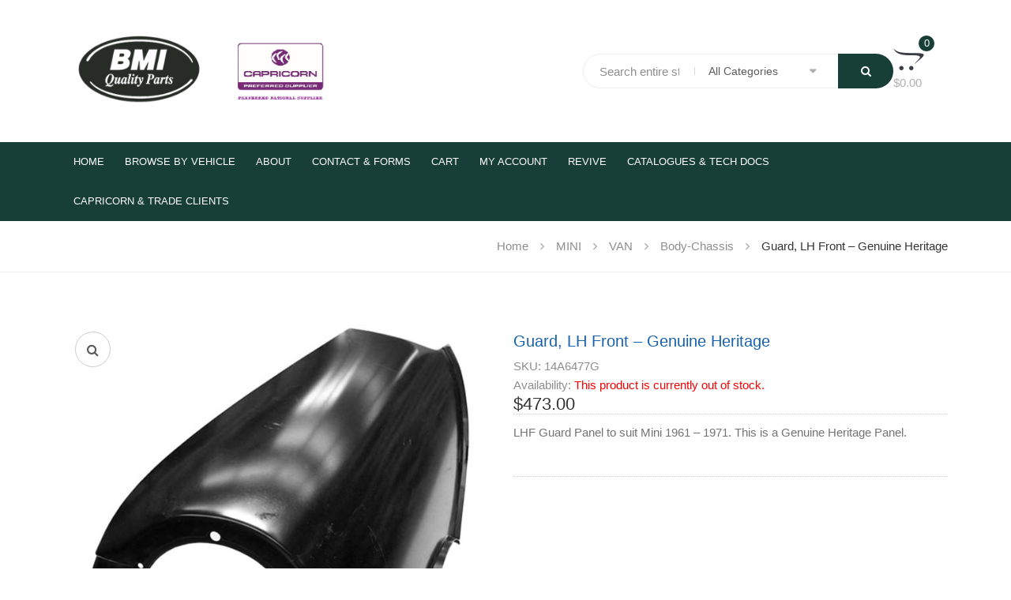

--- FILE ---
content_type: text/html; charset=UTF-8
request_url: https://www.bmiparts.com.au/product/guard-front-lh-2
body_size: 54800
content:
<!DOCTYPE html>
<html lang="en-AU" class="no-js">
<head>
	<meta charset="UTF-8" />
	<meta name="viewport" content="width=device-width, initial-scale=1" />
	<link rel="profile" href="http://gmpg.org/xfn/11" />
	<link rel="pingback" href="https://www.bmiparts.com.au/xmlrpc.php" />
	<script>(function(html){html.className = html.className.replace(/\bno-js\b/,'js')})(document.documentElement);</script>
<title>Guard, LH Front &#8211; Genuine Heritage &#8211; British Motor Imports</title>
<meta name='robots' content='max-image-preview:large' />
<link rel='dns-prefetch' href='//fonts.googleapis.com' />
<link href='https://fonts.gstatic.com' crossorigin rel='preconnect' />
<link rel="alternate" type="application/rss+xml" title="British Motor Imports &raquo; Feed" href="https://www.bmiparts.com.au/feed" />
<link rel="alternate" type="application/rss+xml" title="British Motor Imports &raquo; Comments Feed" href="https://www.bmiparts.com.au/comments/feed" />
<link rel="alternate" title="oEmbed (JSON)" type="application/json+oembed" href="https://www.bmiparts.com.au/wp-json/oembed/1.0/embed?url=https%3A%2F%2Fwww.bmiparts.com.au%2Fproduct%2Fguard-front-lh-2" />
<link rel="alternate" title="oEmbed (XML)" type="text/xml+oembed" href="https://www.bmiparts.com.au/wp-json/oembed/1.0/embed?url=https%3A%2F%2Fwww.bmiparts.com.au%2Fproduct%2Fguard-front-lh-2&#038;format=xml" />
<style id='wp-img-auto-sizes-contain-inline-css' type='text/css'>
img:is([sizes=auto i],[sizes^="auto," i]){contain-intrinsic-size:3000px 1500px}
/*# sourceURL=wp-img-auto-sizes-contain-inline-css */
</style>
<style id='wp-emoji-styles-inline-css' type='text/css'>

	img.wp-smiley, img.emoji {
		display: inline !important;
		border: none !important;
		box-shadow: none !important;
		height: 1em !important;
		width: 1em !important;
		margin: 0 0.07em !important;
		vertical-align: -0.1em !important;
		background: none !important;
		padding: 0 !important;
	}
/*# sourceURL=wp-emoji-styles-inline-css */
</style>
<link rel='stylesheet' id='wp-block-library-css' href='https://www.bmiparts.com.au/wp-includes/css/dist/block-library/style.min.css?ver=6.9' type='text/css' media='all' />
<link rel='stylesheet' id='wc-blocks-style-css' href='https://www.bmiparts.com.au/wp-content/plugins/woocommerce/assets/client/blocks/wc-blocks.css?ver=wc-10.4.3' type='text/css' media='all' />
<style id='global-styles-inline-css' type='text/css'>
:root{--wp--preset--aspect-ratio--square: 1;--wp--preset--aspect-ratio--4-3: 4/3;--wp--preset--aspect-ratio--3-4: 3/4;--wp--preset--aspect-ratio--3-2: 3/2;--wp--preset--aspect-ratio--2-3: 2/3;--wp--preset--aspect-ratio--16-9: 16/9;--wp--preset--aspect-ratio--9-16: 9/16;--wp--preset--color--black: #000000;--wp--preset--color--cyan-bluish-gray: #abb8c3;--wp--preset--color--white: #ffffff;--wp--preset--color--pale-pink: #f78da7;--wp--preset--color--vivid-red: #cf2e2e;--wp--preset--color--luminous-vivid-orange: #ff6900;--wp--preset--color--luminous-vivid-amber: #fcb900;--wp--preset--color--light-green-cyan: #7bdcb5;--wp--preset--color--vivid-green-cyan: #00d084;--wp--preset--color--pale-cyan-blue: #8ed1fc;--wp--preset--color--vivid-cyan-blue: #0693e3;--wp--preset--color--vivid-purple: #9b51e0;--wp--preset--gradient--vivid-cyan-blue-to-vivid-purple: linear-gradient(135deg,rgb(6,147,227) 0%,rgb(155,81,224) 100%);--wp--preset--gradient--light-green-cyan-to-vivid-green-cyan: linear-gradient(135deg,rgb(122,220,180) 0%,rgb(0,208,130) 100%);--wp--preset--gradient--luminous-vivid-amber-to-luminous-vivid-orange: linear-gradient(135deg,rgb(252,185,0) 0%,rgb(255,105,0) 100%);--wp--preset--gradient--luminous-vivid-orange-to-vivid-red: linear-gradient(135deg,rgb(255,105,0) 0%,rgb(207,46,46) 100%);--wp--preset--gradient--very-light-gray-to-cyan-bluish-gray: linear-gradient(135deg,rgb(238,238,238) 0%,rgb(169,184,195) 100%);--wp--preset--gradient--cool-to-warm-spectrum: linear-gradient(135deg,rgb(74,234,220) 0%,rgb(151,120,209) 20%,rgb(207,42,186) 40%,rgb(238,44,130) 60%,rgb(251,105,98) 80%,rgb(254,248,76) 100%);--wp--preset--gradient--blush-light-purple: linear-gradient(135deg,rgb(255,206,236) 0%,rgb(152,150,240) 100%);--wp--preset--gradient--blush-bordeaux: linear-gradient(135deg,rgb(254,205,165) 0%,rgb(254,45,45) 50%,rgb(107,0,62) 100%);--wp--preset--gradient--luminous-dusk: linear-gradient(135deg,rgb(255,203,112) 0%,rgb(199,81,192) 50%,rgb(65,88,208) 100%);--wp--preset--gradient--pale-ocean: linear-gradient(135deg,rgb(255,245,203) 0%,rgb(182,227,212) 50%,rgb(51,167,181) 100%);--wp--preset--gradient--electric-grass: linear-gradient(135deg,rgb(202,248,128) 0%,rgb(113,206,126) 100%);--wp--preset--gradient--midnight: linear-gradient(135deg,rgb(2,3,129) 0%,rgb(40,116,252) 100%);--wp--preset--font-size--small: 13px;--wp--preset--font-size--medium: 20px;--wp--preset--font-size--large: 36px;--wp--preset--font-size--x-large: 42px;--wp--preset--spacing--20: 0.44rem;--wp--preset--spacing--30: 0.67rem;--wp--preset--spacing--40: 1rem;--wp--preset--spacing--50: 1.5rem;--wp--preset--spacing--60: 2.25rem;--wp--preset--spacing--70: 3.38rem;--wp--preset--spacing--80: 5.06rem;--wp--preset--shadow--natural: 6px 6px 9px rgba(0, 0, 0, 0.2);--wp--preset--shadow--deep: 12px 12px 50px rgba(0, 0, 0, 0.4);--wp--preset--shadow--sharp: 6px 6px 0px rgba(0, 0, 0, 0.2);--wp--preset--shadow--outlined: 6px 6px 0px -3px rgb(255, 255, 255), 6px 6px rgb(0, 0, 0);--wp--preset--shadow--crisp: 6px 6px 0px rgb(0, 0, 0);}:where(.is-layout-flex){gap: 0.5em;}:where(.is-layout-grid){gap: 0.5em;}body .is-layout-flex{display: flex;}.is-layout-flex{flex-wrap: wrap;align-items: center;}.is-layout-flex > :is(*, div){margin: 0;}body .is-layout-grid{display: grid;}.is-layout-grid > :is(*, div){margin: 0;}:where(.wp-block-columns.is-layout-flex){gap: 2em;}:where(.wp-block-columns.is-layout-grid){gap: 2em;}:where(.wp-block-post-template.is-layout-flex){gap: 1.25em;}:where(.wp-block-post-template.is-layout-grid){gap: 1.25em;}.has-black-color{color: var(--wp--preset--color--black) !important;}.has-cyan-bluish-gray-color{color: var(--wp--preset--color--cyan-bluish-gray) !important;}.has-white-color{color: var(--wp--preset--color--white) !important;}.has-pale-pink-color{color: var(--wp--preset--color--pale-pink) !important;}.has-vivid-red-color{color: var(--wp--preset--color--vivid-red) !important;}.has-luminous-vivid-orange-color{color: var(--wp--preset--color--luminous-vivid-orange) !important;}.has-luminous-vivid-amber-color{color: var(--wp--preset--color--luminous-vivid-amber) !important;}.has-light-green-cyan-color{color: var(--wp--preset--color--light-green-cyan) !important;}.has-vivid-green-cyan-color{color: var(--wp--preset--color--vivid-green-cyan) !important;}.has-pale-cyan-blue-color{color: var(--wp--preset--color--pale-cyan-blue) !important;}.has-vivid-cyan-blue-color{color: var(--wp--preset--color--vivid-cyan-blue) !important;}.has-vivid-purple-color{color: var(--wp--preset--color--vivid-purple) !important;}.has-black-background-color{background-color: var(--wp--preset--color--black) !important;}.has-cyan-bluish-gray-background-color{background-color: var(--wp--preset--color--cyan-bluish-gray) !important;}.has-white-background-color{background-color: var(--wp--preset--color--white) !important;}.has-pale-pink-background-color{background-color: var(--wp--preset--color--pale-pink) !important;}.has-vivid-red-background-color{background-color: var(--wp--preset--color--vivid-red) !important;}.has-luminous-vivid-orange-background-color{background-color: var(--wp--preset--color--luminous-vivid-orange) !important;}.has-luminous-vivid-amber-background-color{background-color: var(--wp--preset--color--luminous-vivid-amber) !important;}.has-light-green-cyan-background-color{background-color: var(--wp--preset--color--light-green-cyan) !important;}.has-vivid-green-cyan-background-color{background-color: var(--wp--preset--color--vivid-green-cyan) !important;}.has-pale-cyan-blue-background-color{background-color: var(--wp--preset--color--pale-cyan-blue) !important;}.has-vivid-cyan-blue-background-color{background-color: var(--wp--preset--color--vivid-cyan-blue) !important;}.has-vivid-purple-background-color{background-color: var(--wp--preset--color--vivid-purple) !important;}.has-black-border-color{border-color: var(--wp--preset--color--black) !important;}.has-cyan-bluish-gray-border-color{border-color: var(--wp--preset--color--cyan-bluish-gray) !important;}.has-white-border-color{border-color: var(--wp--preset--color--white) !important;}.has-pale-pink-border-color{border-color: var(--wp--preset--color--pale-pink) !important;}.has-vivid-red-border-color{border-color: var(--wp--preset--color--vivid-red) !important;}.has-luminous-vivid-orange-border-color{border-color: var(--wp--preset--color--luminous-vivid-orange) !important;}.has-luminous-vivid-amber-border-color{border-color: var(--wp--preset--color--luminous-vivid-amber) !important;}.has-light-green-cyan-border-color{border-color: var(--wp--preset--color--light-green-cyan) !important;}.has-vivid-green-cyan-border-color{border-color: var(--wp--preset--color--vivid-green-cyan) !important;}.has-pale-cyan-blue-border-color{border-color: var(--wp--preset--color--pale-cyan-blue) !important;}.has-vivid-cyan-blue-border-color{border-color: var(--wp--preset--color--vivid-cyan-blue) !important;}.has-vivid-purple-border-color{border-color: var(--wp--preset--color--vivid-purple) !important;}.has-vivid-cyan-blue-to-vivid-purple-gradient-background{background: var(--wp--preset--gradient--vivid-cyan-blue-to-vivid-purple) !important;}.has-light-green-cyan-to-vivid-green-cyan-gradient-background{background: var(--wp--preset--gradient--light-green-cyan-to-vivid-green-cyan) !important;}.has-luminous-vivid-amber-to-luminous-vivid-orange-gradient-background{background: var(--wp--preset--gradient--luminous-vivid-amber-to-luminous-vivid-orange) !important;}.has-luminous-vivid-orange-to-vivid-red-gradient-background{background: var(--wp--preset--gradient--luminous-vivid-orange-to-vivid-red) !important;}.has-very-light-gray-to-cyan-bluish-gray-gradient-background{background: var(--wp--preset--gradient--very-light-gray-to-cyan-bluish-gray) !important;}.has-cool-to-warm-spectrum-gradient-background{background: var(--wp--preset--gradient--cool-to-warm-spectrum) !important;}.has-blush-light-purple-gradient-background{background: var(--wp--preset--gradient--blush-light-purple) !important;}.has-blush-bordeaux-gradient-background{background: var(--wp--preset--gradient--blush-bordeaux) !important;}.has-luminous-dusk-gradient-background{background: var(--wp--preset--gradient--luminous-dusk) !important;}.has-pale-ocean-gradient-background{background: var(--wp--preset--gradient--pale-ocean) !important;}.has-electric-grass-gradient-background{background: var(--wp--preset--gradient--electric-grass) !important;}.has-midnight-gradient-background{background: var(--wp--preset--gradient--midnight) !important;}.has-small-font-size{font-size: var(--wp--preset--font-size--small) !important;}.has-medium-font-size{font-size: var(--wp--preset--font-size--medium) !important;}.has-large-font-size{font-size: var(--wp--preset--font-size--large) !important;}.has-x-large-font-size{font-size: var(--wp--preset--font-size--x-large) !important;}
/*# sourceURL=global-styles-inline-css */
</style>

<style id='classic-theme-styles-inline-css' type='text/css'>
/*! This file is auto-generated */
.wp-block-button__link{color:#fff;background-color:#32373c;border-radius:9999px;box-shadow:none;text-decoration:none;padding:calc(.667em + 2px) calc(1.333em + 2px);font-size:1.125em}.wp-block-file__button{background:#32373c;color:#fff;text-decoration:none}
/*# sourceURL=/wp-includes/css/classic-themes.min.css */
</style>
<link rel='stylesheet' id='dnd-upload-cf7-css' href='https://www.bmiparts.com.au/wp-content/plugins/drag-and-drop-multiple-file-upload-contact-form-7/assets/css/dnd-upload-cf7.css?ver=1.3.9.3' type='text/css' media='all' />
<link rel='stylesheet' id='contact-form-7-css' href='https://www.bmiparts.com.au/wp-content/plugins/contact-form-7/includes/css/styles.css?ver=6.1.4' type='text/css' media='all' />
<style id='contact-form-7-inline-css' type='text/css'>
.wpcf7 .wpcf7-recaptcha iframe {margin-bottom: 0;}.wpcf7 .wpcf7-recaptcha[data-align="center"] > div {margin: 0 auto;}.wpcf7 .wpcf7-recaptcha[data-align="right"] > div {margin: 0 0 0 auto;}
/*# sourceURL=contact-form-7-inline-css */
</style>
<link rel='stylesheet' id='rs-plugin-settings-css' href='https://www.bmiparts.com.au/wp-content/plugins/revslider-1/public/assets/css/settings.css?ver=5.4.6.4' type='text/css' media='all' />
<style id='rs-plugin-settings-inline-css' type='text/css'>
#rs-demo-id {}
/*# sourceURL=rs-plugin-settings-inline-css */
</style>
<link rel='stylesheet' id='photoswipe-css' href='https://www.bmiparts.com.au/wp-content/plugins/woocommerce/assets/css/photoswipe/photoswipe.min.css?ver=10.4.3' type='text/css' media='all' />
<link rel='stylesheet' id='photoswipe-default-skin-css' href='https://www.bmiparts.com.au/wp-content/plugins/woocommerce/assets/css/photoswipe/default-skin/default-skin.min.css?ver=10.4.3' type='text/css' media='all' />
<style id='woocommerce-inline-inline-css' type='text/css'>
.woocommerce form .form-row .required { visibility: visible; }
/*# sourceURL=woocommerce-inline-inline-css */
</style>
<link rel='stylesheet' id='gateway-css' href='https://www.bmiparts.com.au/wp-content/plugins/woocommerce-paypal-payments/modules/ppcp-button/assets/css/gateway.css?ver=2.9.6' type='text/css' media='all' />
<link rel='stylesheet' id='parent-style-css' href='https://www.bmiparts.com.au/wp-content/themes/smarket/style.css?ver=6.9' type='text/css' media='all' />
<link rel='stylesheet' id='smarket-fonts-css' href='https://fonts.googleapis.com/css?family=Open%2BSans%3A300%2C300i%2C400%2C400i%2C600%2C600i%2C700%2C700i%2C800%2C800i%7CArimo%3A400%2C700&#038;subset=latin%2Clatin-ext' type='text/css' media='all' />
<link rel='stylesheet' id='init-style-css' href='https://www.bmiparts.com.au/wp-content/themes/smarket/css/init-style.css?ver=1.0' type='text/css' media='all' />
<link rel='stylesheet' id='flaticon-css' href='https://www.bmiparts.com.au/wp-content/themes/smarket/fonts/flaticon/font/flaticon.min.css?ver=1.0' type='text/css' media='all' />
<link rel='stylesheet' id='smarket-style-css' href='https://www.bmiparts.com.au/wp-content/themes/smarket/css/style.css?ver=1.0' type='text/css' media='all' />
<style id='smarket-style-inline-css' type='text/css'>
.vc_custom_1496653168331{margin-bottom: 0px !important;padding-top: 22px !important;padding-right: 66px !important;padding-bottom: 20px !important;padding-left: 30px !important;}.vc_custom_1496116787905{padding-top: 10px !important;padding-bottom: 10px !important;}.vc_custom_1496116794135{padding-top: 10px !important;padding-bottom: 10px !important;}.vc_custom_1496116801000{padding-top: 10px !important;padding-bottom: 10px !important;}.vc_custom_1496116808008{padding-top: 10px !important;padding-bottom: 10px !important;}.vc_custom_1496653142527{margin-bottom: 0px !important;padding-top: 22px !important;padding-right: 66px !important;padding-bottom: 20px !important;padding-left: 30px !important;}.vc_custom_1496116574511{padding-top: 10px !important;padding-bottom: 10px !important;}.vc_custom_1496116591049{padding-top: 10px !important;padding-bottom: 10px !important;}.vc_custom_1496116597728{padding-top: 10px !important;padding-bottom: 10px !important;}.vc_custom_1494900362622{padding-top: 37px !important;padding-right: 30px !important;padding-bottom: 20px !important;padding-left: 30px !important;}.vc_custom_1494900374761{padding-top: 6px !important;padding-bottom: 10px !important;}
.selectit {
    color: red;
}
a:hover,
.top-bar-menu.left>li .icon,
.top-bar-menu>li>a:hover,
.top-bar-menu>li.active>a,
.top-bar-menu .submenu>li:hover>a,
.top-bar-menu .submenu>li.active>a,
.post-item .post-name:hover a,
.post-item .post-metas > span.sticky-post,
.post-comments .comments .comment-content .date,
.post-comments .comments .comment-content .comment-reply-link:hover,
.smarket_posts_widget .post .item-date,
.yith-wcwl-add-to-wishlist .yith-wcwl-wishlistaddedbrowse a,
.yith-wcwl-add-to-wishlist .yith-wcwl-wishlistexistsbrowse a,
.smarket-products .compare.added,
.entry-summary .compare.added,
.product-item .compare.added,
.smarket-tabs.style1 .tabs-link li.active a,
.smarket-tabs.style1 .tabs-link li:hover a,
.portfolio-item .post-detail .post-meta a:hover,
.portfolio-item .post-metas .post-item-share > a:hover,
.widget_product_categories .cat-item .carets:hover,
.product-countdown .product-info .hurry-up-title,
.smarket-custommenu > a,
.smarket-iconbox .icon,
.smarket-custommenu .menu a:hover,
.smarket-blogs .post-item .post-item-info > a,
.smarket-categories .info > a:hover,
.social-header .social-list a:hover,
.sidebar .widget_product_categories .cat-item a:hover,
.sidebar .widget_product_categories .children .cat-item a:hover,
.sidebar .widget_layered_nav > div a:hover,
.sidebar .widget_product_categories .cat-item.show-sub > a,
body.home .sidebar .smarket_posts_widget .post .post-name a:hover,
body.home .sidebar .smarket_posts_widget .post .item-detail > a,
.portfolio-item .post-name a:hover,
.shop_table tbody .product-name a:not(.button):hover,
.switcher-login a:hover span:not(.icon),
.entry-summary .block-stock .stock,
.entry-summary .woocommerce-review-link:hover,
.sidebar .widget_shopping_cart .mini_cart_item>a:not(.remove):hover,
body.woocommerce-account .lost_password a,
body.woocommerce-account .banner-account ul li i,
.wcml_currency_switcher .wcml-cs-active-currency a:hover
{
    color:#ff7f00;
}
.smarket-banner .banner-content a:hover
{
    color:#ff7f00 !important;
}
.button:not(.add_to_cart_button):not(.ajax_add_to_cart):not(.added_to_cart):not(.product_type_grouped):not(.compare):not(.yith-wcqv-button),
input[type="submit"],
.form-search .btn-search,
.block-minicart .cartlink .cart-icon .count,
.header-nav ,
.mini-cart-content .actions .btn-viewcart:hover,
.sidebar .widgettitle::before,
.widget_calendar #today,
.bx-wrapper .bx-controls-direction a:hover,
.wc-tabs li.active a,
.smarket-tabs.default .tabs-link li.active a,
a.backtotop i,
a.modes-mode.active span,
a.modes-mode:hover span,
.toolbar-products .pagination-top .curent-page,
.toolbar-products .pagination-top a:hover,
.woocommerce-pagination .page-numbers li .current,
.woocommerce-pagination .page-numbers li a:hover,
.smarket-title.style-2::before,
.ui-slider .ui-slider-range,
.smarket-slider.style2 .owl-carousel .owl-nav .owl-prev:hover,
.smarket-slider.style2 .owl-carousel .owl-nav .owl-next:hover,
.widget_tag_cloud .tagcloud a:hover,
.added_to_cart,
.shop-page .page-title::before,
#popup-newsletter .newsletter-form-wrap .submit-newsletter,
#popup-newsletter button.close:hover
{
    background-color:#ff7f00;
}
.bx-wrapper .bx-controls-direction a:hover,
a.backtotop,
.woocommerce .woocommerce-error,
.woocommerce .woocommerce-info,
.woocommerce .woocommerce-message,
.smarket-tabs.style1 .tabs-link li.active a,
.smarket-tabs.style1 .tabs-link li:hover a,
.ui-slider .ui-slider-handle,
.smarket-slider.style2 .owl-carousel .owl-nav .owl-prev:hover,
.smarket-slider.style2 .owl-carousel .owl-nav .owl-next:hover,
.product-countdown .product-countdown-gallery .owl-dot.slick-current img,
.widget_tag_cloud .tagcloud a:hover,
.footer.style3 .widget_tag_cloud .tagcloud a:hover,
.footer.style2 .widget_tag_cloud .tagcloud a:hover,
.yith-wcwl-add-to-wishlist .yith-wcwl-wishlistaddedbrowse a,
.yith-wcwl-add-to-wishlist .yith-wcwl-wishlistexistsbrowse a,
.smarket-products .compare.added,
.entry-summary .compare.added,
.product-item .compare.added
{
    border-color:#ff7f00;
}
.product-countdown .product-countdown-gallery .owl-dot.slick-current::before
{
    border-right-color:#ff7f00;
}
.product-countdown .product-countdown-gallery .owl-dot.slick-current::before
{
    border-bottom-color:#ff7f00;
}
.button:not(.add_to_cart_button):not(.ajax_add_to_cart):not(.added_to_cart):not(.product_type_grouped):not(.compare):not(.yith-wcqv-button):hover,
.add_to_cart_button:hover,
.ajax_add_to_cart:hover,
.added_to_cart:hover,
.product_type_grouped:hover,
.add_to_cart_button:focus,
.ajax_add_to_cart:focus,
.added_to_cart:focus,
.product_type_grouped:focus,
.yith-wcqv-button:hover,
input[type="submit"]:hover,
.button:focus,
input[type="submit"]:focus,
.form-search .btn-search:hover,
.header.style2 .form-search .btn-search:hover,
.product-item .product-thumb .yith-wcqv-button:hover,
.product-item .product-info .add_to_cart_button:hover,
.product-item .product-info .ajax_add_to_cart:hover,
.product-item .product-info .added_to_cart:hover,
.product-item .product-info .product_type_grouped:hover,
.yith-wcwl-add-to-wishlist .yith-wcwl-add-button:hover a,
.yith-wcwl-add-to-wishlist .yith-wcwl-wishlistaddedbrowse:hover a,
.yith-wcwl-add-to-wishlist .yith-wcwl-wishlistexistsbrowse:hover a,
.smarket-products .compare:hover,
.entry-summary .compare:hover,
.product-item .compare:hover,
.smarket-products .compare.added:hover,
.entry-summary .compare.added:hover,
.product-item .compare.added:hover,
.quantity a:hover,
.product-gallery .play-video:hover,
.portfolio-item .post-thumb .hover-thumb > a:hover,
.owl-portfolio .owl-nav .owl-prev:hover,
.owl-portfolio .owl-nav .owl-next:hover,
a.backtotop:hover i,
.product-gallery .woocommerce-product-gallery__trigger:hover,
.contact-header .top-bar-menu li .icon,
.header.style2 .block-nav-categori .block-title,
.wishlist_table .product-name a.button:hover,
.slick-slider .slick-arrow:hover,
#html5-close:hover,
#yith-quick-view-close:hover,
.mini-cart-content .minicart-items .remove a:hover,
#customer_login .button:hover,
.mini-cart-content .minicart-items .item-remove a:hover
{
    background-color:#ff9933;
}
.yith-wcwl-add-to-wishlist .yith-wcwl-add-button:hover a,
.yith-wcwl-add-to-wishlist .yith-wcwl-wishlistaddedbrowse:hover a,
.yith-wcwl-add-to-wishlist .yith-wcwl-wishlistexistsbrowse:hover a,
.smarket-products .compare:hover,
.entry-summary .compare:hover,
.product-item .compare:hover,
.smarket-products .compare.added:hover,
.entry-summary .compare.added:hover,
.product-item .compare.added:hover,
.quantity a:hover,
.product-gallery .play-video:hover,
a.backtotop:hover,
.product-gallery .woocommerce-product-gallery__trigger:hover,
.page-404 .des .button:hover
{
    border-color:#ff9933;
}
.page-404 .des .button:hover,
.mini-cart-content .actions .btn-viewcart:hover
{
    background-color:#ff9933 !important;
}
@media (min-width : 1025px) {
    .vertical-menu>li:hover>a,
    .vertical-menu>li.active>a,
    .vertical-menu .submenu>li:hover>a,
    .vertical-menu .submenu>li.active>a,
    .vertical-menu li:hover> .toggle-submenu,
    .vertical-menu li.active> .toggle-submenu,
    .main-menu .submenu>li:hover>a,
    .main-menu .submenu>li.active>a,
    .main-menu .submenu>li:hover>.toggle-submenu,
    .main-menu .submenu>li.active>.toggle-submenu,
    .header.style2 .main-menu>li.active>a,
    .header.style2 .main-menu>li:hover>a
    {
        color:#ff7f00;
    }
    .slick-slider .slick-slide:hover img
    {
        border-color:#ff7f00;
    }
    .main-menu>li:hover>a,
    .main-menu>li.active>a
    {
        background-color:#ff9933;
    }
}
.vc_custom_1517541269873{margin-top: 40px !important;padding-bottom: 30px !important;background-color: #f9f9f9 !important;}.vc_custom_1517292727837{padding-bottom: 10px !important;padding-left: 10px !important;background-color: #f9f9f9 !important;}.vc_custom_1517292774962{padding-top: 20px !important;}
/*# sourceURL=smarket-style-inline-css */
</style>
<link rel='stylesheet' id='smarket-main-style-css' href='https://www.bmiparts.com.au/wp-content/themes/smarket-child/style.css?ver=6.9' type='text/css' media='all' />
<link rel='stylesheet' id='wc_stripe_express_checkout_style-css' href='https://www.bmiparts.com.au/wp-content/plugins/woocommerce-gateway-stripe/build/express-checkout.css?ver=f49792bd42ded7e3e1cb' type='text/css' media='all' />
<script type="text/javascript" src="https://www.bmiparts.com.au/wp-includes/js/jquery/jquery.min.js?ver=3.7.1" id="jquery-core-js"></script>
<script type="text/javascript" src="https://www.bmiparts.com.au/wp-includes/js/jquery/jquery-migrate.min.js?ver=3.4.1" id="jquery-migrate-js"></script>
<script type="text/javascript" src="https://www.bmiparts.com.au/wp-content/plugins/revslider-1/public/assets/js/jquery.themepunch.tools.min.js?ver=5.4.6.4" id="tp-tools-js"></script>
<script type="text/javascript" src="https://www.bmiparts.com.au/wp-content/plugins/revslider-1/public/assets/js/jquery.themepunch.revolution.min.js?ver=5.4.6.4" id="revmin-js"></script>
<script type="text/javascript" src="https://www.bmiparts.com.au/wp-content/plugins/woocommerce/assets/js/zoom/jquery.zoom.min.js?ver=1.7.21-wc.10.4.3" id="wc-zoom-js" defer="defer" data-wp-strategy="defer"></script>
<script type="text/javascript" src="https://www.bmiparts.com.au/wp-content/plugins/woocommerce/assets/js/flexslider/jquery.flexslider.min.js?ver=2.7.2-wc.10.4.3" id="wc-flexslider-js" defer="defer" data-wp-strategy="defer"></script>
<script type="text/javascript" src="https://www.bmiparts.com.au/wp-content/plugins/woocommerce/assets/js/photoswipe/photoswipe.min.js?ver=4.1.1-wc.10.4.3" id="wc-photoswipe-js" defer="defer" data-wp-strategy="defer"></script>
<script type="text/javascript" src="https://www.bmiparts.com.au/wp-content/plugins/woocommerce/assets/js/photoswipe/photoswipe-ui-default.min.js?ver=4.1.1-wc.10.4.3" id="wc-photoswipe-ui-default-js" defer="defer" data-wp-strategy="defer"></script>
<script type="text/javascript" id="wc-single-product-js-extra">
/* <![CDATA[ */
var wc_single_product_params = {"i18n_required_rating_text":"Please select a rating","i18n_rating_options":["1 of 5 stars","2 of 5 stars","3 of 5 stars","4 of 5 stars","5 of 5 stars"],"i18n_product_gallery_trigger_text":"View full-screen image gallery","review_rating_required":"yes","flexslider":{"rtl":false,"animation":"slide","smoothHeight":true,"directionNav":false,"controlNav":"thumbnails","slideshow":false,"animationSpeed":500,"animationLoop":false,"allowOneSlide":false},"zoom_enabled":"1","zoom_options":[],"photoswipe_enabled":"1","photoswipe_options":{"shareEl":false,"closeOnScroll":false,"history":false,"hideAnimationDuration":0,"showAnimationDuration":0},"flexslider_enabled":"1"};
//# sourceURL=wc-single-product-js-extra
/* ]]> */
</script>
<script type="text/javascript" src="https://www.bmiparts.com.au/wp-content/plugins/woocommerce/assets/js/frontend/single-product.min.js?ver=10.4.3" id="wc-single-product-js" defer="defer" data-wp-strategy="defer"></script>
<script type="text/javascript" src="https://www.bmiparts.com.au/wp-content/plugins/woocommerce/assets/js/jquery-blockui/jquery.blockUI.min.js?ver=2.7.0-wc.10.4.3" id="wc-jquery-blockui-js" defer="defer" data-wp-strategy="defer"></script>
<script type="text/javascript" src="https://www.bmiparts.com.au/wp-content/plugins/woocommerce/assets/js/js-cookie/js.cookie.min.js?ver=2.1.4-wc.10.4.3" id="wc-js-cookie-js" defer="defer" data-wp-strategy="defer"></script>
<script type="text/javascript" id="woocommerce-js-extra">
/* <![CDATA[ */
var woocommerce_params = {"ajax_url":"/wp-admin/admin-ajax.php","wc_ajax_url":"/?wc-ajax=%%endpoint%%","i18n_password_show":"Show password","i18n_password_hide":"Hide password"};
//# sourceURL=woocommerce-js-extra
/* ]]> */
</script>
<script type="text/javascript" src="https://www.bmiparts.com.au/wp-content/plugins/woocommerce/assets/js/frontend/woocommerce.min.js?ver=10.4.3" id="woocommerce-js" defer="defer" data-wp-strategy="defer"></script>
<script type="text/javascript" src="https://www.bmiparts.com.au/wp-content/themes/smarket-child/custom_script.js?ver=6.9" id="custom-script-js"></script>
<script type="text/javascript" id="smarket-script-js-extra">
/* <![CDATA[ */
var smarket_ajax_frontend = {"ajaxurl":"https://www.bmiparts.com.au/wp-admin/admin-ajax.php","security":"9c5eae585a"};
var smarket_global_script = {"smarket_enable_sticky_menu":"0","smarket_enable_popup":"0","smarket_popup_delay_time":"0","smarket_enable_popup_mobile":"0","smarket_enable_lazy":"0","smarket_spacing_sticky":"60","smarket_gmap_api_key":""};
//# sourceURL=smarket-script-js-extra
/* ]]> */
</script>
<script type="text/javascript" src="https://www.bmiparts.com.au/wp-content/themes/smarket/js/functions.js?ver=1.0" id="smarket-script-js"></script>
<link rel="https://api.w.org/" href="https://www.bmiparts.com.au/wp-json/" /><link rel="alternate" title="JSON" type="application/json" href="https://www.bmiparts.com.au/wp-json/wp/v2/product/13453" /><link rel="EditURI" type="application/rsd+xml" title="RSD" href="https://www.bmiparts.com.au/xmlrpc.php?rsd" />
<meta name="generator" content="WordPress 6.9" />
<meta name="generator" content="WooCommerce 10.4.3" />
<link rel="canonical" href="https://www.bmiparts.com.au/product/guard-front-lh-2" />
<link rel='shortlink' href='https://www.bmiparts.com.au/?p=13453' />
<link rel="alternate" href="https://www.bmiparts.com.au/product/guard-front-lh-2/" hreflang="x-default" />	<noscript><style>.woocommerce-product-gallery{ opacity: 1 !important; }</style></noscript>
	<meta name="generator" content="Powered by WPBakery Page Builder - drag and drop page builder for WordPress."/>
<meta name="generator" content="Powered by Slider Revolution 5.4.6.4 - responsive, Mobile-Friendly Slider Plugin for WordPress with comfortable drag and drop interface." />
<link rel="icon" href="https://www.bmiparts.com.au/wp-content/uploads/2018/05/sdfdsf.png" sizes="32x32" />
<link rel="icon" href="https://www.bmiparts.com.au/wp-content/uploads/2018/05/sdfdsf.png" sizes="192x192" />
<link rel="apple-touch-icon" href="https://www.bmiparts.com.au/wp-content/uploads/2018/05/sdfdsf.png" />
<meta name="msapplication-TileImage" content="https://www.bmiparts.com.au/wp-content/uploads/2018/05/sdfdsf.png" />
<script type="text/javascript">function setREVStartSize(e){
				try{ var i=jQuery(window).width(),t=9999,r=0,n=0,l=0,f=0,s=0,h=0;					
					if(e.responsiveLevels&&(jQuery.each(e.responsiveLevels,function(e,f){f>i&&(t=r=f,l=e),i>f&&f>r&&(r=f,n=e)}),t>r&&(l=n)),f=e.gridheight[l]||e.gridheight[0]||e.gridheight,s=e.gridwidth[l]||e.gridwidth[0]||e.gridwidth,h=i/s,h=h>1?1:h,f=Math.round(h*f),"fullscreen"==e.sliderLayout){var u=(e.c.width(),jQuery(window).height());if(void 0!=e.fullScreenOffsetContainer){var c=e.fullScreenOffsetContainer.split(",");if (c) jQuery.each(c,function(e,i){u=jQuery(i).length>0?u-jQuery(i).outerHeight(!0):u}),e.fullScreenOffset.split("%").length>1&&void 0!=e.fullScreenOffset&&e.fullScreenOffset.length>0?u-=jQuery(window).height()*parseInt(e.fullScreenOffset,0)/100:void 0!=e.fullScreenOffset&&e.fullScreenOffset.length>0&&(u-=parseInt(e.fullScreenOffset,0))}f=u}else void 0!=e.minHeight&&f<e.minHeight&&(f=e.minHeight);e.c.closest(".rev_slider_wrapper").css({height:f})					
				}catch(d){console.log("Failure at Presize of Slider:"+d)}
			};</script>
		<style type="text/css" id="wp-custom-css">
			/**This CSS hides the products SKUs in order to help old products redirect to new product SKU when users search for it*/
#tab-description ul{
	/* display: none !important; */
}

/* Hidding product price from search list */
.inner .amount {
	display: none;
}

/* Hidding product price from related product list */
.product-info .price {
	display: none;
}

.button .yith-wcqv-button {
	display: none;
}

.vehicle-model-list {
	padding: 10px;
	display: flex;
	flex-wrap: wrap;
	min-height: 150px;
	color: #173f37 !important;
}

.vehicle-model {
	height: 150px
}

.edit {
	color: blue !important;
}

.delete {
	color: red !important;
}

.vehicle-model p {
	color: #173f37 !important;
}

.vehicle-model .delete {
	color: red !important;;
}
.vehicle-model span {
	color: #173f37 !important;
	cursor:pointer;
}

.part-description p {
	color: #173f37 !important;
}

.out-of-stock-text {
	color: red;
}

.selectit {
    font-weight: bold !important;
    font-size: 16px !important;
}

@media (max-width: 1024px)
.category{
    display: none !important;
}		</style>
		<noscript><style> .wpb_animate_when_almost_visible { opacity: 1; }</style></noscript><style id="smarket-toolkit-inline" type="text/css"></style>
<link rel='stylesheet' id='wc-stripe-blocks-checkout-style-css' href='https://www.bmiparts.com.au/wp-content/plugins/woocommerce-gateway-stripe/build/upe-blocks.css?ver=5149cca93b0373758856' type='text/css' media='all' />
<link rel='stylesheet' id='js_composer_front-css' href='https://www.bmiparts.com.au/wp-content/plugins/js_composer_theme/assets/css/js_composer.min.css?ver=6.2.0' type='text/css' media='all' />
<link rel='stylesheet' id='wc-stripe-upe-classic-css' href='https://www.bmiparts.com.au/wp-content/plugins/woocommerce-gateway-stripe/build/upe-classic.css?ver=10.3.1' type='text/css' media='all' />
<link rel='stylesheet' id='stripelink_styles-css' href='https://www.bmiparts.com.au/wp-content/plugins/woocommerce-gateway-stripe/assets/css/stripe-link.css?ver=10.3.1' type='text/css' media='all' />
</head>
<body class="wp-singular product-template-default single single-product postid-13453 wp-theme-smarket wp-child-theme-smarket-child theme-smarket multiple-domain-www-bmiparts-com-au woocommerce woocommerce-page woocommerce-no-js smarket_used_header_style-01 Smarket Child-1.0.0 wpb-js-composer js-comp-ver-6.2.0 vc_responsive">
	    <div class="body-overlay"></div>
	<div id="box-mobile-menu" class="box-mobile-menu full-height">
		<div class="box-inner">
			<a href="#" class="close-menu"><span class="icon fa fa-times"></span></a>
		</div>
	</div>
    
<header id="header" class="header style1">
    <div class="top-header">
        <div class="container-wapper">
            <ul class="smarket-nav top-bar-menu left">
								<li class="menu-item currency">
	</li>				                    <li class="menu-item phone-email">
                        <a href="javascript:void(0)">
                            <span class="icon fa fa-phone"></span>
							(02) 4587 7807                        </a>
                        <span>/</span>
                        <a href="mailto:contact@bmiparts.com">
                            <span class="icon fa fa-envelope"></span>
							contact@bmiparts.com                        </a>
                    </li>
				            </ul>
			        </div>
    </div>
    <div class="main-header">
        <div class="container-wapper">
            <div class="header-content">
                <div class="logo">
					<a href="https://www.bmiparts.com.au"><img alt="British Motor Imports" src="https://www.bmiparts.com.au/wp-content/uploads/2024/07/BMI-CAPRICORN-LOGO.png" class="_rw" /></a>                </div>
                <div class="header-search-box">
					    <form method="get" action="https://www.bmiparts.com.au/" class="form-search form-search-width-category">

        <div class="form-content">
            <div class="inner">
                <input type="text" class="input" name="s" value ="" placeholder="Search entire store here...">

            </div>
        </div>
                    <input type="hidden" name="post_type" value="product" />
            <input type="hidden" name="taxonomy" value="product_cat">
            <div class="category">
                <select  name='product_cat' id='2132229222' class='categori-search-option' tabindex="1">
	<option value='0'>All Categories</option>
	<option class="level-0" value="austin">AUSTIN</option>
	<option class="level-1" value="austin-3000">&nbsp;&nbsp;&nbsp;Austin 3000</option>
	<option class="level-0" value="diagnostics">DIAGNOSTICS</option>
	<option class="level-0" value="jaguar">JAGUAR</option>
	<option class="level-1" value="jaguar-classic-saloons">&nbsp;&nbsp;&nbsp;CLASSIC SALOONS</option>
	<option class="level-2" value="jaguar-classic-saloons-420-420g">&nbsp;&nbsp;&nbsp;&nbsp;&nbsp;&nbsp;420/420G</option>
	<option class="level-3" value="jaguar-classic-saloons-420-saloon-body-electrics">&nbsp;&nbsp;&nbsp;&nbsp;&nbsp;&nbsp;&nbsp;&nbsp;&nbsp;Body Electrics</option>
	<option class="level-3" value="jaguar-classic-saloons-420-saloon-brakes">&nbsp;&nbsp;&nbsp;&nbsp;&nbsp;&nbsp;&nbsp;&nbsp;&nbsp;Brakes</option>
	<option class="level-3" value="jaguar-classic-saloons-420-saloon-cooling-and-heating">&nbsp;&nbsp;&nbsp;&nbsp;&nbsp;&nbsp;&nbsp;&nbsp;&nbsp;Cooling and Heating</option>
	<option class="level-3" value="jaguar-classic-saloons-420-saloon-engine">&nbsp;&nbsp;&nbsp;&nbsp;&nbsp;&nbsp;&nbsp;&nbsp;&nbsp;Engine</option>
	<option class="level-3" value="jaguar-classic-saloons-420-saloon-fuel-system">&nbsp;&nbsp;&nbsp;&nbsp;&nbsp;&nbsp;&nbsp;&nbsp;&nbsp;Fuel System</option>
	<option class="level-3" value="jaguar-classic-saloons-420-saloon-transmission-and-driveline">&nbsp;&nbsp;&nbsp;&nbsp;&nbsp;&nbsp;&nbsp;&nbsp;&nbsp;Transmission and Driveline</option>
	<option class="level-2" value="jaguar-classic-saloons-mk1-3-4l-1955-1959">&nbsp;&nbsp;&nbsp;&nbsp;&nbsp;&nbsp;MK1 3.4L 1955 &#8211; 1959</option>
	<option class="level-3" value="jaguar-classic-saloons-mk-i-mk-1-3-4l-1955-1959-body-electrics">&nbsp;&nbsp;&nbsp;&nbsp;&nbsp;&nbsp;&nbsp;&nbsp;&nbsp;Body Electrics</option>
	<option class="level-3" value="jaguar-classic-saloons-mk-i-mk-1-3-4l-1955-1959-brakes">&nbsp;&nbsp;&nbsp;&nbsp;&nbsp;&nbsp;&nbsp;&nbsp;&nbsp;Brakes</option>
	<option class="level-2" value="jaguar-classic-saloons-mk10-3-8l-1961-1965">&nbsp;&nbsp;&nbsp;&nbsp;&nbsp;&nbsp;MK10 3.8L 1961 &#8211; 1965</option>
	<option class="level-3" value="jaguar-classic-saloons-mk-x-mk-10-3-8l-1961-1965-body-electrics">&nbsp;&nbsp;&nbsp;&nbsp;&nbsp;&nbsp;&nbsp;&nbsp;&nbsp;Body Electrics</option>
	<option class="level-3" value="jaguar-classic-saloons-mk-x-mk-10-3-8l-1961-1965-brakes">&nbsp;&nbsp;&nbsp;&nbsp;&nbsp;&nbsp;&nbsp;&nbsp;&nbsp;Brakes</option>
	<option class="level-3" value="jaguar-classic-saloons-mk-x-mk-10-3-8l-1961-1965-cooling-and-heating">&nbsp;&nbsp;&nbsp;&nbsp;&nbsp;&nbsp;&nbsp;&nbsp;&nbsp;Cooling and Heating</option>
	<option class="level-3" value="jaguar-classic-saloons-mk-x-mk-10-3-8l-1961-1965-engine">&nbsp;&nbsp;&nbsp;&nbsp;&nbsp;&nbsp;&nbsp;&nbsp;&nbsp;Engine</option>
	<option class="level-3" value="jaguar-classic-saloons-mk-x-mk-10-3-8l-1961-1965-transmission-and-driveline">&nbsp;&nbsp;&nbsp;&nbsp;&nbsp;&nbsp;&nbsp;&nbsp;&nbsp;Transmission and Driveline</option>
	<option class="level-2" value="jaguar-classic-saloons-mk10-4-2l-1964-1970">&nbsp;&nbsp;&nbsp;&nbsp;&nbsp;&nbsp;MK10 4.2L 1964 &#8211; 1970</option>
	<option class="level-3" value="jaguar-classic-saloons-mk-x-mk-10-4-2l-1964-1970-body-electrics">&nbsp;&nbsp;&nbsp;&nbsp;&nbsp;&nbsp;&nbsp;&nbsp;&nbsp;Body Electrics</option>
	<option class="level-3" value="jaguar-classic-saloons-mk-x-mk-10-4-2l-1964-1970-brakes">&nbsp;&nbsp;&nbsp;&nbsp;&nbsp;&nbsp;&nbsp;&nbsp;&nbsp;Brakes</option>
	<option class="level-3" value="jaguar-classic-saloons-mk-x-mk-10-4-2l-1964-1970-cooling-and-heating">&nbsp;&nbsp;&nbsp;&nbsp;&nbsp;&nbsp;&nbsp;&nbsp;&nbsp;Cooling and Heating</option>
	<option class="level-3" value="jaguar-classic-saloons-mk-x-mk-10-4-2l-1964-1970-engine">&nbsp;&nbsp;&nbsp;&nbsp;&nbsp;&nbsp;&nbsp;&nbsp;&nbsp;Engine</option>
	<option class="level-3" value="jaguar-classic-saloons-mk-x-mk-10-4-2l-1964-1970-transmission-and-driveline">&nbsp;&nbsp;&nbsp;&nbsp;&nbsp;&nbsp;&nbsp;&nbsp;&nbsp;Transmission and Driveline</option>
	<option class="level-2" value="jaguar-classic-saloons-mk2">&nbsp;&nbsp;&nbsp;&nbsp;&nbsp;&nbsp;Mk2</option>
	<option class="level-2" value="jaguar-classic-saloons-mk2-2-4-240-1959-1967">&nbsp;&nbsp;&nbsp;&nbsp;&nbsp;&nbsp;MK2 2.4/240 1959 &#8211; 1967</option>
	<option class="level-3" value="jaguar-classic-saloons-mk-ii-mk2-2-4-and-240-1959-1967-body-electrics">&nbsp;&nbsp;&nbsp;&nbsp;&nbsp;&nbsp;&nbsp;&nbsp;&nbsp;Body Electrics</option>
	<option class="level-3" value="jaguar-classic-saloons-mk-ii-mk2-2-4-and-240-1959-1967-brakes">&nbsp;&nbsp;&nbsp;&nbsp;&nbsp;&nbsp;&nbsp;&nbsp;&nbsp;Brakes</option>
	<option class="level-3" value="jaguar-classic-saloons-mk-ii-mk2-2-4-and-240-1959-1967-cooling-and-heating">&nbsp;&nbsp;&nbsp;&nbsp;&nbsp;&nbsp;&nbsp;&nbsp;&nbsp;Cooling and Heating</option>
	<option class="level-3" value="jaguar-classic-saloons-mk-ii-mk2-2-4-and-240-1959-1967-engine">&nbsp;&nbsp;&nbsp;&nbsp;&nbsp;&nbsp;&nbsp;&nbsp;&nbsp;Engine</option>
	<option class="level-3" value="jaguar-classic-saloons-mk-ii-mk2-2-4-and-240-1959-1967-fuel-system">&nbsp;&nbsp;&nbsp;&nbsp;&nbsp;&nbsp;&nbsp;&nbsp;&nbsp;Fuel System</option>
	<option class="level-2" value="jaguar-classic-saloons-mk2-3-4-3-8-1959-1967">&nbsp;&nbsp;&nbsp;&nbsp;&nbsp;&nbsp;MK2 3.4/3.8 1959 &#8211; 1967</option>
	<option class="level-3" value="jaguar-classic-saloons-mk-ii-mk2-3-4-3-8-and-340-1959-1967-body-electrics">&nbsp;&nbsp;&nbsp;&nbsp;&nbsp;&nbsp;&nbsp;&nbsp;&nbsp;Body Electrics</option>
	<option class="level-3" value="jaguar-classic-saloons-mk-ii-mk2-3-4-3-8-and-340-1959-1967-brakes">&nbsp;&nbsp;&nbsp;&nbsp;&nbsp;&nbsp;&nbsp;&nbsp;&nbsp;Brakes</option>
	<option class="level-3" value="jaguar-classic-saloons-mk-ii-mk2-3-4-3-8-and-340-1959-1967-cooling-and-heating">&nbsp;&nbsp;&nbsp;&nbsp;&nbsp;&nbsp;&nbsp;&nbsp;&nbsp;Cooling and Heating</option>
	<option class="level-3" value="jaguar-classic-saloons-mk-ii-mk2-3-4-3-8-and-340-1959-1967-engine">&nbsp;&nbsp;&nbsp;&nbsp;&nbsp;&nbsp;&nbsp;&nbsp;&nbsp;Engine</option>
	<option class="level-3" value="jaguar-classic-saloons-mk-ii-mk2-3-4-3-8-and-340-1959-1967-fuel-system">&nbsp;&nbsp;&nbsp;&nbsp;&nbsp;&nbsp;&nbsp;&nbsp;&nbsp;Fuel System</option>
	<option class="level-2" value="jaguar-classic-saloons-s-type-3-4-3-8l-1963-1968">&nbsp;&nbsp;&nbsp;&nbsp;&nbsp;&nbsp;S-TYPE 3.4/3.8L 1963 &#8211; 1968</option>
	<option class="level-3" value="jaguar-classic-saloons-s-type-3-4-3-8l-1963-1968-body-electrics">&nbsp;&nbsp;&nbsp;&nbsp;&nbsp;&nbsp;&nbsp;&nbsp;&nbsp;Body Electrics</option>
	<option class="level-3" value="jaguar-classic-saloons-s-type-3-4-3-8l-1963-1968-brakes">&nbsp;&nbsp;&nbsp;&nbsp;&nbsp;&nbsp;&nbsp;&nbsp;&nbsp;Brakes</option>
	<option class="level-3" value="jaguar-classic-saloons-s-type-3-4-3-8l-1963-1968-cooling-and-heating">&nbsp;&nbsp;&nbsp;&nbsp;&nbsp;&nbsp;&nbsp;&nbsp;&nbsp;Cooling and Heating</option>
	<option class="level-3" value="jaguar-classic-saloons-s-type-3-4-3-8l-1963-1968-engine">&nbsp;&nbsp;&nbsp;&nbsp;&nbsp;&nbsp;&nbsp;&nbsp;&nbsp;Engine</option>
	<option class="level-3" value="jaguar-classic-saloons-s-type-3-4-3-8l-1963-1968-fuel-system">&nbsp;&nbsp;&nbsp;&nbsp;&nbsp;&nbsp;&nbsp;&nbsp;&nbsp;Fuel System</option>
	<option class="level-3" value="jaguar-classic-saloons-s-type-3-4-3-8l-1963-1968-transmission-and-driveline">&nbsp;&nbsp;&nbsp;&nbsp;&nbsp;&nbsp;&nbsp;&nbsp;&nbsp;Transmission and Driveline</option>
	<option class="level-1" value="jaguar-classic-xk">&nbsp;&nbsp;&nbsp;CLASSIC XK</option>
	<option class="level-2" value="jaguar-classic-xk-xk120-1948-1954">&nbsp;&nbsp;&nbsp;&nbsp;&nbsp;&nbsp;XK120 1948 &#8211; 1954</option>
	<option class="level-3" value="jaguar-classic-xk-xk-120-1948-1954-body-electrics">&nbsp;&nbsp;&nbsp;&nbsp;&nbsp;&nbsp;&nbsp;&nbsp;&nbsp;Body Electrics</option>
	<option class="level-3" value="jaguar-classic-xk-xk-120-1948-1954-brakes">&nbsp;&nbsp;&nbsp;&nbsp;&nbsp;&nbsp;&nbsp;&nbsp;&nbsp;Brakes</option>
	<option class="level-3" value="jaguar-classic-xk-xk-120-1948-1954-engine">&nbsp;&nbsp;&nbsp;&nbsp;&nbsp;&nbsp;&nbsp;&nbsp;&nbsp;Engine</option>
	<option class="level-2" value="jaguar-classic-xk-xk140-1954-1957">&nbsp;&nbsp;&nbsp;&nbsp;&nbsp;&nbsp;XK140 1954 &#8211; 1957</option>
	<option class="level-3" value="jaguar-classic-xk-xk-140-1954-1957-body-electrics">&nbsp;&nbsp;&nbsp;&nbsp;&nbsp;&nbsp;&nbsp;&nbsp;&nbsp;Body Electrics</option>
	<option class="level-3" value="jaguar-classic-xk-xk-140-1954-1957-brakes">&nbsp;&nbsp;&nbsp;&nbsp;&nbsp;&nbsp;&nbsp;&nbsp;&nbsp;Brakes</option>
	<option class="level-3" value="jaguar-classic-xk-xk-140-1954-1957-cooling-and-heating">&nbsp;&nbsp;&nbsp;&nbsp;&nbsp;&nbsp;&nbsp;&nbsp;&nbsp;Cooling and Heating</option>
	<option class="level-3" value="jaguar-classic-xk-xk-140-1954-1957-engine">&nbsp;&nbsp;&nbsp;&nbsp;&nbsp;&nbsp;&nbsp;&nbsp;&nbsp;Engine</option>
	<option class="level-2" value="jaguar-classic-xk-xk150-1957-1961">&nbsp;&nbsp;&nbsp;&nbsp;&nbsp;&nbsp;XK150 1957 &#8211; 1961</option>
	<option class="level-3" value="jaguar-classic-xk-xk-150-1957-1961-body-electrics">&nbsp;&nbsp;&nbsp;&nbsp;&nbsp;&nbsp;&nbsp;&nbsp;&nbsp;Body Electrics</option>
	<option class="level-3" value="jaguar-classic-xk-xk-150-1957-1961-brakes">&nbsp;&nbsp;&nbsp;&nbsp;&nbsp;&nbsp;&nbsp;&nbsp;&nbsp;Brakes</option>
	<option class="level-3" value="jaguar-classic-xk-xk-150-1957-1961-cooling-and-heating">&nbsp;&nbsp;&nbsp;&nbsp;&nbsp;&nbsp;&nbsp;&nbsp;&nbsp;Cooling and Heating</option>
	<option class="level-3" value="jaguar-classic-xk-xk-150-1957-1961-engine">&nbsp;&nbsp;&nbsp;&nbsp;&nbsp;&nbsp;&nbsp;&nbsp;&nbsp;Engine</option>
	<option class="level-3" value="jaguar-classic-xk-xk-150-1957-1961-fuel-system">&nbsp;&nbsp;&nbsp;&nbsp;&nbsp;&nbsp;&nbsp;&nbsp;&nbsp;Fuel System</option>
	<option class="level-1" value="jaguar-e-pace">&nbsp;&nbsp;&nbsp;E-PACE</option>
	<option class="level-2" value="jaguar-e-pace-accessories-other">&nbsp;&nbsp;&nbsp;&nbsp;&nbsp;&nbsp;Accessories-Other</option>
	<option class="level-2" value="jaguar-e-pace-body-electrics">&nbsp;&nbsp;&nbsp;&nbsp;&nbsp;&nbsp;Body Electrics</option>
	<option class="level-2" value="jaguar-e-pace-body-chassis">&nbsp;&nbsp;&nbsp;&nbsp;&nbsp;&nbsp;Body-Chassis</option>
	<option class="level-2" value="jaguar-e-pace-brakes">&nbsp;&nbsp;&nbsp;&nbsp;&nbsp;&nbsp;Brakes</option>
	<option class="level-2" value="jaguar-e-pace-cooling-and-heating">&nbsp;&nbsp;&nbsp;&nbsp;&nbsp;&nbsp;Cooling and Heating</option>
	<option class="level-2" value="jaguar-e-pace-engine">&nbsp;&nbsp;&nbsp;&nbsp;&nbsp;&nbsp;Engine</option>
	<option class="level-2" value="jaguar-e-pace-exhaust">&nbsp;&nbsp;&nbsp;&nbsp;&nbsp;&nbsp;Exhaust</option>
	<option class="level-2" value="jaguar-e-pace-fuel-system">&nbsp;&nbsp;&nbsp;&nbsp;&nbsp;&nbsp;Fuel System</option>
	<option class="level-2" value="jaguar-e-pace-interior-trim">&nbsp;&nbsp;&nbsp;&nbsp;&nbsp;&nbsp;Interior Trim</option>
	<option class="level-2" value="jaguar-e-pace-steering">&nbsp;&nbsp;&nbsp;&nbsp;&nbsp;&nbsp;Steering</option>
	<option class="level-2" value="jaguar-e-pace-suspension">&nbsp;&nbsp;&nbsp;&nbsp;&nbsp;&nbsp;Suspension</option>
	<option class="level-2" value="jaguar-e-pace-transmission-and-driveline">&nbsp;&nbsp;&nbsp;&nbsp;&nbsp;&nbsp;Transmission and Driveline</option>
	<option class="level-1" value="jaguar-e-type">&nbsp;&nbsp;&nbsp;E-TYPE</option>
	<option class="level-2" value="jaguar-e-type-e-type-series-i">&nbsp;&nbsp;&nbsp;&nbsp;&nbsp;&nbsp;E-TYPE Series I</option>
	<option class="level-3" value="jaguar-e-type-e-type-series-i-accessories-other">&nbsp;&nbsp;&nbsp;&nbsp;&nbsp;&nbsp;&nbsp;&nbsp;&nbsp;Accessories-Other</option>
	<option class="level-3" value="jaguar-e-type-e-type-series-i-body-electrics">&nbsp;&nbsp;&nbsp;&nbsp;&nbsp;&nbsp;&nbsp;&nbsp;&nbsp;Body Electrics</option>
	<option class="level-3" value="jaguar-e-type-e-type-series-i-brakes">&nbsp;&nbsp;&nbsp;&nbsp;&nbsp;&nbsp;&nbsp;&nbsp;&nbsp;Brakes</option>
	<option class="level-3" value="jaguar-e-type-e-type-series-i-cooling-and-heating">&nbsp;&nbsp;&nbsp;&nbsp;&nbsp;&nbsp;&nbsp;&nbsp;&nbsp;Cooling and Heating</option>
	<option class="level-3" value="jaguar-e-type-e-type-series-i-engine">&nbsp;&nbsp;&nbsp;&nbsp;&nbsp;&nbsp;&nbsp;&nbsp;&nbsp;Engine</option>
	<option class="level-3" value="jaguar-e-type-e-type-series-i-fuel-system">&nbsp;&nbsp;&nbsp;&nbsp;&nbsp;&nbsp;&nbsp;&nbsp;&nbsp;Fuel System</option>
	<option class="level-3" value="jaguar-e-type-e-type-series-i-suspension">&nbsp;&nbsp;&nbsp;&nbsp;&nbsp;&nbsp;&nbsp;&nbsp;&nbsp;Suspension</option>
	<option class="level-3" value="jaguar-e-type-e-type-series-i-transmission-and-driveline">&nbsp;&nbsp;&nbsp;&nbsp;&nbsp;&nbsp;&nbsp;&nbsp;&nbsp;Transmission and Driveline</option>
	<option class="level-2" value="jaguar-e-type-e-type-series-ii">&nbsp;&nbsp;&nbsp;&nbsp;&nbsp;&nbsp;E-TYPE Series II</option>
	<option class="level-3" value="jaguar-e-type-e-type-series-ii-accessories-other">&nbsp;&nbsp;&nbsp;&nbsp;&nbsp;&nbsp;&nbsp;&nbsp;&nbsp;Accessories-Other</option>
	<option class="level-3" value="jaguar-e-type-e-type-series-ii-body-electrics">&nbsp;&nbsp;&nbsp;&nbsp;&nbsp;&nbsp;&nbsp;&nbsp;&nbsp;Body Electrics</option>
	<option class="level-3" value="jaguar-e-type-e-type-series-ii-brakes">&nbsp;&nbsp;&nbsp;&nbsp;&nbsp;&nbsp;&nbsp;&nbsp;&nbsp;Brakes</option>
	<option class="level-3" value="jaguar-e-type-e-type-series-ii-cooling-and-heating">&nbsp;&nbsp;&nbsp;&nbsp;&nbsp;&nbsp;&nbsp;&nbsp;&nbsp;Cooling and Heating</option>
	<option class="level-3" value="jaguar-e-type-e-type-series-ii-engine">&nbsp;&nbsp;&nbsp;&nbsp;&nbsp;&nbsp;&nbsp;&nbsp;&nbsp;Engine</option>
	<option class="level-3" value="jaguar-e-type-e-type-series-ii-fuel-system">&nbsp;&nbsp;&nbsp;&nbsp;&nbsp;&nbsp;&nbsp;&nbsp;&nbsp;Fuel System</option>
	<option class="level-3" value="jaguar-e-type-e-type-series-ii-interior-trim">&nbsp;&nbsp;&nbsp;&nbsp;&nbsp;&nbsp;&nbsp;&nbsp;&nbsp;Interior Trim</option>
	<option class="level-3" value="jaguar-e-type-e-type-series-ii-suspension">&nbsp;&nbsp;&nbsp;&nbsp;&nbsp;&nbsp;&nbsp;&nbsp;&nbsp;Suspension</option>
	<option class="level-3" value="jaguar-e-type-e-type-series-ii-transmission-and-driveline">&nbsp;&nbsp;&nbsp;&nbsp;&nbsp;&nbsp;&nbsp;&nbsp;&nbsp;Transmission and Driveline</option>
	<option class="level-2" value="jaguar-e-type-e-type-series-iii">&nbsp;&nbsp;&nbsp;&nbsp;&nbsp;&nbsp;E-TYPE Series III</option>
	<option class="level-3" value="jaguar-e-type-e-type-series-iii-accessories-other">&nbsp;&nbsp;&nbsp;&nbsp;&nbsp;&nbsp;&nbsp;&nbsp;&nbsp;Accessories-Other</option>
	<option class="level-3" value="jaguar-e-type-e-type-series-iii-body-electrics">&nbsp;&nbsp;&nbsp;&nbsp;&nbsp;&nbsp;&nbsp;&nbsp;&nbsp;Body Electrics</option>
	<option class="level-3" value="jaguar-e-type-e-type-series-iii-brakes">&nbsp;&nbsp;&nbsp;&nbsp;&nbsp;&nbsp;&nbsp;&nbsp;&nbsp;Brakes</option>
	<option class="level-3" value="jaguar-e-type-e-type-series-iii-cooling-and-heating">&nbsp;&nbsp;&nbsp;&nbsp;&nbsp;&nbsp;&nbsp;&nbsp;&nbsp;Cooling and Heating</option>
	<option class="level-3" value="jaguar-e-type-e-type-series-iii-engine">&nbsp;&nbsp;&nbsp;&nbsp;&nbsp;&nbsp;&nbsp;&nbsp;&nbsp;Engine</option>
	<option class="level-3" value="jaguar-e-type-e-type-series-iii-fuel-system">&nbsp;&nbsp;&nbsp;&nbsp;&nbsp;&nbsp;&nbsp;&nbsp;&nbsp;Fuel System</option>
	<option class="level-3" value="jaguar-e-type-e-type-series-iii-interior-trim">&nbsp;&nbsp;&nbsp;&nbsp;&nbsp;&nbsp;&nbsp;&nbsp;&nbsp;Interior Trim</option>
	<option class="level-3" value="jaguar-e-type-e-type-series-iii-suspension">&nbsp;&nbsp;&nbsp;&nbsp;&nbsp;&nbsp;&nbsp;&nbsp;&nbsp;Suspension</option>
	<option class="level-3" value="jaguar-e-type-e-type-series-iii-transmission-and-driveline">&nbsp;&nbsp;&nbsp;&nbsp;&nbsp;&nbsp;&nbsp;&nbsp;&nbsp;Transmission and Driveline</option>
	<option class="level-1" value="jaguar-early-saloons">&nbsp;&nbsp;&nbsp;EARLY SALOONS</option>
	<option class="level-2" value="jaguar-early-saloons-mk4-1935-1948">&nbsp;&nbsp;&nbsp;&nbsp;&nbsp;&nbsp;MK4 1935 &#8211; 1948</option>
	<option class="level-3" value="jaguar-early-saloons-mk-iv-mk4-1935-1948-body-electrics">&nbsp;&nbsp;&nbsp;&nbsp;&nbsp;&nbsp;&nbsp;&nbsp;&nbsp;Body Electrics</option>
	<option class="level-3" value="jaguar-early-saloons-mk-iv-mk4-1935-1948-brakes">&nbsp;&nbsp;&nbsp;&nbsp;&nbsp;&nbsp;&nbsp;&nbsp;&nbsp;Brakes</option>
	<option class="level-3" value="jaguar-early-saloons-mk-iv-mk4-1935-1948-engine">&nbsp;&nbsp;&nbsp;&nbsp;&nbsp;&nbsp;&nbsp;&nbsp;&nbsp;Engine</option>
	<option class="level-3" value="jaguar-early-saloons-mk-iv-mk4-1935-1948-fuel-system">&nbsp;&nbsp;&nbsp;&nbsp;&nbsp;&nbsp;&nbsp;&nbsp;&nbsp;Fuel System</option>
	<option class="level-2" value="jaguar-early-saloons-mk5-1948-1951">&nbsp;&nbsp;&nbsp;&nbsp;&nbsp;&nbsp;MK5 1948 &#8211; 1951</option>
	<option class="level-3" value="jaguar-early-saloons-mk-v-mk-5-1948-1951-body-electrics">&nbsp;&nbsp;&nbsp;&nbsp;&nbsp;&nbsp;&nbsp;&nbsp;&nbsp;Body Electrics</option>
	<option class="level-3" value="jaguar-early-saloons-mk-v-mk-5-1948-1951-brakes">&nbsp;&nbsp;&nbsp;&nbsp;&nbsp;&nbsp;&nbsp;&nbsp;&nbsp;Brakes</option>
	<option class="level-3" value="jaguar-early-saloons-mk-v-mk-5-1948-1951-engine">&nbsp;&nbsp;&nbsp;&nbsp;&nbsp;&nbsp;&nbsp;&nbsp;&nbsp;Engine</option>
	<option class="level-2" value="jaguar-early-saloons-mk7-1950-1956">&nbsp;&nbsp;&nbsp;&nbsp;&nbsp;&nbsp;MK7 1950 &#8211; 1956</option>
	<option class="level-3" value="jaguar-early-saloons-mk-vii-mk-7-1950-1956-body-electrics">&nbsp;&nbsp;&nbsp;&nbsp;&nbsp;&nbsp;&nbsp;&nbsp;&nbsp;Body Electrics</option>
	<option class="level-3" value="jaguar-early-saloons-mk-vii-mk-7-1950-1956-brakes">&nbsp;&nbsp;&nbsp;&nbsp;&nbsp;&nbsp;&nbsp;&nbsp;&nbsp;Brakes</option>
	<option class="level-3" value="jaguar-early-saloons-mk-vii-mk-7-1950-1956-engine">&nbsp;&nbsp;&nbsp;&nbsp;&nbsp;&nbsp;&nbsp;&nbsp;&nbsp;Engine</option>
	<option class="level-2" value="jaguar-early-saloons-mk9-1959-1961">&nbsp;&nbsp;&nbsp;&nbsp;&nbsp;&nbsp;MK9 1959 &#8211; 1961</option>
	<option class="level-3" value="jaguar-early-saloons-mk-ix-mk9-1959-1961-body-electrics">&nbsp;&nbsp;&nbsp;&nbsp;&nbsp;&nbsp;&nbsp;&nbsp;&nbsp;Body Electrics</option>
	<option class="level-3" value="jaguar-early-saloons-mk-ix-mk9-1959-1961-brakes">&nbsp;&nbsp;&nbsp;&nbsp;&nbsp;&nbsp;&nbsp;&nbsp;&nbsp;Brakes</option>
	<option class="level-3" value="jaguar-early-saloons-mk-ix-mk9-1959-1961-engine">&nbsp;&nbsp;&nbsp;&nbsp;&nbsp;&nbsp;&nbsp;&nbsp;&nbsp;Engine</option>
	<option class="level-1" value="jaguar-f-pace">&nbsp;&nbsp;&nbsp;F-PACE</option>
	<option class="level-2" value="jaguar-f-pace-accessories-other">&nbsp;&nbsp;&nbsp;&nbsp;&nbsp;&nbsp;Accessories-Other</option>
	<option class="level-2" value="jaguar-f-pace-body-electrics">&nbsp;&nbsp;&nbsp;&nbsp;&nbsp;&nbsp;Body Electrics</option>
	<option class="level-2" value="jaguar-f-pace-body-chassis">&nbsp;&nbsp;&nbsp;&nbsp;&nbsp;&nbsp;Body-Chassis</option>
	<option class="level-2" value="jaguar-f-pace-brakes">&nbsp;&nbsp;&nbsp;&nbsp;&nbsp;&nbsp;Brakes</option>
	<option class="level-2" value="jaguar-f-pace-cooling-and-heating">&nbsp;&nbsp;&nbsp;&nbsp;&nbsp;&nbsp;Cooling and Heating</option>
	<option class="level-2" value="jaguar-f-pace-engine">&nbsp;&nbsp;&nbsp;&nbsp;&nbsp;&nbsp;Engine</option>
	<option class="level-2" value="jaguar-f-pace-exhaust">&nbsp;&nbsp;&nbsp;&nbsp;&nbsp;&nbsp;Exhaust</option>
	<option class="level-2" value="jaguar-f-pace-fuel-system">&nbsp;&nbsp;&nbsp;&nbsp;&nbsp;&nbsp;Fuel System</option>
	<option class="level-2" value="jaguar-f-pace-interior-trim">&nbsp;&nbsp;&nbsp;&nbsp;&nbsp;&nbsp;Interior Trim</option>
	<option class="level-2" value="jaguar-f-pace-steering">&nbsp;&nbsp;&nbsp;&nbsp;&nbsp;&nbsp;Steering</option>
	<option class="level-2" value="jaguar-f-pace-suspension">&nbsp;&nbsp;&nbsp;&nbsp;&nbsp;&nbsp;Suspension</option>
	<option class="level-2" value="jaguar-f-pace-transmission-and-driveline">&nbsp;&nbsp;&nbsp;&nbsp;&nbsp;&nbsp;Transmission and Driveline</option>
	<option class="level-1" value="jaguar-f-type">&nbsp;&nbsp;&nbsp;F-TYPE</option>
	<option class="level-2" value="jaguar-f-type-accessories-other">&nbsp;&nbsp;&nbsp;&nbsp;&nbsp;&nbsp;Accessories-Other</option>
	<option class="level-2" value="jaguar-f-type-body-electrics">&nbsp;&nbsp;&nbsp;&nbsp;&nbsp;&nbsp;Body Electrics</option>
	<option class="level-2" value="jaguar-f-type-body-chassis">&nbsp;&nbsp;&nbsp;&nbsp;&nbsp;&nbsp;Body-Chassis</option>
	<option class="level-2" value="jaguar-f-type-brakes">&nbsp;&nbsp;&nbsp;&nbsp;&nbsp;&nbsp;Brakes</option>
	<option class="level-2" value="jaguar-f-type-cooling-and-heating">&nbsp;&nbsp;&nbsp;&nbsp;&nbsp;&nbsp;Cooling and Heating</option>
	<option class="level-2" value="jaguar-f-type-engine">&nbsp;&nbsp;&nbsp;&nbsp;&nbsp;&nbsp;Engine</option>
	<option class="level-2" value="jaguar-f-type-exhaust">&nbsp;&nbsp;&nbsp;&nbsp;&nbsp;&nbsp;Exhaust</option>
	<option class="level-2" value="jaguar-f-type-fuel-system">&nbsp;&nbsp;&nbsp;&nbsp;&nbsp;&nbsp;Fuel System</option>
	<option class="level-2" value="jaguar-f-type-interior-trim">&nbsp;&nbsp;&nbsp;&nbsp;&nbsp;&nbsp;Interior Trim</option>
	<option class="level-2" value="jaguar-f-type-steering">&nbsp;&nbsp;&nbsp;&nbsp;&nbsp;&nbsp;Steering</option>
	<option class="level-2" value="jaguar-f-type-suspension">&nbsp;&nbsp;&nbsp;&nbsp;&nbsp;&nbsp;Suspension</option>
	<option class="level-2" value="jaguar-f-type-transmission-and-driveline">&nbsp;&nbsp;&nbsp;&nbsp;&nbsp;&nbsp;Transmission and Driveline</option>
	<option class="level-1" value="jaguar-i-pace">&nbsp;&nbsp;&nbsp;I-PACE</option>
	<option class="level-2" value="jaguar-i-pace-body-electrics">&nbsp;&nbsp;&nbsp;&nbsp;&nbsp;&nbsp;Body Electrics</option>
	<option class="level-2" value="jaguar-i-pace-body-chassis">&nbsp;&nbsp;&nbsp;&nbsp;&nbsp;&nbsp;Body-Chassis</option>
	<option class="level-2" value="jaguar-i-pace-brakes">&nbsp;&nbsp;&nbsp;&nbsp;&nbsp;&nbsp;Brakes</option>
	<option class="level-2" value="jaguar-i-pace-interior-trim">&nbsp;&nbsp;&nbsp;&nbsp;&nbsp;&nbsp;Interior Trim</option>
	<option class="level-2" value="jaguar-i-pace-suspension">&nbsp;&nbsp;&nbsp;&nbsp;&nbsp;&nbsp;Suspension</option>
	<option class="level-2" value="jaguar-i-pace-transmission-and-driveline">&nbsp;&nbsp;&nbsp;&nbsp;&nbsp;&nbsp;Transmission and Driveline</option>
	<option class="level-1" value="jaguar-s-type">&nbsp;&nbsp;&nbsp;S-TYPE</option>
	<option class="level-2" value="jaguar-s-type-accessories-other">&nbsp;&nbsp;&nbsp;&nbsp;&nbsp;&nbsp;Accessories-Other</option>
	<option class="level-2" value="jaguar-s-type-body-electrics">&nbsp;&nbsp;&nbsp;&nbsp;&nbsp;&nbsp;Body Electrics</option>
	<option class="level-2" value="jaguar-s-type-body-chassis">&nbsp;&nbsp;&nbsp;&nbsp;&nbsp;&nbsp;Body-Chassis</option>
	<option class="level-2" value="jaguar-s-type-brakes">&nbsp;&nbsp;&nbsp;&nbsp;&nbsp;&nbsp;Brakes</option>
	<option class="level-2" value="jaguar-s-type-cooling-and-heating">&nbsp;&nbsp;&nbsp;&nbsp;&nbsp;&nbsp;Cooling and Heating</option>
	<option class="level-2" value="jaguar-s-type-engine">&nbsp;&nbsp;&nbsp;&nbsp;&nbsp;&nbsp;Engine</option>
	<option class="level-2" value="jaguar-s-type-exhaust">&nbsp;&nbsp;&nbsp;&nbsp;&nbsp;&nbsp;Exhaust</option>
	<option class="level-2" value="jaguar-s-type-fuel-system">&nbsp;&nbsp;&nbsp;&nbsp;&nbsp;&nbsp;Fuel System</option>
	<option class="level-2" value="jaguar-s-type-interior-trim">&nbsp;&nbsp;&nbsp;&nbsp;&nbsp;&nbsp;Interior Trim</option>
	<option class="level-2" value="jaguar-s-type-steering">&nbsp;&nbsp;&nbsp;&nbsp;&nbsp;&nbsp;Steering</option>
	<option class="level-2" value="jaguar-s-type-suspension">&nbsp;&nbsp;&nbsp;&nbsp;&nbsp;&nbsp;Suspension</option>
	<option class="level-2" value="jaguar-s-type-transmission-and-driveline">&nbsp;&nbsp;&nbsp;&nbsp;&nbsp;&nbsp;Transmission and Driveline</option>
	<option class="level-1" value="jaguar-x-type">&nbsp;&nbsp;&nbsp;X-TYPE</option>
	<option class="level-2" value="jaguar-x-type-body-electrics">&nbsp;&nbsp;&nbsp;&nbsp;&nbsp;&nbsp;Body Electrics</option>
	<option class="level-2" value="jaguar-x-type-brakes">&nbsp;&nbsp;&nbsp;&nbsp;&nbsp;&nbsp;Brakes</option>
	<option class="level-2" value="jaguar-x-type-cooling-and-heating">&nbsp;&nbsp;&nbsp;&nbsp;&nbsp;&nbsp;Cooling and Heating</option>
	<option class="level-2" value="jaguar-x-type-engine">&nbsp;&nbsp;&nbsp;&nbsp;&nbsp;&nbsp;Engine</option>
	<option class="level-2" value="jaguar-x-type-exhaust">&nbsp;&nbsp;&nbsp;&nbsp;&nbsp;&nbsp;Exhaust</option>
	<option class="level-2" value="jaguar-x-type-fuel-system">&nbsp;&nbsp;&nbsp;&nbsp;&nbsp;&nbsp;Fuel System</option>
	<option class="level-2" value="jaguar-x-type-suspension">&nbsp;&nbsp;&nbsp;&nbsp;&nbsp;&nbsp;Suspension</option>
	<option class="level-2" value="jaguar-x-type-transmission-and-driveline">&nbsp;&nbsp;&nbsp;&nbsp;&nbsp;&nbsp;Transmission and Driveline</option>
	<option class="level-1" value="jaguar-xe">&nbsp;&nbsp;&nbsp;XE</option>
	<option class="level-2" value="jaguar-xe-2015-on-accessories-other">&nbsp;&nbsp;&nbsp;&nbsp;&nbsp;&nbsp;Accessories-Other</option>
	<option class="level-2" value="jaguar-xe-2015-on-body-electrics">&nbsp;&nbsp;&nbsp;&nbsp;&nbsp;&nbsp;Body Electrics</option>
	<option class="level-2" value="jaguar-xe-2015-on-body-chassis">&nbsp;&nbsp;&nbsp;&nbsp;&nbsp;&nbsp;Body-Chassis</option>
	<option class="level-2" value="jaguar-xe-2015-on-brakes">&nbsp;&nbsp;&nbsp;&nbsp;&nbsp;&nbsp;Brakes</option>
	<option class="level-2" value="jaguar-xe-2015-on-cooling-and-heating">&nbsp;&nbsp;&nbsp;&nbsp;&nbsp;&nbsp;Cooling and Heating</option>
	<option class="level-2" value="jaguar-xe-2015-on-engine">&nbsp;&nbsp;&nbsp;&nbsp;&nbsp;&nbsp;Engine</option>
	<option class="level-2" value="jaguar-xe-2015-on-exhaust">&nbsp;&nbsp;&nbsp;&nbsp;&nbsp;&nbsp;Exhaust</option>
	<option class="level-2" value="jaguar-xe-2015-on-fuel-system">&nbsp;&nbsp;&nbsp;&nbsp;&nbsp;&nbsp;Fuel System</option>
	<option class="level-2" value="jaguar-xe-2015-on-interior-trim">&nbsp;&nbsp;&nbsp;&nbsp;&nbsp;&nbsp;Interior Trim</option>
	<option class="level-2" value="jaguar-xe-2015-on-steering">&nbsp;&nbsp;&nbsp;&nbsp;&nbsp;&nbsp;Steering</option>
	<option class="level-2" value="jaguar-xe-2015-on-suspension">&nbsp;&nbsp;&nbsp;&nbsp;&nbsp;&nbsp;Suspension</option>
	<option class="level-2" value="jaguar-xe-2015-on-transmission-and-driveline">&nbsp;&nbsp;&nbsp;&nbsp;&nbsp;&nbsp;Transmission and Driveline</option>
	<option class="level-1" value="jaguar-xf">&nbsp;&nbsp;&nbsp;XF</option>
	<option class="level-2" value="jaguar-x250-xf-accessories-other">&nbsp;&nbsp;&nbsp;&nbsp;&nbsp;&nbsp;Accessories-Other</option>
	<option class="level-2" value="jaguar-x250-xf-body-electrics">&nbsp;&nbsp;&nbsp;&nbsp;&nbsp;&nbsp;Body Electrics</option>
	<option class="level-2" value="jaguar-x250-xf-body-chassis">&nbsp;&nbsp;&nbsp;&nbsp;&nbsp;&nbsp;Body-Chassis</option>
	<option class="level-2" value="jaguar-x250-xf-brakes">&nbsp;&nbsp;&nbsp;&nbsp;&nbsp;&nbsp;Brakes</option>
	<option class="level-2" value="jaguar-x250-xf-cooling-and-heating">&nbsp;&nbsp;&nbsp;&nbsp;&nbsp;&nbsp;Cooling and Heating</option>
	<option class="level-2" value="jaguar-x250-xf-engine">&nbsp;&nbsp;&nbsp;&nbsp;&nbsp;&nbsp;Engine</option>
	<option class="level-2" value="jaguar-x250-xf-exhaust">&nbsp;&nbsp;&nbsp;&nbsp;&nbsp;&nbsp;Exhaust</option>
	<option class="level-2" value="jaguar-x250-xf-fuel-system">&nbsp;&nbsp;&nbsp;&nbsp;&nbsp;&nbsp;Fuel System</option>
	<option class="level-2" value="jaguar-x250-xf-interior-trim">&nbsp;&nbsp;&nbsp;&nbsp;&nbsp;&nbsp;Interior Trim</option>
	<option class="level-2" value="jaguar-x250-xf-steering">&nbsp;&nbsp;&nbsp;&nbsp;&nbsp;&nbsp;Steering</option>
	<option class="level-2" value="jaguar-xf-suspension">&nbsp;&nbsp;&nbsp;&nbsp;&nbsp;&nbsp;Suspension</option>
	<option class="level-2" value="jaguar-xf-transmission-and-driveline">&nbsp;&nbsp;&nbsp;&nbsp;&nbsp;&nbsp;Transmission and Driveline</option>
	<option class="level-2" value="jaguar-xf-x250-xf-2009-2015">&nbsp;&nbsp;&nbsp;&nbsp;&nbsp;&nbsp;X250 XF 2009 &#8211; 2015</option>
	<option class="level-3" value="jaguar-xf-xf-2009-2015-x250-service-items">&nbsp;&nbsp;&nbsp;&nbsp;&nbsp;&nbsp;&nbsp;&nbsp;&nbsp;Service Items</option>
	<option class="level-2" value="jaguar-xf-x260-xf-2016">&nbsp;&nbsp;&nbsp;&nbsp;&nbsp;&nbsp;X260 XF 2016 &gt;</option>
	<option class="level-3" value="jaguar-xf-xf-2016-x260-body-electrics">&nbsp;&nbsp;&nbsp;&nbsp;&nbsp;&nbsp;&nbsp;&nbsp;&nbsp;Body Electrics</option>
	<option class="level-3" value="jaguar-xf-xf-2016-x260-body-chassis">&nbsp;&nbsp;&nbsp;&nbsp;&nbsp;&nbsp;&nbsp;&nbsp;&nbsp;Body-Chassis</option>
	<option class="level-3" value="jaguar-xf-xf-2016-x260-brakes">&nbsp;&nbsp;&nbsp;&nbsp;&nbsp;&nbsp;&nbsp;&nbsp;&nbsp;Brakes</option>
	<option class="level-3" value="jaguar-xf-xf-2016-x260-cooling-and-heating">&nbsp;&nbsp;&nbsp;&nbsp;&nbsp;&nbsp;&nbsp;&nbsp;&nbsp;Cooling and Heating</option>
	<option class="level-3" value="jaguar-xf-xf-2016-x260-engine">&nbsp;&nbsp;&nbsp;&nbsp;&nbsp;&nbsp;&nbsp;&nbsp;&nbsp;Engine</option>
	<option class="level-3" value="jaguar-xf-xf-2016-x260-suspension">&nbsp;&nbsp;&nbsp;&nbsp;&nbsp;&nbsp;&nbsp;&nbsp;&nbsp;Suspension</option>
	<option class="level-3" value="jaguar-xf-xf-2016-x260-transmission-and-driveline">&nbsp;&nbsp;&nbsp;&nbsp;&nbsp;&nbsp;&nbsp;&nbsp;&nbsp;Transmission and Driveline</option>
	<option class="level-1" value="jaguar-xj">&nbsp;&nbsp;&nbsp;XJ</option>
	<option class="level-2" value="jaguar-xj-x300-xj-1995-1997">&nbsp;&nbsp;&nbsp;&nbsp;&nbsp;&nbsp;X300 XJ 1995 &#8211; 1997</option>
	<option class="level-3" value="jaguar-xj-xj-x300-1995-1997-accessories-other">&nbsp;&nbsp;&nbsp;&nbsp;&nbsp;&nbsp;&nbsp;&nbsp;&nbsp;Accessories-Other</option>
	<option class="level-3" value="jaguar-xj-xj-x300-1995-1997-body-electrics">&nbsp;&nbsp;&nbsp;&nbsp;&nbsp;&nbsp;&nbsp;&nbsp;&nbsp;Body Electrics</option>
	<option class="level-3" value="jaguar-xj-xj-x300-1995-1997-body-chassis">&nbsp;&nbsp;&nbsp;&nbsp;&nbsp;&nbsp;&nbsp;&nbsp;&nbsp;Body-Chassis</option>
	<option class="level-3" value="jaguar-xj-xj-x300-1995-1997-brakes">&nbsp;&nbsp;&nbsp;&nbsp;&nbsp;&nbsp;&nbsp;&nbsp;&nbsp;Brakes</option>
	<option class="level-3" value="jaguar-xj-xj-x300-1995-1997-cooling-and-heating">&nbsp;&nbsp;&nbsp;&nbsp;&nbsp;&nbsp;&nbsp;&nbsp;&nbsp;Cooling and Heating</option>
	<option class="level-3" value="jaguar-xj-xj-x300-1995-1997-engine">&nbsp;&nbsp;&nbsp;&nbsp;&nbsp;&nbsp;&nbsp;&nbsp;&nbsp;Engine</option>
	<option class="level-3" value="jaguar-xj-xj-x300-1995-1997-fuel-system">&nbsp;&nbsp;&nbsp;&nbsp;&nbsp;&nbsp;&nbsp;&nbsp;&nbsp;Fuel System</option>
	<option class="level-3" value="jaguar-xj-xj-x300-1995-1997-interior-trim">&nbsp;&nbsp;&nbsp;&nbsp;&nbsp;&nbsp;&nbsp;&nbsp;&nbsp;Interior Trim</option>
	<option class="level-3" value="jaguar-xj-xj-x300-1995-1997-transmission-and-driveline">&nbsp;&nbsp;&nbsp;&nbsp;&nbsp;&nbsp;&nbsp;&nbsp;&nbsp;Transmission and Driveline</option>
	<option class="level-2" value="jaguar-xj-x308-xj-1998-2003">&nbsp;&nbsp;&nbsp;&nbsp;&nbsp;&nbsp;X308 XJ 1998 &#8211; 2003</option>
	<option class="level-3" value="jaguar-xj-xj-x308-1998-2003-accessories-other">&nbsp;&nbsp;&nbsp;&nbsp;&nbsp;&nbsp;&nbsp;&nbsp;&nbsp;Accessories-Other</option>
	<option class="level-3" value="jaguar-xj-xj-x308-1998-2003-body-electrics">&nbsp;&nbsp;&nbsp;&nbsp;&nbsp;&nbsp;&nbsp;&nbsp;&nbsp;Body Electrics</option>
	<option class="level-3" value="jaguar-xj-xj-x308-1998-2003-body-chassis">&nbsp;&nbsp;&nbsp;&nbsp;&nbsp;&nbsp;&nbsp;&nbsp;&nbsp;Body-Chassis</option>
	<option class="level-3" value="jaguar-xj-xj-x308-1998-2003-brakes">&nbsp;&nbsp;&nbsp;&nbsp;&nbsp;&nbsp;&nbsp;&nbsp;&nbsp;Brakes</option>
	<option class="level-3" value="jaguar-xj-xj-x308-1998-2003-cooling-and-heating">&nbsp;&nbsp;&nbsp;&nbsp;&nbsp;&nbsp;&nbsp;&nbsp;&nbsp;Cooling and Heating</option>
	<option class="level-3" value="jaguar-xj-xj-x308-1998-2003-engine">&nbsp;&nbsp;&nbsp;&nbsp;&nbsp;&nbsp;&nbsp;&nbsp;&nbsp;Engine</option>
	<option class="level-3" value="jaguar-xj-xj-x308-1998-2003-fuel-system">&nbsp;&nbsp;&nbsp;&nbsp;&nbsp;&nbsp;&nbsp;&nbsp;&nbsp;Fuel System</option>
	<option class="level-3" value="jaguar-xj-xj-x308-1998-2003-interior-trim">&nbsp;&nbsp;&nbsp;&nbsp;&nbsp;&nbsp;&nbsp;&nbsp;&nbsp;Interior Trim</option>
	<option class="level-3" value="jaguar-xj-xj-x308-1998-2003-steering">&nbsp;&nbsp;&nbsp;&nbsp;&nbsp;&nbsp;&nbsp;&nbsp;&nbsp;Steering</option>
	<option class="level-3" value="jaguar-xj-xj-x308-1998-2003-transmission-and-driveline">&nbsp;&nbsp;&nbsp;&nbsp;&nbsp;&nbsp;&nbsp;&nbsp;&nbsp;Transmission and Driveline</option>
	<option class="level-2" value="jaguar-xj-x350-xj-2003-2009">&nbsp;&nbsp;&nbsp;&nbsp;&nbsp;&nbsp;X350 XJ 2003 &#8211; 2009</option>
	<option class="level-3" value="jaguar-xj-xj-x350-2003-2009-accessories-other">&nbsp;&nbsp;&nbsp;&nbsp;&nbsp;&nbsp;&nbsp;&nbsp;&nbsp;Accessories-Other</option>
	<option class="level-3" value="jaguar-xj-xj-x350-2003-2009-body-electrics">&nbsp;&nbsp;&nbsp;&nbsp;&nbsp;&nbsp;&nbsp;&nbsp;&nbsp;Body Electrics</option>
	<option class="level-3" value="jaguar-xj-xj-x350-2003-2009-body-chassis">&nbsp;&nbsp;&nbsp;&nbsp;&nbsp;&nbsp;&nbsp;&nbsp;&nbsp;Body-Chassis</option>
	<option class="level-3" value="jaguar-xj-xj-x350-2003-2009-brakes">&nbsp;&nbsp;&nbsp;&nbsp;&nbsp;&nbsp;&nbsp;&nbsp;&nbsp;Brakes</option>
	<option class="level-3" value="jaguar-xj-xj-x350-2003-2009-cooling-and-heating">&nbsp;&nbsp;&nbsp;&nbsp;&nbsp;&nbsp;&nbsp;&nbsp;&nbsp;Cooling and Heating</option>
	<option class="level-3" value="jaguar-xj-xj-x350-2003-2009-engine">&nbsp;&nbsp;&nbsp;&nbsp;&nbsp;&nbsp;&nbsp;&nbsp;&nbsp;Engine</option>
	<option class="level-3" value="jaguar-xj-xj-x350-2003-2009-fuel-system">&nbsp;&nbsp;&nbsp;&nbsp;&nbsp;&nbsp;&nbsp;&nbsp;&nbsp;Fuel System</option>
	<option class="level-3" value="jaguar-xj-xj-x350-2003-2009-suspension">&nbsp;&nbsp;&nbsp;&nbsp;&nbsp;&nbsp;&nbsp;&nbsp;&nbsp;Suspension</option>
	<option class="level-3" value="jaguar-xj-xj-x350-2003-2009-transmission-and-driveline">&nbsp;&nbsp;&nbsp;&nbsp;&nbsp;&nbsp;&nbsp;&nbsp;&nbsp;Transmission and Driveline</option>
	<option class="level-2" value="jaguar-xj-x351-xj-2010">&nbsp;&nbsp;&nbsp;&nbsp;&nbsp;&nbsp;X351 XJ 2010 &gt;</option>
	<option class="level-3" value="jaguar-xj-xj-x351-2010-on-accessories-other">&nbsp;&nbsp;&nbsp;&nbsp;&nbsp;&nbsp;&nbsp;&nbsp;&nbsp;Accessories-Other</option>
	<option class="level-3" value="jaguar-xj-xj-x351-2010-on-body-electrics">&nbsp;&nbsp;&nbsp;&nbsp;&nbsp;&nbsp;&nbsp;&nbsp;&nbsp;Body Electrics</option>
	<option class="level-3" value="jaguar-xj-xj-x351-2010-on-body-chassis">&nbsp;&nbsp;&nbsp;&nbsp;&nbsp;&nbsp;&nbsp;&nbsp;&nbsp;Body-Chassis</option>
	<option class="level-3" value="jaguar-xj-xj-x351-2010-on-brakes">&nbsp;&nbsp;&nbsp;&nbsp;&nbsp;&nbsp;&nbsp;&nbsp;&nbsp;Brakes</option>
	<option class="level-3" value="jaguar-xj-xj-x351-2010-on-cooling-and-heating">&nbsp;&nbsp;&nbsp;&nbsp;&nbsp;&nbsp;&nbsp;&nbsp;&nbsp;Cooling and Heating</option>
	<option class="level-3" value="jaguar-xj-xj-x351-2010-on-engine">&nbsp;&nbsp;&nbsp;&nbsp;&nbsp;&nbsp;&nbsp;&nbsp;&nbsp;Engine</option>
	<option class="level-3" value="jaguar-xj-xj-x351-2010-on-fuel-system">&nbsp;&nbsp;&nbsp;&nbsp;&nbsp;&nbsp;&nbsp;&nbsp;&nbsp;Fuel System</option>
	<option class="level-3" value="jaguar-xj-xj-x351-2010-on-interior-trim">&nbsp;&nbsp;&nbsp;&nbsp;&nbsp;&nbsp;&nbsp;&nbsp;&nbsp;Interior Trim</option>
	<option class="level-3" value="jaguar-xj-xj-x351-2010-on-steering">&nbsp;&nbsp;&nbsp;&nbsp;&nbsp;&nbsp;&nbsp;&nbsp;&nbsp;Steering</option>
	<option class="level-3" value="jaguar-xj-xj-x351-2010-on-suspension">&nbsp;&nbsp;&nbsp;&nbsp;&nbsp;&nbsp;&nbsp;&nbsp;&nbsp;Suspension</option>
	<option class="level-3" value="jaguar-xj-xj-x351-2010-on-transmission-and-driveline">&nbsp;&nbsp;&nbsp;&nbsp;&nbsp;&nbsp;&nbsp;&nbsp;&nbsp;Transmission and Driveline</option>
	<option class="level-2" value="jaguar-xj-xj-series-i-1968-1973">&nbsp;&nbsp;&nbsp;&nbsp;&nbsp;&nbsp;XJ SERIES I 1968 &#8211; 1973</option>
	<option class="level-3" value="jaguar-xj-xj-series-i-1968-1973-accessories-other">&nbsp;&nbsp;&nbsp;&nbsp;&nbsp;&nbsp;&nbsp;&nbsp;&nbsp;Accessories-Other</option>
	<option class="level-3" value="jaguar-xj-xj-series-i-1968-1973-body-electrics">&nbsp;&nbsp;&nbsp;&nbsp;&nbsp;&nbsp;&nbsp;&nbsp;&nbsp;Body Electrics</option>
	<option class="level-3" value="jaguar-xj-xj-series-i-1968-1973-body-chassis">&nbsp;&nbsp;&nbsp;&nbsp;&nbsp;&nbsp;&nbsp;&nbsp;&nbsp;Body-Chassis</option>
	<option class="level-3" value="jaguar-xj-xj-series-i-1968-1973-brakes">&nbsp;&nbsp;&nbsp;&nbsp;&nbsp;&nbsp;&nbsp;&nbsp;&nbsp;Brakes</option>
	<option class="level-3" value="jaguar-xj-xj-series-i-1968-1973-engine">&nbsp;&nbsp;&nbsp;&nbsp;&nbsp;&nbsp;&nbsp;&nbsp;&nbsp;Engine</option>
	<option class="level-3" value="jaguar-xj-xj-series-i-1968-1973-fuel-system">&nbsp;&nbsp;&nbsp;&nbsp;&nbsp;&nbsp;&nbsp;&nbsp;&nbsp;Fuel System</option>
	<option class="level-3" value="jaguar-xj-xj-series-i-1968-1973-transmission-and-driveline">&nbsp;&nbsp;&nbsp;&nbsp;&nbsp;&nbsp;&nbsp;&nbsp;&nbsp;Transmission and Driveline</option>
	<option class="level-2" value="jaguar-xj-xj-series-ii-1973-1979">&nbsp;&nbsp;&nbsp;&nbsp;&nbsp;&nbsp;XJ SERIES II 1973 &#8211; 1979</option>
	<option class="level-3" value="jaguar-xj-xj-series-ii-1973-1979-accessories-other">&nbsp;&nbsp;&nbsp;&nbsp;&nbsp;&nbsp;&nbsp;&nbsp;&nbsp;Accessories-Other</option>
	<option class="level-3" value="jaguar-xj-xj-series-ii-1973-1979-body-electrics">&nbsp;&nbsp;&nbsp;&nbsp;&nbsp;&nbsp;&nbsp;&nbsp;&nbsp;Body Electrics</option>
	<option class="level-3" value="jaguar-xj-xj-series-ii-1973-1979-body-chassis">&nbsp;&nbsp;&nbsp;&nbsp;&nbsp;&nbsp;&nbsp;&nbsp;&nbsp;Body-Chassis</option>
	<option class="level-3" value="jaguar-xj-xj-series-ii-1973-1979-brakes">&nbsp;&nbsp;&nbsp;&nbsp;&nbsp;&nbsp;&nbsp;&nbsp;&nbsp;Brakes</option>
	<option class="level-3" value="jaguar-xj-xj-series-ii-1973-1979-engine">&nbsp;&nbsp;&nbsp;&nbsp;&nbsp;&nbsp;&nbsp;&nbsp;&nbsp;Engine</option>
	<option class="level-3" value="jaguar-xj-xj-series-ii-1973-1979-fuel-system">&nbsp;&nbsp;&nbsp;&nbsp;&nbsp;&nbsp;&nbsp;&nbsp;&nbsp;Fuel System</option>
	<option class="level-3" value="jaguar-xj-xj-series-ii-1973-1979-transmission-and-driveline">&nbsp;&nbsp;&nbsp;&nbsp;&nbsp;&nbsp;&nbsp;&nbsp;&nbsp;Transmission and Driveline</option>
	<option class="level-2" value="jaguar-xj-xj-series-iii-1979-1992">&nbsp;&nbsp;&nbsp;&nbsp;&nbsp;&nbsp;XJ SERIES III 1979 &#8211; 1992</option>
	<option class="level-3" value="jaguar-xj-xj-series-iii-1979-1992-accessories-other">&nbsp;&nbsp;&nbsp;&nbsp;&nbsp;&nbsp;&nbsp;&nbsp;&nbsp;Accessories-Other</option>
	<option class="level-3" value="jaguar-xj-xj-series-iii-1979-1992-body-electrics">&nbsp;&nbsp;&nbsp;&nbsp;&nbsp;&nbsp;&nbsp;&nbsp;&nbsp;Body Electrics</option>
	<option class="level-3" value="jaguar-xj-xj-series-iii-1979-1992-body-chassis">&nbsp;&nbsp;&nbsp;&nbsp;&nbsp;&nbsp;&nbsp;&nbsp;&nbsp;Body-Chassis</option>
	<option class="level-3" value="jaguar-xj-xj-series-iii-1979-1992-brakes">&nbsp;&nbsp;&nbsp;&nbsp;&nbsp;&nbsp;&nbsp;&nbsp;&nbsp;Brakes</option>
	<option class="level-3" value="jaguar-xj-xj-series-iii-1979-1992-cooling-and-heating">&nbsp;&nbsp;&nbsp;&nbsp;&nbsp;&nbsp;&nbsp;&nbsp;&nbsp;Cooling and Heating</option>
	<option class="level-3" value="jaguar-xj-xj-series-iii-1979-1992-engine">&nbsp;&nbsp;&nbsp;&nbsp;&nbsp;&nbsp;&nbsp;&nbsp;&nbsp;Engine</option>
	<option class="level-3" value="jaguar-xj-xj-series-iii-1979-1992-fuel-system">&nbsp;&nbsp;&nbsp;&nbsp;&nbsp;&nbsp;&nbsp;&nbsp;&nbsp;Fuel System</option>
	<option class="level-3" value="jaguar-xj-xj-series-iii-1979-1992-interior-trim">&nbsp;&nbsp;&nbsp;&nbsp;&nbsp;&nbsp;&nbsp;&nbsp;&nbsp;Interior Trim</option>
	<option class="level-3" value="jaguar-xj-xj-series-iii-1979-1992-steering">&nbsp;&nbsp;&nbsp;&nbsp;&nbsp;&nbsp;&nbsp;&nbsp;&nbsp;Steering</option>
	<option class="level-3" value="jaguar-xj-xj-series-iii-1979-1992-suspension">&nbsp;&nbsp;&nbsp;&nbsp;&nbsp;&nbsp;&nbsp;&nbsp;&nbsp;Suspension</option>
	<option class="level-3" value="jaguar-xj-xj-series-iii-1979-1992-transmission-and-driveline">&nbsp;&nbsp;&nbsp;&nbsp;&nbsp;&nbsp;&nbsp;&nbsp;&nbsp;Transmission and Driveline</option>
	<option class="level-2" value="jaguar-xj40-xj6-1986-1993">&nbsp;&nbsp;&nbsp;&nbsp;&nbsp;&nbsp;XJ40 XJ 1986 &#8211; 1994</option>
	<option class="level-3" value="jaguar-xj40-xj40-xj6-and-xj12-1993-1994-accessories-other">&nbsp;&nbsp;&nbsp;&nbsp;&nbsp;&nbsp;&nbsp;&nbsp;&nbsp;Accessories-Other</option>
	<option class="level-3" value="jaguar-xj40-xj40-xj6-1986-1993-body-electrics">&nbsp;&nbsp;&nbsp;&nbsp;&nbsp;&nbsp;&nbsp;&nbsp;&nbsp;Body Electrics</option>
	<option class="level-3" value="jaguar-xj40-xj40-xj6-1986-1993-body-chassis">&nbsp;&nbsp;&nbsp;&nbsp;&nbsp;&nbsp;&nbsp;&nbsp;&nbsp;Body-Chassis</option>
	<option class="level-3" value="jaguar-xj40-xj40-xj6-1986-1993-brakes">&nbsp;&nbsp;&nbsp;&nbsp;&nbsp;&nbsp;&nbsp;&nbsp;&nbsp;Brakes</option>
	<option class="level-3" value="jaguar-xj40-xj40-xj6-1986-1993-cooling-and-heating">&nbsp;&nbsp;&nbsp;&nbsp;&nbsp;&nbsp;&nbsp;&nbsp;&nbsp;Cooling and Heating</option>
	<option class="level-3" value="jaguar-xj40-xj40-xj6-1986-1993-engine">&nbsp;&nbsp;&nbsp;&nbsp;&nbsp;&nbsp;&nbsp;&nbsp;&nbsp;Engine</option>
	<option class="level-3" value="jaguar-xj40-xj40-xj6-1986-1993-fuel-system">&nbsp;&nbsp;&nbsp;&nbsp;&nbsp;&nbsp;&nbsp;&nbsp;&nbsp;Fuel System</option>
	<option class="level-3" value="jaguar-xj40-xj40-xj6-1986-1993-interior-trim">&nbsp;&nbsp;&nbsp;&nbsp;&nbsp;&nbsp;&nbsp;&nbsp;&nbsp;Interior Trim</option>
	<option class="level-3" value="jaguar-xj40-xj40-xj6-1986-1993-steering">&nbsp;&nbsp;&nbsp;&nbsp;&nbsp;&nbsp;&nbsp;&nbsp;&nbsp;Steering</option>
	<option class="level-3" value="jaguar-xj40-xj40-xj6-1986-1993-suspension">&nbsp;&nbsp;&nbsp;&nbsp;&nbsp;&nbsp;&nbsp;&nbsp;&nbsp;Suspension</option>
	<option class="level-3" value="jaguar-xj40-xj40-xj6-1986-1993-transmission-and-driveline">&nbsp;&nbsp;&nbsp;&nbsp;&nbsp;&nbsp;&nbsp;&nbsp;&nbsp;Transmission and Driveline</option>
	<option class="level-1" value="jaguar-xjs">&nbsp;&nbsp;&nbsp;XJS</option>
	<option class="level-2" value="jaguar-xjs-xjs-facelift-1992-1996">&nbsp;&nbsp;&nbsp;&nbsp;&nbsp;&nbsp;XJS FACELIFT 1992 &#8211; 1996</option>
	<option class="level-3" value="jaguar-xjs-xjs-facelift-1992-1996-accessories-other">&nbsp;&nbsp;&nbsp;&nbsp;&nbsp;&nbsp;&nbsp;&nbsp;&nbsp;Accessories-Other</option>
	<option class="level-3" value="jaguar-xjs-xjs-facelift-1992-1996-body-electrics">&nbsp;&nbsp;&nbsp;&nbsp;&nbsp;&nbsp;&nbsp;&nbsp;&nbsp;Body Electrics</option>
	<option class="level-3" value="jaguar-xjs-xjs-facelift-1992-1996-body-chassis">&nbsp;&nbsp;&nbsp;&nbsp;&nbsp;&nbsp;&nbsp;&nbsp;&nbsp;Body-Chassis</option>
	<option class="level-3" value="jaguar-xjs-xjs-facelift-1992-1996-brakes">&nbsp;&nbsp;&nbsp;&nbsp;&nbsp;&nbsp;&nbsp;&nbsp;&nbsp;Brakes</option>
	<option class="level-3" value="jaguar-xjs-xjs-facelift-1992-1996-cooling-and-heating">&nbsp;&nbsp;&nbsp;&nbsp;&nbsp;&nbsp;&nbsp;&nbsp;&nbsp;Cooling and Heating</option>
	<option class="level-3" value="jaguar-xjs-xjs-facelift-1992-1996-engine">&nbsp;&nbsp;&nbsp;&nbsp;&nbsp;&nbsp;&nbsp;&nbsp;&nbsp;Engine</option>
	<option class="level-3" value="jaguar-xjs-xjs-facelift-1992-1996-fuel-system">&nbsp;&nbsp;&nbsp;&nbsp;&nbsp;&nbsp;&nbsp;&nbsp;&nbsp;Fuel System</option>
	<option class="level-3" value="jaguar-xjs-xjs-facelift-1992-1996-interior-trim">&nbsp;&nbsp;&nbsp;&nbsp;&nbsp;&nbsp;&nbsp;&nbsp;&nbsp;Interior Trim</option>
	<option class="level-3" value="jaguar-xjs-xjs-facelift-1992-1996-suspension">&nbsp;&nbsp;&nbsp;&nbsp;&nbsp;&nbsp;&nbsp;&nbsp;&nbsp;Suspension</option>
	<option class="level-3" value="jaguar-xjs-xjs-facelift-1992-1996-transmission-and-driveline">&nbsp;&nbsp;&nbsp;&nbsp;&nbsp;&nbsp;&nbsp;&nbsp;&nbsp;Transmission and Driveline</option>
	<option class="level-2" value="jaguar-xjs-xjs-he-1983-1991">&nbsp;&nbsp;&nbsp;&nbsp;&nbsp;&nbsp;XJS HE 1983 &#8211; 1991</option>
	<option class="level-3" value="jaguar-xjs-xjs-he-1983-1991-accessories-other">&nbsp;&nbsp;&nbsp;&nbsp;&nbsp;&nbsp;&nbsp;&nbsp;&nbsp;Accessories-Other</option>
	<option class="level-3" value="jaguar-xjs-xjs-he-1983-1991-body-electrics">&nbsp;&nbsp;&nbsp;&nbsp;&nbsp;&nbsp;&nbsp;&nbsp;&nbsp;Body Electrics</option>
	<option class="level-3" value="jaguar-xjs-xjs-he-1983-1991-body-chassis">&nbsp;&nbsp;&nbsp;&nbsp;&nbsp;&nbsp;&nbsp;&nbsp;&nbsp;Body-Chassis</option>
	<option class="level-3" value="jaguar-xjs-xjs-he-1983-1991-brakes">&nbsp;&nbsp;&nbsp;&nbsp;&nbsp;&nbsp;&nbsp;&nbsp;&nbsp;Brakes</option>
	<option class="level-3" value="jaguar-xjs-xjs-he-1983-1991-cooling-and-heating">&nbsp;&nbsp;&nbsp;&nbsp;&nbsp;&nbsp;&nbsp;&nbsp;&nbsp;Cooling and Heating</option>
	<option class="level-3" value="jaguar-xjs-xjs-he-1983-1991-engine">&nbsp;&nbsp;&nbsp;&nbsp;&nbsp;&nbsp;&nbsp;&nbsp;&nbsp;Engine</option>
	<option class="level-3" value="jaguar-xjs-xjs-he-1983-1991-fuel-system">&nbsp;&nbsp;&nbsp;&nbsp;&nbsp;&nbsp;&nbsp;&nbsp;&nbsp;Fuel System</option>
	<option class="level-3" value="jaguar-xjs-xjs-he-1983-1991-interior-trim">&nbsp;&nbsp;&nbsp;&nbsp;&nbsp;&nbsp;&nbsp;&nbsp;&nbsp;Interior Trim</option>
	<option class="level-3" value="jaguar-xjs-xjs-he-1983-1991-steering">&nbsp;&nbsp;&nbsp;&nbsp;&nbsp;&nbsp;&nbsp;&nbsp;&nbsp;Steering</option>
	<option class="level-3" value="jaguar-xjs-xjs-he-1983-1991-suspension">&nbsp;&nbsp;&nbsp;&nbsp;&nbsp;&nbsp;&nbsp;&nbsp;&nbsp;Suspension</option>
	<option class="level-3" value="jaguar-xjs-xjs-he-1983-1991-transmission-and-driveline">&nbsp;&nbsp;&nbsp;&nbsp;&nbsp;&nbsp;&nbsp;&nbsp;&nbsp;Transmission and Driveline</option>
	<option class="level-2" value="jaguar-xjs-xjs-non-he-1975-1982">&nbsp;&nbsp;&nbsp;&nbsp;&nbsp;&nbsp;XJS NON HE 1975 &#8211; 1982</option>
	<option class="level-3" value="jaguar-xjs-xjs-non-he-1975-1982-accessories-other">&nbsp;&nbsp;&nbsp;&nbsp;&nbsp;&nbsp;&nbsp;&nbsp;&nbsp;Accessories-Other</option>
	<option class="level-3" value="jaguar-xjs-xjs-non-he-1975-1982-body-electrics">&nbsp;&nbsp;&nbsp;&nbsp;&nbsp;&nbsp;&nbsp;&nbsp;&nbsp;Body Electrics</option>
	<option class="level-3" value="jaguar-xjs-xjs-non-he-1975-1982-body-chassis">&nbsp;&nbsp;&nbsp;&nbsp;&nbsp;&nbsp;&nbsp;&nbsp;&nbsp;Body-Chassis</option>
	<option class="level-3" value="jaguar-xjs-xjs-non-he-1975-1982-brakes">&nbsp;&nbsp;&nbsp;&nbsp;&nbsp;&nbsp;&nbsp;&nbsp;&nbsp;Brakes</option>
	<option class="level-3" value="jaguar-xjs-xjs-non-he-1975-1982-cooling-and-heating">&nbsp;&nbsp;&nbsp;&nbsp;&nbsp;&nbsp;&nbsp;&nbsp;&nbsp;Cooling and Heating</option>
	<option class="level-3" value="jaguar-xjs-xjs-non-he-1975-1982-engine">&nbsp;&nbsp;&nbsp;&nbsp;&nbsp;&nbsp;&nbsp;&nbsp;&nbsp;Engine</option>
	<option class="level-3" value="jaguar-xjs-xjs-non-he-1975-1982-fuel-system">&nbsp;&nbsp;&nbsp;&nbsp;&nbsp;&nbsp;&nbsp;&nbsp;&nbsp;Fuel System</option>
	<option class="level-3" value="jaguar-xjs-xjs-non-he-1975-1982-interior-trim">&nbsp;&nbsp;&nbsp;&nbsp;&nbsp;&nbsp;&nbsp;&nbsp;&nbsp;Interior Trim</option>
	<option class="level-3" value="jaguar-xjs-xjs-non-he-1975-1982-suspension">&nbsp;&nbsp;&nbsp;&nbsp;&nbsp;&nbsp;&nbsp;&nbsp;&nbsp;Suspension</option>
	<option class="level-3" value="jaguar-xjs-xjs-non-he-1975-1982-transmission-and-driveline">&nbsp;&nbsp;&nbsp;&nbsp;&nbsp;&nbsp;&nbsp;&nbsp;&nbsp;Transmission and Driveline</option>
	<option class="level-1" value="jaguar-xk">&nbsp;&nbsp;&nbsp;XK</option>
	<option class="level-2" value="jaguar-xk-x100-xk-1996-2006">&nbsp;&nbsp;&nbsp;&nbsp;&nbsp;&nbsp;X100 XK 1996 &#8211; 2006</option>
	<option class="level-3" value="jaguar-xk-xk-1996-2006-body-electrics">&nbsp;&nbsp;&nbsp;&nbsp;&nbsp;&nbsp;&nbsp;&nbsp;&nbsp;Body Electrics</option>
	<option class="level-3" value="jaguar-xk-xk-1996-2006-body-chassis">&nbsp;&nbsp;&nbsp;&nbsp;&nbsp;&nbsp;&nbsp;&nbsp;&nbsp;Body-Chassis</option>
	<option class="level-3" value="jaguar-xk-xk-1996-2006-brakes">&nbsp;&nbsp;&nbsp;&nbsp;&nbsp;&nbsp;&nbsp;&nbsp;&nbsp;Brakes</option>
	<option class="level-3" value="jaguar-xk-xk-1996-2006-cooling-and-heating">&nbsp;&nbsp;&nbsp;&nbsp;&nbsp;&nbsp;&nbsp;&nbsp;&nbsp;Cooling and Heating</option>
	<option class="level-3" value="jaguar-xk-xk-1996-2006-engine">&nbsp;&nbsp;&nbsp;&nbsp;&nbsp;&nbsp;&nbsp;&nbsp;&nbsp;Engine</option>
	<option class="level-3" value="jaguar-xk-xk-1996-2006-fuel-system">&nbsp;&nbsp;&nbsp;&nbsp;&nbsp;&nbsp;&nbsp;&nbsp;&nbsp;Fuel System</option>
	<option class="level-3" value="jaguar-xk-xk-1996-2006-steering">&nbsp;&nbsp;&nbsp;&nbsp;&nbsp;&nbsp;&nbsp;&nbsp;&nbsp;Steering</option>
	<option class="level-3" value="jaguar-xk-xk-1996-2006-suspension">&nbsp;&nbsp;&nbsp;&nbsp;&nbsp;&nbsp;&nbsp;&nbsp;&nbsp;Suspension</option>
	<option class="level-3" value="jaguar-xk-xk-1996-2006-transmission-and-driveline">&nbsp;&nbsp;&nbsp;&nbsp;&nbsp;&nbsp;&nbsp;&nbsp;&nbsp;Transmission and Driveline</option>
	<option class="level-2" value="jaguar-xk-x150-xk-2006-2014">&nbsp;&nbsp;&nbsp;&nbsp;&nbsp;&nbsp;X150 XK 2006 &#8211; 2014</option>
	<option class="level-3" value="jaguar-xk-xk-2006-2014-accessories-other">&nbsp;&nbsp;&nbsp;&nbsp;&nbsp;&nbsp;&nbsp;&nbsp;&nbsp;Accessories-Other</option>
	<option class="level-3" value="jaguar-xk-xk-2006-2014-body-electrics">&nbsp;&nbsp;&nbsp;&nbsp;&nbsp;&nbsp;&nbsp;&nbsp;&nbsp;Body Electrics</option>
	<option class="level-3" value="jaguar-xk-xk-2006-2014-body-chassis">&nbsp;&nbsp;&nbsp;&nbsp;&nbsp;&nbsp;&nbsp;&nbsp;&nbsp;Body-Chassis</option>
	<option class="level-3" value="jaguar-xk-xk-2006-2014-brakes">&nbsp;&nbsp;&nbsp;&nbsp;&nbsp;&nbsp;&nbsp;&nbsp;&nbsp;Brakes</option>
	<option class="level-3" value="jaguar-xk-xk-2006-2014-cooling-and-heating">&nbsp;&nbsp;&nbsp;&nbsp;&nbsp;&nbsp;&nbsp;&nbsp;&nbsp;Cooling and Heating</option>
	<option class="level-3" value="jaguar-xk-xk-2006-2014-engine">&nbsp;&nbsp;&nbsp;&nbsp;&nbsp;&nbsp;&nbsp;&nbsp;&nbsp;Engine</option>
	<option class="level-3" value="jaguar-xk-xk-2006-2014-fuel-system">&nbsp;&nbsp;&nbsp;&nbsp;&nbsp;&nbsp;&nbsp;&nbsp;&nbsp;Fuel System</option>
	<option class="level-3" value="jaguar-xk-xk-2006-2014-steering">&nbsp;&nbsp;&nbsp;&nbsp;&nbsp;&nbsp;&nbsp;&nbsp;&nbsp;Steering</option>
	<option class="level-3" value="jaguar-xk-xk-2006-2014-suspension">&nbsp;&nbsp;&nbsp;&nbsp;&nbsp;&nbsp;&nbsp;&nbsp;&nbsp;Suspension</option>
	<option class="level-3" value="jaguar-xk-xk-2006-2014-transmission-and-driveline">&nbsp;&nbsp;&nbsp;&nbsp;&nbsp;&nbsp;&nbsp;&nbsp;&nbsp;Transmission and Driveline</option>
	<option class="level-0" value="land-rover">LAND ROVER</option>
	<option class="level-1" value="land-rover-defender">&nbsp;&nbsp;&nbsp;DEFENDER</option>
	<option class="level-2" value="land-rover-defender-l315-defender-1987-2006">&nbsp;&nbsp;&nbsp;&nbsp;&nbsp;&nbsp;L315 Defender 1987 &#8211; 2006</option>
	<option class="level-3" value="land-rover-defender-defender-1987-2006-accessories-other">&nbsp;&nbsp;&nbsp;&nbsp;&nbsp;&nbsp;&nbsp;&nbsp;&nbsp;Accessories-Other</option>
	<option class="level-3" value="land-rover-defender-defender-1987-2006-body-electrics">&nbsp;&nbsp;&nbsp;&nbsp;&nbsp;&nbsp;&nbsp;&nbsp;&nbsp;Body Electrics</option>
	<option class="level-3" value="land-rover-defender-defender-1987-2006-body-chassis">&nbsp;&nbsp;&nbsp;&nbsp;&nbsp;&nbsp;&nbsp;&nbsp;&nbsp;Body-Chassis</option>
	<option class="level-3" value="land-rover-defender-defender-1987-2006-brakes">&nbsp;&nbsp;&nbsp;&nbsp;&nbsp;&nbsp;&nbsp;&nbsp;&nbsp;Brakes</option>
	<option class="level-3" value="land-rover-defender-defender-1987-2006-cooling-and-heating">&nbsp;&nbsp;&nbsp;&nbsp;&nbsp;&nbsp;&nbsp;&nbsp;&nbsp;Cooling and Heating</option>
	<option class="level-3" value="land-rover-defender-defender-1987-2006-engine">&nbsp;&nbsp;&nbsp;&nbsp;&nbsp;&nbsp;&nbsp;&nbsp;&nbsp;Engine</option>
	<option class="level-3" value="land-rover-defender-defender-1987-2006-exhaust">&nbsp;&nbsp;&nbsp;&nbsp;&nbsp;&nbsp;&nbsp;&nbsp;&nbsp;Exhaust</option>
	<option class="level-3" value="land-rover-defender-defender-1987-2006-fuel-system">&nbsp;&nbsp;&nbsp;&nbsp;&nbsp;&nbsp;&nbsp;&nbsp;&nbsp;Fuel System</option>
	<option class="level-3" value="land-rover-defender-defender-1987-2006-interior-trim">&nbsp;&nbsp;&nbsp;&nbsp;&nbsp;&nbsp;&nbsp;&nbsp;&nbsp;Interior Trim</option>
	<option class="level-3" value="land-rover-defender-defender-1987-2006-service-items">&nbsp;&nbsp;&nbsp;&nbsp;&nbsp;&nbsp;&nbsp;&nbsp;&nbsp;Service Items</option>
	<option class="level-3" value="land-rover-defender-defender-1987-2006-steering">&nbsp;&nbsp;&nbsp;&nbsp;&nbsp;&nbsp;&nbsp;&nbsp;&nbsp;Steering</option>
	<option class="level-3" value="land-rover-defender-defender-1987-2006-suspension">&nbsp;&nbsp;&nbsp;&nbsp;&nbsp;&nbsp;&nbsp;&nbsp;&nbsp;Suspension</option>
	<option class="level-3" value="land-rover-defender-defender-1987-2006-transmission-and-driveline">&nbsp;&nbsp;&nbsp;&nbsp;&nbsp;&nbsp;&nbsp;&nbsp;&nbsp;Transmission and Driveline</option>
	<option class="level-2" value="land-rover-defender-l316-defender-puma-2007-2016">&nbsp;&nbsp;&nbsp;&nbsp;&nbsp;&nbsp;L316 Defender PUMA 2007 &#8211; 2016</option>
	<option class="level-3" value="land-rover-defender-defender-2007-2019-puma-accessories-other">&nbsp;&nbsp;&nbsp;&nbsp;&nbsp;&nbsp;&nbsp;&nbsp;&nbsp;Accessories-Other</option>
	<option class="level-3" value="land-rover-defender-defender-2007-2019-puma-body-electrics">&nbsp;&nbsp;&nbsp;&nbsp;&nbsp;&nbsp;&nbsp;&nbsp;&nbsp;Body Electrics</option>
	<option class="level-3" value="land-rover-defender-defender-2007-2019-puma-body-chassis">&nbsp;&nbsp;&nbsp;&nbsp;&nbsp;&nbsp;&nbsp;&nbsp;&nbsp;Body-Chassis</option>
	<option class="level-3" value="land-rover-defender-defender-2007-2019-puma-brakes">&nbsp;&nbsp;&nbsp;&nbsp;&nbsp;&nbsp;&nbsp;&nbsp;&nbsp;Brakes</option>
	<option class="level-3" value="land-rover-defender-defender-2007-2019-puma-cooling-and-heating">&nbsp;&nbsp;&nbsp;&nbsp;&nbsp;&nbsp;&nbsp;&nbsp;&nbsp;Cooling and Heating</option>
	<option class="level-3" value="land-rover-defender-defender-2007-2019-puma-engine">&nbsp;&nbsp;&nbsp;&nbsp;&nbsp;&nbsp;&nbsp;&nbsp;&nbsp;Engine</option>
	<option class="level-3" value="land-rover-defender-defender-2007-2019-puma-exhaust">&nbsp;&nbsp;&nbsp;&nbsp;&nbsp;&nbsp;&nbsp;&nbsp;&nbsp;Exhaust</option>
	<option class="level-3" value="land-rover-defender-defender-2007-2019-puma-fuel-system">&nbsp;&nbsp;&nbsp;&nbsp;&nbsp;&nbsp;&nbsp;&nbsp;&nbsp;Fuel System</option>
	<option class="level-3" value="land-rover-defender-defender-2007-2019-puma-interior-trim">&nbsp;&nbsp;&nbsp;&nbsp;&nbsp;&nbsp;&nbsp;&nbsp;&nbsp;Interior Trim</option>
	<option class="level-3" value="land-rover-defender-defender-2007-2019-puma-service-items">&nbsp;&nbsp;&nbsp;&nbsp;&nbsp;&nbsp;&nbsp;&nbsp;&nbsp;Service Items</option>
	<option class="level-3" value="land-rover-defender-defender-2007-2019-puma-steering">&nbsp;&nbsp;&nbsp;&nbsp;&nbsp;&nbsp;&nbsp;&nbsp;&nbsp;Steering</option>
	<option class="level-3" value="land-rover-defender-defender-2007-2019-puma-suspension">&nbsp;&nbsp;&nbsp;&nbsp;&nbsp;&nbsp;&nbsp;&nbsp;&nbsp;Suspension</option>
	<option class="level-3" value="land-rover-defender-defender-2007-2019-puma-transmission-and-driveline">&nbsp;&nbsp;&nbsp;&nbsp;&nbsp;&nbsp;&nbsp;&nbsp;&nbsp;Transmission and Driveline</option>
	<option class="level-2" value="land-rover-defender-l663-defender-2020">&nbsp;&nbsp;&nbsp;&nbsp;&nbsp;&nbsp;L663 Defender 2020 &gt;</option>
	<option class="level-3" value="land-rover-defender-defender-2020-on-accessories-other">&nbsp;&nbsp;&nbsp;&nbsp;&nbsp;&nbsp;&nbsp;&nbsp;&nbsp;Accessories-Other</option>
	<option class="level-3" value="land-rover-defender-defender-2020-on-body-electrics">&nbsp;&nbsp;&nbsp;&nbsp;&nbsp;&nbsp;&nbsp;&nbsp;&nbsp;Body Electrics</option>
	<option class="level-3" value="land-rover-defender-defender-2020-on-body-chassis">&nbsp;&nbsp;&nbsp;&nbsp;&nbsp;&nbsp;&nbsp;&nbsp;&nbsp;Body-Chassis</option>
	<option class="level-3" value="land-rover-defender-defender-2020-on-brakes">&nbsp;&nbsp;&nbsp;&nbsp;&nbsp;&nbsp;&nbsp;&nbsp;&nbsp;Brakes</option>
	<option class="level-3" value="land-rover-defender-defender-2020-on-cooling-and-heating">&nbsp;&nbsp;&nbsp;&nbsp;&nbsp;&nbsp;&nbsp;&nbsp;&nbsp;Cooling and Heating</option>
	<option class="level-3" value="land-rover-defender-defender-2020-on-engine">&nbsp;&nbsp;&nbsp;&nbsp;&nbsp;&nbsp;&nbsp;&nbsp;&nbsp;Engine</option>
	<option class="level-3" value="land-rover-defender-defender-2020-on-fuel-system">&nbsp;&nbsp;&nbsp;&nbsp;&nbsp;&nbsp;&nbsp;&nbsp;&nbsp;Fuel System</option>
	<option class="level-3" value="land-rover-defender-defender-2020-on-interior-trim">&nbsp;&nbsp;&nbsp;&nbsp;&nbsp;&nbsp;&nbsp;&nbsp;&nbsp;Interior Trim</option>
	<option class="level-3" value="land-rover-defender-defender-2020-on-suspension">&nbsp;&nbsp;&nbsp;&nbsp;&nbsp;&nbsp;&nbsp;&nbsp;&nbsp;Suspension</option>
	<option class="level-3" value="land-rover-defender-defender-2020-on-transmission-and-driveline">&nbsp;&nbsp;&nbsp;&nbsp;&nbsp;&nbsp;&nbsp;&nbsp;&nbsp;Transmission and Driveline</option>
	<option class="level-1" value="land-rover-discovery">&nbsp;&nbsp;&nbsp;DISCOVERY</option>
	<option class="level-2" value="land-rover-discovery-discovery-1-1989-1998">&nbsp;&nbsp;&nbsp;&nbsp;&nbsp;&nbsp;Discovery 1 1989 &#8211; 1998</option>
	<option class="level-3" value="land-rover-discovery-discovery-1-1989-1998-accessories-other">&nbsp;&nbsp;&nbsp;&nbsp;&nbsp;&nbsp;&nbsp;&nbsp;&nbsp;Accessories-Other</option>
	<option class="level-3" value="land-rover-discovery-discovery-1-1989-1998-body-electrics">&nbsp;&nbsp;&nbsp;&nbsp;&nbsp;&nbsp;&nbsp;&nbsp;&nbsp;Body Electrics</option>
	<option class="level-3" value="land-rover-discovery-discovery-1-1989-1998-body-chassis">&nbsp;&nbsp;&nbsp;&nbsp;&nbsp;&nbsp;&nbsp;&nbsp;&nbsp;Body-Chassis</option>
	<option class="level-3" value="land-rover-discovery-discovery-1-1989-1998-brakes">&nbsp;&nbsp;&nbsp;&nbsp;&nbsp;&nbsp;&nbsp;&nbsp;&nbsp;Brakes</option>
	<option class="level-3" value="land-rover-discovery-discovery-1-1989-1998-cooling-and-heating">&nbsp;&nbsp;&nbsp;&nbsp;&nbsp;&nbsp;&nbsp;&nbsp;&nbsp;Cooling and Heating</option>
	<option class="level-3" value="land-rover-discovery-discovery-1-1989-1998-engine">&nbsp;&nbsp;&nbsp;&nbsp;&nbsp;&nbsp;&nbsp;&nbsp;&nbsp;Engine</option>
	<option class="level-3" value="land-rover-discovery-discovery-1-1989-1998-exhaust">&nbsp;&nbsp;&nbsp;&nbsp;&nbsp;&nbsp;&nbsp;&nbsp;&nbsp;Exhaust</option>
	<option class="level-3" value="land-rover-discovery-discovery-1-1989-1998-fuel-system">&nbsp;&nbsp;&nbsp;&nbsp;&nbsp;&nbsp;&nbsp;&nbsp;&nbsp;Fuel System</option>
	<option class="level-3" value="land-rover-discovery-discovery-1-1989-1998-interior-trim">&nbsp;&nbsp;&nbsp;&nbsp;&nbsp;&nbsp;&nbsp;&nbsp;&nbsp;Interior Trim</option>
	<option class="level-3" value="land-rover-discovery-discovery-1-1989-1998-service-items">&nbsp;&nbsp;&nbsp;&nbsp;&nbsp;&nbsp;&nbsp;&nbsp;&nbsp;Service Items</option>
	<option class="level-3" value="land-rover-discovery-discovery-1-1989-1998-steering">&nbsp;&nbsp;&nbsp;&nbsp;&nbsp;&nbsp;&nbsp;&nbsp;&nbsp;Steering</option>
	<option class="level-3" value="land-rover-discovery-discovery-1-1989-1998-suspension">&nbsp;&nbsp;&nbsp;&nbsp;&nbsp;&nbsp;&nbsp;&nbsp;&nbsp;Suspension</option>
	<option class="level-3" value="land-rover-discovery-discovery-1-1989-1998-transmission-and-driveline">&nbsp;&nbsp;&nbsp;&nbsp;&nbsp;&nbsp;&nbsp;&nbsp;&nbsp;Transmission and Driveline</option>
	<option class="level-2" value="land-rover-discovery-discovery-2-1998-2004">&nbsp;&nbsp;&nbsp;&nbsp;&nbsp;&nbsp;Discovery 2 1998 &#8211; 2004</option>
	<option class="level-3" value="land-rover-discovery-discovery-2-1998-2004-accessories-other">&nbsp;&nbsp;&nbsp;&nbsp;&nbsp;&nbsp;&nbsp;&nbsp;&nbsp;Accessories-Other</option>
	<option class="level-3" value="land-rover-discovery-discovery-2-1998-2004-body-electrics">&nbsp;&nbsp;&nbsp;&nbsp;&nbsp;&nbsp;&nbsp;&nbsp;&nbsp;Body Electrics</option>
	<option class="level-3" value="land-rover-discovery-discovery-2-1998-2004-body-chassis">&nbsp;&nbsp;&nbsp;&nbsp;&nbsp;&nbsp;&nbsp;&nbsp;&nbsp;Body-Chassis</option>
	<option class="level-3" value="land-rover-discovery-discovery-2-1998-2004-brakes">&nbsp;&nbsp;&nbsp;&nbsp;&nbsp;&nbsp;&nbsp;&nbsp;&nbsp;Brakes</option>
	<option class="level-3" value="land-rover-discovery-discovery-2-1998-2004-cooling-and-heating">&nbsp;&nbsp;&nbsp;&nbsp;&nbsp;&nbsp;&nbsp;&nbsp;&nbsp;Cooling and Heating</option>
	<option class="level-3" value="land-rover-discovery-discovery-2-1998-2004-engine">&nbsp;&nbsp;&nbsp;&nbsp;&nbsp;&nbsp;&nbsp;&nbsp;&nbsp;Engine</option>
	<option class="level-3" value="land-rover-discovery-discovery-2-1998-2004-exhaust">&nbsp;&nbsp;&nbsp;&nbsp;&nbsp;&nbsp;&nbsp;&nbsp;&nbsp;Exhaust</option>
	<option class="level-3" value="land-rover-discovery-discovery-2-1998-2004-fuel-system">&nbsp;&nbsp;&nbsp;&nbsp;&nbsp;&nbsp;&nbsp;&nbsp;&nbsp;Fuel System</option>
	<option class="level-3" value="land-rover-discovery-discovery-2-1998-2004-interior-trim">&nbsp;&nbsp;&nbsp;&nbsp;&nbsp;&nbsp;&nbsp;&nbsp;&nbsp;Interior Trim</option>
	<option class="level-3" value="land-rover-discovery-discovery-2-1998-2004-service-items">&nbsp;&nbsp;&nbsp;&nbsp;&nbsp;&nbsp;&nbsp;&nbsp;&nbsp;Service Items</option>
	<option class="level-3" value="land-rover-discovery-discovery-2-1998-2004-steering">&nbsp;&nbsp;&nbsp;&nbsp;&nbsp;&nbsp;&nbsp;&nbsp;&nbsp;Steering</option>
	<option class="level-3" value="land-rover-discovery-discovery-2-1998-2004-suspension">&nbsp;&nbsp;&nbsp;&nbsp;&nbsp;&nbsp;&nbsp;&nbsp;&nbsp;Suspension</option>
	<option class="level-3" value="land-rover-discovery-discovery-2-1998-2004-transmission-and-driveline">&nbsp;&nbsp;&nbsp;&nbsp;&nbsp;&nbsp;&nbsp;&nbsp;&nbsp;Transmission and Driveline</option>
	<option class="level-2" value="land-rover-discovery-discovery-3-2004-2009">&nbsp;&nbsp;&nbsp;&nbsp;&nbsp;&nbsp;Discovery 3 2004 &#8211; 2009</option>
	<option class="level-3" value="land-rover-discovery-discovery-3-2004-2009-accessories-other">&nbsp;&nbsp;&nbsp;&nbsp;&nbsp;&nbsp;&nbsp;&nbsp;&nbsp;Accessories-Other</option>
	<option class="level-3" value="land-rover-discovery-discovery-3-2004-2009-body-electrics">&nbsp;&nbsp;&nbsp;&nbsp;&nbsp;&nbsp;&nbsp;&nbsp;&nbsp;Body Electrics</option>
	<option class="level-3" value="land-rover-discovery-discovery-3-2004-2009-body-chassis">&nbsp;&nbsp;&nbsp;&nbsp;&nbsp;&nbsp;&nbsp;&nbsp;&nbsp;Body-Chassis</option>
	<option class="level-3" value="land-rover-discovery-discovery-3-2004-2009-brakes">&nbsp;&nbsp;&nbsp;&nbsp;&nbsp;&nbsp;&nbsp;&nbsp;&nbsp;Brakes</option>
	<option class="level-3" value="land-rover-discovery-discovery-3-2004-2009-cooling-and-heating">&nbsp;&nbsp;&nbsp;&nbsp;&nbsp;&nbsp;&nbsp;&nbsp;&nbsp;Cooling and Heating</option>
	<option class="level-3" value="land-rover-discovery-discovery-3-2004-2009-engine">&nbsp;&nbsp;&nbsp;&nbsp;&nbsp;&nbsp;&nbsp;&nbsp;&nbsp;Engine</option>
	<option class="level-3" value="land-rover-discovery-discovery-3-2004-2009-exhaust">&nbsp;&nbsp;&nbsp;&nbsp;&nbsp;&nbsp;&nbsp;&nbsp;&nbsp;Exhaust</option>
	<option class="level-3" value="land-rover-discovery-discovery-3-2004-2009-fuel-system">&nbsp;&nbsp;&nbsp;&nbsp;&nbsp;&nbsp;&nbsp;&nbsp;&nbsp;Fuel System</option>
	<option class="level-3" value="land-rover-discovery-discovery-3-2004-2009-interior-trim">&nbsp;&nbsp;&nbsp;&nbsp;&nbsp;&nbsp;&nbsp;&nbsp;&nbsp;Interior Trim</option>
	<option class="level-3" value="land-rover-discovery-discovery-3-2004-2009-service-items">&nbsp;&nbsp;&nbsp;&nbsp;&nbsp;&nbsp;&nbsp;&nbsp;&nbsp;Service Items</option>
	<option class="level-3" value="land-rover-discovery-discovery-3-2004-2009-steering">&nbsp;&nbsp;&nbsp;&nbsp;&nbsp;&nbsp;&nbsp;&nbsp;&nbsp;Steering</option>
	<option class="level-3" value="land-rover-discovery-discovery-3-2004-2009-suspension">&nbsp;&nbsp;&nbsp;&nbsp;&nbsp;&nbsp;&nbsp;&nbsp;&nbsp;Suspension</option>
	<option class="level-3" value="land-rover-discovery-discovery-3-2004-2009-transmission-and-driveline">&nbsp;&nbsp;&nbsp;&nbsp;&nbsp;&nbsp;&nbsp;&nbsp;&nbsp;Transmission and Driveline</option>
	<option class="level-2" value="land-rover-discovery-discovery-4-2010-2016">&nbsp;&nbsp;&nbsp;&nbsp;&nbsp;&nbsp;Discovery 4 2010 &#8211; 2016</option>
	<option class="level-3" value="land-rover-discovery-discovery-4-2010-2016-accessories-other">&nbsp;&nbsp;&nbsp;&nbsp;&nbsp;&nbsp;&nbsp;&nbsp;&nbsp;Accessories-Other</option>
	<option class="level-3" value="land-rover-discovery-discovery-4-2010-2016-body-electrics">&nbsp;&nbsp;&nbsp;&nbsp;&nbsp;&nbsp;&nbsp;&nbsp;&nbsp;Body Electrics</option>
	<option class="level-3" value="land-rover-discovery-discovery-4-2010-2016-body-chassis">&nbsp;&nbsp;&nbsp;&nbsp;&nbsp;&nbsp;&nbsp;&nbsp;&nbsp;Body-Chassis</option>
	<option class="level-3" value="land-rover-discovery-discovery-4-2010-2016-brakes">&nbsp;&nbsp;&nbsp;&nbsp;&nbsp;&nbsp;&nbsp;&nbsp;&nbsp;Brakes</option>
	<option class="level-3" value="land-rover-discovery-discovery-4-2010-2016-cooling-and-heating">&nbsp;&nbsp;&nbsp;&nbsp;&nbsp;&nbsp;&nbsp;&nbsp;&nbsp;Cooling and Heating</option>
	<option class="level-3" value="land-rover-discovery-discovery-4-2010-2016-engine">&nbsp;&nbsp;&nbsp;&nbsp;&nbsp;&nbsp;&nbsp;&nbsp;&nbsp;Engine</option>
	<option class="level-3" value="land-rover-discovery-discovery-4-2010-2016-exhaust">&nbsp;&nbsp;&nbsp;&nbsp;&nbsp;&nbsp;&nbsp;&nbsp;&nbsp;Exhaust</option>
	<option class="level-3" value="land-rover-discovery-discovery-4-2010-2016-fuel-system">&nbsp;&nbsp;&nbsp;&nbsp;&nbsp;&nbsp;&nbsp;&nbsp;&nbsp;Fuel System</option>
	<option class="level-3" value="land-rover-discovery-discovery-4-2010-2016-interior-trim">&nbsp;&nbsp;&nbsp;&nbsp;&nbsp;&nbsp;&nbsp;&nbsp;&nbsp;Interior Trim</option>
	<option class="level-3" value="land-rover-discovery-discovery-4-2010-2016-service-items">&nbsp;&nbsp;&nbsp;&nbsp;&nbsp;&nbsp;&nbsp;&nbsp;&nbsp;Service Items</option>
	<option class="level-3" value="land-rover-discovery-discovery-4-2010-2016-steering">&nbsp;&nbsp;&nbsp;&nbsp;&nbsp;&nbsp;&nbsp;&nbsp;&nbsp;Steering</option>
	<option class="level-3" value="land-rover-discovery-discovery-4-2010-2016-suspension">&nbsp;&nbsp;&nbsp;&nbsp;&nbsp;&nbsp;&nbsp;&nbsp;&nbsp;Suspension</option>
	<option class="level-3" value="land-rover-discovery-discovery-4-2010-2016-transmission-and-driveline">&nbsp;&nbsp;&nbsp;&nbsp;&nbsp;&nbsp;&nbsp;&nbsp;&nbsp;Transmission and Driveline</option>
	<option class="level-2" value="land-rover-discovery-discovery-5-2017">&nbsp;&nbsp;&nbsp;&nbsp;&nbsp;&nbsp;Discovery 5 2017 &gt;</option>
	<option class="level-3" value="land-rover-discovery-discovery-5-2017-on-accessories-other">&nbsp;&nbsp;&nbsp;&nbsp;&nbsp;&nbsp;&nbsp;&nbsp;&nbsp;Accessories-Other</option>
	<option class="level-3" value="land-rover-discovery-discovery-5-2017-on-body-electrics">&nbsp;&nbsp;&nbsp;&nbsp;&nbsp;&nbsp;&nbsp;&nbsp;&nbsp;Body Electrics</option>
	<option class="level-3" value="land-rover-discovery-discovery-5-2017-on-body-chassis">&nbsp;&nbsp;&nbsp;&nbsp;&nbsp;&nbsp;&nbsp;&nbsp;&nbsp;Body-Chassis</option>
	<option class="level-3" value="land-rover-discovery-discovery-5-2017-on-brakes">&nbsp;&nbsp;&nbsp;&nbsp;&nbsp;&nbsp;&nbsp;&nbsp;&nbsp;Brakes</option>
	<option class="level-3" value="land-rover-discovery-discovery-5-2017-on-cooling-and-heating">&nbsp;&nbsp;&nbsp;&nbsp;&nbsp;&nbsp;&nbsp;&nbsp;&nbsp;Cooling and Heating</option>
	<option class="level-3" value="land-rover-discovery-discovery-5-2017-on-engine">&nbsp;&nbsp;&nbsp;&nbsp;&nbsp;&nbsp;&nbsp;&nbsp;&nbsp;Engine</option>
	<option class="level-3" value="land-rover-discovery-discovery-5-2017-on-exhaust">&nbsp;&nbsp;&nbsp;&nbsp;&nbsp;&nbsp;&nbsp;&nbsp;&nbsp;Exhaust</option>
	<option class="level-3" value="land-rover-discovery-discovery-5-2017-on-fuel-system">&nbsp;&nbsp;&nbsp;&nbsp;&nbsp;&nbsp;&nbsp;&nbsp;&nbsp;Fuel System</option>
	<option class="level-3" value="land-rover-discovery-discovery-5-2017-on-interior-trim">&nbsp;&nbsp;&nbsp;&nbsp;&nbsp;&nbsp;&nbsp;&nbsp;&nbsp;Interior Trim</option>
	<option class="level-3" value="land-rover-discovery-discovery-5-2017-on-steering">&nbsp;&nbsp;&nbsp;&nbsp;&nbsp;&nbsp;&nbsp;&nbsp;&nbsp;Steering</option>
	<option class="level-3" value="land-rover-discovery-discovery-5-2017-on-suspension">&nbsp;&nbsp;&nbsp;&nbsp;&nbsp;&nbsp;&nbsp;&nbsp;&nbsp;Suspension</option>
	<option class="level-3" value="land-rover-discovery-discovery-5-2017-on-transmission-and-driveline">&nbsp;&nbsp;&nbsp;&nbsp;&nbsp;&nbsp;&nbsp;&nbsp;&nbsp;Transmission and Driveline</option>
	<option class="level-1" value="land-rover-discovery-sport">&nbsp;&nbsp;&nbsp;DISCOVERY SPORT</option>
	<option class="level-2" value="land-rover-discovery-sport-l550-discovery-sport-2015">&nbsp;&nbsp;&nbsp;&nbsp;&nbsp;&nbsp;L550 Discovery Sport 2015 &gt;</option>
	<option class="level-3" value="land-rover-discovery-sport-discovery-sport-2015-on-accessories-other">&nbsp;&nbsp;&nbsp;&nbsp;&nbsp;&nbsp;&nbsp;&nbsp;&nbsp;Accessories-Other</option>
	<option class="level-3" value="land-rover-discovery-sport-discovery-sport-2015-on-body-electrics">&nbsp;&nbsp;&nbsp;&nbsp;&nbsp;&nbsp;&nbsp;&nbsp;&nbsp;Body Electrics</option>
	<option class="level-3" value="land-rover-discovery-sport-discovery-sport-2015-on-body-chassis">&nbsp;&nbsp;&nbsp;&nbsp;&nbsp;&nbsp;&nbsp;&nbsp;&nbsp;Body-Chassis</option>
	<option class="level-3" value="land-rover-discovery-sport-discovery-sport-2015-on-brakes">&nbsp;&nbsp;&nbsp;&nbsp;&nbsp;&nbsp;&nbsp;&nbsp;&nbsp;Brakes</option>
	<option class="level-3" value="land-rover-discovery-sport-discovery-sport-2015-on-cooling-and-heating">&nbsp;&nbsp;&nbsp;&nbsp;&nbsp;&nbsp;&nbsp;&nbsp;&nbsp;Cooling and Heating</option>
	<option class="level-3" value="land-rover-discovery-sport-discovery-sport-2015-on-engine">&nbsp;&nbsp;&nbsp;&nbsp;&nbsp;&nbsp;&nbsp;&nbsp;&nbsp;Engine</option>
	<option class="level-3" value="land-rover-discovery-sport-discovery-sport-2015-on-exhaust">&nbsp;&nbsp;&nbsp;&nbsp;&nbsp;&nbsp;&nbsp;&nbsp;&nbsp;Exhaust</option>
	<option class="level-3" value="land-rover-discovery-sport-discovery-sport-2015-on-fuel-system">&nbsp;&nbsp;&nbsp;&nbsp;&nbsp;&nbsp;&nbsp;&nbsp;&nbsp;Fuel System</option>
	<option class="level-3" value="land-rover-discovery-sport-discovery-sport-2015-on-interior-trim">&nbsp;&nbsp;&nbsp;&nbsp;&nbsp;&nbsp;&nbsp;&nbsp;&nbsp;Interior Trim</option>
	<option class="level-3" value="land-rover-discovery-sport-discovery-sport-2015-on-service-items">&nbsp;&nbsp;&nbsp;&nbsp;&nbsp;&nbsp;&nbsp;&nbsp;&nbsp;Service Items</option>
	<option class="level-3" value="land-rover-discovery-sport-discovery-sport-2015-on-steering">&nbsp;&nbsp;&nbsp;&nbsp;&nbsp;&nbsp;&nbsp;&nbsp;&nbsp;Steering</option>
	<option class="level-3" value="land-rover-discovery-sport-discovery-sport-2015-on-suspension">&nbsp;&nbsp;&nbsp;&nbsp;&nbsp;&nbsp;&nbsp;&nbsp;&nbsp;Suspension</option>
	<option class="level-3" value="land-rover-discovery-sport-discovery-sport-2015-on-transmission-and-driveline">&nbsp;&nbsp;&nbsp;&nbsp;&nbsp;&nbsp;&nbsp;&nbsp;&nbsp;Transmission and Driveline</option>
	<option class="level-1" value="land-rover-freelander">&nbsp;&nbsp;&nbsp;FREELANDER</option>
	<option class="level-2" value="land-rover-freelander-freelander-1-1996-2006">&nbsp;&nbsp;&nbsp;&nbsp;&nbsp;&nbsp;Freelander 1 1996 &#8211; 2006</option>
	<option class="level-3" value="land-rover-freelander-freelander-1-1996-2006-accessories-other">&nbsp;&nbsp;&nbsp;&nbsp;&nbsp;&nbsp;&nbsp;&nbsp;&nbsp;Accessories-Other</option>
	<option class="level-3" value="land-rover-freelander-freelander-1-1996-2006-body-electrics">&nbsp;&nbsp;&nbsp;&nbsp;&nbsp;&nbsp;&nbsp;&nbsp;&nbsp;Body Electrics</option>
	<option class="level-3" value="land-rover-freelander-freelander-1-1996-2006-body-chassis">&nbsp;&nbsp;&nbsp;&nbsp;&nbsp;&nbsp;&nbsp;&nbsp;&nbsp;Body-Chassis</option>
	<option class="level-3" value="land-rover-freelander-freelander-1-1996-2006-brakes">&nbsp;&nbsp;&nbsp;&nbsp;&nbsp;&nbsp;&nbsp;&nbsp;&nbsp;Brakes</option>
	<option class="level-3" value="land-rover-freelander-freelander-1-1996-2006-cooling-and-heating">&nbsp;&nbsp;&nbsp;&nbsp;&nbsp;&nbsp;&nbsp;&nbsp;&nbsp;Cooling and Heating</option>
	<option class="level-3" value="land-rover-freelander-freelander-1-1996-2006-engine">&nbsp;&nbsp;&nbsp;&nbsp;&nbsp;&nbsp;&nbsp;&nbsp;&nbsp;Engine</option>
	<option class="level-3" value="land-rover-freelander-freelander-1-1996-2006-exhaust">&nbsp;&nbsp;&nbsp;&nbsp;&nbsp;&nbsp;&nbsp;&nbsp;&nbsp;Exhaust</option>
	<option class="level-3" value="land-rover-freelander-freelander-1-1996-2006-fuel-system">&nbsp;&nbsp;&nbsp;&nbsp;&nbsp;&nbsp;&nbsp;&nbsp;&nbsp;Fuel System</option>
	<option class="level-3" value="land-rover-freelander-freelander-1-1996-2006-interior-trim">&nbsp;&nbsp;&nbsp;&nbsp;&nbsp;&nbsp;&nbsp;&nbsp;&nbsp;Interior Trim</option>
	<option class="level-3" value="land-rover-freelander-freelander-1-1996-2006-service-items">&nbsp;&nbsp;&nbsp;&nbsp;&nbsp;&nbsp;&nbsp;&nbsp;&nbsp;Service Items</option>
	<option class="level-3" value="land-rover-freelander-freelander-1-1996-2006-steering">&nbsp;&nbsp;&nbsp;&nbsp;&nbsp;&nbsp;&nbsp;&nbsp;&nbsp;Steering</option>
	<option class="level-3" value="land-rover-freelander-freelander-1-1996-2006-suspension">&nbsp;&nbsp;&nbsp;&nbsp;&nbsp;&nbsp;&nbsp;&nbsp;&nbsp;Suspension</option>
	<option class="level-3" value="land-rover-freelander-freelander-1-1996-2006-transmission-and-driveline">&nbsp;&nbsp;&nbsp;&nbsp;&nbsp;&nbsp;&nbsp;&nbsp;&nbsp;Transmission and Driveline</option>
	<option class="level-2" value="land-rover-freelander-freelander-2-2006-2014">&nbsp;&nbsp;&nbsp;&nbsp;&nbsp;&nbsp;Freelander 2 2006 &#8211; 2014</option>
	<option class="level-3" value="land-rover-freelander-freelander-2-2006-2014-accessories-other">&nbsp;&nbsp;&nbsp;&nbsp;&nbsp;&nbsp;&nbsp;&nbsp;&nbsp;Accessories-Other</option>
	<option class="level-3" value="land-rover-freelander-freelander-2-2006-2014-body-electrics">&nbsp;&nbsp;&nbsp;&nbsp;&nbsp;&nbsp;&nbsp;&nbsp;&nbsp;Body Electrics</option>
	<option class="level-3" value="land-rover-freelander-freelander-2-2006-2014-body-chassis">&nbsp;&nbsp;&nbsp;&nbsp;&nbsp;&nbsp;&nbsp;&nbsp;&nbsp;Body-Chassis</option>
	<option class="level-3" value="land-rover-freelander-freelander-2-2006-2014-brakes">&nbsp;&nbsp;&nbsp;&nbsp;&nbsp;&nbsp;&nbsp;&nbsp;&nbsp;Brakes</option>
	<option class="level-3" value="land-rover-freelander-freelander-2-2006-2014-cooling-and-heating">&nbsp;&nbsp;&nbsp;&nbsp;&nbsp;&nbsp;&nbsp;&nbsp;&nbsp;Cooling and Heating</option>
	<option class="level-3" value="land-rover-freelander-freelander-2-2006-2014-engine">&nbsp;&nbsp;&nbsp;&nbsp;&nbsp;&nbsp;&nbsp;&nbsp;&nbsp;Engine</option>
	<option class="level-3" value="land-rover-freelander-freelander-2-2006-2014-exhaust">&nbsp;&nbsp;&nbsp;&nbsp;&nbsp;&nbsp;&nbsp;&nbsp;&nbsp;Exhaust</option>
	<option class="level-3" value="land-rover-freelander-freelander-2-2006-2014-fuel-system">&nbsp;&nbsp;&nbsp;&nbsp;&nbsp;&nbsp;&nbsp;&nbsp;&nbsp;Fuel System</option>
	<option class="level-3" value="land-rover-freelander-freelander-2-2006-2014-interior-trim">&nbsp;&nbsp;&nbsp;&nbsp;&nbsp;&nbsp;&nbsp;&nbsp;&nbsp;Interior Trim</option>
	<option class="level-3" value="land-rover-freelander-freelander-2-2006-2014-service-items">&nbsp;&nbsp;&nbsp;&nbsp;&nbsp;&nbsp;&nbsp;&nbsp;&nbsp;Service Items</option>
	<option class="level-3" value="land-rover-freelander-freelander-2-2006-2014-steering">&nbsp;&nbsp;&nbsp;&nbsp;&nbsp;&nbsp;&nbsp;&nbsp;&nbsp;Steering</option>
	<option class="level-3" value="land-rover-freelander-freelander-2-2006-2014-suspension">&nbsp;&nbsp;&nbsp;&nbsp;&nbsp;&nbsp;&nbsp;&nbsp;&nbsp;Suspension</option>
	<option class="level-3" value="land-rover-freelander-freelander-2-2006-2014-transmission-and-driveline">&nbsp;&nbsp;&nbsp;&nbsp;&nbsp;&nbsp;&nbsp;&nbsp;&nbsp;Transmission and Driveline</option>
	<option class="level-1" value="land-rover-perentie">&nbsp;&nbsp;&nbsp;PERENTIE</option>
	<option class="level-2" value="land-rover-perentie-accessories-other">&nbsp;&nbsp;&nbsp;&nbsp;&nbsp;&nbsp;Accessories-Other</option>
	<option class="level-2" value="land-rover-perentie-body-electrics">&nbsp;&nbsp;&nbsp;&nbsp;&nbsp;&nbsp;Body Electrics</option>
	<option class="level-2" value="land-rover-perentie-body-chassis">&nbsp;&nbsp;&nbsp;&nbsp;&nbsp;&nbsp;Body-Chassis</option>
	<option class="level-2" value="land-rover-perentie-brakes">&nbsp;&nbsp;&nbsp;&nbsp;&nbsp;&nbsp;Brakes</option>
	<option class="level-2" value="land-rover-perentie-cooling-and-heating">&nbsp;&nbsp;&nbsp;&nbsp;&nbsp;&nbsp;Cooling and Heating</option>
	<option class="level-2" value="land-rover-perentie-engine">&nbsp;&nbsp;&nbsp;&nbsp;&nbsp;&nbsp;Engine</option>
	<option class="level-2" value="land-rover-perentie-fuel-system">&nbsp;&nbsp;&nbsp;&nbsp;&nbsp;&nbsp;Fuel System</option>
	<option class="level-2" value="land-rover-perentie-interior-trim">&nbsp;&nbsp;&nbsp;&nbsp;&nbsp;&nbsp;Interior Trim</option>
	<option class="level-2" value="land-rover-perentie-steering">&nbsp;&nbsp;&nbsp;&nbsp;&nbsp;&nbsp;Steering</option>
	<option class="level-2" value="land-rover-perentie-suspension">&nbsp;&nbsp;&nbsp;&nbsp;&nbsp;&nbsp;Suspension</option>
	<option class="level-2" value="land-rover-perentie-transmission-and-driveline">&nbsp;&nbsp;&nbsp;&nbsp;&nbsp;&nbsp;Transmission and Driveline</option>
	<option class="level-1" value="land-rover-range-rover">&nbsp;&nbsp;&nbsp;RANGE ROVER</option>
	<option class="level-2" value="land-rover-range-rover-l320-range-rover-sport-2005-2009">&nbsp;&nbsp;&nbsp;&nbsp;&nbsp;&nbsp;L320 Range Rover Sport 2005 &#8211; 2009</option>
	<option class="level-3" value="land-rover-range-rover-range-rover-sport-2005-2009-accessories-other">&nbsp;&nbsp;&nbsp;&nbsp;&nbsp;&nbsp;&nbsp;&nbsp;&nbsp;Accessories-Other</option>
	<option class="level-3" value="land-rover-range-rover-range-rover-sport-2005-2009-body-electrics">&nbsp;&nbsp;&nbsp;&nbsp;&nbsp;&nbsp;&nbsp;&nbsp;&nbsp;Body Electrics</option>
	<option class="level-3" value="land-rover-range-rover-range-rover-sport-2005-2009-body-chassis">&nbsp;&nbsp;&nbsp;&nbsp;&nbsp;&nbsp;&nbsp;&nbsp;&nbsp;Body-Chassis</option>
	<option class="level-3" value="land-rover-range-rover-range-rover-sport-2005-2009-brakes">&nbsp;&nbsp;&nbsp;&nbsp;&nbsp;&nbsp;&nbsp;&nbsp;&nbsp;Brakes</option>
	<option class="level-3" value="land-rover-range-rover-range-rover-sport-2005-2009-cooling-and-heating">&nbsp;&nbsp;&nbsp;&nbsp;&nbsp;&nbsp;&nbsp;&nbsp;&nbsp;Cooling and Heating</option>
	<option class="level-3" value="land-rover-range-rover-range-rover-sport-2005-2009-engine">&nbsp;&nbsp;&nbsp;&nbsp;&nbsp;&nbsp;&nbsp;&nbsp;&nbsp;Engine</option>
	<option class="level-3" value="land-rover-range-rover-range-rover-sport-2005-2009-exhaust">&nbsp;&nbsp;&nbsp;&nbsp;&nbsp;&nbsp;&nbsp;&nbsp;&nbsp;Exhaust</option>
	<option class="level-3" value="land-rover-range-rover-range-rover-sport-2005-2009-fuel-system">&nbsp;&nbsp;&nbsp;&nbsp;&nbsp;&nbsp;&nbsp;&nbsp;&nbsp;Fuel System</option>
	<option class="level-3" value="land-rover-range-rover-range-rover-sport-2005-2009-interior-trim">&nbsp;&nbsp;&nbsp;&nbsp;&nbsp;&nbsp;&nbsp;&nbsp;&nbsp;Interior Trim</option>
	<option class="level-3" value="land-rover-range-rover-range-rover-sport-2005-2009-service-items">&nbsp;&nbsp;&nbsp;&nbsp;&nbsp;&nbsp;&nbsp;&nbsp;&nbsp;Service Items</option>
	<option class="level-3" value="land-rover-range-rover-range-rover-sport-2005-2009-steering">&nbsp;&nbsp;&nbsp;&nbsp;&nbsp;&nbsp;&nbsp;&nbsp;&nbsp;Steering</option>
	<option class="level-3" value="land-rover-range-rover-range-rover-sport-2005-2009-suspension">&nbsp;&nbsp;&nbsp;&nbsp;&nbsp;&nbsp;&nbsp;&nbsp;&nbsp;Suspension</option>
	<option class="level-3" value="land-rover-range-rover-range-rover-sport-2005-2009-transmission-and-driveline">&nbsp;&nbsp;&nbsp;&nbsp;&nbsp;&nbsp;&nbsp;&nbsp;&nbsp;Transmission and Driveline</option>
	<option class="level-2" value="land-rover-range-rover-l320-range-rover-sport-2010-2013">&nbsp;&nbsp;&nbsp;&nbsp;&nbsp;&nbsp;L320 Range Rover Sport 2010 &#8211; 2013</option>
	<option class="level-3" value="land-rover-range-rover-range-rover-sport-2010-2013-accessories-other">&nbsp;&nbsp;&nbsp;&nbsp;&nbsp;&nbsp;&nbsp;&nbsp;&nbsp;Accessories-Other</option>
	<option class="level-3" value="land-rover-range-rover-range-rover-sport-2010-2013-body-electrics">&nbsp;&nbsp;&nbsp;&nbsp;&nbsp;&nbsp;&nbsp;&nbsp;&nbsp;Body Electrics</option>
	<option class="level-3" value="land-rover-range-rover-range-rover-sport-2010-2013-body-chassis">&nbsp;&nbsp;&nbsp;&nbsp;&nbsp;&nbsp;&nbsp;&nbsp;&nbsp;Body-Chassis</option>
	<option class="level-3" value="land-rover-range-rover-range-rover-sport-2010-2013-brakes">&nbsp;&nbsp;&nbsp;&nbsp;&nbsp;&nbsp;&nbsp;&nbsp;&nbsp;Brakes</option>
	<option class="level-3" value="land-rover-range-rover-range-rover-sport-2010-2013-cooling-and-heating">&nbsp;&nbsp;&nbsp;&nbsp;&nbsp;&nbsp;&nbsp;&nbsp;&nbsp;Cooling and Heating</option>
	<option class="level-3" value="land-rover-range-rover-range-rover-sport-2010-2013-engine">&nbsp;&nbsp;&nbsp;&nbsp;&nbsp;&nbsp;&nbsp;&nbsp;&nbsp;Engine</option>
	<option class="level-3" value="land-rover-range-rover-range-rover-sport-2010-2013-exhaust">&nbsp;&nbsp;&nbsp;&nbsp;&nbsp;&nbsp;&nbsp;&nbsp;&nbsp;Exhaust</option>
	<option class="level-3" value="land-rover-range-rover-range-rover-sport-2010-2013-fuel-system">&nbsp;&nbsp;&nbsp;&nbsp;&nbsp;&nbsp;&nbsp;&nbsp;&nbsp;Fuel System</option>
	<option class="level-3" value="land-rover-range-rover-range-rover-sport-2010-2013-interior-trim">&nbsp;&nbsp;&nbsp;&nbsp;&nbsp;&nbsp;&nbsp;&nbsp;&nbsp;Interior Trim</option>
	<option class="level-3" value="land-rover-range-rover-range-rover-sport-2010-2013-service-items">&nbsp;&nbsp;&nbsp;&nbsp;&nbsp;&nbsp;&nbsp;&nbsp;&nbsp;Service Items</option>
	<option class="level-3" value="land-rover-range-rover-range-rover-sport-2010-2013-steering">&nbsp;&nbsp;&nbsp;&nbsp;&nbsp;&nbsp;&nbsp;&nbsp;&nbsp;Steering</option>
	<option class="level-3" value="land-rover-range-rover-range-rover-sport-2010-2013-suspension">&nbsp;&nbsp;&nbsp;&nbsp;&nbsp;&nbsp;&nbsp;&nbsp;&nbsp;Suspension</option>
	<option class="level-3" value="land-rover-range-rover-range-rover-sport-2010-2013-transmission-and-driveline">&nbsp;&nbsp;&nbsp;&nbsp;&nbsp;&nbsp;&nbsp;&nbsp;&nbsp;Transmission and Driveline</option>
	<option class="level-2" value="land-rover-range-rover-l322-range-rover-2002-2012">&nbsp;&nbsp;&nbsp;&nbsp;&nbsp;&nbsp;L322 Range Rover 2002 &#8211; 2012</option>
	<option class="level-3" value="land-rover-range-rover-range-rover-l322-2001-2012-accessories-other">&nbsp;&nbsp;&nbsp;&nbsp;&nbsp;&nbsp;&nbsp;&nbsp;&nbsp;Accessories-Other</option>
	<option class="level-3" value="land-rover-range-rover-range-rover-l322-2002-2012-body-electrics">&nbsp;&nbsp;&nbsp;&nbsp;&nbsp;&nbsp;&nbsp;&nbsp;&nbsp;Body Electrics</option>
	<option class="level-3" value="land-rover-range-rover-range-rover-l322-2002-2012-body-chassis">&nbsp;&nbsp;&nbsp;&nbsp;&nbsp;&nbsp;&nbsp;&nbsp;&nbsp;Body-Chassis</option>
	<option class="level-3" value="land-rover-range-rover-range-rover-l322-2002-2012-brakes">&nbsp;&nbsp;&nbsp;&nbsp;&nbsp;&nbsp;&nbsp;&nbsp;&nbsp;Brakes</option>
	<option class="level-3" value="land-rover-range-rover-range-rover-l322-2002-2012-cooling-and-heating">&nbsp;&nbsp;&nbsp;&nbsp;&nbsp;&nbsp;&nbsp;&nbsp;&nbsp;Cooling and Heating</option>
	<option class="level-3" value="land-rover-range-rover-range-rover-l322-2002-2012-engine">&nbsp;&nbsp;&nbsp;&nbsp;&nbsp;&nbsp;&nbsp;&nbsp;&nbsp;Engine</option>
	<option class="level-3" value="land-rover-range-rover-range-rover-l322-2002-2012-exhaust">&nbsp;&nbsp;&nbsp;&nbsp;&nbsp;&nbsp;&nbsp;&nbsp;&nbsp;Exhaust</option>
	<option class="level-3" value="land-rover-range-rover-range-rover-l322-2002-2012-fuel-system">&nbsp;&nbsp;&nbsp;&nbsp;&nbsp;&nbsp;&nbsp;&nbsp;&nbsp;Fuel System</option>
	<option class="level-3" value="land-rover-range-rover-range-rover-l322-2002-2012-interior-trim">&nbsp;&nbsp;&nbsp;&nbsp;&nbsp;&nbsp;&nbsp;&nbsp;&nbsp;Interior Trim</option>
	<option class="level-3" value="land-rover-range-rover-range-rover-l322-2002-2012-service-items">&nbsp;&nbsp;&nbsp;&nbsp;&nbsp;&nbsp;&nbsp;&nbsp;&nbsp;Service Items</option>
	<option class="level-3" value="land-rover-range-rover-range-rover-l322-2002-2012-steering">&nbsp;&nbsp;&nbsp;&nbsp;&nbsp;&nbsp;&nbsp;&nbsp;&nbsp;Steering</option>
	<option class="level-3" value="land-rover-range-rover-range-rover-l322-2002-2012-suspension">&nbsp;&nbsp;&nbsp;&nbsp;&nbsp;&nbsp;&nbsp;&nbsp;&nbsp;Suspension</option>
	<option class="level-3" value="land-rover-range-rover-range-rover-l322-2002-2012-transmission-and-driveline">&nbsp;&nbsp;&nbsp;&nbsp;&nbsp;&nbsp;&nbsp;&nbsp;&nbsp;Transmission and Driveline</option>
	<option class="level-2" value="land-rover-range-rover-l405-range-rover-2013-2022">&nbsp;&nbsp;&nbsp;&nbsp;&nbsp;&nbsp;L405 Range Rover 2013 &#8211; 2022</option>
	<option class="level-3" value="land-rover-range-rover-range-rover-l405-2013-on-accessories-other">&nbsp;&nbsp;&nbsp;&nbsp;&nbsp;&nbsp;&nbsp;&nbsp;&nbsp;Accessories-Other</option>
	<option class="level-3" value="land-rover-range-rover-range-rover-l405-2013-on-body-electrics">&nbsp;&nbsp;&nbsp;&nbsp;&nbsp;&nbsp;&nbsp;&nbsp;&nbsp;Body Electrics</option>
	<option class="level-3" value="land-rover-range-rover-range-rover-l405-2013-on-body-chassis">&nbsp;&nbsp;&nbsp;&nbsp;&nbsp;&nbsp;&nbsp;&nbsp;&nbsp;Body-Chassis</option>
	<option class="level-3" value="land-rover-range-rover-range-rover-l405-2013-on-brakes">&nbsp;&nbsp;&nbsp;&nbsp;&nbsp;&nbsp;&nbsp;&nbsp;&nbsp;Brakes</option>
	<option class="level-3" value="land-rover-range-rover-range-rover-l405-2013-on-cooling-and-heating">&nbsp;&nbsp;&nbsp;&nbsp;&nbsp;&nbsp;&nbsp;&nbsp;&nbsp;Cooling and Heating</option>
	<option class="level-3" value="land-rover-range-rover-range-rover-l405-2013-on-engine">&nbsp;&nbsp;&nbsp;&nbsp;&nbsp;&nbsp;&nbsp;&nbsp;&nbsp;Engine</option>
	<option class="level-3" value="land-rover-range-rover-range-rover-l405-2013-on-exhaust">&nbsp;&nbsp;&nbsp;&nbsp;&nbsp;&nbsp;&nbsp;&nbsp;&nbsp;Exhaust</option>
	<option class="level-3" value="land-rover-range-rover-range-rover-l405-2013-on-fuel-system">&nbsp;&nbsp;&nbsp;&nbsp;&nbsp;&nbsp;&nbsp;&nbsp;&nbsp;Fuel System</option>
	<option class="level-3" value="land-rover-range-rover-range-rover-l405-2013-on-interior-trim">&nbsp;&nbsp;&nbsp;&nbsp;&nbsp;&nbsp;&nbsp;&nbsp;&nbsp;Interior Trim</option>
	<option class="level-3" value="land-rover-range-rover-range-rover-l405-2013-on-steering">&nbsp;&nbsp;&nbsp;&nbsp;&nbsp;&nbsp;&nbsp;&nbsp;&nbsp;Steering</option>
	<option class="level-3" value="land-rover-range-rover-range-rover-l405-2013-on-suspension">&nbsp;&nbsp;&nbsp;&nbsp;&nbsp;&nbsp;&nbsp;&nbsp;&nbsp;Suspension</option>
	<option class="level-3" value="land-rover-range-rover-range-rover-l405-2013-on-transmission-and-driveline">&nbsp;&nbsp;&nbsp;&nbsp;&nbsp;&nbsp;&nbsp;&nbsp;&nbsp;Transmission and Driveline</option>
	<option class="level-2" value="land-rover-range-rover-l460-range-rover-2022">&nbsp;&nbsp;&nbsp;&nbsp;&nbsp;&nbsp;L460 Range Rover 2022 &gt;</option>
	<option class="level-3" value="land-rover-range-rover-range-rover-2022-l460-accessories-other">&nbsp;&nbsp;&nbsp;&nbsp;&nbsp;&nbsp;&nbsp;&nbsp;&nbsp;Accessories-Other</option>
	<option class="level-3" value="land-rover-range-rover-range-rover-2022-l460-cooling-and-heating">&nbsp;&nbsp;&nbsp;&nbsp;&nbsp;&nbsp;&nbsp;&nbsp;&nbsp;Cooling and Heating</option>
	<option class="level-3" value="land-rover-range-rover-range-rover-2022-l460-engine">&nbsp;&nbsp;&nbsp;&nbsp;&nbsp;&nbsp;&nbsp;&nbsp;&nbsp;Engine</option>
	<option class="level-3" value="land-rover-range-rover-range-rover-2022-l460-transmission-and-driveline">&nbsp;&nbsp;&nbsp;&nbsp;&nbsp;&nbsp;&nbsp;&nbsp;&nbsp;Transmission and Driveline</option>
	<option class="level-2" value="land-rover-range-rover-l461-range-rover-sport-2023">&nbsp;&nbsp;&nbsp;&nbsp;&nbsp;&nbsp;L461 Range Rover Sport 2023 &gt;</option>
	<option class="level-3" value="land-rover-range-rover-range-rover-sport-2023-l461-accessories-other">&nbsp;&nbsp;&nbsp;&nbsp;&nbsp;&nbsp;&nbsp;&nbsp;&nbsp;Accessories-Other</option>
	<option class="level-3" value="land-rover-range-rover-range-rover-sport-2023-l461-cooling-and-heating">&nbsp;&nbsp;&nbsp;&nbsp;&nbsp;&nbsp;&nbsp;&nbsp;&nbsp;Cooling and Heating</option>
	<option class="level-3" value="land-rover-range-rover-range-rover-sport-2023-l461-engine">&nbsp;&nbsp;&nbsp;&nbsp;&nbsp;&nbsp;&nbsp;&nbsp;&nbsp;Engine</option>
	<option class="level-3" value="land-rover-range-rover-range-rover-sport-2023-l461-transmission-and-driveline">&nbsp;&nbsp;&nbsp;&nbsp;&nbsp;&nbsp;&nbsp;&nbsp;&nbsp;Transmission and Driveline</option>
	<option class="level-2" value="land-rover-range-rover-l494-range-rover-sport-2014-2022">&nbsp;&nbsp;&nbsp;&nbsp;&nbsp;&nbsp;L494 Range Rover Sport 2014 &#8211; 2022</option>
	<option class="level-3" value="land-rover-range-rover-range-rover-sport-2014-on-accessories-other">&nbsp;&nbsp;&nbsp;&nbsp;&nbsp;&nbsp;&nbsp;&nbsp;&nbsp;Accessories-Other</option>
	<option class="level-3" value="land-rover-range-rover-range-rover-sport-2014-on-body-electrics">&nbsp;&nbsp;&nbsp;&nbsp;&nbsp;&nbsp;&nbsp;&nbsp;&nbsp;Body Electrics</option>
	<option class="level-3" value="land-rover-range-rover-range-rover-sport-2014-on-body-chassis">&nbsp;&nbsp;&nbsp;&nbsp;&nbsp;&nbsp;&nbsp;&nbsp;&nbsp;Body-Chassis</option>
	<option class="level-3" value="land-rover-range-rover-range-rover-sport-2014-on-brakes">&nbsp;&nbsp;&nbsp;&nbsp;&nbsp;&nbsp;&nbsp;&nbsp;&nbsp;Brakes</option>
	<option class="level-3" value="land-rover-range-rover-range-rover-sport-2014-on-cooling-and-heating">&nbsp;&nbsp;&nbsp;&nbsp;&nbsp;&nbsp;&nbsp;&nbsp;&nbsp;Cooling and Heating</option>
	<option class="level-3" value="land-rover-range-rover-range-rover-sport-2014-on-engine">&nbsp;&nbsp;&nbsp;&nbsp;&nbsp;&nbsp;&nbsp;&nbsp;&nbsp;Engine</option>
	<option class="level-3" value="land-rover-range-rover-range-rover-sport-2014-on-exhaust">&nbsp;&nbsp;&nbsp;&nbsp;&nbsp;&nbsp;&nbsp;&nbsp;&nbsp;Exhaust</option>
	<option class="level-3" value="land-rover-range-rover-range-rover-sport-2014-on-fuel-system">&nbsp;&nbsp;&nbsp;&nbsp;&nbsp;&nbsp;&nbsp;&nbsp;&nbsp;Fuel System</option>
	<option class="level-3" value="land-rover-range-rover-range-rover-sport-2014-on-interior-trim">&nbsp;&nbsp;&nbsp;&nbsp;&nbsp;&nbsp;&nbsp;&nbsp;&nbsp;Interior Trim</option>
	<option class="level-3" value="land-rover-range-rover-range-rover-sport-2014-on-steering">&nbsp;&nbsp;&nbsp;&nbsp;&nbsp;&nbsp;&nbsp;&nbsp;&nbsp;Steering</option>
	<option class="level-3" value="land-rover-range-rover-range-rover-sport-2014-on-suspension">&nbsp;&nbsp;&nbsp;&nbsp;&nbsp;&nbsp;&nbsp;&nbsp;&nbsp;Suspension</option>
	<option class="level-3" value="land-rover-range-rover-range-rover-sport-2014-on-transmission-and-driveline">&nbsp;&nbsp;&nbsp;&nbsp;&nbsp;&nbsp;&nbsp;&nbsp;&nbsp;Transmission and Driveline</option>
	<option class="level-2" value="land-rover-range-rover-l538-evoque-2012-2018">&nbsp;&nbsp;&nbsp;&nbsp;&nbsp;&nbsp;L538 Evoque 2012 &#8211; 2018</option>
	<option class="level-3" value="land-rover-range-rover-evoque-accessories-other">&nbsp;&nbsp;&nbsp;&nbsp;&nbsp;&nbsp;&nbsp;&nbsp;&nbsp;Accessories-Other</option>
	<option class="level-3" value="land-rover-range-rover-evoque-body-electrics">&nbsp;&nbsp;&nbsp;&nbsp;&nbsp;&nbsp;&nbsp;&nbsp;&nbsp;Body Electrics</option>
	<option class="level-3" value="land-rover-range-rover-evoque-body-chassis">&nbsp;&nbsp;&nbsp;&nbsp;&nbsp;&nbsp;&nbsp;&nbsp;&nbsp;Body-Chassis</option>
	<option class="level-3" value="land-rover-range-rover-evoque-brakes">&nbsp;&nbsp;&nbsp;&nbsp;&nbsp;&nbsp;&nbsp;&nbsp;&nbsp;Brakes</option>
	<option class="level-3" value="land-rover-range-rover-evoque-cooling-and-heating">&nbsp;&nbsp;&nbsp;&nbsp;&nbsp;&nbsp;&nbsp;&nbsp;&nbsp;Cooling and Heating</option>
	<option class="level-3" value="land-rover-range-rover-evoque-engine">&nbsp;&nbsp;&nbsp;&nbsp;&nbsp;&nbsp;&nbsp;&nbsp;&nbsp;Engine</option>
	<option class="level-3" value="land-rover-range-rover-evoque-exhaust">&nbsp;&nbsp;&nbsp;&nbsp;&nbsp;&nbsp;&nbsp;&nbsp;&nbsp;Exhaust</option>
	<option class="level-3" value="land-rover-range-rover-evoque-fuel-system">&nbsp;&nbsp;&nbsp;&nbsp;&nbsp;&nbsp;&nbsp;&nbsp;&nbsp;Fuel System</option>
	<option class="level-3" value="land-rover-range-rover-evoque-interior-trim">&nbsp;&nbsp;&nbsp;&nbsp;&nbsp;&nbsp;&nbsp;&nbsp;&nbsp;Interior Trim</option>
	<option class="level-3" value="land-rover-range-rover-evoque-service-items">&nbsp;&nbsp;&nbsp;&nbsp;&nbsp;&nbsp;&nbsp;&nbsp;&nbsp;Service Items</option>
	<option class="level-3" value="land-rover-range-rover-evoque-steering">&nbsp;&nbsp;&nbsp;&nbsp;&nbsp;&nbsp;&nbsp;&nbsp;&nbsp;Steering</option>
	<option class="level-3" value="land-rover-range-rover-evoque-suspension">&nbsp;&nbsp;&nbsp;&nbsp;&nbsp;&nbsp;&nbsp;&nbsp;&nbsp;Suspension</option>
	<option class="level-3" value="land-rover-range-rover-evoque-transmission-and-driveline">&nbsp;&nbsp;&nbsp;&nbsp;&nbsp;&nbsp;&nbsp;&nbsp;&nbsp;Transmission and Driveline</option>
	<option class="level-2" value="land-rover-range-rover-l551-evoque-2019">&nbsp;&nbsp;&nbsp;&nbsp;&nbsp;&nbsp;L551 Evoque 2019 &gt;</option>
	<option class="level-3" value="land-rover-range-rover-evoque-2019-l551-accessories-other">&nbsp;&nbsp;&nbsp;&nbsp;&nbsp;&nbsp;&nbsp;&nbsp;&nbsp;Accessories-Other</option>
	<option class="level-3" value="land-rover-range-rover-evoque-2019-l551-body-electrics">&nbsp;&nbsp;&nbsp;&nbsp;&nbsp;&nbsp;&nbsp;&nbsp;&nbsp;Body Electrics</option>
	<option class="level-3" value="land-rover-range-rover-evoque-2019-l551-body-chassis">&nbsp;&nbsp;&nbsp;&nbsp;&nbsp;&nbsp;&nbsp;&nbsp;&nbsp;Body-Chassis</option>
	<option class="level-3" value="land-rover-range-rover-evoque-2019-l551-brakes">&nbsp;&nbsp;&nbsp;&nbsp;&nbsp;&nbsp;&nbsp;&nbsp;&nbsp;Brakes</option>
	<option class="level-3" value="land-rover-range-rover-evoque-2019-l551-cooling-and-heating">&nbsp;&nbsp;&nbsp;&nbsp;&nbsp;&nbsp;&nbsp;&nbsp;&nbsp;Cooling and Heating</option>
	<option class="level-3" value="land-rover-range-rover-evoque-2019-l551-engine">&nbsp;&nbsp;&nbsp;&nbsp;&nbsp;&nbsp;&nbsp;&nbsp;&nbsp;Engine</option>
	<option class="level-3" value="land-rover-range-rover-evoque-2019-l551-fuel-system">&nbsp;&nbsp;&nbsp;&nbsp;&nbsp;&nbsp;&nbsp;&nbsp;&nbsp;Fuel System</option>
	<option class="level-3" value="land-rover-range-rover-evoque-2019-l551-transmission-and-driveline">&nbsp;&nbsp;&nbsp;&nbsp;&nbsp;&nbsp;&nbsp;&nbsp;&nbsp;Transmission and Driveline</option>
	<option class="level-2" value="land-rover-range-rover-l560-velar-2017">&nbsp;&nbsp;&nbsp;&nbsp;&nbsp;&nbsp;L560 Velar 2017 &gt;</option>
	<option class="level-3" value="land-rover-range-rover-velar-accessories-other">&nbsp;&nbsp;&nbsp;&nbsp;&nbsp;&nbsp;&nbsp;&nbsp;&nbsp;Accessories-Other</option>
	<option class="level-3" value="land-rover-range-rover-velar-body-electrics">&nbsp;&nbsp;&nbsp;&nbsp;&nbsp;&nbsp;&nbsp;&nbsp;&nbsp;Body Electrics</option>
	<option class="level-3" value="land-rover-range-rover-velar-body-chassis">&nbsp;&nbsp;&nbsp;&nbsp;&nbsp;&nbsp;&nbsp;&nbsp;&nbsp;Body-Chassis</option>
	<option class="level-3" value="land-rover-range-rover-velar-brakes">&nbsp;&nbsp;&nbsp;&nbsp;&nbsp;&nbsp;&nbsp;&nbsp;&nbsp;Brakes</option>
	<option class="level-3" value="land-rover-range-rover-velar-cooling-and-heating">&nbsp;&nbsp;&nbsp;&nbsp;&nbsp;&nbsp;&nbsp;&nbsp;&nbsp;Cooling and Heating</option>
	<option class="level-3" value="land-rover-range-rover-velar-engine">&nbsp;&nbsp;&nbsp;&nbsp;&nbsp;&nbsp;&nbsp;&nbsp;&nbsp;Engine</option>
	<option class="level-3" value="land-rover-range-rover-velar-exhaust">&nbsp;&nbsp;&nbsp;&nbsp;&nbsp;&nbsp;&nbsp;&nbsp;&nbsp;Exhaust</option>
	<option class="level-3" value="land-rover-range-rover-velar-fuel-system">&nbsp;&nbsp;&nbsp;&nbsp;&nbsp;&nbsp;&nbsp;&nbsp;&nbsp;Fuel System</option>
	<option class="level-3" value="land-rover-range-rover-velar-interior-trim">&nbsp;&nbsp;&nbsp;&nbsp;&nbsp;&nbsp;&nbsp;&nbsp;&nbsp;Interior Trim</option>
	<option class="level-3" value="land-rover-range-rover-velar-suspension">&nbsp;&nbsp;&nbsp;&nbsp;&nbsp;&nbsp;&nbsp;&nbsp;&nbsp;Suspension</option>
	<option class="level-3" value="land-rover-range-rover-velar-transmission-and-driveline">&nbsp;&nbsp;&nbsp;&nbsp;&nbsp;&nbsp;&nbsp;&nbsp;&nbsp;Transmission and Driveline</option>
	<option class="level-2" value="land-rover-range-rover-p38-range-rover-1994-2001">&nbsp;&nbsp;&nbsp;&nbsp;&nbsp;&nbsp;P38 Range Rover 1994 &#8211; 2001</option>
	<option class="level-3" value="land-rover-range-rover-range-rover-p38-1994-2001-accessories-other">&nbsp;&nbsp;&nbsp;&nbsp;&nbsp;&nbsp;&nbsp;&nbsp;&nbsp;Accessories-Other</option>
	<option class="level-3" value="land-rover-range-rover-range-rover-p38-1994-2001-body-electrics">&nbsp;&nbsp;&nbsp;&nbsp;&nbsp;&nbsp;&nbsp;&nbsp;&nbsp;Body Electrics</option>
	<option class="level-3" value="land-rover-range-rover-range-rover-p38-1994-2001-body-chassis">&nbsp;&nbsp;&nbsp;&nbsp;&nbsp;&nbsp;&nbsp;&nbsp;&nbsp;Body-Chassis</option>
	<option class="level-3" value="land-rover-range-rover-range-rover-p38-1994-2001-brakes">&nbsp;&nbsp;&nbsp;&nbsp;&nbsp;&nbsp;&nbsp;&nbsp;&nbsp;Brakes</option>
	<option class="level-3" value="land-rover-range-rover-range-rover-p38-1994-2001-cooling-and-heating">&nbsp;&nbsp;&nbsp;&nbsp;&nbsp;&nbsp;&nbsp;&nbsp;&nbsp;Cooling and Heating</option>
	<option class="level-3" value="land-rover-range-rover-range-rover-p38-1994-2001-engine">&nbsp;&nbsp;&nbsp;&nbsp;&nbsp;&nbsp;&nbsp;&nbsp;&nbsp;Engine</option>
	<option class="level-3" value="land-rover-range-rover-range-rover-p38-1994-2001-exhaust">&nbsp;&nbsp;&nbsp;&nbsp;&nbsp;&nbsp;&nbsp;&nbsp;&nbsp;Exhaust</option>
	<option class="level-3" value="land-rover-range-rover-range-rover-p38-1994-2001-fuel-system">&nbsp;&nbsp;&nbsp;&nbsp;&nbsp;&nbsp;&nbsp;&nbsp;&nbsp;Fuel System</option>
	<option class="level-3" value="land-rover-range-rover-range-rover-p38-1994-2001-interior-trim">&nbsp;&nbsp;&nbsp;&nbsp;&nbsp;&nbsp;&nbsp;&nbsp;&nbsp;Interior Trim</option>
	<option class="level-3" value="land-rover-range-rover-range-rover-p38-1994-2001-service-items">&nbsp;&nbsp;&nbsp;&nbsp;&nbsp;&nbsp;&nbsp;&nbsp;&nbsp;Service Items</option>
	<option class="level-3" value="land-rover-range-rover-range-rover-p38-1994-2001-steering">&nbsp;&nbsp;&nbsp;&nbsp;&nbsp;&nbsp;&nbsp;&nbsp;&nbsp;Steering</option>
	<option class="level-3" value="land-rover-range-rover-range-rover-p38-1994-2001-suspension">&nbsp;&nbsp;&nbsp;&nbsp;&nbsp;&nbsp;&nbsp;&nbsp;&nbsp;Suspension</option>
	<option class="level-3" value="land-rover-range-rover-range-rover-p38-1994-2001-transmission-and-driveline">&nbsp;&nbsp;&nbsp;&nbsp;&nbsp;&nbsp;&nbsp;&nbsp;&nbsp;Transmission and Driveline</option>
	<option class="level-2" value="land-rover-range-rover-range-rover-classic-1986-1991">&nbsp;&nbsp;&nbsp;&nbsp;&nbsp;&nbsp;Range Rover Classic 1986 &#8211; 1991</option>
	<option class="level-3" value="land-rover-range-rover-range-rover-classic-1986-1991-accessories-other">&nbsp;&nbsp;&nbsp;&nbsp;&nbsp;&nbsp;&nbsp;&nbsp;&nbsp;Accessories-Other</option>
	<option class="level-3" value="land-rover-range-rover-range-rover-classic-1986-1991-body-electrics">&nbsp;&nbsp;&nbsp;&nbsp;&nbsp;&nbsp;&nbsp;&nbsp;&nbsp;Body Electrics</option>
	<option class="level-3" value="land-rover-range-rover-range-rover-classic-1986-1991-body-chassis">&nbsp;&nbsp;&nbsp;&nbsp;&nbsp;&nbsp;&nbsp;&nbsp;&nbsp;Body-Chassis</option>
	<option class="level-3" value="land-rover-range-rover-range-rover-classic-1986-1991-brakes">&nbsp;&nbsp;&nbsp;&nbsp;&nbsp;&nbsp;&nbsp;&nbsp;&nbsp;Brakes</option>
	<option class="level-3" value="land-rover-range-rover-range-rover-classic-1986-1991-cooling-and-heating">&nbsp;&nbsp;&nbsp;&nbsp;&nbsp;&nbsp;&nbsp;&nbsp;&nbsp;Cooling and Heating</option>
	<option class="level-3" value="land-rover-range-rover-range-rover-classic-1986-1991-engine">&nbsp;&nbsp;&nbsp;&nbsp;&nbsp;&nbsp;&nbsp;&nbsp;&nbsp;Engine</option>
	<option class="level-3" value="land-rover-range-rover-range-rover-classic-1986-1991-exhaust">&nbsp;&nbsp;&nbsp;&nbsp;&nbsp;&nbsp;&nbsp;&nbsp;&nbsp;Exhaust</option>
	<option class="level-3" value="land-rover-range-rover-range-rover-classic-1986-1991-fuel-system">&nbsp;&nbsp;&nbsp;&nbsp;&nbsp;&nbsp;&nbsp;&nbsp;&nbsp;Fuel System</option>
	<option class="level-3" value="land-rover-range-rover-range-rover-classic-1986-1991-interior-trim">&nbsp;&nbsp;&nbsp;&nbsp;&nbsp;&nbsp;&nbsp;&nbsp;&nbsp;Interior Trim</option>
	<option class="level-3" value="land-rover-range-rover-range-rover-classic-1986-1991-service-items">&nbsp;&nbsp;&nbsp;&nbsp;&nbsp;&nbsp;&nbsp;&nbsp;&nbsp;Service Items</option>
	<option class="level-3" value="land-rover-range-rover-range-rover-classic-1986-1991-steering">&nbsp;&nbsp;&nbsp;&nbsp;&nbsp;&nbsp;&nbsp;&nbsp;&nbsp;Steering</option>
	<option class="level-3" value="land-rover-range-rover-range-rover-classic-1986-1991-suspension">&nbsp;&nbsp;&nbsp;&nbsp;&nbsp;&nbsp;&nbsp;&nbsp;&nbsp;Suspension</option>
	<option class="level-3" value="land-rover-range-rover-range-rover-classic-1986-1991-transmission-and-driveline">&nbsp;&nbsp;&nbsp;&nbsp;&nbsp;&nbsp;&nbsp;&nbsp;&nbsp;Transmission and Driveline</option>
	<option class="level-2" value="land-rover-range-rover-range-rover-classic-1992-1994">&nbsp;&nbsp;&nbsp;&nbsp;&nbsp;&nbsp;Range Rover Classic 1992 &#8211; 1994</option>
	<option class="level-3" value="land-rover-range-rover-range-rover-classic-1992-1994-accessories-other">&nbsp;&nbsp;&nbsp;&nbsp;&nbsp;&nbsp;&nbsp;&nbsp;&nbsp;Accessories-Other</option>
	<option class="level-3" value="land-rover-range-rover-range-rover-classic-1992-1994-body-electrics">&nbsp;&nbsp;&nbsp;&nbsp;&nbsp;&nbsp;&nbsp;&nbsp;&nbsp;Body Electrics</option>
	<option class="level-3" value="land-rover-range-rover-range-rover-classic-1992-1994-body-chassis">&nbsp;&nbsp;&nbsp;&nbsp;&nbsp;&nbsp;&nbsp;&nbsp;&nbsp;Body-Chassis</option>
	<option class="level-3" value="land-rover-range-rover-range-rover-classic-1992-1994-brakes">&nbsp;&nbsp;&nbsp;&nbsp;&nbsp;&nbsp;&nbsp;&nbsp;&nbsp;Brakes</option>
	<option class="level-3" value="land-rover-range-rover-range-rover-classic-1992-1994-cooling-and-heating">&nbsp;&nbsp;&nbsp;&nbsp;&nbsp;&nbsp;&nbsp;&nbsp;&nbsp;Cooling and Heating</option>
	<option class="level-3" value="land-rover-range-rover-range-rover-classic-1992-1994-engine">&nbsp;&nbsp;&nbsp;&nbsp;&nbsp;&nbsp;&nbsp;&nbsp;&nbsp;Engine</option>
	<option class="level-3" value="land-rover-range-rover-range-rover-classic-1992-1994-exhaust">&nbsp;&nbsp;&nbsp;&nbsp;&nbsp;&nbsp;&nbsp;&nbsp;&nbsp;Exhaust</option>
	<option class="level-3" value="land-rover-range-rover-range-rover-classic-1992-1994-fuel-system">&nbsp;&nbsp;&nbsp;&nbsp;&nbsp;&nbsp;&nbsp;&nbsp;&nbsp;Fuel System</option>
	<option class="level-3" value="land-rover-range-rover-range-rover-classic-1992-1994-interior-trim">&nbsp;&nbsp;&nbsp;&nbsp;&nbsp;&nbsp;&nbsp;&nbsp;&nbsp;Interior Trim</option>
	<option class="level-3" value="land-rover-range-rover-range-rover-classic-1992-1994-service-items">&nbsp;&nbsp;&nbsp;&nbsp;&nbsp;&nbsp;&nbsp;&nbsp;&nbsp;Service Items</option>
	<option class="level-3" value="land-rover-range-rover-range-rover-classic-1992-1994-steering">&nbsp;&nbsp;&nbsp;&nbsp;&nbsp;&nbsp;&nbsp;&nbsp;&nbsp;Steering</option>
	<option class="level-3" value="land-rover-range-rover-range-rover-classic-1992-1994-suspension">&nbsp;&nbsp;&nbsp;&nbsp;&nbsp;&nbsp;&nbsp;&nbsp;&nbsp;Suspension</option>
	<option class="level-3" value="land-rover-range-rover-range-rover-classic-1992-1994-transmission-and-driveline">&nbsp;&nbsp;&nbsp;&nbsp;&nbsp;&nbsp;&nbsp;&nbsp;&nbsp;Transmission and Driveline</option>
	<option class="level-2" value="land-rover-range-rover-range-rover-classic-pre-1986">&nbsp;&nbsp;&nbsp;&nbsp;&nbsp;&nbsp;Range Rover Classic PRE 1986</option>
	<option class="level-3" value="land-rover-range-rover-range-rover-classic-pre-1986-accessories-other">&nbsp;&nbsp;&nbsp;&nbsp;&nbsp;&nbsp;&nbsp;&nbsp;&nbsp;Accessories-Other</option>
	<option class="level-3" value="land-rover-range-rover-range-rover-classic-pre-1986-body-electrics">&nbsp;&nbsp;&nbsp;&nbsp;&nbsp;&nbsp;&nbsp;&nbsp;&nbsp;Body Electrics</option>
	<option class="level-3" value="land-rover-range-rover-range-rover-classic-pre-1986-body-chassis">&nbsp;&nbsp;&nbsp;&nbsp;&nbsp;&nbsp;&nbsp;&nbsp;&nbsp;Body-Chassis</option>
	<option class="level-3" value="land-rover-range-rover-range-rover-classic-pre-1986-brakes">&nbsp;&nbsp;&nbsp;&nbsp;&nbsp;&nbsp;&nbsp;&nbsp;&nbsp;Brakes</option>
	<option class="level-3" value="land-rover-range-rover-range-rover-classic-pre-1986-cooling-and-heating">&nbsp;&nbsp;&nbsp;&nbsp;&nbsp;&nbsp;&nbsp;&nbsp;&nbsp;Cooling and Heating</option>
	<option class="level-3" value="land-rover-range-rover-range-rover-classic-pre-1986-engine">&nbsp;&nbsp;&nbsp;&nbsp;&nbsp;&nbsp;&nbsp;&nbsp;&nbsp;Engine</option>
	<option class="level-3" value="land-rover-range-rover-range-rover-classic-pre-1986-fuel-system">&nbsp;&nbsp;&nbsp;&nbsp;&nbsp;&nbsp;&nbsp;&nbsp;&nbsp;Fuel System</option>
	<option class="level-3" value="land-rover-range-rover-range-rover-classic-pre-1986-interior-trim">&nbsp;&nbsp;&nbsp;&nbsp;&nbsp;&nbsp;&nbsp;&nbsp;&nbsp;Interior Trim</option>
	<option class="level-3" value="land-rover-range-rover-range-rover-classic-pre-1986-steering">&nbsp;&nbsp;&nbsp;&nbsp;&nbsp;&nbsp;&nbsp;&nbsp;&nbsp;Steering</option>
	<option class="level-3" value="land-rover-range-rover-range-rover-classic-pre-1986-suspension">&nbsp;&nbsp;&nbsp;&nbsp;&nbsp;&nbsp;&nbsp;&nbsp;&nbsp;Suspension</option>
	<option class="level-3" value="land-rover-range-rover-range-rover-classic-pre-1986-transmission-and-driveline">&nbsp;&nbsp;&nbsp;&nbsp;&nbsp;&nbsp;&nbsp;&nbsp;&nbsp;Transmission and Driveline</option>
	<option class="level-1" value="land-rover-series">&nbsp;&nbsp;&nbsp;SERIES</option>
	<option class="level-2" value="land-rover-series-county-1983-1989">&nbsp;&nbsp;&nbsp;&nbsp;&nbsp;&nbsp;County 1983 &#8211; 1989</option>
	<option class="level-3" value="land-rover-series-county-1983-1989-accessories-other">&nbsp;&nbsp;&nbsp;&nbsp;&nbsp;&nbsp;&nbsp;&nbsp;&nbsp;Accessories-Other</option>
	<option class="level-3" value="land-rover-series-county-1983-1989-body-electrics">&nbsp;&nbsp;&nbsp;&nbsp;&nbsp;&nbsp;&nbsp;&nbsp;&nbsp;Body Electrics</option>
	<option class="level-3" value="land-rover-series-county-1983-1989-body-chassis">&nbsp;&nbsp;&nbsp;&nbsp;&nbsp;&nbsp;&nbsp;&nbsp;&nbsp;Body-Chassis</option>
	<option class="level-3" value="land-rover-series-county-1983-1989-brakes">&nbsp;&nbsp;&nbsp;&nbsp;&nbsp;&nbsp;&nbsp;&nbsp;&nbsp;Brakes</option>
	<option class="level-3" value="land-rover-series-county-1983-1989-cooling-and-heating">&nbsp;&nbsp;&nbsp;&nbsp;&nbsp;&nbsp;&nbsp;&nbsp;&nbsp;Cooling and Heating</option>
	<option class="level-3" value="land-rover-series-county-1983-1989-engine">&nbsp;&nbsp;&nbsp;&nbsp;&nbsp;&nbsp;&nbsp;&nbsp;&nbsp;Engine</option>
	<option class="level-3" value="land-rover-series-county-1983-1989-fuel-system">&nbsp;&nbsp;&nbsp;&nbsp;&nbsp;&nbsp;&nbsp;&nbsp;&nbsp;Fuel System</option>
	<option class="level-3" value="land-rover-series-county-1983-1989-interior-trim">&nbsp;&nbsp;&nbsp;&nbsp;&nbsp;&nbsp;&nbsp;&nbsp;&nbsp;Interior Trim</option>
	<option class="level-3" value="land-rover-series-county-1983-1989-steering">&nbsp;&nbsp;&nbsp;&nbsp;&nbsp;&nbsp;&nbsp;&nbsp;&nbsp;Steering</option>
	<option class="level-3" value="land-rover-series-county-1983-1989-suspension">&nbsp;&nbsp;&nbsp;&nbsp;&nbsp;&nbsp;&nbsp;&nbsp;&nbsp;Suspension</option>
	<option class="level-3" value="land-rover-series-county-1983-1989-transmission-and-driveline">&nbsp;&nbsp;&nbsp;&nbsp;&nbsp;&nbsp;&nbsp;&nbsp;&nbsp;Transmission and Driveline</option>
	<option class="level-2" value="land-rover-series-series-i-1948-1957">&nbsp;&nbsp;&nbsp;&nbsp;&nbsp;&nbsp;Series I 1948 &#8211; 1957</option>
	<option class="level-3" value="land-rover-series-series-i-1948-1957-accessories-other">&nbsp;&nbsp;&nbsp;&nbsp;&nbsp;&nbsp;&nbsp;&nbsp;&nbsp;Accessories-Other</option>
	<option class="level-3" value="land-rover-series-series-i-1948-1957-body-electrics">&nbsp;&nbsp;&nbsp;&nbsp;&nbsp;&nbsp;&nbsp;&nbsp;&nbsp;Body Electrics</option>
	<option class="level-3" value="land-rover-series-series-i-1948-1957-body-chassis">&nbsp;&nbsp;&nbsp;&nbsp;&nbsp;&nbsp;&nbsp;&nbsp;&nbsp;Body-Chassis</option>
	<option class="level-3" value="land-rover-series-series-i-1948-1957-brakes">&nbsp;&nbsp;&nbsp;&nbsp;&nbsp;&nbsp;&nbsp;&nbsp;&nbsp;Brakes</option>
	<option class="level-3" value="land-rover-series-series-i-1948-1957-cooling-and-heating">&nbsp;&nbsp;&nbsp;&nbsp;&nbsp;&nbsp;&nbsp;&nbsp;&nbsp;Cooling and Heating</option>
	<option class="level-3" value="land-rover-series-series-i-1948-1957-engine">&nbsp;&nbsp;&nbsp;&nbsp;&nbsp;&nbsp;&nbsp;&nbsp;&nbsp;Engine</option>
	<option class="level-3" value="land-rover-series-series-i-1948-1957-exhaust">&nbsp;&nbsp;&nbsp;&nbsp;&nbsp;&nbsp;&nbsp;&nbsp;&nbsp;Exhaust</option>
	<option class="level-3" value="land-rover-series-series-i-1948-1957-fuel-system">&nbsp;&nbsp;&nbsp;&nbsp;&nbsp;&nbsp;&nbsp;&nbsp;&nbsp;Fuel System</option>
	<option class="level-3" value="land-rover-series-series-i-1948-1957-interior-trim">&nbsp;&nbsp;&nbsp;&nbsp;&nbsp;&nbsp;&nbsp;&nbsp;&nbsp;Interior Trim</option>
	<option class="level-3" value="land-rover-series-series-i-1948-1957-steering">&nbsp;&nbsp;&nbsp;&nbsp;&nbsp;&nbsp;&nbsp;&nbsp;&nbsp;Steering</option>
	<option class="level-3" value="land-rover-series-series-i-1948-1957-suspension">&nbsp;&nbsp;&nbsp;&nbsp;&nbsp;&nbsp;&nbsp;&nbsp;&nbsp;Suspension</option>
	<option class="level-3" value="land-rover-series-series-i-1948-1957-transmission-and-driveline">&nbsp;&nbsp;&nbsp;&nbsp;&nbsp;&nbsp;&nbsp;&nbsp;&nbsp;Transmission and Driveline</option>
	<option class="level-2" value="land-rover-series-series-ii-and-iia-1958-1970">&nbsp;&nbsp;&nbsp;&nbsp;&nbsp;&nbsp;Series II and IIA 1958 &#8211; 1970</option>
	<option class="level-3" value="land-rover-series-series-ii-iia-1958-1970-accessories-other">&nbsp;&nbsp;&nbsp;&nbsp;&nbsp;&nbsp;&nbsp;&nbsp;&nbsp;Accessories-Other</option>
	<option class="level-3" value="land-rover-series-series-ii-iia-1958-1970-body-electrics">&nbsp;&nbsp;&nbsp;&nbsp;&nbsp;&nbsp;&nbsp;&nbsp;&nbsp;Body Electrics</option>
	<option class="level-3" value="land-rover-series-series-ii-iia-1958-1970-body-chassis">&nbsp;&nbsp;&nbsp;&nbsp;&nbsp;&nbsp;&nbsp;&nbsp;&nbsp;Body-Chassis</option>
	<option class="level-3" value="land-rover-series-series-ii-iia-1958-1970-brakes">&nbsp;&nbsp;&nbsp;&nbsp;&nbsp;&nbsp;&nbsp;&nbsp;&nbsp;Brakes</option>
	<option class="level-3" value="land-rover-series-series-ii-iia-1958-1970-cooling-and-heating">&nbsp;&nbsp;&nbsp;&nbsp;&nbsp;&nbsp;&nbsp;&nbsp;&nbsp;Cooling and Heating</option>
	<option class="level-3" value="land-rover-series-series-ii-iia-1958-1970-engine">&nbsp;&nbsp;&nbsp;&nbsp;&nbsp;&nbsp;&nbsp;&nbsp;&nbsp;Engine</option>
	<option class="level-3" value="land-rover-series-series-ii-iia-1958-1970-exhaust">&nbsp;&nbsp;&nbsp;&nbsp;&nbsp;&nbsp;&nbsp;&nbsp;&nbsp;Exhaust</option>
	<option class="level-3" value="land-rover-series-series-ii-iia-1958-1970-fuel-system">&nbsp;&nbsp;&nbsp;&nbsp;&nbsp;&nbsp;&nbsp;&nbsp;&nbsp;Fuel System</option>
	<option class="level-3" value="land-rover-series-series-ii-iia-1958-1970-interior-trim">&nbsp;&nbsp;&nbsp;&nbsp;&nbsp;&nbsp;&nbsp;&nbsp;&nbsp;Interior Trim</option>
	<option class="level-3" value="land-rover-series-series-ii-iia-1958-1970-steering">&nbsp;&nbsp;&nbsp;&nbsp;&nbsp;&nbsp;&nbsp;&nbsp;&nbsp;Steering</option>
	<option class="level-3" value="land-rover-series-series-ii-iia-1958-1970-suspension">&nbsp;&nbsp;&nbsp;&nbsp;&nbsp;&nbsp;&nbsp;&nbsp;&nbsp;Suspension</option>
	<option class="level-3" value="land-rover-series-series-ii-and-iia-1958-1970-transmission-and-driveline">&nbsp;&nbsp;&nbsp;&nbsp;&nbsp;&nbsp;&nbsp;&nbsp;&nbsp;Transmission and Driveline</option>
	<option class="level-2" value="land-rover-series-series-iii-and-stage-1-v8">&nbsp;&nbsp;&nbsp;&nbsp;&nbsp;&nbsp;Series III and Stage 1 V8</option>
	<option class="level-3" value="land-rover-series-series-iii-1971-1978-stage-1-v8-1983-accessories-other">&nbsp;&nbsp;&nbsp;&nbsp;&nbsp;&nbsp;&nbsp;&nbsp;&nbsp;Accessories-Other</option>
	<option class="level-3" value="land-rover-series-series-iii-1971-1978-stage-1-v8-1983-body-electrics">&nbsp;&nbsp;&nbsp;&nbsp;&nbsp;&nbsp;&nbsp;&nbsp;&nbsp;Body Electrics</option>
	<option class="level-3" value="land-rover-series-series-iii-1971-1978-stage-1-v8-1983-body-chassis">&nbsp;&nbsp;&nbsp;&nbsp;&nbsp;&nbsp;&nbsp;&nbsp;&nbsp;Body-Chassis</option>
	<option class="level-3" value="land-rover-series-series-iii-1971-1978-stage-1-v8-1983-brakes">&nbsp;&nbsp;&nbsp;&nbsp;&nbsp;&nbsp;&nbsp;&nbsp;&nbsp;Brakes</option>
	<option class="level-3" value="land-rover-series-series-iii-1971-1978-stage-1-v8-1983-cooling-and-heating">&nbsp;&nbsp;&nbsp;&nbsp;&nbsp;&nbsp;&nbsp;&nbsp;&nbsp;Cooling and Heating</option>
	<option class="level-3" value="land-rover-series-series-iii-1971-1978-stage-1-v8-1983-engine">&nbsp;&nbsp;&nbsp;&nbsp;&nbsp;&nbsp;&nbsp;&nbsp;&nbsp;Engine</option>
	<option class="level-3" value="land-rover-series-series-iii-1971-1978-stage-1-v8-1983-exhaust">&nbsp;&nbsp;&nbsp;&nbsp;&nbsp;&nbsp;&nbsp;&nbsp;&nbsp;Exhaust</option>
	<option class="level-3" value="land-rover-series-series-iii-1971-1978-stage-1-v8-1983-fuel-system">&nbsp;&nbsp;&nbsp;&nbsp;&nbsp;&nbsp;&nbsp;&nbsp;&nbsp;Fuel System</option>
	<option class="level-3" value="land-rover-series-series-iii-1971-1978-stage-1-v8-1983-interior-trim">&nbsp;&nbsp;&nbsp;&nbsp;&nbsp;&nbsp;&nbsp;&nbsp;&nbsp;Interior Trim</option>
	<option class="level-3" value="land-rover-series-series-iii-1971-1978-stage-1-v8-1983-steering">&nbsp;&nbsp;&nbsp;&nbsp;&nbsp;&nbsp;&nbsp;&nbsp;&nbsp;Steering</option>
	<option class="level-3" value="land-rover-series-series-iii-1971-1978-stage-1-v8-1983-suspension">&nbsp;&nbsp;&nbsp;&nbsp;&nbsp;&nbsp;&nbsp;&nbsp;&nbsp;Suspension</option>
	<option class="level-3" value="land-rover-series-series-iii-1971-1978-and-stage-1-v8-1983-transmission-and-driveline">&nbsp;&nbsp;&nbsp;&nbsp;&nbsp;&nbsp;&nbsp;&nbsp;&nbsp;Transmission and Driveline</option>
	<option class="level-0" value="mg">MG</option>
	<option class="level-1" value="mg-mga">&nbsp;&nbsp;&nbsp;MGA</option>
	<option class="level-2" value="mg-mga-accessories-other">&nbsp;&nbsp;&nbsp;&nbsp;&nbsp;&nbsp;Accessories-Other</option>
	<option class="level-2" value="mg-mga-body-electrics">&nbsp;&nbsp;&nbsp;&nbsp;&nbsp;&nbsp;Body Electrics</option>
	<option class="level-2" value="mg-mga-body-chassis">&nbsp;&nbsp;&nbsp;&nbsp;&nbsp;&nbsp;Body-Chassis</option>
	<option class="level-2" value="mg-mga-brakes">&nbsp;&nbsp;&nbsp;&nbsp;&nbsp;&nbsp;Brakes</option>
	<option class="level-2" value="mg-mga-cooling-and-heating">&nbsp;&nbsp;&nbsp;&nbsp;&nbsp;&nbsp;Cooling and Heating</option>
	<option class="level-2" value="mg-mga-engine">&nbsp;&nbsp;&nbsp;&nbsp;&nbsp;&nbsp;Engine</option>
	<option class="level-2" value="mg-mga-exhaust">&nbsp;&nbsp;&nbsp;&nbsp;&nbsp;&nbsp;Exhaust</option>
	<option class="level-2" value="mg-mga-fuel-system">&nbsp;&nbsp;&nbsp;&nbsp;&nbsp;&nbsp;Fuel System</option>
	<option class="level-2" value="mg-mga-steering">&nbsp;&nbsp;&nbsp;&nbsp;&nbsp;&nbsp;Steering</option>
	<option class="level-2" value="mg-mga-suspension">&nbsp;&nbsp;&nbsp;&nbsp;&nbsp;&nbsp;Suspension</option>
	<option class="level-2" value="mg-mga-transmission-and-driveline">&nbsp;&nbsp;&nbsp;&nbsp;&nbsp;&nbsp;Transmission and Driveline</option>
	<option class="level-1" value="mg-mgb-mgb-gt">&nbsp;&nbsp;&nbsp;MGB/MGB GT</option>
	<option class="level-2" value="mg-mgb-and-mgb-gt-accessories-other">&nbsp;&nbsp;&nbsp;&nbsp;&nbsp;&nbsp;Accessories-Other</option>
	<option class="level-2" value="mg-mgb-and-mgb-gt-body-electrics">&nbsp;&nbsp;&nbsp;&nbsp;&nbsp;&nbsp;Body Electrics</option>
	<option class="level-2" value="mg-mgb-and-mgb-gt-body-chassis">&nbsp;&nbsp;&nbsp;&nbsp;&nbsp;&nbsp;Body-Chassis</option>
	<option class="level-2" value="mg-mgb-and-mgb-gt-brakes">&nbsp;&nbsp;&nbsp;&nbsp;&nbsp;&nbsp;Brakes</option>
	<option class="level-2" value="mg-mgb-and-mgb-gt-cooling-and-heating">&nbsp;&nbsp;&nbsp;&nbsp;&nbsp;&nbsp;Cooling and Heating</option>
	<option class="level-2" value="mg-mgb-and-mgb-gt-engine">&nbsp;&nbsp;&nbsp;&nbsp;&nbsp;&nbsp;Engine</option>
	<option class="level-2" value="mg-mgb-and-mgb-gt-exhaust">&nbsp;&nbsp;&nbsp;&nbsp;&nbsp;&nbsp;Exhaust</option>
	<option class="level-2" value="mg-mgb-and-mgb-gt-fuel-system">&nbsp;&nbsp;&nbsp;&nbsp;&nbsp;&nbsp;Fuel System</option>
	<option class="level-2" value="mg-mgb-and-mgb-gt-interior-trim">&nbsp;&nbsp;&nbsp;&nbsp;&nbsp;&nbsp;Interior Trim</option>
	<option class="level-2" value="mg-mgb-and-mgb-gt-steering">&nbsp;&nbsp;&nbsp;&nbsp;&nbsp;&nbsp;Steering</option>
	<option class="level-2" value="mg-mgb-and-mgb-gt-suspension">&nbsp;&nbsp;&nbsp;&nbsp;&nbsp;&nbsp;Suspension</option>
	<option class="level-2" value="mg-mgb-and-mgb-gt-transmission-and-driveline">&nbsp;&nbsp;&nbsp;&nbsp;&nbsp;&nbsp;Transmission and Driveline</option>
	<option class="level-1" value="mg-mgc">&nbsp;&nbsp;&nbsp;MGC</option>
	<option class="level-2" value="mg-mgc-body-electrics">&nbsp;&nbsp;&nbsp;&nbsp;&nbsp;&nbsp;Body Electrics</option>
	<option class="level-2" value="mg-mgc-body-chassis">&nbsp;&nbsp;&nbsp;&nbsp;&nbsp;&nbsp;Body-Chassis</option>
	<option class="level-2" value="mg-mgc-brakes">&nbsp;&nbsp;&nbsp;&nbsp;&nbsp;&nbsp;Brakes</option>
	<option class="level-2" value="mg-mgc-cooling-and-heating">&nbsp;&nbsp;&nbsp;&nbsp;&nbsp;&nbsp;Cooling and Heating</option>
	<option class="level-2" value="mg-mgc-engine">&nbsp;&nbsp;&nbsp;&nbsp;&nbsp;&nbsp;Engine</option>
	<option class="level-2" value="mg-mgc-fuel-system">&nbsp;&nbsp;&nbsp;&nbsp;&nbsp;&nbsp;Fuel System</option>
	<option class="level-2" value="mg-mgc-interior-trim">&nbsp;&nbsp;&nbsp;&nbsp;&nbsp;&nbsp;Interior Trim</option>
	<option class="level-2" value="mg-mgc-steering">&nbsp;&nbsp;&nbsp;&nbsp;&nbsp;&nbsp;Steering</option>
	<option class="level-2" value="mg-mgc-suspension">&nbsp;&nbsp;&nbsp;&nbsp;&nbsp;&nbsp;Suspension</option>
	<option class="level-1" value="mg-mgf-tf">&nbsp;&nbsp;&nbsp;MGF/TF</option>
	<option class="level-2" value="mg-mgf-and-mg-tf-body-electrics">&nbsp;&nbsp;&nbsp;&nbsp;&nbsp;&nbsp;Body Electrics</option>
	<option class="level-2" value="mg-mgf-and-mg-tf-body-chassis">&nbsp;&nbsp;&nbsp;&nbsp;&nbsp;&nbsp;Body-Chassis</option>
	<option class="level-2" value="mg-mgf-and-mg-tf-brakes">&nbsp;&nbsp;&nbsp;&nbsp;&nbsp;&nbsp;Brakes</option>
	<option class="level-2" value="mg-mgf-and-mg-tf-cooling-and-heating">&nbsp;&nbsp;&nbsp;&nbsp;&nbsp;&nbsp;Cooling and Heating</option>
	<option class="level-2" value="mg-mgf-and-mg-tf-engine">&nbsp;&nbsp;&nbsp;&nbsp;&nbsp;&nbsp;Engine</option>
	<option class="level-2" value="mg-mgf-and-mg-tf-fuel-system">&nbsp;&nbsp;&nbsp;&nbsp;&nbsp;&nbsp;Fuel System</option>
	<option class="level-2" value="mg-mgf-and-mg-tf-interior-trim">&nbsp;&nbsp;&nbsp;&nbsp;&nbsp;&nbsp;Interior Trim</option>
	<option class="level-2" value="mg-mgf-and-mg-tf-steering">&nbsp;&nbsp;&nbsp;&nbsp;&nbsp;&nbsp;Steering</option>
	<option class="level-2" value="mg-mgf-and-mg-tf-suspension">&nbsp;&nbsp;&nbsp;&nbsp;&nbsp;&nbsp;Suspension</option>
	<option class="level-2" value="mg-mgf-and-mg-tf-transmission-and-driveline">&nbsp;&nbsp;&nbsp;&nbsp;&nbsp;&nbsp;Transmission and Driveline</option>
	<option class="level-1" value="mg-midget">&nbsp;&nbsp;&nbsp;MIDGET</option>
	<option class="level-1" value="mg-sprite">&nbsp;&nbsp;&nbsp;SPRITE</option>
	<option class="level-2" value="mg-sprite-accessories-other">&nbsp;&nbsp;&nbsp;&nbsp;&nbsp;&nbsp;Accessories-Other</option>
	<option class="level-2" value="mg-sprite-body-electrics">&nbsp;&nbsp;&nbsp;&nbsp;&nbsp;&nbsp;Body Electrics</option>
	<option class="level-2" value="mg-sprite-body-chassis">&nbsp;&nbsp;&nbsp;&nbsp;&nbsp;&nbsp;Body-Chassis</option>
	<option class="level-2" value="mg-sprite-brakes">&nbsp;&nbsp;&nbsp;&nbsp;&nbsp;&nbsp;Brakes</option>
	<option class="level-2" value="mg-sprite-cooling-and-heating">&nbsp;&nbsp;&nbsp;&nbsp;&nbsp;&nbsp;Cooling and Heating</option>
	<option class="level-2" value="mg-sprite-engine">&nbsp;&nbsp;&nbsp;&nbsp;&nbsp;&nbsp;Engine</option>
	<option class="level-2" value="mg-sprite-exhaust">&nbsp;&nbsp;&nbsp;&nbsp;&nbsp;&nbsp;Exhaust</option>
	<option class="level-2" value="mg-sprite-fuel-system">&nbsp;&nbsp;&nbsp;&nbsp;&nbsp;&nbsp;Fuel System</option>
	<option class="level-2" value="mg-sprite-interior-trim">&nbsp;&nbsp;&nbsp;&nbsp;&nbsp;&nbsp;Interior Trim</option>
	<option class="level-2" value="mg-sprite-steering">&nbsp;&nbsp;&nbsp;&nbsp;&nbsp;&nbsp;Steering</option>
	<option class="level-2" value="mg-sprite-suspension">&nbsp;&nbsp;&nbsp;&nbsp;&nbsp;&nbsp;Suspension</option>
	<option class="level-2" value="mg-sprite-transmission-and-driveline">&nbsp;&nbsp;&nbsp;&nbsp;&nbsp;&nbsp;Transmission and Driveline</option>
	<option class="level-1" value="mg-zr-zs">&nbsp;&nbsp;&nbsp;ZR/ZS</option>
	<option class="level-2" value="mg-mg-zr-and-zs-body-electrics">&nbsp;&nbsp;&nbsp;&nbsp;&nbsp;&nbsp;Body Electrics</option>
	<option class="level-2" value="mg-mg-zr-and-zs-body-chassis">&nbsp;&nbsp;&nbsp;&nbsp;&nbsp;&nbsp;Body-Chassis</option>
	<option class="level-2" value="mg-mg-zr-and-zs-cooling-and-heating">&nbsp;&nbsp;&nbsp;&nbsp;&nbsp;&nbsp;Cooling and Heating</option>
	<option class="level-2" value="mg-mg-zr-and-zs-engine">&nbsp;&nbsp;&nbsp;&nbsp;&nbsp;&nbsp;Engine</option>
	<option class="level-2" value="mg-mg-zr-and-zs-transmission-and-driveline">&nbsp;&nbsp;&nbsp;&nbsp;&nbsp;&nbsp;Transmission and Driveline</option>
	<option class="level-1" value="mg-zt">&nbsp;&nbsp;&nbsp;ZT</option>
	<option class="level-2" value="mg-mg-zt-body-electrics">&nbsp;&nbsp;&nbsp;&nbsp;&nbsp;&nbsp;Body Electrics</option>
	<option class="level-2" value="mg-mg-zt-body-chassis">&nbsp;&nbsp;&nbsp;&nbsp;&nbsp;&nbsp;Body-Chassis</option>
	<option class="level-2" value="mg-mg-zt-cooling-and-heating">&nbsp;&nbsp;&nbsp;&nbsp;&nbsp;&nbsp;Cooling and Heating</option>
	<option class="level-2" value="mg-mg-zt-engine">&nbsp;&nbsp;&nbsp;&nbsp;&nbsp;&nbsp;Engine</option>
	<option class="level-2" value="mg-mg-zt-suspension">&nbsp;&nbsp;&nbsp;&nbsp;&nbsp;&nbsp;Suspension</option>
	<option class="level-2" value="mg-mg-zt-transmission-and-driveline">&nbsp;&nbsp;&nbsp;&nbsp;&nbsp;&nbsp;Transmission and Driveline</option>
	<option class="level-0" value="mini">MINI</option>
	<option class="level-1" value="mini-850">&nbsp;&nbsp;&nbsp;850</option>
	<option class="level-2" value="mini-850-accessories-other">&nbsp;&nbsp;&nbsp;&nbsp;&nbsp;&nbsp;Accessories-Other</option>
	<option class="level-2" value="mini-850-body-electrics">&nbsp;&nbsp;&nbsp;&nbsp;&nbsp;&nbsp;Body Electrics</option>
	<option class="level-2" value="mini-850-body-chassis">&nbsp;&nbsp;&nbsp;&nbsp;&nbsp;&nbsp;Body-Chassis</option>
	<option class="level-2" value="mini-850-brakes">&nbsp;&nbsp;&nbsp;&nbsp;&nbsp;&nbsp;Brakes</option>
	<option class="level-2" value="mini-850-cooling-and-heating">&nbsp;&nbsp;&nbsp;&nbsp;&nbsp;&nbsp;Cooling and Heating</option>
	<option class="level-2" value="mini-850-engine">&nbsp;&nbsp;&nbsp;&nbsp;&nbsp;&nbsp;Engine</option>
	<option class="level-2" value="mini-850-exhaust">&nbsp;&nbsp;&nbsp;&nbsp;&nbsp;&nbsp;Exhaust</option>
	<option class="level-2" value="mini-850-fuel-system">&nbsp;&nbsp;&nbsp;&nbsp;&nbsp;&nbsp;Fuel System</option>
	<option class="level-2" value="mini-850-interior-trim">&nbsp;&nbsp;&nbsp;&nbsp;&nbsp;&nbsp;Interior Trim</option>
	<option class="level-2" value="mini-850-steering">&nbsp;&nbsp;&nbsp;&nbsp;&nbsp;&nbsp;Steering</option>
	<option class="level-2" value="mini-850-suspension">&nbsp;&nbsp;&nbsp;&nbsp;&nbsp;&nbsp;Suspension</option>
	<option class="level-2" value="mini-850-transmission-and-driveline">&nbsp;&nbsp;&nbsp;&nbsp;&nbsp;&nbsp;Transmission and Driveline</option>
	<option class="level-1" value="mini-bmw-mini">&nbsp;&nbsp;&nbsp;BMW Mini</option>
	<option class="level-2" value="mini-bmw-mini-brakes">&nbsp;&nbsp;&nbsp;&nbsp;&nbsp;&nbsp;Brakes</option>
	<option class="level-2" value="mini-bmw-mini-cooling-and-heating">&nbsp;&nbsp;&nbsp;&nbsp;&nbsp;&nbsp;Cooling and Heating</option>
	<option class="level-2" value="mini-bmw-mini-engine">&nbsp;&nbsp;&nbsp;&nbsp;&nbsp;&nbsp;Engine</option>
	<option class="level-2" value="mini-bmw-mini-fuel-system">&nbsp;&nbsp;&nbsp;&nbsp;&nbsp;&nbsp;Fuel System</option>
	<option class="level-2" value="mini-bmw-mini-steering">&nbsp;&nbsp;&nbsp;&nbsp;&nbsp;&nbsp;Steering</option>
	<option class="level-2" value="mini-bmw-mini-suspension">&nbsp;&nbsp;&nbsp;&nbsp;&nbsp;&nbsp;Suspension</option>
	<option class="level-2" value="mini-bmw-mini-transmission-and-driveline">&nbsp;&nbsp;&nbsp;&nbsp;&nbsp;&nbsp;Transmission and Driveline</option>
	<option class="level-1" value="mini-clubman">&nbsp;&nbsp;&nbsp;CLUBMAN</option>
	<option class="level-2" value="mini-clubman-accessories-other">&nbsp;&nbsp;&nbsp;&nbsp;&nbsp;&nbsp;Accessories-Other</option>
	<option class="level-2" value="mini-clubman-body-electrics">&nbsp;&nbsp;&nbsp;&nbsp;&nbsp;&nbsp;Body Electrics</option>
	<option class="level-2" value="mini-clubman-body-chassis">&nbsp;&nbsp;&nbsp;&nbsp;&nbsp;&nbsp;Body-Chassis</option>
	<option class="level-2" value="mini-clubman-brakes">&nbsp;&nbsp;&nbsp;&nbsp;&nbsp;&nbsp;Brakes</option>
	<option class="level-2" value="mini-clubman-cooling-and-heating">&nbsp;&nbsp;&nbsp;&nbsp;&nbsp;&nbsp;Cooling and Heating</option>
	<option class="level-2" value="mini-clubman-engine">&nbsp;&nbsp;&nbsp;&nbsp;&nbsp;&nbsp;Engine</option>
	<option class="level-2" value="mini-clubman-exhaust">&nbsp;&nbsp;&nbsp;&nbsp;&nbsp;&nbsp;Exhaust</option>
	<option class="level-2" value="mini-clubman-fuel-system">&nbsp;&nbsp;&nbsp;&nbsp;&nbsp;&nbsp;Fuel System</option>
	<option class="level-2" value="mini-clubman-interior-trim">&nbsp;&nbsp;&nbsp;&nbsp;&nbsp;&nbsp;Interior Trim</option>
	<option class="level-2" value="mini-clubman-steering">&nbsp;&nbsp;&nbsp;&nbsp;&nbsp;&nbsp;Steering</option>
	<option class="level-2" value="mini-clubman-suspension">&nbsp;&nbsp;&nbsp;&nbsp;&nbsp;&nbsp;Suspension</option>
	<option class="level-2" value="mini-clubman-transmission-and-driveline">&nbsp;&nbsp;&nbsp;&nbsp;&nbsp;&nbsp;Transmission and Driveline</option>
	<option class="level-1" value="mini-cooper">&nbsp;&nbsp;&nbsp;COOPER</option>
	<option class="level-2" value="mini-cooper-accessories-other">&nbsp;&nbsp;&nbsp;&nbsp;&nbsp;&nbsp;Accessories-Other</option>
	<option class="level-2" value="mini-cooper-body-electrics">&nbsp;&nbsp;&nbsp;&nbsp;&nbsp;&nbsp;Body Electrics</option>
	<option class="level-2" value="mini-cooper-body-chassis">&nbsp;&nbsp;&nbsp;&nbsp;&nbsp;&nbsp;Body-Chassis</option>
	<option class="level-2" value="mini-cooper-brakes">&nbsp;&nbsp;&nbsp;&nbsp;&nbsp;&nbsp;Brakes</option>
	<option class="level-2" value="mini-cooper-cooling-and-heating">&nbsp;&nbsp;&nbsp;&nbsp;&nbsp;&nbsp;Cooling and Heating</option>
	<option class="level-2" value="mini-cooper-engine">&nbsp;&nbsp;&nbsp;&nbsp;&nbsp;&nbsp;Engine</option>
	<option class="level-2" value="mini-cooper-exhaust">&nbsp;&nbsp;&nbsp;&nbsp;&nbsp;&nbsp;Exhaust</option>
	<option class="level-2" value="mini-cooper-fuel-system">&nbsp;&nbsp;&nbsp;&nbsp;&nbsp;&nbsp;Fuel System</option>
	<option class="level-2" value="mini-cooper-interior-trim">&nbsp;&nbsp;&nbsp;&nbsp;&nbsp;&nbsp;Interior Trim</option>
	<option class="level-2" value="mini-cooper-steering">&nbsp;&nbsp;&nbsp;&nbsp;&nbsp;&nbsp;Steering</option>
	<option class="level-2" value="mini-cooper-suspension">&nbsp;&nbsp;&nbsp;&nbsp;&nbsp;&nbsp;Suspension</option>
	<option class="level-2" value="mini-cooper-transmission-and-driveline">&nbsp;&nbsp;&nbsp;&nbsp;&nbsp;&nbsp;Transmission and Driveline</option>
	<option class="level-1" value="mini-cooper-s">&nbsp;&nbsp;&nbsp;COOPER S</option>
	<option class="level-2" value="mini-cooper-s-accessories-other">&nbsp;&nbsp;&nbsp;&nbsp;&nbsp;&nbsp;Accessories-Other</option>
	<option class="level-2" value="mini-cooper-s-body-electrics">&nbsp;&nbsp;&nbsp;&nbsp;&nbsp;&nbsp;Body Electrics</option>
	<option class="level-2" value="mini-cooper-s-body-chassis">&nbsp;&nbsp;&nbsp;&nbsp;&nbsp;&nbsp;Body-Chassis</option>
	<option class="level-2" value="mini-cooper-s-brakes">&nbsp;&nbsp;&nbsp;&nbsp;&nbsp;&nbsp;Brakes</option>
	<option class="level-2" value="mini-cooper-s-cooling-and-heating">&nbsp;&nbsp;&nbsp;&nbsp;&nbsp;&nbsp;Cooling and Heating</option>
	<option class="level-2" value="mini-cooper-s-engine">&nbsp;&nbsp;&nbsp;&nbsp;&nbsp;&nbsp;Engine</option>
	<option class="level-2" value="mini-cooper-s-exhaust">&nbsp;&nbsp;&nbsp;&nbsp;&nbsp;&nbsp;Exhaust</option>
	<option class="level-2" value="mini-cooper-s-fuel-system">&nbsp;&nbsp;&nbsp;&nbsp;&nbsp;&nbsp;Fuel System</option>
	<option class="level-2" value="mini-cooper-s-interior-trim">&nbsp;&nbsp;&nbsp;&nbsp;&nbsp;&nbsp;Interior Trim</option>
	<option class="level-2" value="mini-cooper-s-steering">&nbsp;&nbsp;&nbsp;&nbsp;&nbsp;&nbsp;Steering</option>
	<option class="level-2" value="mini-cooper-s-suspension">&nbsp;&nbsp;&nbsp;&nbsp;&nbsp;&nbsp;Suspension</option>
	<option class="level-2" value="mini-cooper-s-transmission-and-driveline">&nbsp;&nbsp;&nbsp;&nbsp;&nbsp;&nbsp;Transmission and Driveline</option>
	<option class="level-1" value="mini-moke">&nbsp;&nbsp;&nbsp;MOKE</option>
	<option class="level-2" value="mini-moke-accessories-other">&nbsp;&nbsp;&nbsp;&nbsp;&nbsp;&nbsp;Accessories-Other</option>
	<option class="level-2" value="mini-moke-body-electrics">&nbsp;&nbsp;&nbsp;&nbsp;&nbsp;&nbsp;Body Electrics</option>
	<option class="level-2" value="mini-moke-body-chassis">&nbsp;&nbsp;&nbsp;&nbsp;&nbsp;&nbsp;Body-Chassis</option>
	<option class="level-2" value="mini-moke-brakes">&nbsp;&nbsp;&nbsp;&nbsp;&nbsp;&nbsp;Brakes</option>
	<option class="level-2" value="mini-moke-cooling-and-heating">&nbsp;&nbsp;&nbsp;&nbsp;&nbsp;&nbsp;Cooling and Heating</option>
	<option class="level-2" value="mini-moke-engine">&nbsp;&nbsp;&nbsp;&nbsp;&nbsp;&nbsp;Engine</option>
	<option class="level-2" value="mini-moke-exhaust">&nbsp;&nbsp;&nbsp;&nbsp;&nbsp;&nbsp;Exhaust</option>
	<option class="level-2" value="mini-moke-fuel-system">&nbsp;&nbsp;&nbsp;&nbsp;&nbsp;&nbsp;Fuel System</option>
	<option class="level-2" value="mini-moke-interior-trim">&nbsp;&nbsp;&nbsp;&nbsp;&nbsp;&nbsp;Interior Trim</option>
	<option class="level-2" value="mini-moke-steering">&nbsp;&nbsp;&nbsp;&nbsp;&nbsp;&nbsp;Steering</option>
	<option class="level-2" value="mini-moke-suspension">&nbsp;&nbsp;&nbsp;&nbsp;&nbsp;&nbsp;Suspension</option>
	<option class="level-2" value="mini-moke-transmission-and-driveline">&nbsp;&nbsp;&nbsp;&nbsp;&nbsp;&nbsp;Transmission and Driveline</option>
	<option class="level-1" value="mini-morris">&nbsp;&nbsp;&nbsp;MORRIS</option>
	<option class="level-2" value="morris">&nbsp;&nbsp;&nbsp;&nbsp;&nbsp;&nbsp;MORRIS</option>
	<option class="level-1" value="mini-van">&nbsp;&nbsp;&nbsp;VAN</option>
	<option class="level-2" value="mini-van-accessories-other">&nbsp;&nbsp;&nbsp;&nbsp;&nbsp;&nbsp;Accessories-Other</option>
	<option class="level-2" value="mini-van-body-electrics">&nbsp;&nbsp;&nbsp;&nbsp;&nbsp;&nbsp;Body Electrics</option>
	<option class="level-2" value="mini-van-body-chassis">&nbsp;&nbsp;&nbsp;&nbsp;&nbsp;&nbsp;Body-Chassis</option>
	<option class="level-2" value="mini-van-brakes">&nbsp;&nbsp;&nbsp;&nbsp;&nbsp;&nbsp;Brakes</option>
	<option class="level-2" value="mini-van-cooling-and-heating">&nbsp;&nbsp;&nbsp;&nbsp;&nbsp;&nbsp;Cooling and Heating</option>
	<option class="level-2" value="mini-van-engine">&nbsp;&nbsp;&nbsp;&nbsp;&nbsp;&nbsp;Engine</option>
	<option class="level-2" value="mini-van-exhaust">&nbsp;&nbsp;&nbsp;&nbsp;&nbsp;&nbsp;Exhaust</option>
	<option class="level-2" value="mini-van-fuel-system">&nbsp;&nbsp;&nbsp;&nbsp;&nbsp;&nbsp;Fuel System</option>
	<option class="level-2" value="mini-van-interior-trim">&nbsp;&nbsp;&nbsp;&nbsp;&nbsp;&nbsp;Interior Trim</option>
	<option class="level-2" value="mini-van-steering">&nbsp;&nbsp;&nbsp;&nbsp;&nbsp;&nbsp;Steering</option>
	<option class="level-2" value="mini-van-suspension">&nbsp;&nbsp;&nbsp;&nbsp;&nbsp;&nbsp;Suspension</option>
	<option class="level-2" value="mini-van-transmission-and-driveline">&nbsp;&nbsp;&nbsp;&nbsp;&nbsp;&nbsp;Transmission and Driveline</option>
	<option class="level-0" value="revive-australia">REVIVE Australia</option>
	<option class="level-1" value="revive-australia-turbo-cleaner">&nbsp;&nbsp;&nbsp;Turbo Cleaner</option>
	<option class="level-2" value="revive-australia-turbo-cleaner-diesel-engine">&nbsp;&nbsp;&nbsp;&nbsp;&nbsp;&nbsp;Diesel Engine</option>
	<option class="level-2" value="revive-australia-turbo-cleaner-petrol-engine">&nbsp;&nbsp;&nbsp;&nbsp;&nbsp;&nbsp;Petrol Engine</option>
	<option class="level-0" value="rover">ROVER</option>
	<option class="level-1" value="rover-75">&nbsp;&nbsp;&nbsp;75</option>
	<option class="level-2" value="rover-rover-75-body-electrics">&nbsp;&nbsp;&nbsp;&nbsp;&nbsp;&nbsp;Body Electrics</option>
	<option class="level-2" value="rover-rover-75-body-chassis">&nbsp;&nbsp;&nbsp;&nbsp;&nbsp;&nbsp;Body-Chassis</option>
	<option class="level-2" value="rover-rover-75-cooling-and-heating">&nbsp;&nbsp;&nbsp;&nbsp;&nbsp;&nbsp;Cooling and Heating</option>
	<option class="level-2" value="rover-rover-75-engine">&nbsp;&nbsp;&nbsp;&nbsp;&nbsp;&nbsp;Engine</option>
	<option class="level-2" value="rover-rover-75-fuel-system">&nbsp;&nbsp;&nbsp;&nbsp;&nbsp;&nbsp;Fuel System</option>
	<option class="level-2" value="rover-rover-75-suspension">&nbsp;&nbsp;&nbsp;&nbsp;&nbsp;&nbsp;Suspension</option>
	<option class="level-2" value="rover-rover-75-transmission-and-driveline">&nbsp;&nbsp;&nbsp;&nbsp;&nbsp;&nbsp;Transmission and Driveline</option>
	<option class="level-1" value="rover-p6-p6b">&nbsp;&nbsp;&nbsp;P6/P6B</option>
	<option class="level-2" value="rover-rover-p6-body-electrics">&nbsp;&nbsp;&nbsp;&nbsp;&nbsp;&nbsp;Body Electrics</option>
	<option class="level-2" value="rover-rover-p6-brakes">&nbsp;&nbsp;&nbsp;&nbsp;&nbsp;&nbsp;Brakes</option>
	<option class="level-2" value="rover-rover-p6-cooling-and-heating">&nbsp;&nbsp;&nbsp;&nbsp;&nbsp;&nbsp;Cooling and Heating</option>
	<option class="level-2" value="rover-rover-p6-engine">&nbsp;&nbsp;&nbsp;&nbsp;&nbsp;&nbsp;Engine</option>
	<option class="level-2" value="rover-rover-p6-fuel-system">&nbsp;&nbsp;&nbsp;&nbsp;&nbsp;&nbsp;Fuel System</option>
	<option class="level-2" value="rover-rover-p6-suspension">&nbsp;&nbsp;&nbsp;&nbsp;&nbsp;&nbsp;Suspension</option>
	<option class="level-1" value="rover-rover-3500">&nbsp;&nbsp;&nbsp;ROVER 3500</option>
	<option class="level-2" value="rover-rover-3500-body-electrics">&nbsp;&nbsp;&nbsp;&nbsp;&nbsp;&nbsp;Body Electrics</option>
	<option class="level-2" value="rover-rover-3500-brakes">&nbsp;&nbsp;&nbsp;&nbsp;&nbsp;&nbsp;Brakes</option>
	<option class="level-2" value="rover-rover-3500-cooling-and-heating">&nbsp;&nbsp;&nbsp;&nbsp;&nbsp;&nbsp;Cooling and Heating</option>
	<option class="level-2" value="rover-rover-3500-engine">&nbsp;&nbsp;&nbsp;&nbsp;&nbsp;&nbsp;Engine</option>
	<option class="level-2" value="rover-rover-3500-fuel-system">&nbsp;&nbsp;&nbsp;&nbsp;&nbsp;&nbsp;Fuel System</option>
	<option class="level-2" value="rover-rover-3500-suspension">&nbsp;&nbsp;&nbsp;&nbsp;&nbsp;&nbsp;Suspension</option>
	<option class="level-1" value="rover-rover-p6b">&nbsp;&nbsp;&nbsp;ROVER P6B</option>
	<option class="level-2" value="rover-rover-p65-brakes">&nbsp;&nbsp;&nbsp;&nbsp;&nbsp;&nbsp;Brakes</option>
	<option class="level-2" value="rover-rover-p65-cooling-and-heating">&nbsp;&nbsp;&nbsp;&nbsp;&nbsp;&nbsp;Cooling and Heating</option>
	<option class="level-2" value="rover-rover-p65-engine">&nbsp;&nbsp;&nbsp;&nbsp;&nbsp;&nbsp;Engine</option>
	<option class="level-1" value="rover-sd1">&nbsp;&nbsp;&nbsp;SD1</option>
	<option class="level-2" value="rover-rover-sd1-body-electrics">&nbsp;&nbsp;&nbsp;&nbsp;&nbsp;&nbsp;Body Electrics</option>
	<option class="level-2" value="rover-rover-sd1-body-chassis">&nbsp;&nbsp;&nbsp;&nbsp;&nbsp;&nbsp;Body-Chassis</option>
	<option class="level-2" value="rover-rover-sd1-cooling-and-heating">&nbsp;&nbsp;&nbsp;&nbsp;&nbsp;&nbsp;Cooling and Heating</option>
	<option class="level-2" value="rover-rover-sd1-engine">&nbsp;&nbsp;&nbsp;&nbsp;&nbsp;&nbsp;Engine</option>
	<option class="level-2" value="rover-rover-sd1-fuel-system">&nbsp;&nbsp;&nbsp;&nbsp;&nbsp;&nbsp;Fuel System</option>
	<option class="level-2" value="rover-rover-sd1-steering">&nbsp;&nbsp;&nbsp;&nbsp;&nbsp;&nbsp;Steering</option>
	<option class="level-0" value="service-kits">SERVICE KITS</option>
	<option class="level-1" value="service-kits-air-oil-fuel-kits">&nbsp;&nbsp;&nbsp;Air Oil Fuel Kits</option>
	<option class="level-2" value="service-kits-air-oil-fuel-kits-air-oil-fuel-kits-1">&nbsp;&nbsp;&nbsp;&nbsp;&nbsp;&nbsp;Air Oil Fuel Kits 1</option>
	<option class="level-1" value="gearbox-kits">&nbsp;&nbsp;&nbsp;Gearbox Kits</option>
	<option class="level-2" value="service-kits-gearbox-kits-gearbox-kits-1">&nbsp;&nbsp;&nbsp;&nbsp;&nbsp;&nbsp;Gearbox Kits 1</option>
	<option class="level-0" value="specials">SPECIALS</option>
	<option class="level-0" value="tool-connection">TOOL CONNECTION</option>
	<option class="level-1" value="tool-connection-general-workshop-tools">&nbsp;&nbsp;&nbsp;General Workshop Tools</option>
	<option class="level-2" value="tool-connection-general-workshop-tools-battery">&nbsp;&nbsp;&nbsp;&nbsp;&nbsp;&nbsp;Battery</option>
	<option class="level-2" value="tool-connection-general-workshop-tools-general-hand-tools">&nbsp;&nbsp;&nbsp;&nbsp;&nbsp;&nbsp;General Hand Tools</option>
	<option class="level-2" value="tool-connection-general-workshop-tools-ppe-and-cleaning">&nbsp;&nbsp;&nbsp;&nbsp;&nbsp;&nbsp;PPE and Cleaning</option>
	<option class="level-2" value="tool-connection-general-workshop-tools-vehicle-protection">&nbsp;&nbsp;&nbsp;&nbsp;&nbsp;&nbsp;Vehicle Protection</option>
	<option class="level-1" value="tool-connection-insulated-tools">&nbsp;&nbsp;&nbsp;Insulated Tools</option>
	<option class="level-2" value="tool-connection-insulated-tools-insulated-screwdriver-sets">&nbsp;&nbsp;&nbsp;&nbsp;&nbsp;&nbsp;Insulated Screwdriver Sets</option>
	<option class="level-2" value="tool-connection-insulated-tools-insulated-socket-sets">&nbsp;&nbsp;&nbsp;&nbsp;&nbsp;&nbsp;Insulated Socket Sets</option>
	<option class="level-2" value="tool-connection-insulated-tools-other-insulated-tools">&nbsp;&nbsp;&nbsp;&nbsp;&nbsp;&nbsp;Other Insulated Tools</option>
	<option class="level-1" value="tool-connection-sockets">&nbsp;&nbsp;&nbsp;Sockets</option>
	<option class="level-2" value="tool-connection-sockets-imperial">&nbsp;&nbsp;&nbsp;&nbsp;&nbsp;&nbsp;Imperial</option>
	<option class="level-2" value="tool-connection-sockets-metric">&nbsp;&nbsp;&nbsp;&nbsp;&nbsp;&nbsp;Metric</option>
	<option class="level-1" value="tool-connection-spanners">&nbsp;&nbsp;&nbsp;Spanners</option>
	<option class="level-2" value="tool-connection-spanners-imperial">&nbsp;&nbsp;&nbsp;&nbsp;&nbsp;&nbsp;Imperial</option>
	<option class="level-2" value="tool-connection-spanners-metric">&nbsp;&nbsp;&nbsp;&nbsp;&nbsp;&nbsp;Metric</option>
	<option class="level-1" value="tool-connection-spanners-and-wrenches">&nbsp;&nbsp;&nbsp;Spanners and Wrenches</option>
	<option class="level-1" value="tool-connection-speciality-tools">&nbsp;&nbsp;&nbsp;Speciality Tools</option>
	<option class="level-2" value="tool-connection-speciality-tools-brakes">&nbsp;&nbsp;&nbsp;&nbsp;&nbsp;&nbsp;Brakes</option>
	<option class="level-2" value="tool-connection-speciality-tools-driveline-tools">&nbsp;&nbsp;&nbsp;&nbsp;&nbsp;&nbsp;Driveline Tools</option>
	<option class="level-2" value="tool-connection-speciality-tools-measuring-and-marking">&nbsp;&nbsp;&nbsp;&nbsp;&nbsp;&nbsp;Measuring and Marking</option>
	<option class="level-2" value="tool-connection-speciality-tools-tuning">&nbsp;&nbsp;&nbsp;&nbsp;&nbsp;&nbsp;Tuning</option>
	<option class="level-1" value="tool-connection-timing-tools">&nbsp;&nbsp;&nbsp;Timing Tools</option>
	<option class="level-2" value="tool-connection-timing-tools-ford-timing-tools">&nbsp;&nbsp;&nbsp;&nbsp;&nbsp;&nbsp;FORD TIMING TOOLS</option>
	<option class="level-2" value="tool-connection-timing-tools-gm-timing-tools">&nbsp;&nbsp;&nbsp;&nbsp;&nbsp;&nbsp;GM TIMING TOOLS</option>
	<option class="level-2" value="tool-connection-timing-tools-jaguar-timing-tools">&nbsp;&nbsp;&nbsp;&nbsp;&nbsp;&nbsp;Jaguar Timing Tools</option>
	<option class="level-2" value="tool-connection-timing-tools-land-rover-timing-tools">&nbsp;&nbsp;&nbsp;&nbsp;&nbsp;&nbsp;Land Rover Timing Tools</option>
	<option class="level-1" value="tool-connection-trim-clips-and-consumables">&nbsp;&nbsp;&nbsp;Trim Clips and Consumables</option>
	<option class="level-2" value="tool-connection-trim-clips-and-consumables-consumables">&nbsp;&nbsp;&nbsp;&nbsp;&nbsp;&nbsp;Consumables</option>
	<option class="level-2" value="tool-connection-trim-clips-jaguar">&nbsp;&nbsp;&nbsp;&nbsp;&nbsp;&nbsp;JAGUAR</option>
	<option class="level-2" value="tool-connection-trim-clips-land-rover">&nbsp;&nbsp;&nbsp;&nbsp;&nbsp;&nbsp;Land Rover</option>
	<option class="level-2" value="tool-connection-trim-clips-mini">&nbsp;&nbsp;&nbsp;&nbsp;&nbsp;&nbsp;Mini</option>
	<option class="level-2" value="tool-connection-trim-clips-vag">&nbsp;&nbsp;&nbsp;&nbsp;&nbsp;&nbsp;VAG</option>
	<option class="level-0" value="land-rover-defender-l315-defender-1987-2006-trim-clips-and-fixings">Trim Clips and Fixings</option>
	<option class="level-0" value="triumph">TRIUMPH</option>
	<option class="level-1" value="triumph-2000-2500">&nbsp;&nbsp;&nbsp;2000/2500</option>
	<option class="level-2" value="triumph-triumph-2000-and-2500-accessories-other">&nbsp;&nbsp;&nbsp;&nbsp;&nbsp;&nbsp;Accessories-Other</option>
	<option class="level-2" value="triumph-triumph-2000-and-2500-body-electrics">&nbsp;&nbsp;&nbsp;&nbsp;&nbsp;&nbsp;Body Electrics</option>
	<option class="level-2" value="triumph-triumph-2000-and-2500-cooling-and-heating">&nbsp;&nbsp;&nbsp;&nbsp;&nbsp;&nbsp;Cooling and Heating</option>
	<option class="level-2" value="triumph-triumph-2000-and-2500-engine">&nbsp;&nbsp;&nbsp;&nbsp;&nbsp;&nbsp;Engine</option>
	<option class="level-2" value="triumph-triumph-2000-and-2500-fuel-system">&nbsp;&nbsp;&nbsp;&nbsp;&nbsp;&nbsp;Fuel System</option>
	<option class="level-2" value="triumph-triumph-2000-and-2500-suspension">&nbsp;&nbsp;&nbsp;&nbsp;&nbsp;&nbsp;Suspension</option>
	<option class="level-2" value="triumph-triumph-2000-and-2500-transmission-and-driveline">&nbsp;&nbsp;&nbsp;&nbsp;&nbsp;&nbsp;Transmission and Driveline</option>
	<option class="level-1" value="triumph-dolomite-dolomite-sprint">&nbsp;&nbsp;&nbsp;DOLOMITE/DOLOMITE SPRINT</option>
	<option class="level-2" value="triumph-dolomite-and-sprint-body-electrics">&nbsp;&nbsp;&nbsp;&nbsp;&nbsp;&nbsp;Body Electrics</option>
	<option class="level-2" value="triumph-dolomite-and-sprint-body-chassis">&nbsp;&nbsp;&nbsp;&nbsp;&nbsp;&nbsp;Body-Chassis</option>
	<option class="level-2" value="triumph-dolomite-and-sprint-brakes">&nbsp;&nbsp;&nbsp;&nbsp;&nbsp;&nbsp;Brakes</option>
	<option class="level-2" value="triumph-dolomite-and-sprint-engine">&nbsp;&nbsp;&nbsp;&nbsp;&nbsp;&nbsp;Engine</option>
	<option class="level-2" value="triumph-dolomite-and-sprint-fuel-system">&nbsp;&nbsp;&nbsp;&nbsp;&nbsp;&nbsp;Fuel System</option>
	<option class="level-2" value="triumph-dolomite-and-sprint-transmission-and-driveline">&nbsp;&nbsp;&nbsp;&nbsp;&nbsp;&nbsp;Transmission and Driveline</option>
	<option class="level-1" value="triumph-herald">&nbsp;&nbsp;&nbsp;HERALD</option>
	<option class="level-2" value="triumph-herald-body-electrics">&nbsp;&nbsp;&nbsp;&nbsp;&nbsp;&nbsp;Body Electrics</option>
	<option class="level-2" value="triumph-herald-body-chassis">&nbsp;&nbsp;&nbsp;&nbsp;&nbsp;&nbsp;Body-Chassis</option>
	<option class="level-2" value="triumph-herald-brakes">&nbsp;&nbsp;&nbsp;&nbsp;&nbsp;&nbsp;Brakes</option>
	<option class="level-2" value="triumph-herald-engine">&nbsp;&nbsp;&nbsp;&nbsp;&nbsp;&nbsp;Engine</option>
	<option class="level-2" value="triumph-herald-fuel-system">&nbsp;&nbsp;&nbsp;&nbsp;&nbsp;&nbsp;Fuel System</option>
	<option class="level-2" value="triumph-herald-transmission-and-driveline">&nbsp;&nbsp;&nbsp;&nbsp;&nbsp;&nbsp;Transmission and Driveline</option>
	<option class="level-1" value="triumph-spitfire">&nbsp;&nbsp;&nbsp;SPITFIRE</option>
	<option class="level-2" value="triumph-spitfire-body-electrics">&nbsp;&nbsp;&nbsp;&nbsp;&nbsp;&nbsp;Body Electrics</option>
	<option class="level-2" value="triumph-spitfire-body-chassis">&nbsp;&nbsp;&nbsp;&nbsp;&nbsp;&nbsp;Body-Chassis</option>
	<option class="level-2" value="triumph-spitfire-brakes">&nbsp;&nbsp;&nbsp;&nbsp;&nbsp;&nbsp;Brakes</option>
	<option class="level-2" value="triumph-spitfire-cooling-and-heating">&nbsp;&nbsp;&nbsp;&nbsp;&nbsp;&nbsp;Cooling and Heating</option>
	<option class="level-2" value="triumph-spitfire-engine">&nbsp;&nbsp;&nbsp;&nbsp;&nbsp;&nbsp;Engine</option>
	<option class="level-2" value="triumph-spitfire-fuel-system">&nbsp;&nbsp;&nbsp;&nbsp;&nbsp;&nbsp;Fuel System</option>
	<option class="level-2" value="triumph-spitfire-steering">&nbsp;&nbsp;&nbsp;&nbsp;&nbsp;&nbsp;Steering</option>
	<option class="level-2" value="triumph-spitfire-suspension">&nbsp;&nbsp;&nbsp;&nbsp;&nbsp;&nbsp;Suspension</option>
	<option class="level-2" value="triumph-spitfire-transmission-and-driveline">&nbsp;&nbsp;&nbsp;&nbsp;&nbsp;&nbsp;Transmission and Driveline</option>
	<option class="level-1" value="triumph-stag">&nbsp;&nbsp;&nbsp;STAG</option>
	<option class="level-2" value="triumph-stag-accessories-other">&nbsp;&nbsp;&nbsp;&nbsp;&nbsp;&nbsp;Accessories-Other</option>
	<option class="level-2" value="triumph-stag-body-electrics">&nbsp;&nbsp;&nbsp;&nbsp;&nbsp;&nbsp;Body Electrics</option>
	<option class="level-2" value="triumph-stag-brakes">&nbsp;&nbsp;&nbsp;&nbsp;&nbsp;&nbsp;Brakes</option>
	<option class="level-2" value="triumph-stag-cooling-and-heating">&nbsp;&nbsp;&nbsp;&nbsp;&nbsp;&nbsp;Cooling and Heating</option>
	<option class="level-2" value="triumph-stag-engine">&nbsp;&nbsp;&nbsp;&nbsp;&nbsp;&nbsp;Engine</option>
	<option class="level-2" value="triumph-stag-fuel-system">&nbsp;&nbsp;&nbsp;&nbsp;&nbsp;&nbsp;Fuel System</option>
	<option class="level-2" value="triumph-stag-transmission-and-driveline">&nbsp;&nbsp;&nbsp;&nbsp;&nbsp;&nbsp;Transmission and Driveline</option>
	<option class="level-1" value="triumph-tr2-5">&nbsp;&nbsp;&nbsp;TR2-5</option>
	<option class="level-2" value="triumph-tr2-5-body-electrics">&nbsp;&nbsp;&nbsp;&nbsp;&nbsp;&nbsp;Body Electrics</option>
	<option class="level-2" value="triumph-tr2-5-body-chassis">&nbsp;&nbsp;&nbsp;&nbsp;&nbsp;&nbsp;Body-Chassis</option>
	<option class="level-2" value="triumph-tr2-5-brakes">&nbsp;&nbsp;&nbsp;&nbsp;&nbsp;&nbsp;Brakes</option>
	<option class="level-2" value="triumph-tr2-5-cooling-and-heating">&nbsp;&nbsp;&nbsp;&nbsp;&nbsp;&nbsp;Cooling and Heating</option>
	<option class="level-2" value="triumph-tr2-5-engine">&nbsp;&nbsp;&nbsp;&nbsp;&nbsp;&nbsp;Engine</option>
	<option class="level-2" value="triumph-tr2-5-fuel-system">&nbsp;&nbsp;&nbsp;&nbsp;&nbsp;&nbsp;Fuel System</option>
	<option class="level-2" value="triumph-tr2-5-interior-trim">&nbsp;&nbsp;&nbsp;&nbsp;&nbsp;&nbsp;Interior Trim</option>
	<option class="level-2" value="triumph-tr2-5-steering">&nbsp;&nbsp;&nbsp;&nbsp;&nbsp;&nbsp;Steering</option>
	<option class="level-2" value="triumph-tr2-5-transmission-and-driveline">&nbsp;&nbsp;&nbsp;&nbsp;&nbsp;&nbsp;Transmission and Driveline</option>
	<option class="level-1" value="triumph-tr6">&nbsp;&nbsp;&nbsp;TR6</option>
	<option class="level-2" value="triumph-tr6-body-electrics">&nbsp;&nbsp;&nbsp;&nbsp;&nbsp;&nbsp;Body Electrics</option>
	<option class="level-2" value="triumph-tr6-body-chassis">&nbsp;&nbsp;&nbsp;&nbsp;&nbsp;&nbsp;Body-Chassis</option>
	<option class="level-2" value="triumph-tr6-brakes">&nbsp;&nbsp;&nbsp;&nbsp;&nbsp;&nbsp;Brakes</option>
	<option class="level-2" value="triumph-tr6-cooling-and-heating">&nbsp;&nbsp;&nbsp;&nbsp;&nbsp;&nbsp;Cooling and Heating</option>
	<option class="level-2" value="triumph-tr6-engine">&nbsp;&nbsp;&nbsp;&nbsp;&nbsp;&nbsp;Engine</option>
	<option class="level-2" value="triumph-tr6-fuel-system">&nbsp;&nbsp;&nbsp;&nbsp;&nbsp;&nbsp;Fuel System</option>
	<option class="level-2" value="triumph-tr6-interior-trim">&nbsp;&nbsp;&nbsp;&nbsp;&nbsp;&nbsp;Interior Trim</option>
	<option class="level-2" value="triumph-tr6-steering">&nbsp;&nbsp;&nbsp;&nbsp;&nbsp;&nbsp;Steering</option>
	<option class="level-1" value="triumph-tr7">&nbsp;&nbsp;&nbsp;TR7</option>
	<option class="level-2" value="triumph-tr7-body-electrics">&nbsp;&nbsp;&nbsp;&nbsp;&nbsp;&nbsp;Body Electrics</option>
	<option class="level-2" value="triumph-tr7-body-chassis">&nbsp;&nbsp;&nbsp;&nbsp;&nbsp;&nbsp;Body-Chassis</option>
	<option class="level-2" value="triumph-tr7-brakes">&nbsp;&nbsp;&nbsp;&nbsp;&nbsp;&nbsp;Brakes</option>
	<option class="level-2" value="triumph-tr7-cooling-and-heating">&nbsp;&nbsp;&nbsp;&nbsp;&nbsp;&nbsp;Cooling and Heating</option>
	<option class="level-2" value="triumph-tr7-engine">&nbsp;&nbsp;&nbsp;&nbsp;&nbsp;&nbsp;Engine</option>
	<option class="level-2" value="triumph-tr7-fuel-system">&nbsp;&nbsp;&nbsp;&nbsp;&nbsp;&nbsp;Fuel System</option>
	<option class="level-2" value="triumph-tr7-interior-trim">&nbsp;&nbsp;&nbsp;&nbsp;&nbsp;&nbsp;Interior Trim</option>
	<option class="level-2" value="triumph-tr7-steering">&nbsp;&nbsp;&nbsp;&nbsp;&nbsp;&nbsp;Steering</option>
	<option class="level-2" value="triumph-tr7-transmission-and-driveline">&nbsp;&nbsp;&nbsp;&nbsp;&nbsp;&nbsp;Transmission and Driveline</option>
	<option class="level-1" value="triumph-tr8">&nbsp;&nbsp;&nbsp;TR8</option>
	<option class="level-2" value="triumph-tr8-body-electrics">&nbsp;&nbsp;&nbsp;&nbsp;&nbsp;&nbsp;Body Electrics</option>
	<option class="level-2" value="triumph-tr8-brakes">&nbsp;&nbsp;&nbsp;&nbsp;&nbsp;&nbsp;Brakes</option>
	<option class="level-2" value="triumph-tr8-engine">&nbsp;&nbsp;&nbsp;&nbsp;&nbsp;&nbsp;Engine</option>
	<option class="level-2" value="triumph-tr8-fuel-system">&nbsp;&nbsp;&nbsp;&nbsp;&nbsp;&nbsp;Fuel System</option>
	<option class="level-2" value="triumph-tr8-interior-trim">&nbsp;&nbsp;&nbsp;&nbsp;&nbsp;&nbsp;Interior Trim</option>
	<option class="level-1" value="triumph-vitesse">&nbsp;&nbsp;&nbsp;VITESSE</option>
	<option class="level-2" value="triumph-vitesse-body-electrics">&nbsp;&nbsp;&nbsp;&nbsp;&nbsp;&nbsp;Body Electrics</option>
	<option class="level-2" value="triumph-vitesse-body-chassis">&nbsp;&nbsp;&nbsp;&nbsp;&nbsp;&nbsp;Body-Chassis</option>
	<option class="level-2" value="triumph-vitesse-brakes">&nbsp;&nbsp;&nbsp;&nbsp;&nbsp;&nbsp;Brakes</option>
	<option class="level-2" value="triumph-vitesse-engine">&nbsp;&nbsp;&nbsp;&nbsp;&nbsp;&nbsp;Engine</option>
	<option class="level-0" value="uncategorised">Uncategorised</option>
	<option class="level-0" value="winches-and-hoists">Winches and Hoists</option>
	<option class="level-1" value="warrior-winches-accessories">&nbsp;&nbsp;&nbsp;Accessories</option>
	<option class="level-1" value="warrior-winches-hoists">&nbsp;&nbsp;&nbsp;Hoists</option>
	<option class="level-2" value="warrior-winches-hoists-electric-hoists">&nbsp;&nbsp;&nbsp;&nbsp;&nbsp;&nbsp;Electric Hoists</option>
	<option class="level-2" value="warrior-winches-hoists-hoist-accessories">&nbsp;&nbsp;&nbsp;&nbsp;&nbsp;&nbsp;Hoist Accessories</option>
	<option class="level-2" value="warrior-winches-hoists-scaffold-hoist">&nbsp;&nbsp;&nbsp;&nbsp;&nbsp;&nbsp;Scaffold Hoist</option>
	<option class="level-1" value="warrior-winches-winches-winch-accessories">&nbsp;&nbsp;&nbsp;Winch Accessories</option>
	<option class="level-1" value="winches-hoists-winches-winches">&nbsp;&nbsp;&nbsp;Winches</option>
	<option class="level-2" value="winches-and-hoists-winches-12v-winches">&nbsp;&nbsp;&nbsp;&nbsp;&nbsp;&nbsp;12v Winches</option>
	<option class="level-2" value="warrior-winches-winches-240v-winches">&nbsp;&nbsp;&nbsp;&nbsp;&nbsp;&nbsp;240v Winches</option>
	<option class="level-2" value="winches-and-hoist-winches-24v-winches">&nbsp;&nbsp;&nbsp;&nbsp;&nbsp;&nbsp;24v Winches</option>
	<option class="level-2" value="warrior-winches-winches-armotek-winch-rope">&nbsp;&nbsp;&nbsp;&nbsp;&nbsp;&nbsp;Armotek Winch Rope</option>
	<option class="level-2" value="warrior-winches-winches-hydraulic-winches">&nbsp;&nbsp;&nbsp;&nbsp;&nbsp;&nbsp;Hydraulic Winches</option>
</select>
            </div>
                <button class="btn-search" type="submit">Search</button>
    </form><!-- block search -->
                    </div>
                <div class="header-control clear-both">
					                    <a href="#" class="search-icon-mobile">Serach</a>
																<div class="block-minicart smarket-mini-cart">
    <a class="cartlink" href="https://www.bmiparts.com.au/cart">
        <span class="cart-icon">
            <span class="count">0</span>
        </span>
        <span class="cart-text">
            <span class="woocommerce-Price-amount amount"><bdi><span class="woocommerce-Price-currencySymbol">&#36;</span>0.00</bdi></span>        </span>
    </a>
	        <div class="mini-cart-content">
            <p class="empty-text">You have no item(s) in your cart</p>
        </div>
	</div>
					                    <a class="menu-bar mobile-navigation" href="#">
                        <span class="icon"><span></span><span></span><span></span></span>
                        <span class="text">MAIN MENU</span>
                    </a>
                </div>
            </div>
        </div>
    </div>
    <div class="header-nav header-sticky has-vertical-menu">
        <div class="container-wapper">
            <div class="header-nav-inner">
					    <!-- block categori -->
    <div data-items="10"
         class="vertical-wapper block-nav-categori">
        <div class="block-title">
			<span class="icon-bar">
				<i class="fa fa-align-justify" aria-hidden="true"></i>
			</span>
            <span class="text">CATEGORIES</span>
        </div>
        <div class="block-content verticalmenu-content">
			            <div class="view-all-categori">
                <a href="#"
                   data-closetext="Close"
                   data-alltext="All Categories"
                   class="btn-view-all open-cate">All Categories</a>
            </div>
        </div>
    </div><!-- block categori -->
                <div class="box-header-nav">
                    <div class="main-menu-wapper"></div>
					<ul id="menu-top-right-menu" class="clone-main-menu smarket-nav main-menu center"><li id="menu-item-63717" class="menu-item menu-item-type-post_type menu-item-object-page menu-item-home menu-item-63717"><a title="Home" href="https://www.bmiparts.com.au/">Home</a></li>
<li id="menu-item-63322" class="menu-item menu-item-type-post_type menu-item-object-page menu-item-63322"><a title="Browse By Vehicle" href="https://www.bmiparts.com.au/browse-by-vehicle">Browse By Vehicle</a></li>
<li id="menu-item-63323" class="menu-item menu-item-type-post_type menu-item-object-page menu-item-63323"><a title="About" href="https://www.bmiparts.com.au/about">About</a></li>
<li id="menu-item-76655" class="menu-item menu-item-type-post_type menu-item-object-page menu-item-76655"><a title="CONTACT &#038; FORMS" href="https://www.bmiparts.com.au/contact-bmi">CONTACT &#038; FORMS</a></li>
<li id="menu-item-63719" class="menu-item menu-item-type-post_type menu-item-object-page menu-item-63719"><a title="Cart" href="https://www.bmiparts.com.au/cart">Cart</a></li>
<li id="menu-item-63720" class="menu-item menu-item-type-post_type menu-item-object-page menu-item-63720"><a title="My account" href="https://www.bmiparts.com.au/my-account-2">My account</a></li>
<li id="menu-item-64988" class="menu-item menu-item-type-post_type menu-item-object-page menu-item-64988"><a title="REVIVE" href="https://www.bmiparts.com.au/revive">REVIVE</a></li>
<li id="menu-item-77723" class="menu-item menu-item-type-post_type menu-item-object-page menu-item-77723"><a title="Catalogues &#038; Tech Docs" href="https://www.bmiparts.com.au/forms-and-manuals">Catalogues &#038; Tech Docs</a></li>
<li id="menu-item-94735" class="menu-item menu-item-type-post_type menu-item-object-page menu-item-94735"><a title="CAPRICORN &#038; TRADE CLIENTS" href="https://www.bmiparts.com.au/capricorn-trade-clients">CAPRICORN &#038; TRADE CLIENTS</a></li>
</ul>                </div>
            </div>
        </div>
    </div>
</header>    <div class="wapper"></div>
    <div class="main-container shop-page no-sidebar">
		<nav class="woocommerce-breadcrumb breadcrumbs-wapper"><div class="container-wapper"><div class="breadcrumb"><a href="https://www.bmiparts.com.au">Home</a><a href="https://www.bmiparts.com.au/product-category/mini">MINI</a><a href="https://www.bmiparts.com.au/product-category/mini/mini-van">VAN</a><a href="https://www.bmiparts.com.au/product-category/mini/mini-van/mini-van-body-chassis">Body-Chassis</a>Guard, LH Front &#8211; Genuine Heritage</div></div></nav><script>
  function setLocalPart(selPart, id) {
    document.cookie = "selectedPart=" + selPart;
    document.cookie = "selectedPartID=" + id;
    document.location.href = "/browse-results"
  }
</script>        <div class="columns container-wapper">
            <div class="row">
				<div id="primary" class="content-area"><main id="main" class="site-main" role="main">                <div class="main-content col-sm-12">
															
<div class="woocommerce-notices-wrapper"></div><div class="catalog-product-view catalog-view_default style-with-sticky">
    <div id="product-13453" class="single-product post-13453 product type-product status-publish has-post-thumbnail product_cat-mini-850 product_cat-mini-moke-body-chassis product_cat-mini-cooper-s-body-chassis product_cat-mini-clubman-body-chassis product_cat-mini-van-body-chassis product_cat-mini-850-body-chassis product_cat-mini-cooper-body-chassis product_cat-mini-clubman product_cat-mini-cooper product_cat-mini-cooper-s product_cat-mini product_cat-mini-moke product_cat-mini-van first outofstock taxable shipping-taxable purchasable product-type-simple" style="position: relative">
        <div class="product-gallery">
            <div class="single-left">
                
	    <div class="woocommerce-product-gallery woocommerce-product-gallery--with-images woocommerce-product-gallery--columns-4 images"
         data-columns="4" style="opacity: 0; transition: opacity .25s ease-in-out;">
        <figure class="woocommerce-gallery-carousel woocommerce-product-gallery__wrapper">
			<div data-thumb="https://www.bmiparts.com.au/wp-content/uploads/2020/02/14A6477G.jpg" class="woocommerce-product-gallery__image"><a href="https://www.bmiparts.com.au/wp-content/uploads/2020/02/14A6477G.jpg"><img width="650" height="650" src="https://www.bmiparts.com.au/wp-content/uploads/2020/02/14A6477G.jpg" class="attachment-shop_single size-shop_single wp-post-image" alt="Fender" title="14A6477" data-src="https://www.bmiparts.com.au/wp-content/uploads/2020/02/14A6477G.jpg" data-large_image="https://www.bmiparts.com.au/wp-content/uploads/2020/02/14A6477G.jpg" data-large_image_width="650" data-large_image_height="650" decoding="async" fetchpriority="high" /></a></div>        </figure>
    </div>
            </div>
        </div>
        <div class="entry-summary">
            <div class="summary">
                <h1 class="product_title entry-title">Guard, LH Front &#8211; Genuine Heritage</h1>SKU: 14A6477G<br/>Availability: <span style="color: red;">This product is currently out of stock.</span><p class="price"><span class="woocommerce-Price-amount amount"><bdi><span class="woocommerce-Price-currencySymbol">&#36;</span>473.00</bdi></span></p>
<div class="woocommerce-product-details__short-description">
	<p>LHF Guard Panel to suit Mini 1961 &#8211; 1971. This is a Genuine Heritage Panel.</p>
<p><!---14A7241, 14A6477G, 14A7241G, 14A6477>---></p>
</div>
<p class="stock out-of-stock">Out of stock</p>
        <div class="smarket-single-product-socials">
            <!-- Facebook -->
            <div class="fb-like" data-href="https://www.bmiparts.com.au/product/guard-front-lh-2" data-layout="button_count"
                 data-action="like" data-size="small" data-show-faces="false" data-share="false"></div>
            <!-- Twitter -->
            <a class="twitter-share-button"
               href="https://twitter.com/intent/tweet?text=Guard%2C+LH+Front+%26%238211%3B+Genuine+Heritage&#038;url=https://www.bmiparts.com.au/product/guard-front-lh-2"
               data-size="small">
				Tweet</a>
            <!-- Pinit -->
			            <a href="http://pinterest.com/pin/create/button/?url=https://www.bmiparts.com.au/product/guard-front-lh-2&#038;media=https://www.bmiparts.com.au/wp-content/uploads/2020/02/14A6477G.jpg&#038;description=Guard%2C+LH+Front+%26%238211%3B+Genuine+Heritage"
               class="pin-it-button" count-layout="hozizontal">Pin It</a>
            <!-- G+ -->
            <div class="g-plus" data-action="share" data-annotation="bubble"
                 data-href="https://www.bmiparts.com.au/product/guard-front-lh-2"></div>
        </div>
		            </div>
        </div>
    </div><!-- #product-13453 -->
	
	<div class="woocommerce-tabs wc-tabs-wrapper">
		<ul class="tabs wc-tabs" role="tablist">
							<li role="presentation" class="description_tab" id="tab-title-description">
					<a href="#tab-description" role="tab" aria-controls="tab-description">
						Description					</a>
				</li>
							<li role="presentation" class="additional_information_tab" id="tab-title-additional_information">
					<a href="#tab-additional_information" role="tab" aria-controls="tab-additional_information">
						Additional information					</a>
				</li>
					</ul>
					<div class="woocommerce-Tabs-panel woocommerce-Tabs-panel--description panel entry-content wc-tab" id="tab-description" role="tabpanel" aria-labelledby="tab-title-description">
				
	<h2>Description</h2>

<p>LHF Guard Panel to suit Mini 1961 &#8211; 1971. This is a Genuine Heritage Panel.</p>
<p>Better quality than the non genuine and easier to fit.</p>
<p><!---14A7241, 14A6477G, 14A7241G, 14A6477>---></p>
			</div>
					<div class="woocommerce-Tabs-panel woocommerce-Tabs-panel--additional_information panel entry-content wc-tab" id="tab-additional_information" role="tabpanel" aria-labelledby="tab-title-additional_information">
				
	<h2>Additional information</h2>

<table class="woocommerce-product-attributes shop_attributes" aria-label="Product Details">
			<tr class="woocommerce-product-attributes-item woocommerce-product-attributes-item--weight">
			<th class="woocommerce-product-attributes-item__label" scope="row">Weight</th>
			<td class="woocommerce-product-attributes-item__value">5 kg</td>
		</tr>
			<tr class="woocommerce-product-attributes-item woocommerce-product-attributes-item--dimensions">
			<th class="woocommerce-product-attributes-item__label" scope="row">Dimensions</th>
			<td class="woocommerce-product-attributes-item__value">80 &times; 40 &times; 40 cm</td>
		</tr>
	</table>
			</div>
		
			</div>

            <section class="up-sells upsells products product-grid">
                <h2 class="smarket-title style-2">Related Products</h2>
                <div class="owl-carousel owl-products nav-awesome" data-margin="10" data-nav="true" data-dots="false"
                     data-loop="false"
                     data-responsive='{&quot;0&quot;:{&quot;items&quot;:&quot;1&quot;},&quot;480&quot;:{&quot;items&quot;:&quot;2&quot;},&quot;768&quot;:{&quot;items&quot;:&quot;3&quot;},&quot;992&quot;:{&quot;items&quot;:&quot;4&quot;},&quot;1200&quot;:{&quot;items&quot;:&quot;4&quot;},&quot;1500&quot;:{&quot;items&quot;:&quot;4&quot;}}'>
					                        <div class="product-item style-1 post-13453 product type-product status-publish has-post-thumbnail product_cat-mini-850 product_cat-mini-moke-body-chassis product_cat-mini-cooper-s-body-chassis product_cat-mini-clubman-body-chassis product_cat-mini-van-body-chassis product_cat-mini-850-body-chassis product_cat-mini-cooper-body-chassis product_cat-mini-clubman product_cat-mini-cooper product_cat-mini-cooper-s product_cat-mini product_cat-mini-moke product_cat-mini-van  outofstock taxable shipping-taxable purchasable product-type-simple">
							<div class="product-inner equal-elem">
        <div class="product-thumb">
                <div class="flash">
			        </div>
				<!-- <form name="mainForm" method="post" id="id-3625"
        		action="https://www.bmiparts.com.au/wp-admin/admin-post.php" 
		> -->
		<form name="mainForm" method="post" id="id-3625"
			action="https://www.bmiparts.com.au/wp-admin/admin-ajax.php" 
        	>
			<div class="thumb-inner hover-style1">
				<!-- <a href="https://www.bmiparts.com.au/product/drive-box-2" onclick="document.getElementById('id-3625').submit();"> -->
				<!-- <a href="javascript:{}" onclick="document.getElementById('id-3625').submit();"> -->
				<!-- <a href="https://www.bmiparts.com.au/product/drive-box-2"> -->

					<a href="https://www.bmiparts.com.au/product/drive-box-2">

										<img src="https://www.bmiparts.com.au/wp-content/uploads/2018/04/HMP441015.jpg" width="500" height="342" alt="">				</a>
				<input type="hidden" name="product_id" value="3625" />
              	<input type="hidden" name="product_sku" value="HMP441015" />
				<input type="hidden" name="product_link" value="https://www.bmiparts.com.au/product/drive-box-2" />
				<input type="hidden" name="action" value="update_vehicle_detail"/>
			</div>
		</form>

		            </div>
    <div class="product-info">
        		<!-- <form name="mainForm" method="post" id='title-3625'
        		action="https://www.bmiparts.com.au/wp-admin/admin-post.php" 
		> -->
		<form name="mainForm" method="post" id="title-3625"
			action="https://www.bmiparts.com.au/wp-admin/admin-ajax.php"
        	>
			<h3 class="product-name product_title">
				<!-- <a href="javascript:{}" onclick="document.getElementById('title-3625').submit();"> -->
				<!-- <a href="https://www.bmiparts.com.au/product/drive-box-2"> -->
					<a href="https://www.bmiparts.com.au/product/drive-box-2">
					LEFT HAND, REAR QUARTER SIDE PANEL &#8211; UK MINI				</a>
			</h3>
			<input type="hidden" name="product_id" value="3625" />
            <input type="hidden" name="product_sku" value="HMP441015" />
			<input type="hidden" name="product_link" value="https://www.bmiparts.com.au/product/drive-box-2" />
			<input type="hidden" name="action" value="update_vehicle_detail"/>
		</form>
		
	<span class="price"><span class="woocommerce-Price-amount amount"><bdi><span class="woocommerce-Price-currencySymbol">&#36;</span>535.00</bdi></span></span>
        <div class="pro_sku">
            HMP441015        </div>
        <div class="pro_price">
            <span class="woocommerce-Price-amount amount"><bdi><span class="woocommerce-Price-currencySymbol">&#36;</span>535.00</bdi></span>        </div>
        <!-- <div class="info-hover">
                        <div class="group-button">
                <div class="inner">
                    <a href="/product/guard-front-lh-2?add-to-cart=3625"  data-quantity="1" class="button" >Add to cart</a>                </div>
            </div>
        </div> -->
    </div>
</div>
                        </div>
					                        <div class="product-item style-1 post-3625 product type-product status-publish has-post-thumbnail product_cat-mini-850 product_cat-mini-cooper-body-chassis product_cat-mini-moke-body-chassis product_cat-mini-cooper-s-body-chassis product_cat-mini-clubman-body-chassis product_cat-mini-van-body-chassis product_cat-mini-850-body-chassis product_cat-mini-clubman product_cat-mini-cooper product_cat-mini-cooper-s product_cat-mini-moke product_cat-mini-van product_cat-mini  instock taxable shipping-taxable purchasable product-type-simple">
							<div class="product-inner equal-elem">
        <div class="product-thumb">
                <div class="flash">
			        </div>
				<!-- <form name="mainForm" method="post" id="id-10907"
        		action="https://www.bmiparts.com.au/wp-admin/admin-post.php" 
		> -->
		<form name="mainForm" method="post" id="id-10907"
			action="https://www.bmiparts.com.au/wp-admin/admin-ajax.php" 
        	>
			<div class="thumb-inner hover-style1">
				<!-- <a href="https://www.bmiparts.com.au/product/master-cylinder-tank-plastic" onclick="document.getElementById('id-10907').submit();"> -->
				<!-- <a href="javascript:{}" onclick="document.getElementById('id-10907').submit();"> -->
				<!-- <a href="https://www.bmiparts.com.au/product/master-cylinder-tank-plastic"> -->

					<a href="https://www.bmiparts.com.au/product/master-cylinder-tank-plastic">

										<img src="https://www.bmiparts.com.au/wp-content/uploads/2020/02/AB14702.png" width="308" height="328" alt="">				</a>
				<input type="hidden" name="product_id" value="10907" />
              	<input type="hidden" name="product_sku" value="AB14702" />
				<input type="hidden" name="product_link" value="https://www.bmiparts.com.au/product/master-cylinder-tank-plastic" />
				<input type="hidden" name="action" value="update_vehicle_detail"/>
			</div>
		</form>

		            </div>
    <div class="product-info">
        		<!-- <form name="mainForm" method="post" id='title-10907'
        		action="https://www.bmiparts.com.au/wp-admin/admin-post.php" 
		> -->
		<form name="mainForm" method="post" id="title-10907"
			action="https://www.bmiparts.com.au/wp-admin/admin-ajax.php"
        	>
			<h3 class="product-name product_title">
				<!-- <a href="javascript:{}" onclick="document.getElementById('title-10907').submit();"> -->
				<!-- <a href="https://www.bmiparts.com.au/product/master-cylinder-tank-plastic"> -->
					<a href="https://www.bmiparts.com.au/product/master-cylinder-tank-plastic">
					Master Cylinder Tank, Plastic				</a>
			</h3>
			<input type="hidden" name="product_id" value="10907" />
            <input type="hidden" name="product_sku" value="AB14702" />
			<input type="hidden" name="product_link" value="https://www.bmiparts.com.au/product/master-cylinder-tank-plastic" />
			<input type="hidden" name="action" value="update_vehicle_detail"/>
		</form>
		
	<span class="price"><span class="woocommerce-Price-amount amount"><bdi><span class="woocommerce-Price-currencySymbol">&#36;</span>44.00</bdi></span></span>
        <div class="pro_sku">
            AB14702        </div>
        <div class="pro_price">
            <span class="woocommerce-Price-amount amount"><bdi><span class="woocommerce-Price-currencySymbol">&#36;</span>44.00</bdi></span>        </div>
        <!-- <div class="info-hover">
                            <div class="product-item-des">
					Master Cylinder Reservoir to suit Australian Made Master Cylinders.                </div>
                        <div class="group-button">
                <div class="inner">
                                    </div>
            </div>
        </div> -->
    </div>
</div>
                        </div>
					                        <div class="product-item style-1 post-10907 product type-product status-publish has-post-thumbnail product_cat-mini-850 product_cat-mini-moke-brakes product_cat-mini-cooper-s-brakes product_cat-mini-clubman-brakes product_cat-mini-van-brakes product_cat-mini-850-brakes product_cat-mini-cooper-brakes product_cat-mini-clubman product_cat-mini-cooper product_cat-mini-cooper-s product_cat-mini-moke product_cat-mini-van product_cat-mini last outofstock taxable shipping-taxable purchasable product-type-simple">
							<div class="product-inner equal-elem">
        <div class="product-thumb">
                <div class="flash">
			        </div>
				<!-- <form name="mainForm" method="post" id="id-10929"
        		action="https://www.bmiparts.com.au/wp-admin/admin-post.php" 
		> -->
		<form name="mainForm" method="post" id="id-10929"
			action="https://www.bmiparts.com.au/wp-admin/admin-ajax.php" 
        	>
			<div class="thumb-inner hover-style1">
				<!-- <a href="https://www.bmiparts.com.au/product/cylinder-head-washer-set-competition-grade-10" onclick="document.getElementById('id-10929').submit();"> -->
				<!-- <a href="javascript:{}" onclick="document.getElementById('id-10929').submit();"> -->
				<!-- <a href="https://www.bmiparts.com.au/product/cylinder-head-washer-set-competition-grade-10"> -->

					<a href="https://www.bmiparts.com.au/product/cylinder-head-washer-set-competition-grade-10">

										<img src="https://www.bmiparts.com.au/wp-content/uploads/2020/02/CAHT288.jpg" width="450" height="334" alt="">				</a>
				<input type="hidden" name="product_id" value="10929" />
              	<input type="hidden" name="product_sku" value="CAHT288" />
				<input type="hidden" name="product_link" value="https://www.bmiparts.com.au/product/cylinder-head-washer-set-competition-grade-10" />
				<input type="hidden" name="action" value="update_vehicle_detail"/>
			</div>
		</form>

		            </div>
    <div class="product-info">
        		<!-- <form name="mainForm" method="post" id='title-10929'
        		action="https://www.bmiparts.com.au/wp-admin/admin-post.php" 
		> -->
		<form name="mainForm" method="post" id="title-10929"
			action="https://www.bmiparts.com.au/wp-admin/admin-ajax.php"
        	>
			<h3 class="product-name product_title">
				<!-- <a href="javascript:{}" onclick="document.getElementById('title-10929').submit();"> -->
				<!-- <a href="https://www.bmiparts.com.au/product/cylinder-head-washer-set-competition-grade-10"> -->
					<a href="https://www.bmiparts.com.au/product/cylinder-head-washer-set-competition-grade-10">
					Cylinder Head Washer Set, Competition Grade				</a>
			</h3>
			<input type="hidden" name="product_id" value="10929" />
            <input type="hidden" name="product_sku" value="CAHT288" />
			<input type="hidden" name="product_link" value="https://www.bmiparts.com.au/product/cylinder-head-washer-set-competition-grade-10" />
			<input type="hidden" name="action" value="update_vehicle_detail"/>
		</form>
		
	<span class="price"><span class="woocommerce-Price-amount amount"><bdi><span class="woocommerce-Price-currencySymbol">&#36;</span>9.90</bdi></span></span>
        <div class="pro_sku">
            CAHT288        </div>
        <div class="pro_price">
            <span class="woocommerce-Price-amount amount"><bdi><span class="woocommerce-Price-currencySymbol">&#36;</span>9.90</bdi></span>        </div>
        <!-- <div class="info-hover">
                            <div class="product-item-des">
					Competition Grade head (spring) washers, set of 10. Original ST spring type washer especially required...                </div>
                        <div class="group-button">
                <div class="inner">
                    <a href="/product/guard-front-lh-2?add-to-cart=10929"  data-quantity="1" class="button" >Add to cart</a>                </div>
            </div>
        </div> -->
    </div>
</div>
                        </div>
					                        <div class="product-item style-1 post-10929 product type-product status-publish has-post-thumbnail product_cat-mini-850 product_cat-mini-clubman product_cat-mini-cooper product_cat-mini-cooper-s product_cat-mini-cooper-engine product_cat-mini-moke-engine product_cat-mini-cooper-s-engine product_cat-mini-clubman-engine product_cat-mini-van-engine product_cat-mini-850-engine product_cat-mini-moke product_cat-mini-van product_cat-mini first instock taxable shipping-taxable purchasable product-type-simple">
							<div class="product-inner equal-elem">
        <div class="product-thumb">
                <div class="flash">
			        </div>
				<!-- <form name="mainForm" method="post" id="id-10908"
        		action="https://www.bmiparts.com.au/wp-admin/admin-post.php" 
		> -->
		<form name="mainForm" method="post" id="id-10908"
			action="https://www.bmiparts.com.au/wp-admin/admin-ajax.php" 
        	>
			<div class="thumb-inner hover-style1">
				<!-- <a href="https://www.bmiparts.com.au/product/thermostat-housing" onclick="document.getElementById('id-10908').submit();"> -->
				<!-- <a href="javascript:{}" onclick="document.getElementById('id-10908').submit();"> -->
				<!-- <a href="https://www.bmiparts.com.au/product/thermostat-housing"> -->

					<a href="https://www.bmiparts.com.au/product/thermostat-housing">

										<img src="https://www.bmiparts.com.au/wp-content/uploads/2020/02/12G103-2-600x600.jpg" width="600" height="600" alt="">				</a>
				<input type="hidden" name="product_id" value="10908" />
              	<input type="hidden" name="product_sku" value="12G103" />
				<input type="hidden" name="product_link" value="https://www.bmiparts.com.au/product/thermostat-housing" />
				<input type="hidden" name="action" value="update_vehicle_detail"/>
			</div>
		</form>

		            </div>
    <div class="product-info">
        		<!-- <form name="mainForm" method="post" id='title-10908'
        		action="https://www.bmiparts.com.au/wp-admin/admin-post.php" 
		> -->
		<form name="mainForm" method="post" id="title-10908"
			action="https://www.bmiparts.com.au/wp-admin/admin-ajax.php"
        	>
			<h3 class="product-name product_title">
				<!-- <a href="javascript:{}" onclick="document.getElementById('title-10908').submit();"> -->
				<!-- <a href="https://www.bmiparts.com.au/product/thermostat-housing"> -->
					<a href="https://www.bmiparts.com.au/product/thermostat-housing">
					Thermostat Housing				</a>
			</h3>
			<input type="hidden" name="product_id" value="10908" />
            <input type="hidden" name="product_sku" value="12G103" />
			<input type="hidden" name="product_link" value="https://www.bmiparts.com.au/product/thermostat-housing" />
			<input type="hidden" name="action" value="update_vehicle_detail"/>
		</form>
		
	<span class="price"><span class="woocommerce-Price-amount amount"><bdi><span class="woocommerce-Price-currencySymbol">&#36;</span>24.20</bdi></span></span>
        <div class="pro_sku">
            12G103        </div>
        <div class="pro_price">
            <span class="woocommerce-Price-amount amount"><bdi><span class="woocommerce-Price-currencySymbol">&#36;</span>24.20</bdi></span>        </div>
        <!-- <div class="info-hover">
                            <div class="product-item-des">
					Thermostat Housing, Standard Alloy                </div>
                        <div class="group-button">
                <div class="inner">
                    <a href="/product/guard-front-lh-2?add-to-cart=10908"  data-quantity="1" class="button" >Add to cart</a>                </div>
            </div>
        </div> -->
    </div>
</div>
                        </div>
					                        <div class="product-item style-1 post-10908 product type-product status-publish has-post-thumbnail product_cat-mini-850 product_cat-mini-clubman product_cat-mini-850-cooling-and-heating product_cat-mini-cooper-s-cooling-and-heating product_cat-mini-cooper-cooling-and-heating product_cat-mini-clubman-cooling-and-heating product_cat-mini-van-cooling-and-heating product_cat-mini-moke-cooling-and-heating product_cat-mini-cooper product_cat-mini-cooper-s product_cat-mini-van-engine product_cat-mini-moke-engine product_cat-mini-850-engine product_cat-mini-cooper-s-engine product_cat-mini-cooper-engine product_cat-mini-clubman-engine product_cat-mini-moke product_cat-mini-van product_cat-mini  instock taxable shipping-taxable purchasable product-type-simple">
							<div class="product-inner equal-elem">
        <div class="product-thumb">
                <div class="flash">
			        </div>
				<!-- <form name="mainForm" method="post" id="id-10911"
        		action="https://www.bmiparts.com.au/wp-admin/admin-post.php" 
		> -->
		<form name="mainForm" method="post" id="id-10911"
			action="https://www.bmiparts.com.au/wp-admin/admin-ajax.php" 
        	>
			<div class="thumb-inner hover-style1">
				<!-- <a href="https://www.bmiparts.com.au/product/thermostat-housing-spacer" onclick="document.getElementById('id-10911').submit();"> -->
				<!-- <a href="javascript:{}" onclick="document.getElementById('id-10911').submit();"> -->
				<!-- <a href="https://www.bmiparts.com.au/product/thermostat-housing-spacer"> -->

					<a href="https://www.bmiparts.com.au/product/thermostat-housing-spacer">

										<img src="https://www.bmiparts.com.au/wp-content/uploads/2020/02/AYA2232.jpg" width="400" height="374" alt="">				</a>
				<input type="hidden" name="product_id" value="10911" />
              	<input type="hidden" name="product_sku" value="AYA2232" />
				<input type="hidden" name="product_link" value="https://www.bmiparts.com.au/product/thermostat-housing-spacer" />
				<input type="hidden" name="action" value="update_vehicle_detail"/>
			</div>
		</form>

		            </div>
    <div class="product-info">
        		<!-- <form name="mainForm" method="post" id='title-10911'
        		action="https://www.bmiparts.com.au/wp-admin/admin-post.php" 
		> -->
		<form name="mainForm" method="post" id="title-10911"
			action="https://www.bmiparts.com.au/wp-admin/admin-ajax.php"
        	>
			<h3 class="product-name product_title">
				<!-- <a href="javascript:{}" onclick="document.getElementById('title-10911').submit();"> -->
				<!-- <a href="https://www.bmiparts.com.au/product/thermostat-housing-spacer"> -->
					<a href="https://www.bmiparts.com.au/product/thermostat-housing-spacer">
					Thermostat Housing Spacer				</a>
			</h3>
			<input type="hidden" name="product_id" value="10911" />
            <input type="hidden" name="product_sku" value="AYA2232" />
			<input type="hidden" name="product_link" value="https://www.bmiparts.com.au/product/thermostat-housing-spacer" />
			<input type="hidden" name="action" value="update_vehicle_detail"/>
		</form>
		
	<span class="price"><span class="woocommerce-Price-amount amount"><bdi><span class="woocommerce-Price-currencySymbol">&#36;</span>19.80</bdi></span></span>
        <div class="pro_sku">
            AYA2232        </div>
        <div class="pro_price">
            <span class="woocommerce-Price-amount amount"><bdi><span class="woocommerce-Price-currencySymbol">&#36;</span>19.80</bdi></span>        </div>
        <!-- <div class="info-hover">
                            <div class="product-item-des">
					This is the spacer that sits between the engine support bracket and the thermostat housing...                </div>
                        <div class="group-button">
                <div class="inner">
                    <a href="/product/guard-front-lh-2?add-to-cart=10911"  data-quantity="1" class="button" >Add to cart</a>                </div>
            </div>
        </div> -->
    </div>
</div>
                        </div>
					                        <div class="product-item style-1 post-10911 product type-product status-publish has-post-thumbnail product_cat-mini-850 product_cat-mini-clubman product_cat-mini-cooper product_cat-mini-cooper-s product_cat-mini-moke-engine product_cat-mini-cooper-s-engine product_cat-mini-clubman-engine product_cat-mini-van-engine product_cat-mini-850-engine product_cat-mini-cooper-engine product_cat-mini-moke product_cat-mini-van product_cat-mini  instock taxable shipping-taxable purchasable product-type-simple">
							<div class="product-inner equal-elem">
        <div class="product-thumb">
                <div class="flash">
			        </div>
				<!-- <form name="mainForm" method="post" id="id-10926"
        		action="https://www.bmiparts.com.au/wp-admin/admin-post.php" 
		> -->
		<form name="mainForm" method="post" id="id-10926"
			action="https://www.bmiparts.com.au/wp-admin/admin-ajax.php" 
        	>
			<div class="thumb-inner hover-style1">
				<!-- <a href="https://www.bmiparts.com.au/product/cylinder-head-stud-long-14cm-genuine-new-old-stock" onclick="document.getElementById('id-10926').submit();"> -->
				<!-- <a href="javascript:{}" onclick="document.getElementById('id-10926').submit();"> -->
				<!-- <a href="https://www.bmiparts.com.au/product/cylinder-head-stud-long-14cm-genuine-new-old-stock"> -->

					<a href="https://www.bmiparts.com.au/product/cylinder-head-stud-long-14cm-genuine-new-old-stock">

										<img src="https://www.bmiparts.com.au/wp-content/uploads/2020/02/CAM150.jpg" width="450" height="199" alt="">				</a>
				<input type="hidden" name="product_id" value="10926" />
              	<input type="hidden" name="product_sku" value="CAM150" />
				<input type="hidden" name="product_link" value="https://www.bmiparts.com.au/product/cylinder-head-stud-long-14cm-genuine-new-old-stock" />
				<input type="hidden" name="action" value="update_vehicle_detail"/>
			</div>
		</form>

		            </div>
    <div class="product-info">
        		<!-- <form name="mainForm" method="post" id='title-10926'
        		action="https://www.bmiparts.com.au/wp-admin/admin-post.php" 
		> -->
		<form name="mainForm" method="post" id="title-10926"
			action="https://www.bmiparts.com.au/wp-admin/admin-ajax.php"
        	>
			<h3 class="product-name product_title">
				<!-- <a href="javascript:{}" onclick="document.getElementById('title-10926').submit();"> -->
				<!-- <a href="https://www.bmiparts.com.au/product/cylinder-head-stud-long-14cm-genuine-new-old-stock"> -->
					<a href="https://www.bmiparts.com.au/product/cylinder-head-stud-long-14cm-genuine-new-old-stock">
					Cylinder Head Stud, Long 14cm Genuine New Old Stock				</a>
			</h3>
			<input type="hidden" name="product_id" value="10926" />
            <input type="hidden" name="product_sku" value="CAM150" />
			<input type="hidden" name="product_link" value="https://www.bmiparts.com.au/product/cylinder-head-stud-long-14cm-genuine-new-old-stock" />
			<input type="hidden" name="action" value="update_vehicle_detail"/>
		</form>
		
	<span class="price"><span class="woocommerce-Price-amount amount"><bdi><span class="woocommerce-Price-currencySymbol">&#36;</span>9.55</bdi></span></span>
        <div class="pro_sku">
            CAM150        </div>
        <div class="pro_price">
            <span class="woocommerce-Price-amount amount"><bdi><span class="woocommerce-Price-currencySymbol">&#36;</span>9.55</bdi></span>        </div>
        <!-- <div class="info-hover">
                            <div class="product-item-des">
					Cylinder Head Stud, Long (14 cm), Cooper S Spec These Are Genuine New Old Stock...                </div>
                        <div class="group-button">
                <div class="inner">
                                    </div>
            </div>
        </div> -->
    </div>
</div>
                        </div>
					                </div>
            </section>
		
    <meta itemprop="url" content="https://www.bmiparts.com.au/product/guard-front-lh-2"/>
	</div>
                </div>
				</main></div>				            </div>
        </div>
    </div>
<!-- THEME PHOTOSWIPE -->
<div class="pswp" tabindex="-1" role="dialog" aria-hidden="true">
	<div class="pswp__bg"></div>
	<div class="pswp__scroll-wrap">
		<div class="pswp__container">
			<div class="pswp__item"></div>
			<div class="pswp__item"></div>
			<div class="pswp__item"></div>
		</div>
		<div class="pswp__ui pswp__ui--hidden">
			<div class="pswp__top-bar">
				<div class="pswp__counter"></div>
				<button class="pswp__button pswp__button--close" title="Close (Esc)"></button>
				<button class="pswp__button pswp__button--share" title="Share"></button>
				<button class="pswp__button pswp__button--fs" title="Toggle fullscreen"></button>
				<button class="pswp__button pswp__button--zoom" title="Zoom in/out"></button>
				<div class="pswp__preloader">
					<div class="pswp__preloader__icn">
						<div class="pswp__preloader__cut">
							<div class="pswp__preloader__donut"></div>
						</div>
					</div>
				</div>
			</div>
			<div class="pswp__share-modal pswp__share-modal--hidden pswp__single-tap">
				<div class="pswp__share-tooltip"></div>
			</div>
			<button class="pswp__button pswp__button--arrow--left" title="Previous (arrow left)">
			</button>
			<button class="pswp__button pswp__button--arrow--right" title="Next (arrow right)">
			</button>
			<div class="pswp__caption">
				<div class="pswp__caption__center"></div>
			</div>
		</div>
	</div>
</div>									<footer class="footer style4">
	<div class="container-wapper">
		<p>&nbsp;</p>
<section data-vc-full-width="true" data-vc-full-width-init="false" class="vc_section vc_custom_1517541269873 vc_section-has-fill"><div class="vc_row wpb_row vc_row-fluid"><div class="wpb_column vc_column_container vc_col-sm-12 vc_col-has-fill"><div class="vc_column-inner vc_custom_1517292727837"><div class="wpb_wrapper">
	<div class="wpb_text_column wpb_content_element  vc_custom_1517292774962" >
		<div class="wpb_wrapper">
			<p>© Copyright 2024 British Motor Imports. All rights reserved. <img loading="lazy" decoding="async" class=" wp-image-95154 alignright" src="https://www.bmiparts.com.au/wp-content/uploads/2017/05/ATT_colour_inline-no-background-300x92.png" alt="Australian Trusted Trader" width="173" height="53" srcset="https://www.bmiparts.com.au/wp-content/uploads/2017/05/ATT_colour_inline-no-background-300x92.png 300w, https://www.bmiparts.com.au/wp-content/uploads/2017/05/ATT_colour_inline-no-background-768x234.png 768w, https://www.bmiparts.com.au/wp-content/uploads/2017/05/ATT_colour_inline-no-background-600x183.png 600w, https://www.bmiparts.com.au/wp-content/uploads/2017/05/ATT_colour_inline-no-background.png 904w" sizes="auto, (max-width: 173px) 100vw, 173px" /></p>

		</div>
	</div>
</div></div></div></div></section><div class="vc_row-full-width vc_clearfix"></div>
<div id="malwarebytes-root"></div>
	</div>
</footer>

							<a href="#" class="backtotop"><i class="fa fa-angle-up" aria-hidden="true"></i></a><script type="speculationrules">
{"prefetch":[{"source":"document","where":{"and":[{"href_matches":"/*"},{"not":{"href_matches":["/wp-*.php","/wp-admin/*","/wp-content/uploads/*","/wp-content/*","/wp-content/plugins/*","/wp-content/themes/smarket-child/*","/wp-content/themes/smarket/*","/*\\?(.+)"]}},{"not":{"selector_matches":"a[rel~=\"nofollow\"]"}},{"not":{"selector_matches":".no-prefetch, .no-prefetch a"}}]},"eagerness":"conservative"}]}
</script>
		<script type="text/javascript">
			function dnd_cf7_generateUUIDv4() {
				const bytes = new Uint8Array(16);
				crypto.getRandomValues(bytes);
				bytes[6] = (bytes[6] & 0x0f) | 0x40; // version 4
				bytes[8] = (bytes[8] & 0x3f) | 0x80; // variant 10
				const hex = Array.from(bytes, b => b.toString(16).padStart(2, "0")).join("");
				return hex.replace(/^(.{8})(.{4})(.{4})(.{4})(.{12})$/, "$1-$2-$3-$4-$5");
			}

			document.addEventListener("DOMContentLoaded", function() {
				if ( ! document.cookie.includes("wpcf7_guest_user_id")) {
					document.cookie = "wpcf7_guest_user_id=" + dnd_cf7_generateUUIDv4() + "; path=/; max-age=" + (12 * 3600) + "; samesite=Lax";
				}
			});
		</script>
	<script type="application/ld+json">{"@context":"https://schema.org/","@graph":[{"@context":"https://schema.org/","@type":"BreadcrumbList","itemListElement":[{"@type":"ListItem","position":1,"item":{"name":"Home","@id":"https://www.bmiparts.com.au"}},{"@type":"ListItem","position":2,"item":{"name":"MINI","@id":"https://www.bmiparts.com.au/product-category/mini"}},{"@type":"ListItem","position":3,"item":{"name":"VAN","@id":"https://www.bmiparts.com.au/product-category/mini/mini-van"}},{"@type":"ListItem","position":4,"item":{"name":"Body-Chassis","@id":"https://www.bmiparts.com.au/product-category/mini/mini-van/mini-van-body-chassis"}},{"@type":"ListItem","position":5,"item":{"name":"Guard, LH Front &amp;#8211; Genuine Heritage","@id":"https://www.bmiparts.com.au/product/guard-front-lh-2"}}]},{"@context":"https://schema.org/","@type":"Product","@id":"https://www.bmiparts.com.au/product/guard-front-lh-2#product","name":"Guard, LH Front - Genuine Heritage","url":"https://www.bmiparts.com.au/product/guard-front-lh-2","description":"LHF Guard Panel to suit Mini 1961 - 1971. This is a Genuine Heritage Panel.","image":"https://www.bmiparts.com.au/wp-content/uploads/2020/02/14A6477G.jpg","sku":"14A6477G","offers":[{"@type":"Offer","priceSpecification":[{"@type":"UnitPriceSpecification","price":"473.00","priceCurrency":"AUD","valueAddedTaxIncluded":false,"validThrough":"2027-12-31"}],"priceValidUntil":"2027-12-31","availability":"https://schema.org/OutOfStock","url":"https://www.bmiparts.com.au/product/guard-front-lh-2","seller":{"@type":"Organization","name":"British Motor Imports","url":"https://www.bmiparts.com.au"}}]}]}</script>
<div id="photoswipe-fullscreen-dialog" class="pswp" tabindex="-1" role="dialog" aria-modal="true" aria-hidden="true" aria-label="Full screen image">
	<div class="pswp__bg"></div>
	<div class="pswp__scroll-wrap">
		<div class="pswp__container">
			<div class="pswp__item"></div>
			<div class="pswp__item"></div>
			<div class="pswp__item"></div>
		</div>
		<div class="pswp__ui pswp__ui--hidden">
			<div class="pswp__top-bar">
				<div class="pswp__counter"></div>
				<button class="pswp__button pswp__button--zoom" aria-label="Zoom in/out"></button>
				<button class="pswp__button pswp__button--fs" aria-label="Toggle fullscreen"></button>
				<button class="pswp__button pswp__button--share" aria-label="Share"></button>
				<button class="pswp__button pswp__button--close" aria-label="Close (Esc)"></button>
				<div class="pswp__preloader">
					<div class="pswp__preloader__icn">
						<div class="pswp__preloader__cut">
							<div class="pswp__preloader__donut"></div>
						</div>
					</div>
				</div>
			</div>
			<div class="pswp__share-modal pswp__share-modal--hidden pswp__single-tap">
				<div class="pswp__share-tooltip"></div>
			</div>
			<button class="pswp__button pswp__button--arrow--left" aria-label="Previous (arrow left)"></button>
			<button class="pswp__button pswp__button--arrow--right" aria-label="Next (arrow right)"></button>
			<div class="pswp__caption">
				<div class="pswp__caption__center"></div>
			</div>
		</div>
	</div>
</div>
	<script type='text/javascript'>
		(function () {
			var c = document.body.className;
			c = c.replace(/woocommerce-no-js/, 'woocommerce-js');
			document.body.className = c;
		})();
	</script>
	        <!-- Facebook scripts -->
        <div id="fb-root"></div>
        <script>(function (d, s, id) {
                var js, fjs = d.getElementsByTagName(s)[ 0 ];
                if ( d.getElementById(id) ) return;
                js     = d.createElement(s);
                js.id  = id;
                js.src = "//connect.facebook.net/en_US/sdk.js#xfbml=1&version=v2.8&appId=1115604095124213";
                fjs.parentNode.insertBefore(js, fjs);
            }(document, 'script', 'facebook-jssdk'));</script>
        <!-- Twitter -->
        <script>window.twttr = (function (d, s, id) {
                var js, fjs = d.getElementsByTagName(s)[ 0 ],
                    t       = window.twttr || {};
                if ( d.getElementById(id) ) return t;
                js     = d.createElement(s);
                js.id  = id;
                js.src = "https://platform.twitter.com/widgets.js";
                fjs.parentNode.insertBefore(js, fjs);

                t._e    = [];
                t.ready = function (f) {
                    t._e.push(f);
                };

                return t;
            }(document, "script", "twitter-wjs"));</script>
        <!-- Pinterest -->
        <script type="text/javascript">
            (function () {
                window.PinIt = window.PinIt || {loaded: false};
                if ( window.PinIt.loaded ) return;
                window.PinIt.loaded = true;

                function async_load() {
                    var s   = document.createElement("script");
                    s.type  = "text/javascript";
                    s.async = true;
                    s.src   = "https://assets.pinterest.com/js/pinit.js";
                    var x   = document.getElementsByTagName("script")[ 0 ];
                    x.parentNode.insertBefore(s, x);
                }

                if ( window.attachEvent )
                    window.attachEvent("onload", async_load);
                else
                    window.addEventListener("load", async_load, false);
            })();
        </script>

        <!-- G+ -->
        <script src="https://apis.google.com/js/platform.js" async defer></script>
		<script type="text/javascript" src="https://www.bmiparts.com.au/wp-includes/js/dist/hooks.min.js?ver=dd5603f07f9220ed27f1" id="wp-hooks-js"></script>
<script type="text/javascript" src="https://www.bmiparts.com.au/wp-includes/js/dist/i18n.min.js?ver=c26c3dc7bed366793375" id="wp-i18n-js"></script>
<script type="text/javascript" id="wp-i18n-js-after">
/* <![CDATA[ */
wp.i18n.setLocaleData( { 'text direction\u0004ltr': [ 'ltr' ] } );
//# sourceURL=wp-i18n-js-after
/* ]]> */
</script>
<script type="text/javascript" src="https://www.bmiparts.com.au/wp-content/plugins/contact-form-7/includes/swv/js/index.js?ver=6.1.4" id="swv-js"></script>
<script type="text/javascript" id="contact-form-7-js-translations">
/* <![CDATA[ */
( function( domain, translations ) {
	var localeData = translations.locale_data[ domain ] || translations.locale_data.messages;
	localeData[""].domain = domain;
	wp.i18n.setLocaleData( localeData, domain );
} )( "contact-form-7", {"translation-revision-date":"2024-03-18 08:28:25+0000","generator":"GlotPress\/4.0.1","domain":"messages","locale_data":{"messages":{"":{"domain":"messages","plural-forms":"nplurals=2; plural=n != 1;","lang":"en_AU"},"Error:":["Error:"]}},"comment":{"reference":"includes\/js\/index.js"}} );
//# sourceURL=contact-form-7-js-translations
/* ]]> */
</script>
<script type="text/javascript" id="contact-form-7-js-before">
/* <![CDATA[ */
var wpcf7 = {
    "api": {
        "root": "https:\/\/www.bmiparts.com.au\/wp-json\/",
        "namespace": "contact-form-7\/v1"
    }
};
//# sourceURL=contact-form-7-js-before
/* ]]> */
</script>
<script type="text/javascript" src="https://www.bmiparts.com.au/wp-content/plugins/contact-form-7/includes/js/index.js?ver=6.1.4" id="contact-form-7-js"></script>
<script type="text/javascript" id="codedropz-uploader-js-extra">
/* <![CDATA[ */
var dnd_cf7_uploader = {"ajax_url":"https://www.bmiparts.com.au/wp-admin/admin-ajax.php","ajax_nonce":"de84ff56a6","drag_n_drop_upload":{"tag":"h3","text":"Drag & Drop Files Here","or_separator":"or","browse":"Browse Files","server_max_error":"The uploaded file exceeds the maximum upload size of your server.","large_file":"Uploaded file is too large","inavalid_type":"Uploaded file is not allowed for file type","max_file_limit":"Note : Some of the files are not uploaded ( Only %count% files allowed )","required":"This field is required.","delete":{"text":"deleting","title":"Remove"}},"dnd_text_counter":"of","disable_btn":""};
//# sourceURL=codedropz-uploader-js-extra
/* ]]> */
</script>
<script type="text/javascript" src="https://www.bmiparts.com.au/wp-content/plugins/drag-and-drop-multiple-file-upload-contact-form-7/assets/js/codedropz-uploader-min.js?ver=1.3.9.3" id="codedropz-uploader-js"></script>
<script type="text/javascript" id="smarket-mailchimp-js-extra">
/* <![CDATA[ */
var smarket_mailchimp = {"ajaxurl":"https://www.bmiparts.com.au/wp-admin/admin-ajax.php","security":"8d2cba8888"};
//# sourceURL=smarket-mailchimp-js-extra
/* ]]> */
</script>
<script type="text/javascript" src="https://www.bmiparts.com.au/wp-content/plugins/smarket-toolkit//includes/classes/mailchimp/js/mailchimp.min.js?ver=1.0" id="smarket-mailchimp-js"></script>
<script type="text/javascript" id="ppcp-smart-button-js-extra">
/* <![CDATA[ */
var PayPalCommerceGateway = {"url":"https://www.paypal.com/sdk/js?client-id=Aar_QvkuQq6p5_qi31j_jJuTiS6GUb0RQMOQC224rdgAFyvDuQMqmsJJQ-r2eUrMTQ3XW5eIAaWB_a8d&currency=AUD&integration-date=2024-12-31&components=messages&vault=false&commit=true&intent=capture&disable-funding=card,paylater&enable-funding=venmo","url_params":{"client-id":"Aar_QvkuQq6p5_qi31j_jJuTiS6GUb0RQMOQC224rdgAFyvDuQMqmsJJQ-r2eUrMTQ3XW5eIAaWB_a8d","currency":"AUD","integration-date":"2024-12-31","components":"messages","vault":"false","commit":"true","intent":"capture","disable-funding":"card,paylater","enable-funding":"venmo"},"script_attributes":{"data-partner-attribution-id":"Woo_PPCP","data-page-type":"product-details"},"client_id":"Aar_QvkuQq6p5_qi31j_jJuTiS6GUb0RQMOQC224rdgAFyvDuQMqmsJJQ-r2eUrMTQ3XW5eIAaWB_a8d","currency":"AUD","data_client_id":{"set_attribute":false,"endpoint":"/?wc-ajax=ppc-data-client-id","nonce":"67e80690d5","user":0,"has_subscriptions":false,"paypal_subscriptions_enabled":false},"redirect":"https://www.bmiparts.com.au/checkout-2","context":"product","ajax":{"simulate_cart":{"endpoint":"/?wc-ajax=ppc-simulate-cart","nonce":"52b976e772"},"change_cart":{"endpoint":"/?wc-ajax=ppc-change-cart","nonce":"e5d3c6bbf9"},"create_order":{"endpoint":"/?wc-ajax=ppc-create-order","nonce":"ded5e83ef3"},"approve_order":{"endpoint":"/?wc-ajax=ppc-approve-order","nonce":"62f2ec1265"},"approve_subscription":{"endpoint":"/?wc-ajax=ppc-approve-subscription","nonce":"0e5b0ccd55"},"vault_paypal":{"endpoint":"/?wc-ajax=ppc-vault-paypal","nonce":"d6a9be9cac"},"save_checkout_form":{"endpoint":"/?wc-ajax=ppc-save-checkout-form","nonce":"74a60d491e"},"validate_checkout":{"endpoint":"/?wc-ajax=ppc-validate-checkout","nonce":"7a15bb8fa2"},"cart_script_params":{"endpoint":"/?wc-ajax=ppc-cart-script-params"},"create_setup_token":{"endpoint":"/?wc-ajax=ppc-create-setup-token","nonce":"557e378a07"},"create_payment_token":{"endpoint":"/?wc-ajax=ppc-create-payment-token","nonce":"f36bde0843"},"create_payment_token_for_guest":{"endpoint":"/?wc-ajax=ppc-update-customer-id","nonce":"b2e7e0880a"},"update_shipping":{"endpoint":"/?wc-ajax=ppc-update-shipping","nonce":"ab0bbe91b5"},"update_customer_shipping":{"shipping_options":{"endpoint":"https://www.bmiparts.com.au/wp-json/wc/store/cart/select-shipping-rate"},"shipping_address":{"cart_endpoint":"https://www.bmiparts.com.au/wp-json/wc/store/cart/","update_customer_endpoint":"https://www.bmiparts.com.au/wp-json/wc/store/cart/update-customer"},"wp_rest_nonce":"6227672de0","update_shipping_method":"/?wc-ajax=update_shipping_method"}},"cart_contains_subscription":"","subscription_plan_id":"","vault_v3_enabled":"1","variable_paypal_subscription_variations":[],"variable_paypal_subscription_variation_from_cart":"","subscription_product_allowed":"","locations_with_subscription_product":{"product":false,"payorder":false,"cart":false},"enforce_vault":"","can_save_vault_token":"","is_free_trial_cart":"","vaulted_paypal_email":"","bn_codes":{"checkout":"Woo_PPCP","cart":"Woo_PPCP","mini-cart":"Woo_PPCP","product":"Woo_PPCP"},"payer":null,"button":{"wrapper":"#ppc-button-ppcp-gateway","is_disabled":false,"mini_cart_wrapper":"#ppc-button-minicart","is_mini_cart_disabled":false,"cancel_wrapper":"#ppcp-cancel","mini_cart_style":{"layout":"vertical","color":"gold","shape":"rect","label":"paypal","tagline":false,"height":35},"style":{"layout":"vertical","color":"gold","shape":"rect","label":"paypal","tagline":false}},"separate_buttons":{"card":{"id":"ppcp-card-button-gateway","wrapper":"#ppc-button-ppcp-card-button-gateway","style":{"shape":"rect","color":"black","layout":"horizontal"}}},"hosted_fields":{"wrapper":"#ppcp-hosted-fields","labels":{"credit_card_number":"","cvv":"","mm_yy":"MM/YY","fields_empty":"Card payment details are missing. Please fill in all required fields.","fields_not_valid":"Unfortunately, your credit card details are not valid.","card_not_supported":"Unfortunately, we do not support your credit card.","cardholder_name_required":"Cardholder's first and last name are required, please fill the checkout form required fields."},"valid_cards":["mastercard","visa","amex","american-express","master-card"],"contingency":"SCA_WHEN_REQUIRED"},"messages":{"wrapper":".ppcp-messages","is_hidden":false,"block":{"enabled":false},"amount":473,"placement":"product","style":{"layout":"text","logo":{"type":"primary","position":"left"},"text":{"color":"black","size":"12"},"color":"blue","ratio":"1x1"}},"labels":{"error":{"generic":"Something went wrong. Please try again or choose another payment source.","required":{"generic":"Required form fields are not filled.","field":"%s is a required field.","elements":{"terms":"Please read and accept the terms and conditions to proceed with your order."}}},"billing_field":"Billing %s","shipping_field":"Shipping %s"},"simulate_cart":{"enabled":true,"throttling":5000},"order_id":"0","single_product_buttons_enabled":"","mini_cart_buttons_enabled":"","basic_checkout_validation_enabled":"","early_checkout_validation_enabled":"1","funding_sources_without_redirect":["paypal","paylater","venmo","card"],"user":{"is_logged":false,"has_wc_card_payment_tokens":false},"should_handle_shipping_in_paypal":"1","needShipping":"","vaultingEnabled":"","productType":"simple","manualRenewalEnabled":"","axo":{"sdk_client_token":"eyJraWQiOiI2YWExMGU4NTcxYTg0YjBiODUzZWMzZDRkZjVkNWU5NiIsInR5cCI6IkpXVCIsImFsZyI6IkVTMjU2In0.[base64].bPxi8gJyvjG6o9X0Mwu29m7UYd7sgywIIegL7WSq6pnupw52iiNgP8UBmJW69xqm4ROhwyj2V8ofp0XAcsFToQ"}};
//# sourceURL=ppcp-smart-button-js-extra
/* ]]> */
</script>
<script type="text/javascript" src="https://www.bmiparts.com.au/wp-content/plugins/woocommerce-paypal-payments/modules/ppcp-button/assets/js/button.js?ver=2.9.6" id="ppcp-smart-button-js"></script>
<script type="text/javascript" src="https://www.bmiparts.com.au/wp-includes/js/imagesloaded.min.js?ver=5.0.0" id="imagesloaded-js"></script>
<script type="text/javascript" src="https://www.bmiparts.com.au/wp-content/themes/smarket/js/init-script.js?ver=2.4" id="smarket-init-js"></script>
<script type="text/javascript" src="https://www.bmiparts.com.au/wp-content/plugins/woocommerce/assets/js/sourcebuster/sourcebuster.min.js?ver=10.4.3" id="sourcebuster-js-js"></script>
<script type="text/javascript" id="wc-order-attribution-js-extra">
/* <![CDATA[ */
var wc_order_attribution = {"params":{"lifetime":1.0e-5,"session":30,"base64":false,"ajaxurl":"https://www.bmiparts.com.au/wp-admin/admin-ajax.php","prefix":"wc_order_attribution_","allowTracking":true},"fields":{"source_type":"current.typ","referrer":"current_add.rf","utm_campaign":"current.cmp","utm_source":"current.src","utm_medium":"current.mdm","utm_content":"current.cnt","utm_id":"current.id","utm_term":"current.trm","utm_source_platform":"current.plt","utm_creative_format":"current.fmt","utm_marketing_tactic":"current.tct","session_entry":"current_add.ep","session_start_time":"current_add.fd","session_pages":"session.pgs","session_count":"udata.vst","user_agent":"udata.uag"}};
//# sourceURL=wc-order-attribution-js-extra
/* ]]> */
</script>
<script type="text/javascript" src="https://www.bmiparts.com.au/wp-content/plugins/woocommerce/assets/js/frontend/order-attribution.min.js?ver=10.4.3" id="wc-order-attribution-js"></script>
<script type="text/javascript" src="https://js.stripe.com/v3/?ver=3.0" id="stripe-js"></script>
<script type="text/javascript" src="https://www.bmiparts.com.au/wp-includes/js/dist/vendor/lodash.min.js?ver=4.17.21" id="lodash-js"></script>
<script type="text/javascript" id="lodash-js-after">
/* <![CDATA[ */
window.lodash = _.noConflict();
//# sourceURL=lodash-js-after
/* ]]> */
</script>
<script type="text/javascript" src="https://www.bmiparts.com.au/wp-includes/js/dist/vendor/react.min.js?ver=18.3.1.1" id="react-js"></script>
<script type="text/javascript" src="https://www.bmiparts.com.au/wp-includes/js/dist/vendor/react-dom.min.js?ver=18.3.1.1" id="react-dom-js"></script>
<script type="text/javascript" src="https://www.bmiparts.com.au/wp-includes/js/dist/url.min.js?ver=9e178c9516d1222dc834" id="wp-url-js"></script>
<script type="text/javascript" id="wp-api-fetch-js-translations">
/* <![CDATA[ */
( function( domain, translations ) {
	var localeData = translations.locale_data[ domain ] || translations.locale_data.messages;
	localeData[""].domain = domain;
	wp.i18n.setLocaleData( localeData, domain );
} )( "default", {"translation-revision-date":"2025-12-23 16:40:44+0000","generator":"GlotPress\/4.0.3","domain":"messages","locale_data":{"messages":{"":{"domain":"messages","plural-forms":"nplurals=2; plural=n != 1;","lang":"en_AU"},"Could not get a valid response from the server.":["Could not get a valid response from the server."],"Unable to connect. Please check your Internet connection.":["Unable to connect. Please check your Internet connection."],"Media upload failed. If this is a photo or a large image, please scale it down and try again.":["Media upload failed. If this is a photo or a large image, please scale it down and try again."],"The response is not a valid JSON response.":["The response is not a valid JSON response."]}},"comment":{"reference":"wp-includes\/js\/dist\/api-fetch.js"}} );
//# sourceURL=wp-api-fetch-js-translations
/* ]]> */
</script>
<script type="text/javascript" src="https://www.bmiparts.com.au/wp-includes/js/dist/api-fetch.min.js?ver=3a4d9af2b423048b0dee" id="wp-api-fetch-js"></script>
<script type="text/javascript" id="wp-api-fetch-js-after">
/* <![CDATA[ */
wp.apiFetch.use( wp.apiFetch.createRootURLMiddleware( "https://www.bmiparts.com.au/wp-json/" ) );
wp.apiFetch.nonceMiddleware = wp.apiFetch.createNonceMiddleware( "444ec5cb55" );
wp.apiFetch.use( wp.apiFetch.nonceMiddleware );
wp.apiFetch.use( wp.apiFetch.mediaUploadMiddleware );
wp.apiFetch.nonceEndpoint = "https://www.bmiparts.com.au/wp-admin/admin-ajax.php?action=rest-nonce";
//# sourceURL=wp-api-fetch-js-after
/* ]]> */
</script>
<script type="text/javascript" src="https://www.bmiparts.com.au/wp-includes/js/dist/vendor/react-jsx-runtime.min.js?ver=18.3.1" id="react-jsx-runtime-js"></script>
<script type="text/javascript" src="https://www.bmiparts.com.au/wp-includes/js/dist/deprecated.min.js?ver=e1f84915c5e8ae38964c" id="wp-deprecated-js"></script>
<script type="text/javascript" src="https://www.bmiparts.com.au/wp-includes/js/dist/dom.min.js?ver=26edef3be6483da3de2e" id="wp-dom-js"></script>
<script type="text/javascript" src="https://www.bmiparts.com.au/wp-includes/js/dist/escape-html.min.js?ver=6561a406d2d232a6fbd2" id="wp-escape-html-js"></script>
<script type="text/javascript" src="https://www.bmiparts.com.au/wp-includes/js/dist/element.min.js?ver=6a582b0c827fa25df3dd" id="wp-element-js"></script>
<script type="text/javascript" src="https://www.bmiparts.com.au/wp-includes/js/dist/is-shallow-equal.min.js?ver=e0f9f1d78d83f5196979" id="wp-is-shallow-equal-js"></script>
<script type="text/javascript" id="wp-keycodes-js-translations">
/* <![CDATA[ */
( function( domain, translations ) {
	var localeData = translations.locale_data[ domain ] || translations.locale_data.messages;
	localeData[""].domain = domain;
	wp.i18n.setLocaleData( localeData, domain );
} )( "default", {"translation-revision-date":"2025-12-23 16:40:44+0000","generator":"GlotPress\/4.0.3","domain":"messages","locale_data":{"messages":{"":{"domain":"messages","plural-forms":"nplurals=2; plural=n != 1;","lang":"en_AU"},"Tilde":["Tilde"],"Backtick":["Backtick"],"Period":["Period"],"Comma":["Comma"]}},"comment":{"reference":"wp-includes\/js\/dist\/keycodes.js"}} );
//# sourceURL=wp-keycodes-js-translations
/* ]]> */
</script>
<script type="text/javascript" src="https://www.bmiparts.com.au/wp-includes/js/dist/keycodes.min.js?ver=34c8fb5e7a594a1c8037" id="wp-keycodes-js"></script>
<script type="text/javascript" src="https://www.bmiparts.com.au/wp-includes/js/dist/priority-queue.min.js?ver=2d59d091223ee9a33838" id="wp-priority-queue-js"></script>
<script type="text/javascript" src="https://www.bmiparts.com.au/wp-includes/js/dist/compose.min.js?ver=7a9b375d8c19cf9d3d9b" id="wp-compose-js"></script>
<script type="text/javascript" src="https://www.bmiparts.com.au/wp-includes/js/dist/private-apis.min.js?ver=4f465748bda624774139" id="wp-private-apis-js"></script>
<script type="text/javascript" src="https://www.bmiparts.com.au/wp-includes/js/dist/redux-routine.min.js?ver=8bb92d45458b29590f53" id="wp-redux-routine-js"></script>
<script type="text/javascript" src="https://www.bmiparts.com.au/wp-includes/js/dist/data.min.js?ver=f940198280891b0b6318" id="wp-data-js"></script>
<script type="text/javascript" id="wp-data-js-after">
/* <![CDATA[ */
( function() {
	var userId = 0;
	var storageKey = "WP_DATA_USER_" + userId;
	wp.data
		.use( wp.data.plugins.persistence, { storageKey: storageKey } );
} )();
//# sourceURL=wp-data-js-after
/* ]]> */
</script>
<script type="text/javascript" src="https://www.bmiparts.com.au/wp-includes/js/dist/html-entities.min.js?ver=e8b78b18a162491d5e5f" id="wp-html-entities-js"></script>
<script type="text/javascript" src="https://www.bmiparts.com.au/wp-includes/js/dist/vendor/wp-polyfill.min.js?ver=3.15.0" id="wp-polyfill-js"></script>
<script type="text/javascript" id="wc_stripe_express_checkout-js-extra">
/* <![CDATA[ */
var wc_stripe_express_checkout_params = {"ajax_url":"/?wc-ajax=%%endpoint%%","stripe":{"publishable_key":"pk_live_51IZ5MQJVomnVxTXzY7uvqEVBVsbjzZxDq0VE8YMnL4Bpd88tMT7TW9xBovum592S354eM7MvhuzftmYCUVAot8Yc008adCBHEt","allow_prepaid_card":"yes","locale":"en","is_link_enabled":true,"is_express_checkout_enabled":true,"is_amazon_pay_enabled":false,"is_payment_request_enabled":true},"nonce":{"payment":"b0c4a7280e","shipping":"043dd79b53","normalize_address":"c7ed212ca6","get_cart_details":"d9433464cb","update_shipping":"9ce5c1c257","checkout":"66f319162d","add_to_cart":"85f0c6a095","get_selected_product_data":"4c8de512be","log_errors":"6d71322a77","clear_cart":"8ca10fa148","pay_for_order":"1689690240","wc_store_api":"6227672de0","wc_store_api_express_checkout":"286db78450"},"i18n":{"no_prepaid_card":"Sorry, we're not accepting prepaid cards at this time.","unknown_shipping":"Unknown shipping option \"[option]\"."},"checkout":{"url":"https://www.bmiparts.com.au/checkout-2","currency_code":"aud","currency_decimals":2,"country_code":"AU","needs_shipping":"no","needs_payer_phone":true,"default_shipping_option":{"id":"pending","displayName":"Pending","amount":0}},"button":{"type":"default","theme":"dark","height":"48","radius":"4","locale":"en"},"is_pay_for_order":"","has_block":"","login_confirmation":"","is_product_page":"1","is_checkout_page":"","product":{"shippingOptions":[{"id":"pending","displayName":"Pending","amount":0}],"displayItems":[{"label":"Guard, LH Front - Genuine Heritage","amount":47300},{"label":"Shipping","amount":0,"pending":true}],"total":{"label":"BMI PARTS (via WooCommerce)","amount":47300,"pending":true},"requestShipping":true,"currency":"aud","country_code":"AU","validVariationSelected":true},"is_cart_page":"","taxes_based_on_billing":"","allowed_shipping_countries":["AF","AX","AL","DZ","AS","AD","AO","AI","AQ","AG","AR","AM","AW","AU","AT","AZ","BS","BH","BD","BB","BY","PW","BE","BZ","BJ","BM","BT","BO","BQ","BA","BW","BV","BR","IO","BN","BG","BF","BI","KH","CM","CA","CV","KY","CF","TD","CL","CN","CX","CC","CO","KM","CG","CD","CK","CR","HR","CU","CW","CY","CZ","DK","DJ","DM","DO","EC","EG","SV","GQ","ER","EE","SZ","ET","FK","FO","FJ","FI","FR","GF","PF","TF","GA","GM","GE","DE","GH","GI","GR","GL","GD","GP","GU","GT","GG","GN","GW","GY","HT","HM","HN","HK","HU","IS","IN","ID","IR","IQ","IE","IM","IL","IT","CI","JM","JP","JE","JO","KZ","KE","KI","XK","KW","KG","LA","LV","LB","LS","LR","LY","LI","LT","LU","MO","MG","MW","MY","MV","ML","MT","MH","MQ","MR","MU","YT","MX","FM","MD","MC","MN","ME","MS","MA","MZ","MM","NA","NR","NP","NL","NC","NZ","NI","NE","NG","NU","NF","KP","MK","MP","NO","OM","PK","PS","PA","PG","PY","PE","PH","PN","PL","PT","PR","QA","RE","RO","RU","RW","ST","BL","SH","KN","LC","SX","MF","PM","VC","WS","SM","SA","SN","RS","SC","SL","SG","SK","SI","SB","SO","ZA","GS","KR","SS","ES","LK","SD","SR","SJ","SE","CH","SY","TW","TJ","TZ","TH","TL","TG","TK","TO","TT","TN","TR","TM","TC","TV","UG","UA","AE","GB","US","UM","UY","UZ","VU","VA","VE","VN","VG","VI","WF","EH","YE","ZM","ZW"],"custom_checkout_fields":[],"has_free_trial":""};
//# sourceURL=wc_stripe_express_checkout-js-extra
/* ]]> */
</script>
<script type="text/javascript" src="https://www.bmiparts.com.au/wp-content/plugins/woocommerce-gateway-stripe/build/express-checkout.js?ver=f49792bd42ded7e3e1cb" id="wc_stripe_express_checkout-js"></script>
<script type="text/javascript" src="https://www.bmiparts.com.au/wp-content/plugins/js_composer_theme/assets/js/dist/js_composer_front.min.js?ver=6.2.0" id="wpb_composer_front_js-js"></script>
<script type="text/javascript" id="wc-country-select-js-extra">
/* <![CDATA[ */
var wc_country_select_params = {"countries":"{\"AF\":[],\"AL\":{\"AL-01\":\"Berat\",\"AL-09\":\"Dib\\u00ebr\",\"AL-02\":\"Durr\\u00ebs\",\"AL-03\":\"Elbasan\",\"AL-04\":\"Fier\",\"AL-05\":\"Gjirokast\\u00ebr\",\"AL-06\":\"Kor\\u00e7\\u00eb\",\"AL-07\":\"Kuk\\u00ebs\",\"AL-08\":\"Lezh\\u00eb\",\"AL-10\":\"Shkod\\u00ebr\",\"AL-11\":\"Tirana\",\"AL-12\":\"Vlor\\u00eb\"},\"AO\":{\"BGO\":\"Bengo\",\"BLU\":\"Benguela\",\"BIE\":\"Bi\\u00e9\",\"CAB\":\"Cabinda\",\"CNN\":\"Cunene\",\"HUA\":\"Huambo\",\"HUI\":\"Hu\\u00edla\",\"CCU\":\"Kuando Kubango\",\"CNO\":\"Kwanza-Norte\",\"CUS\":\"Kwanza-Sul\",\"LUA\":\"Luanda\",\"LNO\":\"Lunda-Norte\",\"LSU\":\"Lunda-Sul\",\"MAL\":\"Malanje\",\"MOX\":\"Moxico\",\"NAM\":\"Namibe\",\"UIG\":\"U\\u00edge\",\"ZAI\":\"Zaire\"},\"AR\":{\"C\":\"Ciudad Aut\\u00f3noma de Buenos Aires\",\"B\":\"Buenos Aires\",\"K\":\"Catamarca\",\"H\":\"Chaco\",\"U\":\"Chubut\",\"X\":\"C\\u00f3rdoba\",\"W\":\"Corrientes\",\"E\":\"Entre R\\u00edos\",\"P\":\"Formosa\",\"Y\":\"Jujuy\",\"L\":\"La Pampa\",\"F\":\"La Rioja\",\"M\":\"Mendoza\",\"N\":\"Misiones\",\"Q\":\"Neuqu\\u00e9n\",\"R\":\"R\\u00edo Negro\",\"A\":\"Salta\",\"J\":\"San Juan\",\"D\":\"San Luis\",\"Z\":\"Santa Cruz\",\"S\":\"Santa Fe\",\"G\":\"Santiago del Estero\",\"V\":\"Tierra del Fuego\",\"T\":\"Tucum\\u00e1n\"},\"AT\":[],\"AU\":{\"ACT\":\"Australian Capital Territory\",\"NSW\":\"New South Wales\",\"NT\":\"Northern Territory\",\"QLD\":\"Queensland\",\"SA\":\"South Australia\",\"TAS\":\"Tasmania\",\"VIC\":\"Victoria\",\"WA\":\"Western Australia\"},\"AX\":[],\"BD\":{\"BD-05\":\"Bagerhat\",\"BD-01\":\"Bandarban\",\"BD-02\":\"Barguna\",\"BD-06\":\"Barishal\",\"BD-07\":\"Bhola\",\"BD-03\":\"Bogura\",\"BD-04\":\"Brahmanbaria\",\"BD-09\":\"Chandpur\",\"BD-10\":\"Chattogram\",\"BD-12\":\"Chuadanga\",\"BD-11\":\"Cox's Bazar\",\"BD-08\":\"Cumilla\",\"BD-13\":\"Dhaka\",\"BD-14\":\"Dinajpur\",\"BD-15\":\"Faridpur \",\"BD-16\":\"Feni\",\"BD-19\":\"Gaibandha\",\"BD-18\":\"Gazipur\",\"BD-17\":\"Gopalganj\",\"BD-20\":\"Habiganj\",\"BD-21\":\"Jamalpur\",\"BD-22\":\"Jashore\",\"BD-25\":\"Jhalokati\",\"BD-23\":\"Jhenaidah\",\"BD-24\":\"Joypurhat\",\"BD-29\":\"Khagrachhari\",\"BD-27\":\"Khulna\",\"BD-26\":\"Kishoreganj\",\"BD-28\":\"Kurigram\",\"BD-30\":\"Kushtia\",\"BD-31\":\"Lakshmipur\",\"BD-32\":\"Lalmonirhat\",\"BD-36\":\"Madaripur\",\"BD-37\":\"Magura\",\"BD-33\":\"Manikganj \",\"BD-39\":\"Meherpur\",\"BD-38\":\"Moulvibazar\",\"BD-35\":\"Munshiganj\",\"BD-34\":\"Mymensingh\",\"BD-48\":\"Naogaon\",\"BD-43\":\"Narail\",\"BD-40\":\"Narayanganj\",\"BD-42\":\"Narsingdi\",\"BD-44\":\"Natore\",\"BD-45\":\"Nawabganj\",\"BD-41\":\"Netrakona\",\"BD-46\":\"Nilphamari\",\"BD-47\":\"Noakhali\",\"BD-49\":\"Pabna\",\"BD-52\":\"Panchagarh\",\"BD-51\":\"Patuakhali\",\"BD-50\":\"Pirojpur\",\"BD-53\":\"Rajbari\",\"BD-54\":\"Rajshahi\",\"BD-56\":\"Rangamati\",\"BD-55\":\"Rangpur\",\"BD-58\":\"Satkhira\",\"BD-62\":\"Shariatpur\",\"BD-57\":\"Sherpur\",\"BD-59\":\"Sirajganj\",\"BD-61\":\"Sunamganj\",\"BD-60\":\"Sylhet\",\"BD-63\":\"Tangail\",\"BD-64\":\"Thakurgaon\"},\"BE\":[],\"BG\":{\"BG-01\":\"Blagoevgrad\",\"BG-02\":\"Burgas\",\"BG-08\":\"Dobrich\",\"BG-07\":\"Gabrovo\",\"BG-26\":\"Haskovo\",\"BG-09\":\"Kardzhali\",\"BG-10\":\"Kyustendil\",\"BG-11\":\"Lovech\",\"BG-12\":\"Montana\",\"BG-13\":\"Pazardzhik\",\"BG-14\":\"Pernik\",\"BG-15\":\"Pleven\",\"BG-16\":\"Plovdiv\",\"BG-17\":\"Razgrad\",\"BG-18\":\"Ruse\",\"BG-27\":\"Shumen\",\"BG-19\":\"Silistra\",\"BG-20\":\"Sliven\",\"BG-21\":\"Smolyan\",\"BG-23\":\"Sofia District\",\"BG-22\":\"Sofia\",\"BG-24\":\"Stara Zagora\",\"BG-25\":\"Targovishte\",\"BG-03\":\"Varna\",\"BG-04\":\"Veliko Tarnovo\",\"BG-05\":\"Vidin\",\"BG-06\":\"Vratsa\",\"BG-28\":\"Yambol\"},\"BH\":[],\"BI\":[],\"BJ\":{\"AL\":\"Alibori\",\"AK\":\"Atakora\",\"AQ\":\"Atlantique\",\"BO\":\"Borgou\",\"CO\":\"Collines\",\"KO\":\"Kouffo\",\"DO\":\"Donga\",\"LI\":\"Littoral\",\"MO\":\"Mono\",\"OU\":\"Ou\\u00e9m\\u00e9\",\"PL\":\"Plateau\",\"ZO\":\"Zou\"},\"BO\":{\"BO-B\":\"Beni\",\"BO-H\":\"Chuquisaca\",\"BO-C\":\"Cochabamba\",\"BO-L\":\"La Paz\",\"BO-O\":\"Oruro\",\"BO-N\":\"Pando\",\"BO-P\":\"Potos\\u00ed\",\"BO-S\":\"Santa Cruz\",\"BO-T\":\"Tarija\"},\"BR\":{\"AC\":\"Acre\",\"AL\":\"Alagoas\",\"AP\":\"Amap\\u00e1\",\"AM\":\"Amazonas\",\"BA\":\"Bahia\",\"CE\":\"Cear\\u00e1\",\"DF\":\"Distrito Federal\",\"ES\":\"Esp\\u00edrito Santo\",\"GO\":\"Goi\\u00e1s\",\"MA\":\"Maranh\\u00e3o\",\"MT\":\"Mato Grosso\",\"MS\":\"Mato Grosso do Sul\",\"MG\":\"Minas Gerais\",\"PA\":\"Par\\u00e1\",\"PB\":\"Para\\u00edba\",\"PR\":\"Paran\\u00e1\",\"PE\":\"Pernambuco\",\"PI\":\"Piau\\u00ed\",\"RJ\":\"Rio de Janeiro\",\"RN\":\"Rio Grande do Norte\",\"RS\":\"Rio Grande do Sul\",\"RO\":\"Rond\\u00f4nia\",\"RR\":\"Roraima\",\"SC\":\"Santa Catarina\",\"SP\":\"S\\u00e3o Paulo\",\"SE\":\"Sergipe\",\"TO\":\"Tocantins\"},\"CA\":{\"AB\":\"Alberta\",\"BC\":\"British Columbia\",\"MB\":\"Manitoba\",\"NB\":\"New Brunswick\",\"NL\":\"Newfoundland and Labrador\",\"NT\":\"Northwest Territories\",\"NS\":\"Nova Scotia\",\"NU\":\"Nunavut\",\"ON\":\"Ontario\",\"PE\":\"Prince Edward Island\",\"QC\":\"Quebec\",\"SK\":\"Saskatchewan\",\"YT\":\"Yukon Territory\"},\"CH\":{\"AG\":\"Aargau\",\"AR\":\"Appenzell Ausserrhoden\",\"AI\":\"Appenzell Innerrhoden\",\"BL\":\"Basel-Landschaft\",\"BS\":\"Basel-Stadt\",\"BE\":\"Bern\",\"FR\":\"Fribourg\",\"GE\":\"Geneva\",\"GL\":\"Glarus\",\"GR\":\"Graub\\u00fcnden\",\"JU\":\"Jura\",\"LU\":\"Luzern\",\"NE\":\"Neuch\\u00e2tel\",\"NW\":\"Nidwalden\",\"OW\":\"Obwalden\",\"SH\":\"Schaffhausen\",\"SZ\":\"Schwyz\",\"SO\":\"Solothurn\",\"SG\":\"St. Gallen\",\"TG\":\"Thurgau\",\"TI\":\"Ticino\",\"UR\":\"Uri\",\"VS\":\"Valais\",\"VD\":\"Vaud\",\"ZG\":\"Zug\",\"ZH\":\"Z\\u00fcrich\"},\"CL\":{\"CL-AI\":\"Ais\\u00e9n del General Carlos Iba\\u00f1ez del Campo\",\"CL-AN\":\"Antofagasta\",\"CL-AP\":\"Arica y Parinacota\",\"CL-AR\":\"La Araucan\\u00eda\",\"CL-AT\":\"Atacama\",\"CL-BI\":\"Biob\\u00edo\",\"CL-CO\":\"Coquimbo\",\"CL-LI\":\"Libertador General Bernardo O'Higgins\",\"CL-LL\":\"Los Lagos\",\"CL-LR\":\"Los R\\u00edos\",\"CL-MA\":\"Magallanes\",\"CL-ML\":\"Maule\",\"CL-NB\":\"\\u00d1uble\",\"CL-RM\":\"Regi\\u00f3n Metropolitana de Santiago\",\"CL-TA\":\"Tarapac\\u00e1\",\"CL-VS\":\"Valpara\\u00edso\"},\"CN\":{\"CN1\":\"Yunnan / \\u4e91\\u5357\",\"CN2\":\"Beijing / \\u5317\\u4eac\",\"CN3\":\"Tianjin / \\u5929\\u6d25\",\"CN4\":\"Hebei / \\u6cb3\\u5317\",\"CN5\":\"Shanxi / \\u5c71\\u897f\",\"CN6\":\"Inner Mongolia / \\u5167\\u8499\\u53e4\",\"CN7\":\"Liaoning / \\u8fbd\\u5b81\",\"CN8\":\"Jilin / \\u5409\\u6797\",\"CN9\":\"Heilongjiang / \\u9ed1\\u9f99\\u6c5f\",\"CN10\":\"Shanghai / \\u4e0a\\u6d77\",\"CN11\":\"Jiangsu / \\u6c5f\\u82cf\",\"CN12\":\"Zhejiang / \\u6d59\\u6c5f\",\"CN13\":\"Anhui / \\u5b89\\u5fbd\",\"CN14\":\"Fujian / \\u798f\\u5efa\",\"CN15\":\"Jiangxi / \\u6c5f\\u897f\",\"CN16\":\"Shandong / \\u5c71\\u4e1c\",\"CN17\":\"Henan / \\u6cb3\\u5357\",\"CN18\":\"Hubei / \\u6e56\\u5317\",\"CN19\":\"Hunan / \\u6e56\\u5357\",\"CN20\":\"Guangdong / \\u5e7f\\u4e1c\",\"CN21\":\"Guangxi Zhuang / \\u5e7f\\u897f\\u58ee\\u65cf\",\"CN22\":\"Hainan / \\u6d77\\u5357\",\"CN23\":\"Chongqing / \\u91cd\\u5e86\",\"CN24\":\"Sichuan / \\u56db\\u5ddd\",\"CN25\":\"Guizhou / \\u8d35\\u5dde\",\"CN26\":\"Shaanxi / \\u9655\\u897f\",\"CN27\":\"Gansu / \\u7518\\u8083\",\"CN28\":\"Qinghai / \\u9752\\u6d77\",\"CN29\":\"Ningxia Hui / \\u5b81\\u590f\",\"CN30\":\"Macao / \\u6fb3\\u95e8\",\"CN31\":\"Tibet / \\u897f\\u85cf\",\"CN32\":\"Xinjiang / \\u65b0\\u7586\"},\"CO\":{\"CO-AMA\":\"Amazonas\",\"CO-ANT\":\"Antioquia\",\"CO-ARA\":\"Arauca\",\"CO-ATL\":\"Atl\\u00e1ntico\",\"CO-BOL\":\"Bol\\u00edvar\",\"CO-BOY\":\"Boyac\\u00e1\",\"CO-CAL\":\"Caldas\",\"CO-CAQ\":\"Caquet\\u00e1\",\"CO-CAS\":\"Casanare\",\"CO-CAU\":\"Cauca\",\"CO-CES\":\"Cesar\",\"CO-CHO\":\"Choc\\u00f3\",\"CO-COR\":\"C\\u00f3rdoba\",\"CO-CUN\":\"Cundinamarca\",\"CO-DC\":\"Capital District\",\"CO-GUA\":\"Guain\\u00eda\",\"CO-GUV\":\"Guaviare\",\"CO-HUI\":\"Huila\",\"CO-LAG\":\"La Guajira\",\"CO-MAG\":\"Magdalena\",\"CO-MET\":\"Meta\",\"CO-NAR\":\"Nari\\u00f1o\",\"CO-NSA\":\"Norte de Santander\",\"CO-PUT\":\"Putumayo\",\"CO-QUI\":\"Quind\\u00edo\",\"CO-RIS\":\"Risaralda\",\"CO-SAN\":\"Santander\",\"CO-SAP\":\"San Andr\\u00e9s & Providencia\",\"CO-SUC\":\"Sucre\",\"CO-TOL\":\"Tolima\",\"CO-VAC\":\"Valle del Cauca\",\"CO-VAU\":\"Vaup\\u00e9s\",\"CO-VID\":\"Vichada\"},\"CR\":{\"CR-A\":\"Alajuela\",\"CR-C\":\"Cartago\",\"CR-G\":\"Guanacaste\",\"CR-H\":\"Heredia\",\"CR-L\":\"Lim\\u00f3n\",\"CR-P\":\"Puntarenas\",\"CR-SJ\":\"San Jos\\u00e9\"},\"CZ\":[],\"DE\":{\"DE-BW\":\"Baden-W\\u00fcrttemberg\",\"DE-BY\":\"Bavaria\",\"DE-BE\":\"Berlin\",\"DE-BB\":\"Brandenburg\",\"DE-HB\":\"Bremen\",\"DE-HH\":\"Hamburg\",\"DE-HE\":\"Hesse\",\"DE-MV\":\"Mecklenburg-Vorpommern\",\"DE-NI\":\"Lower Saxony\",\"DE-NW\":\"North Rhine-Westphalia\",\"DE-RP\":\"Rhineland-Palatinate\",\"DE-SL\":\"Saarland\",\"DE-SN\":\"Saxony\",\"DE-ST\":\"Saxony-Anhalt\",\"DE-SH\":\"Schleswig-Holstein\",\"DE-TH\":\"Thuringia\"},\"DK\":[],\"DO\":{\"DO-01\":\"Distrito Nacional\",\"DO-02\":\"Azua\",\"DO-03\":\"Baoruco\",\"DO-04\":\"Barahona\",\"DO-33\":\"Cibao Nordeste\",\"DO-34\":\"Cibao Noroeste\",\"DO-35\":\"Cibao Norte\",\"DO-36\":\"Cibao Sur\",\"DO-05\":\"Dajab\\u00f3n\",\"DO-06\":\"Duarte\",\"DO-08\":\"El Seibo\",\"DO-37\":\"El Valle\",\"DO-07\":\"El\\u00edas Pi\\u00f1a\",\"DO-38\":\"Enriquillo\",\"DO-09\":\"Espaillat\",\"DO-30\":\"Hato Mayor\",\"DO-19\":\"Hermanas Mirabal\",\"DO-39\":\"Hig\\u00fcamo\",\"DO-10\":\"Independencia\",\"DO-11\":\"La Altagracia\",\"DO-12\":\"La Romana\",\"DO-13\":\"La Vega\",\"DO-14\":\"Mar\\u00eda Trinidad S\\u00e1nchez\",\"DO-28\":\"Monse\\u00f1or Nouel\",\"DO-15\":\"Monte Cristi\",\"DO-29\":\"Monte Plata\",\"DO-40\":\"Ozama\",\"DO-16\":\"Pedernales\",\"DO-17\":\"Peravia\",\"DO-18\":\"Puerto Plata\",\"DO-20\":\"Saman\\u00e1\",\"DO-21\":\"San Crist\\u00f3bal\",\"DO-31\":\"San Jos\\u00e9 de Ocoa\",\"DO-22\":\"San Juan\",\"DO-23\":\"San Pedro de Macor\\u00eds\",\"DO-24\":\"S\\u00e1nchez Ram\\u00edrez\",\"DO-25\":\"Santiago\",\"DO-26\":\"Santiago Rodr\\u00edguez\",\"DO-32\":\"Santo Domingo\",\"DO-41\":\"Valdesia\",\"DO-27\":\"Valverde\",\"DO-42\":\"Yuma\"},\"DZ\":{\"DZ-01\":\"Adrar\",\"DZ-02\":\"Chlef\",\"DZ-03\":\"Laghouat\",\"DZ-04\":\"Oum El Bouaghi\",\"DZ-05\":\"Batna\",\"DZ-06\":\"B\\u00e9ja\\u00efa\",\"DZ-07\":\"Biskra\",\"DZ-08\":\"B\\u00e9char\",\"DZ-09\":\"Blida\",\"DZ-10\":\"Bouira\",\"DZ-11\":\"Tamanghasset\",\"DZ-12\":\"T\\u00e9bessa\",\"DZ-13\":\"Tlemcen\",\"DZ-14\":\"Tiaret\",\"DZ-15\":\"Tizi Ouzou\",\"DZ-16\":\"Algiers\",\"DZ-17\":\"Djelfa\",\"DZ-18\":\"Jijel\",\"DZ-19\":\"S\\u00e9tif\",\"DZ-20\":\"Sa\\u00efda\",\"DZ-21\":\"Skikda\",\"DZ-22\":\"Sidi Bel Abb\\u00e8s\",\"DZ-23\":\"Annaba\",\"DZ-24\":\"Guelma\",\"DZ-25\":\"Constantine\",\"DZ-26\":\"M\\u00e9d\\u00e9a\",\"DZ-27\":\"Mostaganem\",\"DZ-28\":\"M\\u2019Sila\",\"DZ-29\":\"Mascara\",\"DZ-30\":\"Ouargla\",\"DZ-31\":\"Oran\",\"DZ-32\":\"El Bayadh\",\"DZ-33\":\"Illizi\",\"DZ-34\":\"Bordj Bou Arr\\u00e9ridj\",\"DZ-35\":\"Boumerd\\u00e8s\",\"DZ-36\":\"El Tarf\",\"DZ-37\":\"Tindouf\",\"DZ-38\":\"Tissemsilt\",\"DZ-39\":\"El Oued\",\"DZ-40\":\"Khenchela\",\"DZ-41\":\"Souk Ahras\",\"DZ-42\":\"Tipasa\",\"DZ-43\":\"Mila\",\"DZ-44\":\"A\\u00efn Defla\",\"DZ-45\":\"Naama\",\"DZ-46\":\"A\\u00efn T\\u00e9mouchent\",\"DZ-47\":\"Gharda\\u00efa\",\"DZ-48\":\"Relizane\"},\"EE\":[],\"EC\":{\"EC-A\":\"Azuay\",\"EC-B\":\"Bol\\u00edvar\",\"EC-F\":\"Ca\\u00f1ar\",\"EC-C\":\"Carchi\",\"EC-H\":\"Chimborazo\",\"EC-X\":\"Cotopaxi\",\"EC-O\":\"El Oro\",\"EC-E\":\"Esmeraldas\",\"EC-W\":\"Gal\\u00e1pagos\",\"EC-G\":\"Guayas\",\"EC-I\":\"Imbabura\",\"EC-L\":\"Loja\",\"EC-R\":\"Los R\\u00edos\",\"EC-M\":\"Manab\\u00ed\",\"EC-S\":\"Morona-Santiago\",\"EC-N\":\"Napo\",\"EC-D\":\"Orellana\",\"EC-Y\":\"Pastaza\",\"EC-P\":\"Pichincha\",\"EC-SE\":\"Santa Elena\",\"EC-SD\":\"Santo Domingo de los Ts\\u00e1chilas\",\"EC-U\":\"Sucumb\\u00edos\",\"EC-T\":\"Tungurahua\",\"EC-Z\":\"Zamora-Chinchipe\"},\"EG\":{\"EGALX\":\"Alexandria\",\"EGASN\":\"Aswan\",\"EGAST\":\"Asyut\",\"EGBA\":\"Red Sea\",\"EGBH\":\"Beheira\",\"EGBNS\":\"Beni Suef\",\"EGC\":\"Cairo\",\"EGDK\":\"Dakahlia\",\"EGDT\":\"Damietta\",\"EGFYM\":\"Faiyum\",\"EGGH\":\"Gharbia\",\"EGGZ\":\"Giza\",\"EGIS\":\"Ismailia\",\"EGJS\":\"South Sinai\",\"EGKB\":\"Qalyubia\",\"EGKFS\":\"Kafr el-Sheikh\",\"EGKN\":\"Qena\",\"EGLX\":\"Luxor\",\"EGMN\":\"Minya\",\"EGMNF\":\"Monufia\",\"EGMT\":\"Matrouh\",\"EGPTS\":\"Port Said\",\"EGSHG\":\"Sohag\",\"EGSHR\":\"Al Sharqia\",\"EGSIN\":\"North Sinai\",\"EGSUZ\":\"Suez\",\"EGWAD\":\"New Valley\"},\"ES\":{\"C\":\"A Coru\\u00f1a\",\"VI\":\"Araba/\\u00c1lava\",\"AB\":\"Albacete\",\"A\":\"Alicante\",\"AL\":\"Almer\\u00eda\",\"O\":\"Asturias\",\"AV\":\"\\u00c1vila\",\"BA\":\"Badajoz\",\"PM\":\"Baleares\",\"B\":\"Barcelona\",\"BU\":\"Burgos\",\"CC\":\"C\\u00e1ceres\",\"CA\":\"C\\u00e1diz\",\"S\":\"Cantabria\",\"CS\":\"Castell\\u00f3n\",\"CE\":\"Ceuta\",\"CR\":\"Ciudad Real\",\"CO\":\"C\\u00f3rdoba\",\"CU\":\"Cuenca\",\"GI\":\"Girona\",\"GR\":\"Granada\",\"GU\":\"Guadalajara\",\"SS\":\"Gipuzkoa\",\"H\":\"Huelva\",\"HU\":\"Huesca\",\"J\":\"Ja\\u00e9n\",\"LO\":\"La Rioja\",\"GC\":\"Las Palmas\",\"LE\":\"Le\\u00f3n\",\"L\":\"Lleida\",\"LU\":\"Lugo\",\"M\":\"Madrid\",\"MA\":\"M\\u00e1laga\",\"ML\":\"Melilla\",\"MU\":\"Murcia\",\"NA\":\"Navarra\",\"OR\":\"Ourense\",\"P\":\"Palencia\",\"PO\":\"Pontevedra\",\"SA\":\"Salamanca\",\"TF\":\"Santa Cruz de Tenerife\",\"SG\":\"Segovia\",\"SE\":\"Sevilla\",\"SO\":\"Soria\",\"T\":\"Tarragona\",\"TE\":\"Teruel\",\"TO\":\"Toledo\",\"V\":\"Valencia\",\"VA\":\"Valladolid\",\"BI\":\"Biscay\",\"ZA\":\"Zamora\",\"Z\":\"Zaragoza\"},\"ET\":[],\"FI\":[],\"FR\":[],\"GF\":[],\"GH\":{\"AF\":\"Ahafo\",\"AH\":\"Ashanti\",\"BA\":\"Brong-Ahafo\",\"BO\":\"Bono\",\"BE\":\"Bono East\",\"CP\":\"Central\",\"EP\":\"Eastern\",\"AA\":\"Greater Accra\",\"NE\":\"North East\",\"NP\":\"Northern\",\"OT\":\"Oti\",\"SV\":\"Savannah\",\"UE\":\"Upper East\",\"UW\":\"Upper West\",\"TV\":\"Volta\",\"WP\":\"Western\",\"WN\":\"Western North\"},\"GP\":[],\"GR\":{\"I\":\"Attica\",\"A\":\"East Macedonia and Thrace\",\"B\":\"Central Macedonia\",\"C\":\"West Macedonia\",\"D\":\"Epirus\",\"E\":\"Thessaly\",\"F\":\"Ionian Islands\",\"G\":\"West Greece\",\"H\":\"Central Greece\",\"J\":\"Peloponnese\",\"K\":\"North Aegean\",\"L\":\"South Aegean\",\"M\":\"Crete\"},\"GT\":{\"GT-AV\":\"Alta Verapaz\",\"GT-BV\":\"Baja Verapaz\",\"GT-CM\":\"Chimaltenango\",\"GT-CQ\":\"Chiquimula\",\"GT-PR\":\"El Progreso\",\"GT-ES\":\"Escuintla\",\"GT-GU\":\"Guatemala\",\"GT-HU\":\"Huehuetenango\",\"GT-IZ\":\"Izabal\",\"GT-JA\":\"Jalapa\",\"GT-JU\":\"Jutiapa\",\"GT-PE\":\"Pet\\u00e9n\",\"GT-QZ\":\"Quetzaltenango\",\"GT-QC\":\"Quich\\u00e9\",\"GT-RE\":\"Retalhuleu\",\"GT-SA\":\"Sacatep\\u00e9quez\",\"GT-SM\":\"San Marcos\",\"GT-SR\":\"Santa Rosa\",\"GT-SO\":\"Solol\\u00e1\",\"GT-SU\":\"Suchitep\\u00e9quez\",\"GT-TO\":\"Totonicap\\u00e1n\",\"GT-ZA\":\"Zacapa\"},\"HK\":{\"HONG KONG\":\"Hong Kong Island\",\"KOWLOON\":\"Kowloon\",\"NEW TERRITORIES\":\"New Territories\"},\"HN\":{\"HN-AT\":\"Atl\\u00e1ntida\",\"HN-IB\":\"Bay Islands\",\"HN-CH\":\"Choluteca\",\"HN-CL\":\"Col\\u00f3n\",\"HN-CM\":\"Comayagua\",\"HN-CP\":\"Cop\\u00e1n\",\"HN-CR\":\"Cort\\u00e9s\",\"HN-EP\":\"El Para\\u00edso\",\"HN-FM\":\"Francisco Moraz\\u00e1n\",\"HN-GD\":\"Gracias a Dios\",\"HN-IN\":\"Intibuc\\u00e1\",\"HN-LE\":\"Lempira\",\"HN-LP\":\"La Paz\",\"HN-OC\":\"Ocotepeque\",\"HN-OL\":\"Olancho\",\"HN-SB\":\"Santa B\\u00e1rbara\",\"HN-VA\":\"Valle\",\"HN-YO\":\"Yoro\"},\"HR\":{\"HR-01\":\"Zagreb County\",\"HR-02\":\"Krapina-Zagorje County\",\"HR-03\":\"Sisak-Moslavina County\",\"HR-04\":\"Karlovac County\",\"HR-05\":\"Vara\\u017edin County\",\"HR-06\":\"Koprivnica-Kri\\u017eevci County\",\"HR-07\":\"Bjelovar-Bilogora County\",\"HR-08\":\"Primorje-Gorski Kotar County\",\"HR-09\":\"Lika-Senj County\",\"HR-10\":\"Virovitica-Podravina County\",\"HR-11\":\"Po\\u017eega-Slavonia County\",\"HR-12\":\"Brod-Posavina County\",\"HR-13\":\"Zadar County\",\"HR-14\":\"Osijek-Baranja County\",\"HR-15\":\"\\u0160ibenik-Knin County\",\"HR-16\":\"Vukovar-Srijem County\",\"HR-17\":\"Split-Dalmatia County\",\"HR-18\":\"Istria County\",\"HR-19\":\"Dubrovnik-Neretva County\",\"HR-20\":\"Me\\u0111imurje County\",\"HR-21\":\"Zagreb City\"},\"HU\":{\"BK\":\"B\\u00e1cs-Kiskun\",\"BE\":\"B\\u00e9k\\u00e9s\",\"BA\":\"Baranya\",\"BZ\":\"Borsod-Aba\\u00faj-Zempl\\u00e9n\",\"BU\":\"Budapest\",\"CS\":\"Csongr\\u00e1d-Csan\\u00e1d\",\"FE\":\"Fej\\u00e9r\",\"GS\":\"Gy\\u0151r-Moson-Sopron\",\"HB\":\"Hajd\\u00fa-Bihar\",\"HE\":\"Heves\",\"JN\":\"J\\u00e1sz-Nagykun-Szolnok\",\"KE\":\"Kom\\u00e1rom-Esztergom\",\"NO\":\"N\\u00f3gr\\u00e1d\",\"PE\":\"Pest\",\"SO\":\"Somogy\",\"SZ\":\"Szabolcs-Szatm\\u00e1r-Bereg\",\"TO\":\"Tolna\",\"VA\":\"Vas\",\"VE\":\"Veszpr\\u00e9m\",\"ZA\":\"Zala\"},\"ID\":{\"AC\":\"Daerah Istimewa Aceh\",\"SU\":\"Sumatera Utara\",\"SB\":\"Sumatera Barat\",\"RI\":\"Riau\",\"KR\":\"Kepulauan Riau\",\"JA\":\"Jambi\",\"SS\":\"Sumatera Selatan\",\"BB\":\"Bangka Belitung\",\"BE\":\"Bengkulu\",\"LA\":\"Lampung\",\"JK\":\"DKI Jakarta\",\"JB\":\"Jawa Barat\",\"BT\":\"Banten\",\"JT\":\"Jawa Tengah\",\"JI\":\"Jawa Timur\",\"YO\":\"Daerah Istimewa Yogyakarta\",\"BA\":\"Bali\",\"NB\":\"Nusa Tenggara Barat\",\"NT\":\"Nusa Tenggara Timur\",\"KB\":\"Kalimantan Barat\",\"KT\":\"Kalimantan Tengah\",\"KI\":\"Kalimantan Timur\",\"KS\":\"Kalimantan Selatan\",\"KU\":\"Kalimantan Utara\",\"SA\":\"Sulawesi Utara\",\"ST\":\"Sulawesi Tengah\",\"SG\":\"Sulawesi Tenggara\",\"SR\":\"Sulawesi Barat\",\"SN\":\"Sulawesi Selatan\",\"GO\":\"Gorontalo\",\"MA\":\"Maluku\",\"MU\":\"Maluku Utara\",\"PA\":\"Papua\",\"PB\":\"Papua Barat\"},\"IE\":{\"CW\":\"Carlow\",\"CN\":\"Cavan\",\"CE\":\"Clare\",\"CO\":\"Cork\",\"DL\":\"Donegal\",\"D\":\"Dublin\",\"G\":\"Galway\",\"KY\":\"Kerry\",\"KE\":\"Kildare\",\"KK\":\"Kilkenny\",\"LS\":\"Laois\",\"LM\":\"Leitrim\",\"LK\":\"Limerick\",\"LD\":\"Longford\",\"LH\":\"Louth\",\"MO\":\"Mayo\",\"MH\":\"Meath\",\"MN\":\"Monaghan\",\"OY\":\"Offaly\",\"RN\":\"Roscommon\",\"SO\":\"Sligo\",\"TA\":\"Tipperary\",\"WD\":\"Waterford\",\"WH\":\"Westmeath\",\"WX\":\"Wexford\",\"WW\":\"Wicklow\"},\"IN\":{\"AN\":\"Andaman and Nicobar Islands\",\"AP\":\"Andhra Pradesh\",\"AR\":\"Arunachal Pradesh\",\"AS\":\"Assam\",\"BR\":\"Bihar\",\"CH\":\"Chandigarh\",\"CT\":\"Chhattisgarh\",\"DD\":\"Daman and Diu\",\"DH\":\"D\\u0101dra and Nagar Haveli and Dam\\u0101n and Diu\",\"DL\":\"Delhi\",\"DN\":\"Dadra and Nagar Haveli\",\"GA\":\"Goa\",\"GJ\":\"Gujarat\",\"HP\":\"Himachal Pradesh\",\"HR\":\"Haryana\",\"JH\":\"Jharkhand\",\"JK\":\"Jammu and Kashmir\",\"KA\":\"Karnataka\",\"KL\":\"Kerala\",\"LA\":\"Ladakh\",\"LD\":\"Lakshadweep\",\"MH\":\"Maharashtra\",\"ML\":\"Meghalaya\",\"MN\":\"Manipur\",\"MP\":\"Madhya Pradesh\",\"MZ\":\"Mizoram\",\"NL\":\"Nagaland\",\"OD\":\"Odisha\",\"PB\":\"Punjab\",\"PY\":\"Pondicherry (Puducherry)\",\"RJ\":\"Rajasthan\",\"SK\":\"Sikkim\",\"TS\":\"Telangana\",\"TN\":\"Tamil Nadu\",\"TR\":\"Tripura\",\"UP\":\"Uttar Pradesh\",\"UK\":\"Uttarakhand\",\"WB\":\"West Bengal\"},\"IR\":{\"KHZ\":\"Khuzestan (\\u062e\\u0648\\u0632\\u0633\\u062a\\u0627\\u0646)\",\"THR\":\"Tehran (\\u062a\\u0647\\u0631\\u0627\\u0646)\",\"ILM\":\"Ilaam (\\u0627\\u06cc\\u0644\\u0627\\u0645)\",\"BHR\":\"Bushehr (\\u0628\\u0648\\u0634\\u0647\\u0631)\",\"ADL\":\"Ardabil (\\u0627\\u0631\\u062f\\u0628\\u06cc\\u0644)\",\"ESF\":\"Isfahan (\\u0627\\u0635\\u0641\\u0647\\u0627\\u0646)\",\"YZD\":\"Yazd (\\u06cc\\u0632\\u062f)\",\"KRH\":\"Kermanshah (\\u06a9\\u0631\\u0645\\u0627\\u0646\\u0634\\u0627\\u0647)\",\"KRN\":\"Kerman (\\u06a9\\u0631\\u0645\\u0627\\u0646)\",\"HDN\":\"Hamadan (\\u0647\\u0645\\u062f\\u0627\\u0646)\",\"GZN\":\"Qazvin (\\u0642\\u0632\\u0648\\u06cc\\u0646)\",\"ZJN\":\"Zanjan (\\u0632\\u0646\\u062c\\u0627\\u0646)\",\"LRS\":\"Luristan (\\u0644\\u0631\\u0633\\u062a\\u0627\\u0646)\",\"ABZ\":\"Alborz (\\u0627\\u0644\\u0628\\u0631\\u0632)\",\"EAZ\":\"East Azarbaijan (\\u0622\\u0630\\u0631\\u0628\\u0627\\u06cc\\u062c\\u0627\\u0646 \\u0634\\u0631\\u0642\\u06cc)\",\"WAZ\":\"West Azarbaijan (\\u0622\\u0630\\u0631\\u0628\\u0627\\u06cc\\u062c\\u0627\\u0646 \\u063a\\u0631\\u0628\\u06cc)\",\"CHB\":\"Chaharmahal and Bakhtiari (\\u0686\\u0647\\u0627\\u0631\\u0645\\u062d\\u0627\\u0644 \\u0648 \\u0628\\u062e\\u062a\\u06cc\\u0627\\u0631\\u06cc)\",\"SKH\":\"South Khorasan (\\u062e\\u0631\\u0627\\u0633\\u0627\\u0646 \\u062c\\u0646\\u0648\\u0628\\u06cc)\",\"RKH\":\"Razavi Khorasan (\\u062e\\u0631\\u0627\\u0633\\u0627\\u0646 \\u0631\\u0636\\u0648\\u06cc)\",\"NKH\":\"North Khorasan (\\u062e\\u0631\\u0627\\u0633\\u0627\\u0646 \\u0634\\u0645\\u0627\\u0644\\u06cc)\",\"SMN\":\"Semnan (\\u0633\\u0645\\u0646\\u0627\\u0646)\",\"FRS\":\"Fars (\\u0641\\u0627\\u0631\\u0633)\",\"QHM\":\"Qom (\\u0642\\u0645)\",\"KRD\":\"Kurdistan (\\u06a9\\u0631\\u062f\\u0633\\u062a\\u0627\\u0646)\",\"KBD\":\"Kohgiluyeh and BoyerAhmad (\\u06a9\\u0647\\u06af\\u06cc\\u0644\\u0648\\u06cc\\u06cc\\u0647 \\u0648 \\u0628\\u0648\\u06cc\\u0631\\u0627\\u062d\\u0645\\u062f)\",\"GLS\":\"Golestan (\\u06af\\u0644\\u0633\\u062a\\u0627\\u0646)\",\"GIL\":\"Gilan (\\u06af\\u06cc\\u0644\\u0627\\u0646)\",\"MZN\":\"Mazandaran (\\u0645\\u0627\\u0632\\u0646\\u062f\\u0631\\u0627\\u0646)\",\"MKZ\":\"Markazi (\\u0645\\u0631\\u06a9\\u0632\\u06cc)\",\"HRZ\":\"Hormozgan (\\u0647\\u0631\\u0645\\u0632\\u06af\\u0627\\u0646)\",\"SBN\":\"Sistan and Baluchestan (\\u0633\\u06cc\\u0633\\u062a\\u0627\\u0646 \\u0648 \\u0628\\u0644\\u0648\\u0686\\u0633\\u062a\\u0627\\u0646)\"},\"IS\":[],\"IT\":{\"AG\":\"Agrigento\",\"AL\":\"Alessandria\",\"AN\":\"Ancona\",\"AO\":\"Aosta\",\"AR\":\"Arezzo\",\"AP\":\"Ascoli Piceno\",\"AT\":\"Asti\",\"AV\":\"Avellino\",\"BA\":\"Bari\",\"BT\":\"Barletta-Andria-Trani\",\"BL\":\"Belluno\",\"BN\":\"Benevento\",\"BG\":\"Bergamo\",\"BI\":\"Biella\",\"BO\":\"Bologna\",\"BZ\":\"Bolzano\",\"BS\":\"Brescia\",\"BR\":\"Brindisi\",\"CA\":\"Cagliari\",\"CL\":\"Caltanissetta\",\"CB\":\"Campobasso\",\"CE\":\"Caserta\",\"CT\":\"Catania\",\"CZ\":\"Catanzaro\",\"CH\":\"Chieti\",\"CO\":\"Como\",\"CS\":\"Cosenza\",\"CR\":\"Cremona\",\"KR\":\"Crotone\",\"CN\":\"Cuneo\",\"EN\":\"Enna\",\"FM\":\"Fermo\",\"FE\":\"Ferrara\",\"FI\":\"Firenze\",\"FG\":\"Foggia\",\"FC\":\"Forl\\u00ec-Cesena\",\"FR\":\"Frosinone\",\"GE\":\"Genova\",\"GO\":\"Gorizia\",\"GR\":\"Grosseto\",\"IM\":\"Imperia\",\"IS\":\"Isernia\",\"SP\":\"La Spezia\",\"AQ\":\"L'Aquila\",\"LT\":\"Latina\",\"LE\":\"Lecce\",\"LC\":\"Lecco\",\"LI\":\"Livorno\",\"LO\":\"Lodi\",\"LU\":\"Lucca\",\"MC\":\"Macerata\",\"MN\":\"Mantova\",\"MS\":\"Massa-Carrara\",\"MT\":\"Matera\",\"ME\":\"Messina\",\"MI\":\"Milano\",\"MO\":\"Modena\",\"MB\":\"Monza e della Brianza\",\"NA\":\"Napoli\",\"NO\":\"Novara\",\"NU\":\"Nuoro\",\"OR\":\"Oristano\",\"PD\":\"Padova\",\"PA\":\"Palermo\",\"PR\":\"Parma\",\"PV\":\"Pavia\",\"PG\":\"Perugia\",\"PU\":\"Pesaro e Urbino\",\"PE\":\"Pescara\",\"PC\":\"Piacenza\",\"PI\":\"Pisa\",\"PT\":\"Pistoia\",\"PN\":\"Pordenone\",\"PZ\":\"Potenza\",\"PO\":\"Prato\",\"RG\":\"Ragusa\",\"RA\":\"Ravenna\",\"RC\":\"Reggio Calabria\",\"RE\":\"Reggio Emilia\",\"RI\":\"Rieti\",\"RN\":\"Rimini\",\"RM\":\"Roma\",\"RO\":\"Rovigo\",\"SA\":\"Salerno\",\"SS\":\"Sassari\",\"SV\":\"Savona\",\"SI\":\"Siena\",\"SR\":\"Siracusa\",\"SO\":\"Sondrio\",\"SU\":\"Sud Sardegna\",\"TA\":\"Taranto\",\"TE\":\"Teramo\",\"TR\":\"Terni\",\"TO\":\"Torino\",\"TP\":\"Trapani\",\"TN\":\"Trento\",\"TV\":\"Treviso\",\"TS\":\"Trieste\",\"UD\":\"Udine\",\"VA\":\"Varese\",\"VE\":\"Venezia\",\"VB\":\"Verbano-Cusio-Ossola\",\"VC\":\"Vercelli\",\"VR\":\"Verona\",\"VV\":\"Vibo Valentia\",\"VI\":\"Vicenza\",\"VT\":\"Viterbo\"},\"IL\":[],\"IM\":[],\"JM\":{\"JM-01\":\"Kingston\",\"JM-02\":\"Saint Andrew\",\"JM-03\":\"Saint Thomas\",\"JM-04\":\"Portland\",\"JM-05\":\"Saint Mary\",\"JM-06\":\"Saint Ann\",\"JM-07\":\"Trelawny\",\"JM-08\":\"Saint James\",\"JM-09\":\"Hanover\",\"JM-10\":\"Westmoreland\",\"JM-11\":\"Saint Elizabeth\",\"JM-12\":\"Manchester\",\"JM-13\":\"Clarendon\",\"JM-14\":\"Saint Catherine\"},\"JP\":{\"JP01\":\"Hokkaido\",\"JP02\":\"Aomori\",\"JP03\":\"Iwate\",\"JP04\":\"Miyagi\",\"JP05\":\"Akita\",\"JP06\":\"Yamagata\",\"JP07\":\"Fukushima\",\"JP08\":\"Ibaraki\",\"JP09\":\"Tochigi\",\"JP10\":\"Gunma\",\"JP11\":\"Saitama\",\"JP12\":\"Chiba\",\"JP13\":\"Tokyo\",\"JP14\":\"Kanagawa\",\"JP15\":\"Niigata\",\"JP16\":\"Toyama\",\"JP17\":\"Ishikawa\",\"JP18\":\"Fukui\",\"JP19\":\"Yamanashi\",\"JP20\":\"Nagano\",\"JP21\":\"Gifu\",\"JP22\":\"Shizuoka\",\"JP23\":\"Aichi\",\"JP24\":\"Mie\",\"JP25\":\"Shiga\",\"JP26\":\"Kyoto\",\"JP27\":\"Osaka\",\"JP28\":\"Hyogo\",\"JP29\":\"Nara\",\"JP30\":\"Wakayama\",\"JP31\":\"Tottori\",\"JP32\":\"Shimane\",\"JP33\":\"Okayama\",\"JP34\":\"Hiroshima\",\"JP35\":\"Yamaguchi\",\"JP36\":\"Tokushima\",\"JP37\":\"Kagawa\",\"JP38\":\"Ehime\",\"JP39\":\"Kochi\",\"JP40\":\"Fukuoka\",\"JP41\":\"Saga\",\"JP42\":\"Nagasaki\",\"JP43\":\"Kumamoto\",\"JP44\":\"Oita\",\"JP45\":\"Miyazaki\",\"JP46\":\"Kagoshima\",\"JP47\":\"Okinawa\"},\"KE\":{\"KE01\":\"Baringo\",\"KE02\":\"Bomet\",\"KE03\":\"Bungoma\",\"KE04\":\"Busia\",\"KE05\":\"Elgeyo-Marakwet\",\"KE06\":\"Embu\",\"KE07\":\"Garissa\",\"KE08\":\"Homa Bay\",\"KE09\":\"Isiolo\",\"KE10\":\"Kajiado\",\"KE11\":\"Kakamega\",\"KE12\":\"Kericho\",\"KE13\":\"Kiambu\",\"KE14\":\"Kilifi\",\"KE15\":\"Kirinyaga\",\"KE16\":\"Kisii\",\"KE17\":\"Kisumu\",\"KE18\":\"Kitui\",\"KE19\":\"Kwale\",\"KE20\":\"Laikipia\",\"KE21\":\"Lamu\",\"KE22\":\"Machakos\",\"KE23\":\"Makueni\",\"KE24\":\"Mandera\",\"KE25\":\"Marsabit\",\"KE26\":\"Meru\",\"KE27\":\"Migori\",\"KE28\":\"Mombasa\",\"KE29\":\"Murang\\u2019a\",\"KE30\":\"Nairobi County\",\"KE31\":\"Nakuru\",\"KE32\":\"Nandi\",\"KE33\":\"Narok\",\"KE34\":\"Nyamira\",\"KE35\":\"Nyandarua\",\"KE36\":\"Nyeri\",\"KE37\":\"Samburu\",\"KE38\":\"Siaya\",\"KE39\":\"Taita-Taveta\",\"KE40\":\"Tana River\",\"KE41\":\"Tharaka-Nithi\",\"KE42\":\"Trans Nzoia\",\"KE43\":\"Turkana\",\"KE44\":\"Uasin Gishu\",\"KE45\":\"Vihiga\",\"KE46\":\"Wajir\",\"KE47\":\"West Pokot\"},\"KN\":{\"KNK\":\"Saint Kitts\",\"KNN\":\"Nevis\",\"KN01\":\"Christ Church Nichola Town\",\"KN02\":\"Saint Anne Sandy Point\",\"KN03\":\"Saint George Basseterre\",\"KN04\":\"Saint George Gingerland\",\"KN05\":\"Saint James Windward\",\"KN06\":\"Saint John Capisterre\",\"KN07\":\"Saint John Figtree\",\"KN08\":\"Saint Mary Cayon\",\"KN09\":\"Saint Paul Capisterre\",\"KN10\":\"Saint Paul Charlestown\",\"KN11\":\"Saint Peter Basseterre\",\"KN12\":\"Saint Thomas Lowland\",\"KN13\":\"Saint Thomas Middle Island\",\"KN15\":\"Trinity Palmetto Point\"},\"KR\":[],\"KW\":[],\"LA\":{\"AT\":\"Attapeu\",\"BK\":\"Bokeo\",\"BL\":\"Bolikhamsai\",\"CH\":\"Champasak\",\"HO\":\"Houaphanh\",\"KH\":\"Khammouane\",\"LM\":\"Luang Namtha\",\"LP\":\"Luang Prabang\",\"OU\":\"Oudomxay\",\"PH\":\"Phongsaly\",\"SL\":\"Salavan\",\"SV\":\"Savannakhet\",\"VI\":\"Vientiane Province\",\"VT\":\"Vientiane\",\"XA\":\"Sainyabuli\",\"XE\":\"Sekong\",\"XI\":\"Xiangkhouang\",\"XS\":\"Xaisomboun\"},\"LB\":[],\"LI\":[],\"LR\":{\"BM\":\"Bomi\",\"BN\":\"Bong\",\"GA\":\"Gbarpolu\",\"GB\":\"Grand Bassa\",\"GC\":\"Grand Cape Mount\",\"GG\":\"Grand Gedeh\",\"GK\":\"Grand Kru\",\"LO\":\"Lofa\",\"MA\":\"Margibi\",\"MY\":\"Maryland\",\"MO\":\"Montserrado\",\"NM\":\"Nimba\",\"RV\":\"Rivercess\",\"RG\":\"River Gee\",\"SN\":\"Sinoe\"},\"LU\":[],\"MA\":{\"maagd\":\"Agadir-Ida Ou Tanane\",\"maazi\":\"Azilal\",\"mabem\":\"B\\u00e9ni-Mellal\",\"maber\":\"Berkane\",\"mabes\":\"Ben Slimane\",\"mabod\":\"Boujdour\",\"mabom\":\"Boulemane\",\"mabrr\":\"Berrechid\",\"macas\":\"Casablanca\",\"mache\":\"Chefchaouen\",\"machi\":\"Chichaoua\",\"macht\":\"Chtouka A\\u00eft Baha\",\"madri\":\"Driouch\",\"maedi\":\"Essaouira\",\"maerr\":\"Errachidia\",\"mafah\":\"Fahs-Beni Makada\",\"mafes\":\"F\\u00e8s-Dar-Dbibegh\",\"mafig\":\"Figuig\",\"mafqh\":\"Fquih Ben Salah\",\"mague\":\"Guelmim\",\"maguf\":\"Guercif\",\"mahaj\":\"El Hajeb\",\"mahao\":\"Al Haouz\",\"mahoc\":\"Al Hoce\\u00efma\",\"maifr\":\"Ifrane\",\"maine\":\"Inezgane-A\\u00eft Melloul\",\"majdi\":\"El Jadida\",\"majra\":\"Jerada\",\"maken\":\"K\\u00e9nitra\",\"makes\":\"Kelaat Sraghna\",\"makhe\":\"Khemisset\",\"makhn\":\"Kh\\u00e9nifra\",\"makho\":\"Khouribga\",\"malaa\":\"La\\u00e2youne\",\"malar\":\"Larache\",\"mamar\":\"Marrakech\",\"mamdf\":\"M\\u2019diq-Fnideq\",\"mamed\":\"M\\u00e9diouna\",\"mamek\":\"Mekn\\u00e8s\",\"mamid\":\"Midelt\",\"mammd\":\"Marrakech-Medina\",\"mammn\":\"Marrakech-Menara\",\"mamoh\":\"Mohammedia\",\"mamou\":\"Moulay Yacoub\",\"manad\":\"Nador\",\"manou\":\"Nouaceur\",\"maoua\":\"Ouarzazate\",\"maoud\":\"Oued Ed-Dahab\",\"maouj\":\"Oujda-Angad\",\"maouz\":\"Ouezzane\",\"marab\":\"Rabat\",\"mareh\":\"Rehamna\",\"masaf\":\"Safi\",\"masal\":\"Sal\\u00e9\",\"masef\":\"Sefrou\",\"maset\":\"Settat\",\"masib\":\"Sidi Bennour\",\"masif\":\"Sidi Ifni\",\"masik\":\"Sidi Kacem\",\"masil\":\"Sidi Slimane\",\"maskh\":\"Skhirat-T\\u00e9mara\",\"masyb\":\"Sidi Youssef Ben Ali\",\"mataf\":\"Tarfaya (EH-partial)\",\"matai\":\"Taourirt\",\"matao\":\"Taounate\",\"matar\":\"Taroudannt\",\"matat\":\"Tata\",\"mataz\":\"Taza\",\"matet\":\"T\\u00e9touan\",\"matin\":\"Tinghir\",\"matiz\":\"Tiznit\",\"matng\":\"Tangier-Assilah\",\"matnt\":\"Tan-Tan\",\"mayus\":\"Youssoufia\",\"mazag\":\"Zagora\"},\"MD\":{\"C\":\"Chi\\u0219in\\u0103u\",\"BL\":\"B\\u0103l\\u021bi\",\"AN\":\"Anenii Noi\",\"BS\":\"Basarabeasca\",\"BR\":\"Briceni\",\"CH\":\"Cahul\",\"CT\":\"Cantemir\",\"CL\":\"C\\u0103l\\u0103ra\\u0219i\",\"CS\":\"C\\u0103u\\u0219eni\",\"CM\":\"Cimi\\u0219lia\",\"CR\":\"Criuleni\",\"DN\":\"Dondu\\u0219eni\",\"DR\":\"Drochia\",\"DB\":\"Dub\\u0103sari\",\"ED\":\"Edine\\u021b\",\"FL\":\"F\\u0103le\\u0219ti\",\"FR\":\"Flore\\u0219ti\",\"GE\":\"UTA G\\u0103g\\u0103uzia\",\"GL\":\"Glodeni\",\"HN\":\"H\\u00eence\\u0219ti\",\"IL\":\"Ialoveni\",\"LV\":\"Leova\",\"NS\":\"Nisporeni\",\"OC\":\"Ocni\\u021ba\",\"OR\":\"Orhei\",\"RZ\":\"Rezina\",\"RS\":\"R\\u00ee\\u0219cani\",\"SG\":\"S\\u00eengerei\",\"SR\":\"Soroca\",\"ST\":\"Str\\u0103\\u0219eni\",\"SD\":\"\\u0218old\\u0103ne\\u0219ti\",\"SV\":\"\\u0218tefan Vod\\u0103\",\"TR\":\"Taraclia\",\"TL\":\"Telene\\u0219ti\",\"UN\":\"Ungheni\"},\"MF\":[],\"MQ\":[],\"MT\":[],\"MX\":{\"DF\":\"Ciudad de M\\u00e9xico\",\"JA\":\"Jalisco\",\"NL\":\"Nuevo Le\\u00f3n\",\"AG\":\"Aguascalientes\",\"BC\":\"Baja California\",\"BS\":\"Baja California Sur\",\"CM\":\"Campeche\",\"CS\":\"Chiapas\",\"CH\":\"Chihuahua\",\"CO\":\"Coahuila\",\"CL\":\"Colima\",\"DG\":\"Durango\",\"GT\":\"Guanajuato\",\"GR\":\"Guerrero\",\"HG\":\"Hidalgo\",\"MX\":\"Estado de M\\u00e9xico\",\"MI\":\"Michoac\\u00e1n\",\"MO\":\"Morelos\",\"NA\":\"Nayarit\",\"OA\":\"Oaxaca\",\"PU\":\"Puebla\",\"QT\":\"Quer\\u00e9taro\",\"QR\":\"Quintana Roo\",\"SL\":\"San Luis Potos\\u00ed\",\"SI\":\"Sinaloa\",\"SO\":\"Sonora\",\"TB\":\"Tabasco\",\"TM\":\"Tamaulipas\",\"TL\":\"Tlaxcala\",\"VE\":\"Veracruz\",\"YU\":\"Yucat\\u00e1n\",\"ZA\":\"Zacatecas\"},\"MY\":{\"JHR\":\"Johor\",\"KDH\":\"Kedah\",\"KTN\":\"Kelantan\",\"LBN\":\"Labuan\",\"MLK\":\"Malacca (Melaka)\",\"NSN\":\"Negeri Sembilan\",\"PHG\":\"Pahang\",\"PNG\":\"Penang (Pulau Pinang)\",\"PRK\":\"Perak\",\"PLS\":\"Perlis\",\"SBH\":\"Sabah\",\"SWK\":\"Sarawak\",\"SGR\":\"Selangor\",\"TRG\":\"Terengganu\",\"PJY\":\"Putrajaya\",\"KUL\":\"Kuala Lumpur\"},\"MZ\":{\"MZP\":\"Cabo Delgado\",\"MZG\":\"Gaza\",\"MZI\":\"Inhambane\",\"MZB\":\"Manica\",\"MZL\":\"Maputo Province\",\"MZMPM\":\"Maputo\",\"MZN\":\"Nampula\",\"MZA\":\"Niassa\",\"MZS\":\"Sofala\",\"MZT\":\"Tete\",\"MZQ\":\"Zamb\\u00e9zia\"},\"NA\":{\"ER\":\"Erongo\",\"HA\":\"Hardap\",\"KA\":\"Karas\",\"KE\":\"Kavango East\",\"KW\":\"Kavango West\",\"KH\":\"Khomas\",\"KU\":\"Kunene\",\"OW\":\"Ohangwena\",\"OH\":\"Omaheke\",\"OS\":\"Omusati\",\"ON\":\"Oshana\",\"OT\":\"Oshikoto\",\"OD\":\"Otjozondjupa\",\"CA\":\"Zambezi\"},\"NG\":{\"AB\":\"Abia\",\"FC\":\"Abuja\",\"AD\":\"Adamawa\",\"AK\":\"Akwa Ibom\",\"AN\":\"Anambra\",\"BA\":\"Bauchi\",\"BY\":\"Bayelsa\",\"BE\":\"Benue\",\"BO\":\"Borno\",\"CR\":\"Cross River\",\"DE\":\"Delta\",\"EB\":\"Ebonyi\",\"ED\":\"Edo\",\"EK\":\"Ekiti\",\"EN\":\"Enugu\",\"GO\":\"Gombe\",\"IM\":\"Imo\",\"JI\":\"Jigawa\",\"KD\":\"Kaduna\",\"KN\":\"Kano\",\"KT\":\"Katsina\",\"KE\":\"Kebbi\",\"KO\":\"Kogi\",\"KW\":\"Kwara\",\"LA\":\"Lagos\",\"NA\":\"Nasarawa\",\"NI\":\"Niger\",\"OG\":\"Ogun\",\"ON\":\"Ondo\",\"OS\":\"Osun\",\"OY\":\"Oyo\",\"PL\":\"Plateau\",\"RI\":\"Rivers\",\"SO\":\"Sokoto\",\"TA\":\"Taraba\",\"YO\":\"Yobe\",\"ZA\":\"Zamfara\"},\"NL\":[],\"NO\":[],\"NP\":{\"BAG\":\"Bagmati\",\"BHE\":\"Bheri\",\"DHA\":\"Dhaulagiri\",\"GAN\":\"Gandaki\",\"JAN\":\"Janakpur\",\"KAR\":\"Karnali\",\"KOS\":\"Koshi\",\"LUM\":\"Lumbini\",\"MAH\":\"Mahakali\",\"MEC\":\"Mechi\",\"NAR\":\"Narayani\",\"RAP\":\"Rapti\",\"SAG\":\"Sagarmatha\",\"SET\":\"Seti\"},\"NI\":{\"NI-AN\":\"Atl\\u00e1ntico Norte\",\"NI-AS\":\"Atl\\u00e1ntico Sur\",\"NI-BO\":\"Boaco\",\"NI-CA\":\"Carazo\",\"NI-CI\":\"Chinandega\",\"NI-CO\":\"Chontales\",\"NI-ES\":\"Estel\\u00ed\",\"NI-GR\":\"Granada\",\"NI-JI\":\"Jinotega\",\"NI-LE\":\"Le\\u00f3n\",\"NI-MD\":\"Madriz\",\"NI-MN\":\"Managua\",\"NI-MS\":\"Masaya\",\"NI-MT\":\"Matagalpa\",\"NI-NS\":\"Nueva Segovia\",\"NI-RI\":\"Rivas\",\"NI-SJ\":\"R\\u00edo San Juan\"},\"NZ\":{\"NTL\":\"Northland\",\"AUK\":\"Auckland\",\"WKO\":\"Waikato\",\"BOP\":\"Bay of Plenty\",\"TKI\":\"Taranaki\",\"GIS\":\"Gisborne\",\"HKB\":\"Hawke\\u2019s Bay\",\"MWT\":\"Manawatu-Whanganui\",\"WGN\":\"Wellington\",\"NSN\":\"Nelson\",\"MBH\":\"Marlborough\",\"TAS\":\"Tasman\",\"WTC\":\"West Coast\",\"CAN\":\"Canterbury\",\"OTA\":\"Otago\",\"STL\":\"Southland\"},\"PA\":{\"PA-1\":\"Bocas del Toro\",\"PA-2\":\"Cocl\\u00e9\",\"PA-3\":\"Col\\u00f3n\",\"PA-4\":\"Chiriqu\\u00ed\",\"PA-5\":\"Dari\\u00e9n\",\"PA-6\":\"Herrera\",\"PA-7\":\"Los Santos\",\"PA-8\":\"Panam\\u00e1\",\"PA-9\":\"Veraguas\",\"PA-10\":\"West Panam\\u00e1\",\"PA-EM\":\"Ember\\u00e1\",\"PA-KY\":\"Guna Yala\",\"PA-NB\":\"Ng\\u00f6be-Bugl\\u00e9\"},\"PE\":{\"CAL\":\"El Callao\",\"LMA\":\"Municipalidad Metropolitana de Lima\",\"AMA\":\"Amazonas\",\"ANC\":\"Ancash\",\"APU\":\"Apur\\u00edmac\",\"ARE\":\"Arequipa\",\"AYA\":\"Ayacucho\",\"CAJ\":\"Cajamarca\",\"CUS\":\"Cusco\",\"HUV\":\"Huancavelica\",\"HUC\":\"Hu\\u00e1nuco\",\"ICA\":\"Ica\",\"JUN\":\"Jun\\u00edn\",\"LAL\":\"La Libertad\",\"LAM\":\"Lambayeque\",\"LIM\":\"Lima\",\"LOR\":\"Loreto\",\"MDD\":\"Madre de Dios\",\"MOQ\":\"Moquegua\",\"PAS\":\"Pasco\",\"PIU\":\"Piura\",\"PUN\":\"Puno\",\"SAM\":\"San Mart\\u00edn\",\"TAC\":\"Tacna\",\"TUM\":\"Tumbes\",\"UCA\":\"Ucayali\"},\"PH\":{\"ABR\":\"Abra\",\"AGN\":\"Agusan del Norte\",\"AGS\":\"Agusan del Sur\",\"AKL\":\"Aklan\",\"ALB\":\"Albay\",\"ANT\":\"Antique\",\"APA\":\"Apayao\",\"AUR\":\"Aurora\",\"BAS\":\"Basilan\",\"BAN\":\"Bataan\",\"BTN\":\"Batanes\",\"BTG\":\"Batangas\",\"BEN\":\"Benguet\",\"BIL\":\"Biliran\",\"BOH\":\"Bohol\",\"BUK\":\"Bukidnon\",\"BUL\":\"Bulacan\",\"CAG\":\"Cagayan\",\"CAN\":\"Camarines Norte\",\"CAS\":\"Camarines Sur\",\"CAM\":\"Camiguin\",\"CAP\":\"Capiz\",\"CAT\":\"Catanduanes\",\"CAV\":\"Cavite\",\"CEB\":\"Cebu\",\"COM\":\"Compostela Valley\",\"NCO\":\"Cotabato\",\"DAV\":\"Davao del Norte\",\"DAS\":\"Davao del Sur\",\"DAC\":\"Davao Occidental\",\"DAO\":\"Davao Oriental\",\"DIN\":\"Dinagat Islands\",\"EAS\":\"Eastern Samar\",\"GUI\":\"Guimaras\",\"IFU\":\"Ifugao\",\"ILN\":\"Ilocos Norte\",\"ILS\":\"Ilocos Sur\",\"ILI\":\"Iloilo\",\"ISA\":\"Isabela\",\"KAL\":\"Kalinga\",\"LUN\":\"La Union\",\"LAG\":\"Laguna\",\"LAN\":\"Lanao del Norte\",\"LAS\":\"Lanao del Sur\",\"LEY\":\"Leyte\",\"MAG\":\"Maguindanao\",\"MAD\":\"Marinduque\",\"MAS\":\"Masbate\",\"MSC\":\"Misamis Occidental\",\"MSR\":\"Misamis Oriental\",\"MOU\":\"Mountain Province\",\"NEC\":\"Negros Occidental\",\"NER\":\"Negros Oriental\",\"NSA\":\"Northern Samar\",\"NUE\":\"Nueva Ecija\",\"NUV\":\"Nueva Vizcaya\",\"MDC\":\"Occidental Mindoro\",\"MDR\":\"Oriental Mindoro\",\"PLW\":\"Palawan\",\"PAM\":\"Pampanga\",\"PAN\":\"Pangasinan\",\"QUE\":\"Quezon\",\"QUI\":\"Quirino\",\"RIZ\":\"Rizal\",\"ROM\":\"Romblon\",\"WSA\":\"Samar\",\"SAR\":\"Sarangani\",\"SIQ\":\"Siquijor\",\"SOR\":\"Sorsogon\",\"SCO\":\"South Cotabato\",\"SLE\":\"Southern Leyte\",\"SUK\":\"Sultan Kudarat\",\"SLU\":\"Sulu\",\"SUN\":\"Surigao del Norte\",\"SUR\":\"Surigao del Sur\",\"TAR\":\"Tarlac\",\"TAW\":\"Tawi-Tawi\",\"ZMB\":\"Zambales\",\"ZAN\":\"Zamboanga del Norte\",\"ZAS\":\"Zamboanga del Sur\",\"ZSI\":\"Zamboanga Sibugay\",\"00\":\"Metro Manila\"},\"PK\":{\"JK\":\"Azad Kashmir\",\"BA\":\"Balochistan\",\"TA\":\"FATA\",\"GB\":\"Gilgit Baltistan\",\"IS\":\"Islamabad Capital Territory\",\"KP\":\"Khyber Pakhtunkhwa\",\"PB\":\"Punjab\",\"SD\":\"Sindh\"},\"PL\":[],\"PR\":[],\"PT\":[],\"PY\":{\"PY-ASU\":\"Asunci\\u00f3n\",\"PY-1\":\"Concepci\\u00f3n\",\"PY-2\":\"San Pedro\",\"PY-3\":\"Cordillera\",\"PY-4\":\"Guair\\u00e1\",\"PY-5\":\"Caaguaz\\u00fa\",\"PY-6\":\"Caazap\\u00e1\",\"PY-7\":\"Itap\\u00faa\",\"PY-8\":\"Misiones\",\"PY-9\":\"Paraguar\\u00ed\",\"PY-10\":\"Alto Paran\\u00e1\",\"PY-11\":\"Central\",\"PY-12\":\"\\u00d1eembuc\\u00fa\",\"PY-13\":\"Amambay\",\"PY-14\":\"Canindey\\u00fa\",\"PY-15\":\"Presidente Hayes\",\"PY-16\":\"Alto Paraguay\",\"PY-17\":\"Boquer\\u00f3n\"},\"RE\":[],\"RO\":{\"AB\":\"Alba\",\"AR\":\"Arad\",\"AG\":\"Arge\\u0219\",\"BC\":\"Bac\\u0103u\",\"BH\":\"Bihor\",\"BN\":\"Bistri\\u021ba-N\\u0103s\\u0103ud\",\"BT\":\"Boto\\u0219ani\",\"BR\":\"Br\\u0103ila\",\"BV\":\"Bra\\u0219ov\",\"B\":\"Bucure\\u0219ti\",\"BZ\":\"Buz\\u0103u\",\"CL\":\"C\\u0103l\\u0103ra\\u0219i\",\"CS\":\"Cara\\u0219-Severin\",\"CJ\":\"Cluj\",\"CT\":\"Constan\\u021ba\",\"CV\":\"Covasna\",\"DB\":\"D\\u00e2mbovi\\u021ba\",\"DJ\":\"Dolj\",\"GL\":\"Gala\\u021bi\",\"GR\":\"Giurgiu\",\"GJ\":\"Gorj\",\"HR\":\"Harghita\",\"HD\":\"Hunedoara\",\"IL\":\"Ialomi\\u021ba\",\"IS\":\"Ia\\u0219i\",\"IF\":\"Ilfov\",\"MM\":\"Maramure\\u0219\",\"MH\":\"Mehedin\\u021bi\",\"MS\":\"Mure\\u0219\",\"NT\":\"Neam\\u021b\",\"OT\":\"Olt\",\"PH\":\"Prahova\",\"SJ\":\"S\\u0103laj\",\"SM\":\"Satu Mare\",\"SB\":\"Sibiu\",\"SV\":\"Suceava\",\"TR\":\"Teleorman\",\"TM\":\"Timi\\u0219\",\"TL\":\"Tulcea\",\"VL\":\"V\\u00e2lcea\",\"VS\":\"Vaslui\",\"VN\":\"Vrancea\"},\"SN\":{\"SNDB\":\"Diourbel\",\"SNDK\":\"Dakar\",\"SNFK\":\"Fatick\",\"SNKA\":\"Kaffrine\",\"SNKD\":\"Kolda\",\"SNKE\":\"K\\u00e9dougou\",\"SNKL\":\"Kaolack\",\"SNLG\":\"Louga\",\"SNMT\":\"Matam\",\"SNSE\":\"S\\u00e9dhiou\",\"SNSL\":\"Saint-Louis\",\"SNTC\":\"Tambacounda\",\"SNTH\":\"Thi\\u00e8s\",\"SNZG\":\"Ziguinchor\"},\"SG\":[],\"SK\":[],\"SI\":[],\"SV\":{\"SV-AH\":\"Ahuachap\\u00e1n\",\"SV-CA\":\"Caba\\u00f1as\",\"SV-CH\":\"Chalatenango\",\"SV-CU\":\"Cuscatl\\u00e1n\",\"SV-LI\":\"La Libertad\",\"SV-MO\":\"Moraz\\u00e1n\",\"SV-PA\":\"La Paz\",\"SV-SA\":\"Santa Ana\",\"SV-SM\":\"San Miguel\",\"SV-SO\":\"Sonsonate\",\"SV-SS\":\"San Salvador\",\"SV-SV\":\"San Vicente\",\"SV-UN\":\"La Uni\\u00f3n\",\"SV-US\":\"Usulut\\u00e1n\"},\"TH\":{\"TH-37\":\"Amnat Charoen\",\"TH-15\":\"Ang Thong\",\"TH-14\":\"Ayutthaya\",\"TH-10\":\"Bangkok\",\"TH-38\":\"Bueng Kan\",\"TH-31\":\"Buri Ram\",\"TH-24\":\"Chachoengsao\",\"TH-18\":\"Chai Nat\",\"TH-36\":\"Chaiyaphum\",\"TH-22\":\"Chanthaburi\",\"TH-50\":\"Chiang Mai\",\"TH-57\":\"Chiang Rai\",\"TH-20\":\"Chonburi\",\"TH-86\":\"Chumphon\",\"TH-46\":\"Kalasin\",\"TH-62\":\"Kamphaeng Phet\",\"TH-71\":\"Kanchanaburi\",\"TH-40\":\"Khon Kaen\",\"TH-81\":\"Krabi\",\"TH-52\":\"Lampang\",\"TH-51\":\"Lamphun\",\"TH-42\":\"Loei\",\"TH-16\":\"Lopburi\",\"TH-58\":\"Mae Hong Son\",\"TH-44\":\"Maha Sarakham\",\"TH-49\":\"Mukdahan\",\"TH-26\":\"Nakhon Nayok\",\"TH-73\":\"Nakhon Pathom\",\"TH-48\":\"Nakhon Phanom\",\"TH-30\":\"Nakhon Ratchasima\",\"TH-60\":\"Nakhon Sawan\",\"TH-80\":\"Nakhon Si Thammarat\",\"TH-55\":\"Nan\",\"TH-96\":\"Narathiwat\",\"TH-39\":\"Nong Bua Lam Phu\",\"TH-43\":\"Nong Khai\",\"TH-12\":\"Nonthaburi\",\"TH-13\":\"Pathum Thani\",\"TH-94\":\"Pattani\",\"TH-82\":\"Phang Nga\",\"TH-93\":\"Phatthalung\",\"TH-56\":\"Phayao\",\"TH-67\":\"Phetchabun\",\"TH-76\":\"Phetchaburi\",\"TH-66\":\"Phichit\",\"TH-65\":\"Phitsanulok\",\"TH-54\":\"Phrae\",\"TH-83\":\"Phuket\",\"TH-25\":\"Prachin Buri\",\"TH-77\":\"Prachuap Khiri Khan\",\"TH-85\":\"Ranong\",\"TH-70\":\"Ratchaburi\",\"TH-21\":\"Rayong\",\"TH-45\":\"Roi Et\",\"TH-27\":\"Sa Kaeo\",\"TH-47\":\"Sakon Nakhon\",\"TH-11\":\"Samut Prakan\",\"TH-74\":\"Samut Sakhon\",\"TH-75\":\"Samut Songkhram\",\"TH-19\":\"Saraburi\",\"TH-91\":\"Satun\",\"TH-17\":\"Sing Buri\",\"TH-33\":\"Sisaket\",\"TH-90\":\"Songkhla\",\"TH-64\":\"Sukhothai\",\"TH-72\":\"Suphan Buri\",\"TH-84\":\"Surat Thani\",\"TH-32\":\"Surin\",\"TH-63\":\"Tak\",\"TH-92\":\"Trang\",\"TH-23\":\"Trat\",\"TH-34\":\"Ubon Ratchathani\",\"TH-41\":\"Udon Thani\",\"TH-61\":\"Uthai Thani\",\"TH-53\":\"Uttaradit\",\"TH-95\":\"Yala\",\"TH-35\":\"Yasothon\"},\"TR\":{\"TR01\":\"Adana\",\"TR02\":\"Ad\\u0131yaman\",\"TR03\":\"Afyon\",\"TR04\":\"A\\u011fr\\u0131\",\"TR05\":\"Amasya\",\"TR06\":\"Ankara\",\"TR07\":\"Antalya\",\"TR08\":\"Artvin\",\"TR09\":\"Ayd\\u0131n\",\"TR10\":\"Bal\\u0131kesir\",\"TR11\":\"Bilecik\",\"TR12\":\"Bing\\u00f6l\",\"TR13\":\"Bitlis\",\"TR14\":\"Bolu\",\"TR15\":\"Burdur\",\"TR16\":\"Bursa\",\"TR17\":\"\\u00c7anakkale\",\"TR18\":\"\\u00c7ank\\u0131r\\u0131\",\"TR19\":\"\\u00c7orum\",\"TR20\":\"Denizli\",\"TR21\":\"Diyarbak\\u0131r\",\"TR22\":\"Edirne\",\"TR23\":\"Elaz\\u0131\\u011f\",\"TR24\":\"Erzincan\",\"TR25\":\"Erzurum\",\"TR26\":\"Eski\\u015fehir\",\"TR27\":\"Gaziantep\",\"TR28\":\"Giresun\",\"TR29\":\"G\\u00fcm\\u00fc\\u015fhane\",\"TR30\":\"Hakkari\",\"TR31\":\"Hatay\",\"TR32\":\"Isparta\",\"TR33\":\"\\u0130\\u00e7el\",\"TR34\":\"\\u0130stanbul\",\"TR35\":\"\\u0130zmir\",\"TR36\":\"Kars\",\"TR37\":\"Kastamonu\",\"TR38\":\"Kayseri\",\"TR39\":\"K\\u0131rklareli\",\"TR40\":\"K\\u0131r\\u015fehir\",\"TR41\":\"Kocaeli\",\"TR42\":\"Konya\",\"TR43\":\"K\\u00fctahya\",\"TR44\":\"Malatya\",\"TR45\":\"Manisa\",\"TR46\":\"Kahramanmara\\u015f\",\"TR47\":\"Mardin\",\"TR48\":\"Mu\\u011fla\",\"TR49\":\"Mu\\u015f\",\"TR50\":\"Nev\\u015fehir\",\"TR51\":\"Ni\\u011fde\",\"TR52\":\"Ordu\",\"TR53\":\"Rize\",\"TR54\":\"Sakarya\",\"TR55\":\"Samsun\",\"TR56\":\"Siirt\",\"TR57\":\"Sinop\",\"TR58\":\"Sivas\",\"TR59\":\"Tekirda\\u011f\",\"TR60\":\"Tokat\",\"TR61\":\"Trabzon\",\"TR62\":\"Tunceli\",\"TR63\":\"\\u015eanl\\u0131urfa\",\"TR64\":\"U\\u015fak\",\"TR65\":\"Van\",\"TR66\":\"Yozgat\",\"TR67\":\"Zonguldak\",\"TR68\":\"Aksaray\",\"TR69\":\"Bayburt\",\"TR70\":\"Karaman\",\"TR71\":\"K\\u0131r\\u0131kkale\",\"TR72\":\"Batman\",\"TR73\":\"\\u015e\\u0131rnak\",\"TR74\":\"Bart\\u0131n\",\"TR75\":\"Ardahan\",\"TR76\":\"I\\u011fd\\u0131r\",\"TR77\":\"Yalova\",\"TR78\":\"Karab\\u00fck\",\"TR79\":\"Kilis\",\"TR80\":\"Osmaniye\",\"TR81\":\"D\\u00fczce\"},\"TZ\":{\"TZ01\":\"Arusha\",\"TZ02\":\"Dar es Salaam\",\"TZ03\":\"Dodoma\",\"TZ04\":\"Iringa\",\"TZ05\":\"Kagera\",\"TZ06\":\"Pemba North\",\"TZ07\":\"Zanzibar North\",\"TZ08\":\"Kigoma\",\"TZ09\":\"Kilimanjaro\",\"TZ10\":\"Pemba South\",\"TZ11\":\"Zanzibar South\",\"TZ12\":\"Lindi\",\"TZ13\":\"Mara\",\"TZ14\":\"Mbeya\",\"TZ15\":\"Zanzibar West\",\"TZ16\":\"Morogoro\",\"TZ17\":\"Mtwara\",\"TZ18\":\"Mwanza\",\"TZ19\":\"Coast\",\"TZ20\":\"Rukwa\",\"TZ21\":\"Ruvuma\",\"TZ22\":\"Shinyanga\",\"TZ23\":\"Singida\",\"TZ24\":\"Tabora\",\"TZ25\":\"Tanga\",\"TZ26\":\"Manyara\",\"TZ27\":\"Geita\",\"TZ28\":\"Katavi\",\"TZ29\":\"Njombe\",\"TZ30\":\"Simiyu\"},\"LK\":[],\"RS\":{\"RS00\":\"Belgrade\",\"RS14\":\"Bor\",\"RS11\":\"Brani\\u010devo\",\"RS02\":\"Central Banat\",\"RS10\":\"Danube\",\"RS23\":\"Jablanica\",\"RS09\":\"Kolubara\",\"RS08\":\"Ma\\u010dva\",\"RS17\":\"Morava\",\"RS20\":\"Ni\\u0161ava\",\"RS01\":\"North Ba\\u010dka\",\"RS03\":\"North Banat\",\"RS24\":\"P\\u010dinja\",\"RS22\":\"Pirot\",\"RS13\":\"Pomoravlje\",\"RS19\":\"Rasina\",\"RS18\":\"Ra\\u0161ka\",\"RS06\":\"South Ba\\u010dka\",\"RS04\":\"South Banat\",\"RS07\":\"Srem\",\"RS12\":\"\\u0160umadija\",\"RS21\":\"Toplica\",\"RS05\":\"West Ba\\u010dka\",\"RS15\":\"Zaje\\u010dar\",\"RS16\":\"Zlatibor\",\"RS25\":\"Kosovo\",\"RS26\":\"Pe\\u0107\",\"RS27\":\"Prizren\",\"RS28\":\"Kosovska Mitrovica\",\"RS29\":\"Kosovo-Pomoravlje\",\"RSKM\":\"Kosovo-Metohija\",\"RSVO\":\"Vojvodina\"},\"RW\":[],\"SE\":[],\"UA\":{\"UA05\":\"Vinnychchyna\",\"UA07\":\"Volyn\",\"UA09\":\"Luhanshchyna\",\"UA12\":\"Dnipropetrovshchyna\",\"UA14\":\"Donechchyna\",\"UA18\":\"Zhytomyrshchyna\",\"UA21\":\"Zakarpattia\",\"UA23\":\"Zaporizhzhya\",\"UA26\":\"Prykarpattia\",\"UA30\":\"Kyiv\",\"UA32\":\"Kyivshchyna\",\"UA35\":\"Kirovohradschyna\",\"UA40\":\"Sevastopol\",\"UA43\":\"Crimea\",\"UA46\":\"Lvivshchyna\",\"UA48\":\"Mykolayivschyna\",\"UA51\":\"Odeshchyna\",\"UA53\":\"Poltavshchyna\",\"UA56\":\"Rivnenshchyna\",\"UA59\":\"Sumshchyna\",\"UA61\":\"Ternopilshchyna\",\"UA63\":\"Kharkivshchyna\",\"UA65\":\"Khersonshchyna\",\"UA68\":\"Khmelnychchyna\",\"UA71\":\"Cherkashchyna\",\"UA74\":\"Chernihivshchyna\",\"UA77\":\"Chernivtsi Oblast\"},\"UG\":{\"UG314\":\"Abim\",\"UG301\":\"Adjumani\",\"UG322\":\"Agago\",\"UG323\":\"Alebtong\",\"UG315\":\"Amolatar\",\"UG324\":\"Amudat\",\"UG216\":\"Amuria\",\"UG316\":\"Amuru\",\"UG302\":\"Apac\",\"UG303\":\"Arua\",\"UG217\":\"Budaka\",\"UG218\":\"Bududa\",\"UG201\":\"Bugiri\",\"UG235\":\"Bugweri\",\"UG420\":\"Buhweju\",\"UG117\":\"Buikwe\",\"UG219\":\"Bukedea\",\"UG118\":\"Bukomansimbi\",\"UG220\":\"Bukwa\",\"UG225\":\"Bulambuli\",\"UG416\":\"Buliisa\",\"UG401\":\"Bundibugyo\",\"UG430\":\"Bunyangabu\",\"UG402\":\"Bushenyi\",\"UG202\":\"Busia\",\"UG221\":\"Butaleja\",\"UG119\":\"Butambala\",\"UG233\":\"Butebo\",\"UG120\":\"Buvuma\",\"UG226\":\"Buyende\",\"UG317\":\"Dokolo\",\"UG121\":\"Gomba\",\"UG304\":\"Gulu\",\"UG403\":\"Hoima\",\"UG417\":\"Ibanda\",\"UG203\":\"Iganga\",\"UG418\":\"Isingiro\",\"UG204\":\"Jinja\",\"UG318\":\"Kaabong\",\"UG404\":\"Kabale\",\"UG405\":\"Kabarole\",\"UG213\":\"Kaberamaido\",\"UG427\":\"Kagadi\",\"UG428\":\"Kakumiro\",\"UG101\":\"Kalangala\",\"UG222\":\"Kaliro\",\"UG122\":\"Kalungu\",\"UG102\":\"Kampala\",\"UG205\":\"Kamuli\",\"UG413\":\"Kamwenge\",\"UG414\":\"Kanungu\",\"UG206\":\"Kapchorwa\",\"UG236\":\"Kapelebyong\",\"UG126\":\"Kasanda\",\"UG406\":\"Kasese\",\"UG207\":\"Katakwi\",\"UG112\":\"Kayunga\",\"UG407\":\"Kibaale\",\"UG103\":\"Kiboga\",\"UG227\":\"Kibuku\",\"UG432\":\"Kikuube\",\"UG419\":\"Kiruhura\",\"UG421\":\"Kiryandongo\",\"UG408\":\"Kisoro\",\"UG305\":\"Kitgum\",\"UG319\":\"Koboko\",\"UG325\":\"Kole\",\"UG306\":\"Kotido\",\"UG208\":\"Kumi\",\"UG333\":\"Kwania\",\"UG228\":\"Kween\",\"UG123\":\"Kyankwanzi\",\"UG422\":\"Kyegegwa\",\"UG415\":\"Kyenjojo\",\"UG125\":\"Kyotera\",\"UG326\":\"Lamwo\",\"UG307\":\"Lira\",\"UG229\":\"Luuka\",\"UG104\":\"Luwero\",\"UG124\":\"Lwengo\",\"UG114\":\"Lyantonde\",\"UG223\":\"Manafwa\",\"UG320\":\"Maracha\",\"UG105\":\"Masaka\",\"UG409\":\"Masindi\",\"UG214\":\"Mayuge\",\"UG209\":\"Mbale\",\"UG410\":\"Mbarara\",\"UG423\":\"Mitooma\",\"UG115\":\"Mityana\",\"UG308\":\"Moroto\",\"UG309\":\"Moyo\",\"UG106\":\"Mpigi\",\"UG107\":\"Mubende\",\"UG108\":\"Mukono\",\"UG334\":\"Nabilatuk\",\"UG311\":\"Nakapiripirit\",\"UG116\":\"Nakaseke\",\"UG109\":\"Nakasongola\",\"UG230\":\"Namayingo\",\"UG234\":\"Namisindwa\",\"UG224\":\"Namutumba\",\"UG327\":\"Napak\",\"UG310\":\"Nebbi\",\"UG231\":\"Ngora\",\"UG424\":\"Ntoroko\",\"UG411\":\"Ntungamo\",\"UG328\":\"Nwoya\",\"UG331\":\"Omoro\",\"UG329\":\"Otuke\",\"UG321\":\"Oyam\",\"UG312\":\"Pader\",\"UG332\":\"Pakwach\",\"UG210\":\"Pallisa\",\"UG110\":\"Rakai\",\"UG429\":\"Rubanda\",\"UG425\":\"Rubirizi\",\"UG431\":\"Rukiga\",\"UG412\":\"Rukungiri\",\"UG111\":\"Sembabule\",\"UG232\":\"Serere\",\"UG426\":\"Sheema\",\"UG215\":\"Sironko\",\"UG211\":\"Soroti\",\"UG212\":\"Tororo\",\"UG113\":\"Wakiso\",\"UG313\":\"Yumbe\",\"UG330\":\"Zombo\"},\"UM\":{\"81\":\"Baker Island\",\"84\":\"Howland Island\",\"86\":\"Jarvis Island\",\"67\":\"Johnston Atoll\",\"89\":\"Kingman Reef\",\"71\":\"Midway Atoll\",\"76\":\"Navassa Island\",\"95\":\"Palmyra Atoll\",\"79\":\"Wake Island\"},\"US\":{\"AL\":\"Alabama\",\"AK\":\"Alaska\",\"AZ\":\"Arizona\",\"AR\":\"Arkansas\",\"CA\":\"California\",\"CO\":\"Colorado\",\"CT\":\"Connecticut\",\"DE\":\"Delaware\",\"DC\":\"District of Columbia\",\"FL\":\"Florida\",\"GA\":\"Georgia\",\"HI\":\"Hawaii\",\"ID\":\"Idaho\",\"IL\":\"Illinois\",\"IN\":\"Indiana\",\"IA\":\"Iowa\",\"KS\":\"Kansas\",\"KY\":\"Kentucky\",\"LA\":\"Louisiana\",\"ME\":\"Maine\",\"MD\":\"Maryland\",\"MA\":\"Massachusetts\",\"MI\":\"Michigan\",\"MN\":\"Minnesota\",\"MS\":\"Mississippi\",\"MO\":\"Missouri\",\"MT\":\"Montana\",\"NE\":\"Nebraska\",\"NV\":\"Nevada\",\"NH\":\"New Hampshire\",\"NJ\":\"New Jersey\",\"NM\":\"New Mexico\",\"NY\":\"New York\",\"NC\":\"North Carolina\",\"ND\":\"North Dakota\",\"OH\":\"Ohio\",\"OK\":\"Oklahoma\",\"OR\":\"Oregon\",\"PA\":\"Pennsylvania\",\"RI\":\"Rhode Island\",\"SC\":\"South Carolina\",\"SD\":\"South Dakota\",\"TN\":\"Tennessee\",\"TX\":\"Texas\",\"UT\":\"Utah\",\"VT\":\"Vermont\",\"VA\":\"Virginia\",\"WA\":\"Washington\",\"WV\":\"West Virginia\",\"WI\":\"Wisconsin\",\"WY\":\"Wyoming\",\"AA\":\"Armed Forces (AA)\",\"AE\":\"Armed Forces (AE)\",\"AP\":\"Armed Forces (AP)\"},\"UY\":{\"UY-AR\":\"Artigas\",\"UY-CA\":\"Canelones\",\"UY-CL\":\"Cerro Largo\",\"UY-CO\":\"Colonia\",\"UY-DU\":\"Durazno\",\"UY-FS\":\"Flores\",\"UY-FD\":\"Florida\",\"UY-LA\":\"Lavalleja\",\"UY-MA\":\"Maldonado\",\"UY-MO\":\"Montevideo\",\"UY-PA\":\"Paysand\\u00fa\",\"UY-RN\":\"R\\u00edo Negro\",\"UY-RV\":\"Rivera\",\"UY-RO\":\"Rocha\",\"UY-SA\":\"Salto\",\"UY-SJ\":\"San Jos\\u00e9\",\"UY-SO\":\"Soriano\",\"UY-TA\":\"Tacuaremb\\u00f3\",\"UY-TT\":\"Treinta y Tres\"},\"VE\":{\"VE-A\":\"Capital\",\"VE-B\":\"Anzo\\u00e1tegui\",\"VE-C\":\"Apure\",\"VE-D\":\"Aragua\",\"VE-E\":\"Barinas\",\"VE-F\":\"Bol\\u00edvar\",\"VE-G\":\"Carabobo\",\"VE-H\":\"Cojedes\",\"VE-I\":\"Falc\\u00f3n\",\"VE-J\":\"Gu\\u00e1rico\",\"VE-K\":\"Lara\",\"VE-L\":\"M\\u00e9rida\",\"VE-M\":\"Miranda\",\"VE-N\":\"Monagas\",\"VE-O\":\"Nueva Esparta\",\"VE-P\":\"Portuguesa\",\"VE-R\":\"Sucre\",\"VE-S\":\"T\\u00e1chira\",\"VE-T\":\"Trujillo\",\"VE-U\":\"Yaracuy\",\"VE-V\":\"Zulia\",\"VE-W\":\"Federal Dependencies\",\"VE-X\":\"La Guaira (Vargas)\",\"VE-Y\":\"Delta Amacuro\",\"VE-Z\":\"Amazonas\"},\"VN\":[],\"YT\":[],\"ZA\":{\"EC\":\"Eastern Cape\",\"FS\":\"Free State\",\"GP\":\"Gauteng\",\"KZN\":\"KwaZulu-Natal\",\"LP\":\"Limpopo\",\"MP\":\"Mpumalanga\",\"NC\":\"Northern Cape\",\"NW\":\"North West\",\"WC\":\"Western Cape\"},\"ZM\":{\"ZM-01\":\"Western\",\"ZM-02\":\"Central\",\"ZM-03\":\"Eastern\",\"ZM-04\":\"Luapula\",\"ZM-05\":\"Northern\",\"ZM-06\":\"North-Western\",\"ZM-07\":\"Southern\",\"ZM-08\":\"Copperbelt\",\"ZM-09\":\"Lusaka\",\"ZM-10\":\"Muchinga\"}}","i18n_select_state_text":"Select an option\u2026","i18n_no_matches":"No matches found","i18n_ajax_error":"Loading failed","i18n_input_too_short_1":"Please enter 1 or more characters","i18n_input_too_short_n":"Please enter %qty% or more characters","i18n_input_too_long_1":"Please delete 1 character","i18n_input_too_long_n":"Please delete %qty% characters","i18n_selection_too_long_1":"You can only select 1 item","i18n_selection_too_long_n":"You can only select %qty% items","i18n_load_more":"Loading more results\u2026","i18n_searching":"Searching\u2026"};
//# sourceURL=wc-country-select-js-extra
/* ]]> */
</script>
<script type="text/javascript" src="https://www.bmiparts.com.au/wp-content/plugins/woocommerce/assets/js/frontend/country-select.min.js?ver=10.4.3" id="wc-country-select-js" data-wp-strategy="defer"></script>
<script type="text/javascript" id="wc-address-i18n-js-extra">
/* <![CDATA[ */
var wc_address_i18n_params = {"locale":"{\"AE\":{\"postcode\":{\"required\":false,\"hidden\":true},\"state\":{\"required\":false}},\"AF\":{\"state\":{\"required\":false,\"hidden\":true}},\"AL\":{\"state\":{\"label\":\"County\"}},\"AO\":{\"postcode\":{\"required\":false,\"hidden\":true},\"state\":{\"label\":\"Province\"}},\"AT\":{\"postcode\":{\"priority\":65},\"state\":{\"required\":false,\"hidden\":true}},\"AU\":{\"city\":{\"label\":\"Suburb\"},\"postcode\":{\"label\":\"Postcode\"},\"state\":{\"label\":\"State\"}},\"AX\":{\"postcode\":{\"priority\":65},\"state\":{\"required\":false,\"hidden\":true}},\"BA\":{\"postcode\":{\"priority\":65},\"state\":{\"label\":\"Canton\",\"required\":false,\"hidden\":true}},\"BD\":{\"postcode\":{\"required\":false},\"state\":{\"label\":\"District\"}},\"BE\":{\"postcode\":{\"priority\":65},\"state\":{\"required\":false,\"hidden\":true}},\"BG\":{\"state\":{\"required\":false}},\"BH\":{\"postcode\":{\"required\":false},\"state\":{\"required\":false,\"hidden\":true}},\"BI\":{\"state\":{\"required\":false,\"hidden\":true}},\"BO\":{\"postcode\":{\"required\":false,\"hidden\":true},\"state\":{\"label\":\"Department\"}},\"BS\":{\"postcode\":{\"required\":false,\"hidden\":true}},\"BW\":{\"postcode\":{\"required\":false,\"hidden\":true},\"state\":{\"required\":false,\"hidden\":true,\"label\":\"District\"}},\"BZ\":{\"postcode\":{\"required\":false,\"hidden\":true},\"state\":{\"required\":false}},\"CA\":{\"postcode\":{\"label\":\"Postcode\"},\"state\":{\"label\":\"Province\"}},\"CH\":{\"postcode\":{\"priority\":65},\"state\":{\"label\":\"Canton\",\"required\":false}},\"CL\":{\"city\":{\"required\":true},\"postcode\":{\"required\":false,\"hidden\":false},\"state\":{\"label\":\"Region\"}},\"CN\":{\"state\":{\"label\":\"Province\"}},\"CO\":{\"postcode\":{\"required\":false},\"state\":{\"label\":\"Department\"}},\"CR\":{\"state\":{\"label\":\"Province\"}},\"CW\":{\"postcode\":{\"required\":false,\"hidden\":true},\"state\":{\"required\":false}},\"CY\":{\"state\":{\"required\":false,\"hidden\":true}},\"CZ\":{\"state\":{\"required\":false,\"hidden\":true}},\"DE\":{\"postcode\":{\"priority\":65},\"state\":{\"required\":false}},\"DK\":{\"postcode\":{\"priority\":65},\"state\":{\"required\":false,\"hidden\":true}},\"DO\":{\"state\":{\"label\":\"Province\"}},\"EC\":{\"state\":{\"label\":\"Province\"}},\"EE\":{\"postcode\":{\"priority\":65},\"state\":{\"required\":false,\"hidden\":true}},\"ET\":{\"state\":{\"required\":false,\"hidden\":true}},\"FI\":{\"postcode\":{\"priority\":65},\"state\":{\"required\":false,\"hidden\":true}},\"FR\":{\"postcode\":{\"priority\":65},\"state\":{\"required\":false,\"hidden\":true}},\"GG\":{\"state\":{\"required\":false,\"label\":\"Parish\"}},\"GH\":{\"postcode\":{\"required\":false},\"state\":{\"label\":\"Region\"}},\"GP\":{\"state\":{\"required\":false,\"hidden\":true}},\"GF\":{\"state\":{\"required\":false,\"hidden\":true}},\"GR\":{\"state\":{\"required\":false}},\"GT\":{\"postcode\":{\"required\":false},\"state\":{\"label\":\"Department\"}},\"HK\":{\"postcode\":{\"required\":false},\"city\":{\"label\":\"Town / District\"},\"state\":{\"label\":\"Region\"}},\"HN\":{\"state\":{\"label\":\"Department\"}},\"HU\":{\"last_name\":{\"class\":[\"form-row-first\"],\"priority\":10},\"first_name\":{\"class\":[\"form-row-last\"],\"priority\":20},\"postcode\":{\"class\":[\"form-row-first\",\"address-field\"],\"priority\":65},\"city\":{\"class\":[\"form-row-last\",\"address-field\"]},\"address_1\":{\"priority\":71},\"address_2\":{\"priority\":72},\"state\":{\"label\":\"County\",\"required\":false}},\"ID\":{\"state\":{\"label\":\"Province\"}},\"IE\":{\"postcode\":{\"required\":true,\"label\":\"Eircode\"},\"state\":{\"label\":\"County\"}},\"IS\":{\"postcode\":{\"priority\":65},\"state\":{\"required\":false,\"hidden\":true}},\"IL\":{\"postcode\":{\"priority\":65},\"state\":{\"required\":false,\"hidden\":true}},\"IM\":{\"state\":{\"required\":false,\"hidden\":true}},\"IN\":{\"postcode\":{\"label\":\"PIN Code\"},\"state\":{\"label\":\"State\"}},\"IR\":{\"state\":{\"priority\":50},\"city\":{\"priority\":60},\"address_1\":{\"priority\":70},\"address_2\":{\"priority\":80}},\"IT\":{\"postcode\":{\"priority\":65},\"state\":{\"required\":true,\"label\":\"Province\"}},\"JM\":{\"city\":{\"label\":\"Town / City / Post Office\"},\"postcode\":{\"required\":false,\"label\":\"Postal Code\"},\"state\":{\"required\":true,\"label\":\"Parish\"}},\"JP\":{\"last_name\":{\"class\":[\"form-row-first\"],\"priority\":10},\"first_name\":{\"class\":[\"form-row-last\"],\"priority\":20},\"postcode\":{\"class\":[\"form-row-first\",\"address-field\"],\"priority\":65},\"state\":{\"label\":\"Prefecture\",\"class\":[\"form-row-last\",\"address-field\"],\"priority\":66},\"city\":{\"priority\":67},\"address_1\":{\"priority\":68},\"address_2\":{\"priority\":69}},\"KN\":{\"postcode\":{\"required\":false,\"label\":\"Postcode\"},\"state\":{\"required\":true,\"label\":\"Parish\"}},\"KR\":{\"state\":{\"required\":false,\"hidden\":true}},\"KW\":{\"state\":{\"required\":false,\"hidden\":true}},\"LV\":{\"state\":{\"label\":\"Municipality\",\"required\":false}},\"LB\":{\"state\":{\"required\":false,\"hidden\":true}},\"MF\":{\"state\":{\"required\":false,\"hidden\":true}},\"MQ\":{\"state\":{\"required\":false,\"hidden\":true}},\"MT\":{\"state\":{\"required\":false,\"hidden\":true}},\"MZ\":{\"postcode\":{\"required\":false,\"hidden\":true},\"state\":{\"label\":\"Province\"}},\"NI\":{\"state\":{\"label\":\"Department\"}},\"NL\":{\"postcode\":{\"priority\":65},\"state\":{\"required\":false,\"hidden\":true}},\"NG\":{\"postcode\":{\"label\":\"Postcode\",\"required\":false,\"hidden\":true},\"state\":{\"label\":\"State\"}},\"NZ\":{\"postcode\":{\"label\":\"Postcode\"},\"state\":{\"required\":false,\"label\":\"Region\"}},\"NO\":{\"postcode\":{\"priority\":65},\"state\":{\"required\":false,\"hidden\":true}},\"NP\":{\"state\":{\"label\":\"State / Zone\"},\"postcode\":{\"required\":false}},\"PA\":{\"state\":{\"label\":\"Province\"}},\"PL\":{\"postcode\":{\"priority\":65},\"state\":{\"required\":false,\"hidden\":true}},\"PR\":{\"city\":{\"label\":\"Municipality\"},\"state\":{\"required\":false,\"hidden\":true}},\"PT\":{\"state\":{\"required\":false,\"hidden\":true}},\"PY\":{\"state\":{\"label\":\"Department\"}},\"RE\":{\"state\":{\"required\":false,\"hidden\":true}},\"RO\":{\"state\":{\"label\":\"County\",\"required\":true}},\"RS\":{\"city\":{\"required\":true},\"postcode\":{\"required\":true},\"state\":{\"label\":\"District\",\"required\":false}},\"RW\":{\"state\":{\"required\":false,\"hidden\":true}},\"SG\":{\"state\":{\"required\":false,\"hidden\":true},\"city\":{\"required\":false}},\"SK\":{\"postcode\":{\"priority\":65},\"state\":{\"required\":false,\"hidden\":true}},\"SI\":{\"postcode\":{\"priority\":65},\"state\":{\"required\":false,\"hidden\":true}},\"SR\":{\"postcode\":{\"required\":false,\"hidden\":true}},\"SV\":{\"state\":{\"label\":\"Department\"}},\"ES\":{\"postcode\":{\"priority\":65},\"state\":{\"label\":\"Province\"}},\"LI\":{\"postcode\":{\"priority\":65},\"state\":{\"required\":false,\"hidden\":true}},\"LK\":{\"state\":{\"required\":false,\"hidden\":true}},\"LU\":{\"state\":{\"required\":false,\"hidden\":true}},\"MD\":{\"state\":{\"label\":\"Town or City\"}},\"SE\":{\"postcode\":{\"priority\":65},\"state\":{\"required\":false,\"hidden\":true}},\"TR\":{\"postcode\":{\"priority\":65},\"state\":{\"label\":\"Province\"}},\"UG\":{\"postcode\":{\"required\":false,\"hidden\":true},\"city\":{\"label\":\"Town / Village\",\"required\":true},\"state\":{\"label\":\"District\",\"required\":true}},\"US\":{\"postcode\":{\"label\":\"ZIP Code\"},\"state\":{\"label\":\"State\"}},\"UY\":{\"state\":{\"label\":\"Department\"}},\"GB\":{\"postcode\":{\"label\":\"Postcode\"},\"state\":{\"label\":\"County\",\"required\":false}},\"ST\":{\"postcode\":{\"required\":false,\"hidden\":true},\"state\":{\"label\":\"District\"}},\"VN\":{\"state\":{\"required\":false,\"hidden\":true},\"postcode\":{\"priority\":65,\"required\":false,\"hidden\":false},\"address_2\":{\"required\":false,\"hidden\":false}},\"WS\":{\"postcode\":{\"required\":false,\"hidden\":true}},\"YT\":{\"state\":{\"required\":false,\"hidden\":true}},\"ZA\":{\"state\":{\"label\":\"Province\"}},\"ZW\":{\"postcode\":{\"required\":false,\"hidden\":true}},\"default\":{\"first_name\":{\"label\":\"First name\",\"required\":true,\"class\":[\"form-row-first\"],\"autocomplete\":\"given-name\",\"priority\":10},\"last_name\":{\"label\":\"Last name\",\"required\":true,\"class\":[\"form-row-last\"],\"autocomplete\":\"family-name\",\"priority\":20},\"company\":{\"label\":\"Company name\",\"class\":[\"form-row-wide\"],\"autocomplete\":\"organization\",\"priority\":30,\"required\":false},\"country\":{\"type\":\"country\",\"label\":\"Country/Region\",\"required\":true,\"class\":[\"form-row-wide\",\"address-field\",\"update_totals_on_change\"],\"autocomplete\":\"country\",\"priority\":40},\"address_1\":{\"label\":\"Street address\",\"placeholder\":\"House number and street name\",\"required\":true,\"class\":[\"form-row-wide\",\"address-field\"],\"autocomplete\":\"address-line1\",\"priority\":50},\"address_2\":{\"label\":\"Flat, suite, unit, etc.\",\"label_class\":[\"screen-reader-text\"],\"placeholder\":\"Apartment, suite, unit, etc. (optional)\",\"class\":[\"form-row-wide\",\"address-field\"],\"autocomplete\":\"address-line2\",\"priority\":60,\"required\":false},\"city\":{\"label\":\"Town / City\",\"required\":true,\"class\":[\"form-row-wide\",\"address-field\"],\"autocomplete\":\"address-level2\",\"priority\":70},\"state\":{\"type\":\"state\",\"label\":\"State / County\",\"required\":true,\"class\":[\"form-row-wide\",\"address-field\"],\"validate\":[\"state\"],\"autocomplete\":\"address-level1\",\"priority\":80},\"postcode\":{\"label\":\"Postcode / ZIP\",\"required\":true,\"class\":[\"form-row-wide\",\"address-field\"],\"validate\":[\"postcode\"],\"autocomplete\":\"postal-code\",\"priority\":90}}}","locale_fields":"{\"address_1\":\"#billing_address_1_field, #shipping_address_1_field\",\"address_2\":\"#billing_address_2_field, #shipping_address_2_field\",\"state\":\"#billing_state_field, #shipping_state_field, #calc_shipping_state_field\",\"postcode\":\"#billing_postcode_field, #shipping_postcode_field, #calc_shipping_postcode_field\",\"city\":\"#billing_city_field, #shipping_city_field, #calc_shipping_city_field\"}","i18n_required_text":"required","i18n_optional_text":"optional"};
//# sourceURL=wc-address-i18n-js-extra
/* ]]> */
</script>
<script type="text/javascript" src="https://www.bmiparts.com.au/wp-content/plugins/woocommerce/assets/js/frontend/address-i18n.min.js?ver=10.4.3" id="wc-address-i18n-js" data-wp-strategy="defer"></script>
<script type="text/javascript" id="wc-checkout-js-extra">
/* <![CDATA[ */
var wc_checkout_params = {"ajax_url":"/wp-admin/admin-ajax.php","wc_ajax_url":"/?wc-ajax=%%endpoint%%","update_order_review_nonce":"866449d0ff","apply_coupon_nonce":"951db30da5","remove_coupon_nonce":"2436b2e6ad","option_guest_checkout":"yes","checkout_url":"/?wc-ajax=checkout","is_checkout":"0","debug_mode":"","i18n_checkout_error":"There was an error processing your order. Please check for any charges in your payment method and review your \u003Ca href=\"https://www.bmiparts.com.au/my-account-2/orders\"\u003Eorder history\u003C/a\u003E before placing the order again."};
//# sourceURL=wc-checkout-js-extra
/* ]]> */
</script>
<script type="text/javascript" src="https://www.bmiparts.com.au/wp-content/plugins/woocommerce/assets/js/frontend/checkout.min.js?ver=10.4.3" id="wc-checkout-js" data-wp-strategy="defer"></script>
<script type="text/javascript" id="wc-stripe-upe-classic-js-extra">
/* <![CDATA[ */
var wc_stripe_upe_params = {"gatewayId":"stripe","title":"Credit / Debit Card","isUPEEnabled":"1","key":"pk_live_51IZ5MQJVomnVxTXzY7uvqEVBVsbjzZxDq0VE8YMnL4Bpd88tMT7TW9xBovum592S354eM7MvhuzftmYCUVAot8Yc008adCBHEt","locale":"en","apiVersion":"2024-06-20","isLoggedIn":"","isSignupOnCheckoutAllowed":"1","isCheckout":"","return_url":"https://www.bmiparts.com.au/checkout-2/order-received?utm_nooverride=1","ajax_url":"/?wc-ajax=%%endpoint%%","wp_ajax_url":"https://www.bmiparts.com.au/wp-admin/admin-ajax.php","theme_name":"smarket-child","testMode":"","createPaymentIntentNonce":"0329375c45","updatePaymentIntentNonce":"3ea7736ac8","createSetupIntentNonce":"58bb02dce1","createAndConfirmSetupIntentNonce":"ac10720e47","updateFailedOrderNonce":"5fa7d766c8","paymentMethodsConfig":{"card":{"isReusable":true,"title":"Stripe","description":"","testingInstructions":"\u003Cdiv id=\"wc-stripe-payment-method-instructions-card\" class=\"wc-stripe-payment-method-instruction\" style=\"display: none;\"\u003E\u003Cstrong\u003ETest mode:\u003C/strong\u003E use the test VISA card 4242424242424242 with any expiry date and CVC. Other payment methods may redirect to a Stripe test page to authorise payment. More test card numbers are listed \u003Ca href=\"https://docs.stripe.com/testing\" target=\"_blank\"\u003Ehere\u003C/a\u003E.\u003C/div\u003E","showSaveOption":true,"supportsDeferredIntent":true,"countries":[],"enabledPaymentMethods":["card","link"]},"link":{"isReusable":true,"title":"Link","description":"","testingInstructions":"","showSaveOption":true,"supportsDeferredIntent":true,"countries":[],"enabledPaymentMethods":["card","link"]}},"genericErrorMessage":"There was a problem processing the payment. Please check your email inbox and refresh the page to try again.","accountDescriptor":"BMI PARTS","addPaymentReturnURL":"https://www.bmiparts.com.au/my-account-2/payment-methods","orderReceivedURL":"https://www.bmiparts.com.au/checkout-2/order-received","enabledBillingFields":["billing_email","billing_first_name","billing_last_name","billing_company","billing_country","billing_address_1","billing_address_2","billing_city","billing_state","billing_postcode","billing_phone"],"cartContainsSubscription":"","subscriptionRequiresManualRenewal":"","subscriptionManualRenewalEnabled":"","forceSavePaymentMethod":"","accountCountry":"AU","isExpressCheckoutEnabled":"1","isAmazonPayEnabled":"","isLinkEnabled":"1","appearance":"","blocksAppearance":"","saveAppearanceNonce":"8717f4b1e3","isAmazonPayAvailable":"","isOCEnabled":"1","OCLayout":"accordion","paymentMethodConfigurationId":"pmc_1RwEv2JVomnVxTXz8zG2veGW","hasAffirmGatewayPlugin":"","hasKlarnaGatewayPlugin":"","cartTotal":"0","currency":"AUD","isPaymentNeeded":"","invalid_number":"The card number is not a valid credit card number.","invalid_expiry_month":"The card's expiration month is invalid.","invalid_expiry_year":"The card's expiration year is invalid.","invalid_cvc":"The card's security code is invalid.","incorrect_number":"The card number is incorrect.","incomplete_number":"The card number is incomplete.","incomplete_cvc":"The card's security code is incomplete.","incomplete_expiry":"The card's expiration date is incomplete.","expired_card":"The card has expired.","incorrect_cvc":"The card's security code is incorrect.","incorrect_zip":"The card's zip code failed validation.","postal_code_invalid":"Invalid zip code, please correct and try again","invalid_expiry_year_past":"The card's expiration year is in the past","card_declined":"The card was declined.","missing":"There is no card on a customer that is being charged.","processing_error":"An error occurred while processing the card.","invalid_sofort_country":"The billing country is not accepted by Sofort. Please try another country.","email_invalid":"Invalid email address, please correct and try again.","invalid_request_error":"Unable to process this payment, please try again or use alternative method.","amount_too_large":"The order total is too high for this payment method","amount_too_small":"The order total is too low for this payment method","country_code_invalid":"Invalid country code, please try again with a valid country code","tax_id_invalid":"Invalid Tax Id, please try again with a valid tax id","invalid_wallet_type":"Invalid wallet payment type, please try again or use an alternative method.","payment_intent_authentication_failure":"We are unable to authenticate your payment method. Please choose a different payment method and try again.","insufficient_funds":"Your card has insufficient funds."};
//# sourceURL=wc-stripe-upe-classic-js-extra
/* ]]> */
</script>
<script type="text/javascript" src="https://www.bmiparts.com.au/wp-content/plugins/woocommerce-gateway-stripe/build/upe-classic.js?ver=10.3.1" id="wc-stripe-upe-classic-js"></script>
<script id="wp-emoji-settings" type="application/json">
{"baseUrl":"https://s.w.org/images/core/emoji/17.0.2/72x72/","ext":".png","svgUrl":"https://s.w.org/images/core/emoji/17.0.2/svg/","svgExt":".svg","source":{"concatemoji":"https://www.bmiparts.com.au/wp-includes/js/wp-emoji-release.min.js?ver=6.9"}}
</script>
<script type="module">
/* <![CDATA[ */
/*! This file is auto-generated */
const a=JSON.parse(document.getElementById("wp-emoji-settings").textContent),o=(window._wpemojiSettings=a,"wpEmojiSettingsSupports"),s=["flag","emoji"];function i(e){try{var t={supportTests:e,timestamp:(new Date).valueOf()};sessionStorage.setItem(o,JSON.stringify(t))}catch(e){}}function c(e,t,n){e.clearRect(0,0,e.canvas.width,e.canvas.height),e.fillText(t,0,0);t=new Uint32Array(e.getImageData(0,0,e.canvas.width,e.canvas.height).data);e.clearRect(0,0,e.canvas.width,e.canvas.height),e.fillText(n,0,0);const a=new Uint32Array(e.getImageData(0,0,e.canvas.width,e.canvas.height).data);return t.every((e,t)=>e===a[t])}function p(e,t){e.clearRect(0,0,e.canvas.width,e.canvas.height),e.fillText(t,0,0);var n=e.getImageData(16,16,1,1);for(let e=0;e<n.data.length;e++)if(0!==n.data[e])return!1;return!0}function u(e,t,n,a){switch(t){case"flag":return n(e,"\ud83c\udff3\ufe0f\u200d\u26a7\ufe0f","\ud83c\udff3\ufe0f\u200b\u26a7\ufe0f")?!1:!n(e,"\ud83c\udde8\ud83c\uddf6","\ud83c\udde8\u200b\ud83c\uddf6")&&!n(e,"\ud83c\udff4\udb40\udc67\udb40\udc62\udb40\udc65\udb40\udc6e\udb40\udc67\udb40\udc7f","\ud83c\udff4\u200b\udb40\udc67\u200b\udb40\udc62\u200b\udb40\udc65\u200b\udb40\udc6e\u200b\udb40\udc67\u200b\udb40\udc7f");case"emoji":return!a(e,"\ud83e\u1fac8")}return!1}function f(e,t,n,a){let r;const o=(r="undefined"!=typeof WorkerGlobalScope&&self instanceof WorkerGlobalScope?new OffscreenCanvas(300,150):document.createElement("canvas")).getContext("2d",{willReadFrequently:!0}),s=(o.textBaseline="top",o.font="600 32px Arial",{});return e.forEach(e=>{s[e]=t(o,e,n,a)}),s}function r(e){var t=document.createElement("script");t.src=e,t.defer=!0,document.head.appendChild(t)}a.supports={everything:!0,everythingExceptFlag:!0},new Promise(t=>{let n=function(){try{var e=JSON.parse(sessionStorage.getItem(o));if("object"==typeof e&&"number"==typeof e.timestamp&&(new Date).valueOf()<e.timestamp+604800&&"object"==typeof e.supportTests)return e.supportTests}catch(e){}return null}();if(!n){if("undefined"!=typeof Worker&&"undefined"!=typeof OffscreenCanvas&&"undefined"!=typeof URL&&URL.createObjectURL&&"undefined"!=typeof Blob)try{var e="postMessage("+f.toString()+"("+[JSON.stringify(s),u.toString(),c.toString(),p.toString()].join(",")+"));",a=new Blob([e],{type:"text/javascript"});const r=new Worker(URL.createObjectURL(a),{name:"wpTestEmojiSupports"});return void(r.onmessage=e=>{i(n=e.data),r.terminate(),t(n)})}catch(e){}i(n=f(s,u,c,p))}t(n)}).then(e=>{for(const n in e)a.supports[n]=e[n],a.supports.everything=a.supports.everything&&a.supports[n],"flag"!==n&&(a.supports.everythingExceptFlag=a.supports.everythingExceptFlag&&a.supports[n]);var t;a.supports.everythingExceptFlag=a.supports.everythingExceptFlag&&!a.supports.flag,a.supports.everything||((t=a.source||{}).concatemoji?r(t.concatemoji):t.wpemoji&&t.twemoji&&(r(t.twemoji),r(t.wpemoji)))});
//# sourceURL=https://www.bmiparts.com.au/wp-includes/js/wp-emoji-loader.min.js
/* ]]> */
</script>
</body></html>

--- FILE ---
content_type: text/html; charset=utf-8
request_url: https://accounts.google.com/o/oauth2/postmessageRelay?parent=https%3A%2F%2Fwww.bmiparts.com.au&jsh=m%3B%2F_%2Fscs%2Fabc-static%2F_%2Fjs%2Fk%3Dgapi.lb.en.2kN9-TZiXrM.O%2Fd%3D1%2Frs%3DAHpOoo_B4hu0FeWRuWHfxnZ3V0WubwN7Qw%2Fm%3D__features__
body_size: 162
content:
<!DOCTYPE html><html><head><title></title><meta http-equiv="content-type" content="text/html; charset=utf-8"><meta http-equiv="X-UA-Compatible" content="IE=edge"><meta name="viewport" content="width=device-width, initial-scale=1, minimum-scale=1, maximum-scale=1, user-scalable=0"><script src='https://ssl.gstatic.com/accounts/o/2580342461-postmessagerelay.js' nonce="72cyJZ9qca9XT0kLSyWiaQ"></script></head><body><script type="text/javascript" src="https://apis.google.com/js/rpc:shindig_random.js?onload=init" nonce="72cyJZ9qca9XT0kLSyWiaQ"></script></body></html>

--- FILE ---
content_type: text/css
request_url: https://www.bmiparts.com.au/wp-content/themes/smarket/css/style.css?ver=1.0
body_size: 28949
content:
/*-------------------------/*
[Table of contents]
[Color codes]
    Background: #ffffff
    Body Color : #8e8e8e
    Accent color: #ff7f00
[Typography]
    Body:       13px/24px "Open Sans",sans-serif
    Heading:    "Open Sans",sans-serif
    Input, textarea: 13px/24px "Open Sans",sans-serif

[Component module]
    LOADING
    BODY
    AUTO CLEAR
    ALL EFFECT BANNER
    HEADER
    MINI CART
    MAIN MENU
    WIDGET
    PRODUCT
    BLOG
    PORTFOLIO
    SHOP
    SECTION STYLE
    FOOTER
    REPONSIVE
/*-------------------------*/

/* LOADING*/
.cssload-square {
    margin: 68px auto;
    width: 19px;
    height: 19px;
    transform: rotate(-45deg);
    -o-transform: rotate(-45deg);
    -ms-transform: rotate(-45deg);
    -webkit-transform: rotate(-45deg);
    -moz-transform: rotate(-45deg);
}

.cssload-square-part {
    position: absolute;
    width: 19px;
    height: 19px;
    z-index: 1;
    animation: cssload-part-anim 0.92s cubic-bezier(0.445, 0.05, 0.55, 0.95) infinite alternate;
    -o-animation: cssload-part-anim 0.92s cubic-bezier(0.445, 0.05, 0.55, 0.95) infinite alternate;
    -ms-animation: cssload-part-anim 0.92s cubic-bezier(0.445, 0.05, 0.55, 0.95) infinite alternate;
    -webkit-animation: cssload-part-anim 0.92s cubic-bezier(0.445, 0.05, 0.55, 0.95) infinite alternate;
    -moz-animation: cssload-part-anim 0.92s cubic-bezier(0.445, 0.05, 0.55, 0.95) infinite alternate;
}

.cssload-square-green {
    background: rgb(84,250,212);
    right: 0;
    bottom: 0;
    animation-direction: alternate-reverse;
    -o-animation-direction: alternate-reverse;
    -ms-animation-direction: alternate-reverse;
    -webkit-animation-direction: alternate-reverse;
    -moz-animation-direction: alternate-reverse;
}

.cssload-square-pink {
    background: rgb(233,111,146);
    left: 0;
    top: 0;
}

.cssload-square-blend {
    background: rgb(117,81,125);
    position: absolute;
    top: 0;
    left: 0;
    bottom: 0;
    right: 0;
    z-index: 2;
    animation: blend-anim 0.92s ease-in infinite;
    -o-animation: blend-anim 0.92s ease-in infinite;
    -ms-animation: blend-anim 0.92s ease-in infinite;
    -webkit-animation: blend-anim 0.92s ease-in infinite;
    -moz-animation: blend-anim 0.92s ease-in infinite;
}

@keyframes blend-anim {
    0% {
        transform: scale(0.01, 0.01) rotateY(0);
        animation-timing-function: cubic-bezier(0.47, 0, 0.745, 0.715);
    }
    50% {
        transform: scale(1, 1) rotateY(0);
        animation-timing-function: cubic-bezier(0.39, 0.575, 0.565, 1);
    }
    100% {
        transform: scale(0.01, 0.01) rotateY(0);
    }
}

@-o-keyframes blend-anim {
    0% {
        -o-transform: scale(0.01, 0.01) rotateY(0);
        -o-animation-timing-function: cubic-bezier(0.47, 0, 0.745, 0.715);
    }
    50% {
        -o-transform: scale(1, 1) rotateY(0);
        -o-animation-timing-function: cubic-bezier(0.39, 0.575, 0.565, 1);
    }
    100% {
        -o-transform: scale(0.01, 0.01) rotateY(0);
    }
}

@-ms-keyframes blend-anim {
    0% {
        -ms-transform: scale(0.01, 0.01) rotateY(0);
        -ms-animation-timing-function: cubic-bezier(0.47, 0, 0.745, 0.715);
    }
    50% {
        -ms-transform: scale(1, 1) rotateY(0);
        -ms-animation-timing-function: cubic-bezier(0.39, 0.575, 0.565, 1);
    }
    100% {
        -ms-transform: scale(0.01, 0.01) rotateY(0);
    }
}

@-webkit-keyframes blend-anim {
    0% {
        -webkit-transform: scale(0.01, 0.01) rotateY(0);
        -webkit-animation-timing-function: cubic-bezier(0.47, 0, 0.745, 0.715);
    }
    50% {
        -webkit-transform: scale(1, 1) rotateY(0);
        -webkit-animation-timing-function: cubic-bezier(0.39, 0.575, 0.565, 1);
    }
    100% {
        -webkit-transform: scale(0.01, 0.01) rotateY(0);
    }
}

@-moz-keyframes blend-anim {
    0% {
        -moz-transform: scale(0.01, 0.01) rotateY(0);
        -moz-animation-timing-function: cubic-bezier(0.47, 0, 0.745, 0.715);
    }
    50% {
        -moz-transform: scale(1, 1) rotateY(0);
        -moz-animation-timing-function: cubic-bezier(0.39, 0.575, 0.565, 1);
    }
    100% {
        -moz-transform: scale(0.01, 0.01) rotateY(0);
    }
}

@keyframes cssload-part-anim {
    0% {
        transform: translate3d(-10px, -10px, 0);
    }
    100% {
        transform: translate3d(10px, 10px, 0);
    }
}

@-o-keyframes cssload-part-anim {
    0% {
        -o-transform: translate3d(-10px, -10px, 0);
    }
    100% {
        -o-transform: translate3d(10px, 10px, 0);
    }
}

@-ms-keyframes cssload-part-anim {
    0% {
        -ms-transform: translate3d(-10px, -10px, 0);
    }
    100% {
        -ms-transform: translate3d(10px, 10px, 0);
    }
}

@-webkit-keyframes cssload-part-anim {
    0% {
        -webkit-transform: translate3d(-10px, -10px, 0);
    }
    100% {
        -webkit-transform: translate3d(10px, 10px, 0);
    }
}

@-moz-keyframes cssload-part-anim {
    0% {
        -moz-transform: translate3d(-10px, -10px, 0);
    }
    100% {
        -moz-transform: translate3d(10px, 10px, 0);
    }
}
/*-----------------------reset-vc_column-inner-------------------------*/
.vc_col-has-fill>div.vc_column-inner,
.vc_row-has-fill+.vc_row-full-width+.vc_row>.vc_column_container>div.vc_column-inner,
.vc_row-has-fill+.vc_row>.vc_column_container>div.vc_column-inner,
.vc_row-has-fill+.vc_vc_row>.vc_row>.vc_vc_column>.vc_column_container>div.vc_column-inner,
.vc_row-has-fill+.vc_vc_row_inner>.vc_row>.vc_vc_column_inner>.vc_column_container>div.vc_column-inner,
.vc_row-has-fill>.vc_column_container>div.vc_column-inner,
.vc_row-has-fill>.vc_row>.vc_vc_column>.vc_column_container>div.vc_column-inner,
.vc_row-has-fill>.vc_vc_column_inner>.vc_column_container>div.vc_column-inner,
.vc_section.vc_section-has-fill,
.vc_section.vc_section-has-fill+.vc_row-full-width+.vc_section,
.vc_section.vc_section-has-fill+.vc_section{
    padding-top: 0;
}
body .wpb_button,
body .wpb_content_element,
body ul.wpb_thumbnails-fluid > li {
    margin-bottom: 0;
}
/*bx-slider*/
.bx-wrapper{
    background: #none;
    -webkit-box-shadow: none;
    -moz-box-shadow: none;
    box-shadow: none;
    border: none;
}
.bx-wrapper img{
    cursor: pointer;
}
.bx-wrapper .flex-control-nav{
    padding-left: 0;
    list-style: none;
}
.bx-wrapper .bx-controls a{
    margin-top: -11px;
    width: 22px;
    height: 22px;
    line-height: 20px;
    font-size: 20px;
    text-indent: 0;
    z-index: 1;
    background: none;
    color: #696969;
    text-align: center;
    border: 1px solid #dadada;
    -webkit-border-radius: 50%;
    -moz-border-radius: 50%;
    border-radius: 50%;
}
.bx-wrapper .bx-controls a:hover{
    color: #fff;
}
@media (max-width: 1024px) {
    .bx-wrapper{
        margin: 0 auto;
    }
}
/*slick-slider*/
ul.slick-slider,
ol.slick-slider{
    list-style: none;
    padding-left: 0;
    margin-bottom: 0;
}
.slick-slider{
    overflow: hidden;
}
.slick-slider .slick-list{
    margin: -10px;
}
.slick-slider .slick-slide{
    padding: 10px;
    cursor: pointer;
}
.slick-slider .slick-slide img{
    margin: 0 auto;
    border: 1px solid #f1f1f1;
}
.slick-slider .slick-arrow{
    position: absolute;
    top: 0;
    bottom: 0;
    width: 22px;
    height: auto;
    background: #ccc;
    font-size: 22px;
    color: #fff;
    z-index: 1;
    cursor: pointer;
    text-align: center;
}
.slick-slider .slick-arrow::before{
    position: absolute;
    top: calc(50% - 10px);
    left: 0;
    right: 0;
}
.slick-slider .slick-arrow:first-child{
    left: 0;
    right: auto;
}
.slick-slider .slick-arrow:last-child{
    left: auto;
    right: 0;
}
@media (min-width: 1025px) {
    .slick-slider:not(.slick-vertical) .slick-arrow{
        -webkit-transition: all 0.3s ease;
        -moz-transition: all 0.3s ease;
        -ms-transition: all 0.3s ease;
        -o-transition: all 0.3s ease;
        transition: all 0.3s ease;
    }
    .slick-slider:not(.slick-vertical) .slick-arrow:first-child{
        left: -50px;
    }
    .slick-slider:not(.slick-vertical) .slick-arrow:last-child{
        right: -50px;
    }
    .slick-slider:not(.slick-vertical):hover .slick-arrow:first-child{
        left: 0;
    }
    .slick-slider:not(.slick-vertical):hover .slick-arrow:last-child{
        right: 0;
    }
}
.slick-vertical.slick-slider .slick-arrow{
    position: absolute;
    left: 0;
    right: 0;
    width: auto;
    height: 22px;
    -webkit-transition: all 0.3s ease;
    -moz-transition: all 0.3s ease;
    -ms-transition: all 0.3s ease;
    -o-transition: all 0.3s ease;
    transition: all 0.3s ease;
}
.slick-vertical.slick-slider .slick-arrow:first-child{
    top: -50px;
    bottom: auto;
}
.slick-vertical.slick-slider .slick-arrow:last-child{
    top: auto;
    bottom: -50px;
}
.slick-vertical.slick-slider:hover .slick-arrow:first-child{
    top: 0;
}
.slick-vertical.slick-slider:hover .slick-arrow:last-child{
    bottom: 0;
}
@media (max-width: 767px) {
    .slick-slider .slick-list{
        margin: -5px;
    }
    .slick-slider .slick-slide{
        padding: 5px;
    }
}
/*------------------------
BODY
------------------------*/
body{
    font-family: 'Open Sans', sans-serif;
    font-size: 13px;
    color: #8e8e8e;
    line-height: 24px;
    font-weight: 400;
    overflow-x: hidden;
}
[disabled]{
    pointer-events: none;
}
label{
    font-weight: normal;
    color: #222222;
}
label .required{
    color: #f24e3d;
    border-bottom: none;
    text-decoration: none;
}
a {
    color: #8e8e8e;
    text-decoration: none;
}
a:hover, a:focus, a:active {
    text-decoration: none;
    outline: none;
}
p{
    margin-bottom: 24px;
}
ul,ol{
    padding-left: 20px;
}
h1, h2, h3, h4, h5, h6 {
    font-family: 'Open Sans', sans-serif;
    font-weight: 400;
    margin-top: 0;
    margin-bottom: 20px;
    color: #1a1a1a;
    line-height: inherit;
}
h1 {
    font-size: 36px;
}
h2 {
    font-size: 30px;
}
h3 {
    font-size: 24px;
}
h4 {
    font-size: 20px;
}
h5 {
    font-size: 18px;
}
h6 {
    font-size: 16px;
}
img {
    height: auto;
    max-width: 100%;
}
input[type="text"],
input[type="email"],
textarea,
input[type="password"],
input[type="tel"],
select,
input[type="search"]{
    border: 1px solid #eaeaea;
    border-radius: 0;
    padding: 7px 20px;
    max-width: 100%;
}
input[type="text"],
input[type="email"],
input[type="password"],
input[type="tel"],
input[type="search"]{
    height: 40px;
}
input[type="text"],
input[type="email"],
textarea,
select,
input[type="password"],
input[type="tel"],
input[type="search"]{
    -webkit-appearance: none;
    -moz-appearance: none;
    appearance: none;
}
select{
    background: url("../images/select-arrow.jpg");
    background-repeat: no-repeat;
    background-position: center right;
}
select::-ms-expand {
    display: none;
}
textarea{
    display: block;
}
blockquote{
    font-size: 135%;
}
.chosen-container-single .chosen-single{
    border: 1px solid #eaeaea;
    border-radius: 0;
    padding: 0 20px;
    max-width: 100%;
    background: none;
    -webkit-box-shadow: none;
    -moz-box-shadow: none;
    box-shadow: none;
    height: 40px!important;
    line-height: 40px!important;
}
.chosen-container-single .chosen-single span{
    margin: 0;
}
.chosen-container-single .chosen-single div b:before{
    font-family: 'FontAwesome';
    content: "\f0d7";
    width: auto;
    height: auto;
    color: #aeaeae;
}
.chosen-container .chosen-results li.highlighted{
    background: none;
    background-color: #F8F8F8;
    color: #333333;
}
.chosen-container-single .chosen-single div b{
    background: none!important;
}
.select2-drop {
    border: 1px solid #e6e6e6;
    -webkit-border-radius: 0;
    -moz-border-radius: 0;
    -ms-border-radius: 0;
    -o-border-radius: 0;
    border-radius: 0;
}
.select2-drop.select2-drop-above.select2-drop-active{
    border-top: 1px solid #e6e6e6;
}
.select2-container .select2-choice,
.select2-container--default .select2-selection--single{
    border: 1px solid #e6e6e6;
    padding: 11px 20px;
    color: #414141;
    -webkit-border-radius: 0;
    -moz-border-radius: 0;
    -ms-border-radius: 0;
    -o-border-radius: 0;
    border-radius: 0;
}
.chosen-container-active.chosen-with-drop .chosen-single{
    background: none;
}
.select2-container .select2-selection--single{
    height: auto;
}
.select2-container--default .select2-selection--single .select2-selection__rendered{
    line-height: normal;
    padding: 0;
}
.select2-container--default .select2-selection--single .select2-selection__arrow {
    height: 26px;
    position: absolute;
    top: 50%;
    right: 10px;
    width: 20px;
    margin-top: -13px;
}
.select2-container .select2-choice .select2-arrow b:after{
    border: none;
    font-family: 'FontAwesome';
    content: "\f107";
    -webkit-transform: translateY(-50%);
    -ms-transform: translateY(-50%);
    -o-transform: translateY(-50%);
    transform: translateY(-50%);
    margin-top: 0;
    margin-left: -15px;
}
.select2-drop.select2-drop-above .select2-search input{
    width: 100%;
}
input[type="text"]:focus,
input[type="number"]:focus,
input[type="submit"]:focus,
input[type="search"]:focus,
input[type="email"]:focus,
input[type="password"]:focus,
input[type="tel"]:focus,
textarea:focus,
a:focus,
button:focus,
select:focus {
    outline: none;
}
::-webkit-input-placeholder {
    color: inherit;
    opacity: 1;
    filter: alpha(opacity=100);
}
:-moz-placeholder {
    /* Firefox 18- */
    color: inherit;
    opacity: 1;
    filter: alpha(opacity=100);
}
::-moz-placeholder {
    /* Firefox 19+ */
    color: inherit;
    opacity: 1;
    filter: alpha(opacity=100);
}
:-ms-input-placeholder {
    color: inherit;
    opacity: 1;
    filter: alpha(opacity=100);
}
:focus {
    outline: none;
}
.button,
input[type="submit"]{
    display: inline-block;
    color: #fff;
    text-transform: uppercase;
    padding: 8px 35px;
    border: none;
    font-weight: bold;
    border-radius: 3px;
}
.button:hover,
input[type="submit"]:hover{
    color: #fff;
}
/*align*/
.alignnone,
.wp-caption.alignnone,
a img.alignnone {
    margin: 5px 20px 20px 0;
}
div.aligncenter,
.aligncenter,
.wp-caption.aligncenter,
a img.aligncenter {
    display: block;
    margin: 5px auto 5px auto;
}
.alignleft,
.wp-caption.alignleft,
a img.alignleft {
    float: left;
    margin: 5px 20px 20px 0;
}
.alignright,
.wp-caption.alignright,
a img.alignright {
    float: right;
    margin: 5px 0 20px 20px;
}
img.alignnone {
    margin: 0;
}
.wp-caption {
    background: #fff;
    border: 1px solid #f0f0f0;
    max-width: 100%; /* Image does not overflow the content area */
    padding: 5px 3px 5px;
    text-align: center;
    margin: 0;
}
.wp-caption.alignnone {
    clear: both;
}
.wp-caption img {
    border: 0 none;
    height: auto;
    margin: 0;
    max-width: 100%;
    padding: 0;
    width: auto;
}
.wp-caption p.wp-caption-text {
    font-size: 12px;
    line-height: 17px;
    margin: 0;
    padding: 10px 4px 5px;
    margin: 0!important;
}
.gallery-caption {
    color: #707070;
    color: rgba(51, 51, 51, 0.7);
    display: block;
    font-family: "Noto Sans", sans-serif;
    font-size: 12px;
    line-height: 1.5;
    padding: 0.5em 0;
}

.sticky{
    color: inherit;
}
.bypostauthor{
    color: inherit;
}
.wishlist-title{
    display: none;
}
.text-center{
    text-align: center;
}
iframe{
    max-width: 100%!important;
}
.alignright {
    float:right;
    margin: 5px 0 20px 30px;
}
.alignleft {
    float: left;
    margin: 5px 30px 20px 0;
}
table{
    border: 1px solid #e6e6e6;
    border-collapse: collapse;
    border-spacing: 0;
    table-layout: auto;
    width: 100%;
    margin-bottom: 20px;
}
th,td{
    border-color: #e5e5e5;
    border-style: solid;
    border-width: 1px;
    padding: 10px 5px;
    font-weight: normal;
    text-align: center;
}
/*----------------
AUTO CLEAR
----------------*/
@media (min-width:1500px){
    .auto-clear .col-bg-1:nth-child(12n+1){clear:left;}
    .auto-clear .col-bg-2:nth-child(6n+1){clear:left;}
    .auto-clear .col-bg-15:nth-child(5n+1){clear:left;}
    .auto-clear .col-bg-3:nth-child(4n+1){clear:left;}
    .auto-clear .col-bg-4:nth-child(3n+1){clear:left;}
    .auto-clear .col-bg-6:nth-child(odd){clear:left;}
}
@media (min-width:1200px) and (max-width:1499px){
    .auto-clear .col-lg-1:nth-child(12n+1){clear:left;}
    .auto-clear .col-lg-2:nth-child(6n+1){clear:left;}
    .auto-clear .col-lg-15:nth-child(5n+1){clear:left;}
    .auto-clear .col-lg-3:nth-child(4n+1){clear:left;}
    .auto-clear .col-lg-4:nth-child(3n+1){clear:left;}
    .auto-clear .col-lg-6:nth-child(odd){clear:left;}
}
@media (min-width:992px) and (max-width:1199px){
    .auto-clear .col-md-1:nth-child(12n+1){clear:left;}
    .auto-clear .col-md-2:nth-child(6n+1){clear:left;}
    .auto-clear .col-md-15:nth-child(5n+1){clear:left;}
    .auto-clear .col-md-3:nth-child(4n+1){clear:left;}
    .auto-clear .col-md-4:nth-child(3n+1){clear:left;}
    .auto-clear .col-md-6:nth-child(odd){clear:left;}
}
@media (min-width:768px) and (max-width:991px){
    .auto-clear .col-sm-1:nth-child(12n+1){clear:left;}
    .auto-clear .col-sm-2:nth-child(6n+1){clear:left;}
    .auto-clear .col-sm-15:nth-child(5n+1){clear:left;}
    .auto-clear .col-sm-3:nth-child(4n+1){clear:left;}
    .auto-clear .col-sm-4:nth-child(3n+1){clear:left;}
    .auto-clear .col-sm-6:nth-child(odd){clear:left;}
}
@media (min-width:480px) and (max-width:767px){
    .auto-clear .col-xs-1:nth-child(12n+1){clear:left;}
    .auto-clear .col-xs-2:nth-child(6n+1){clear:left;}
    .auto-clear .col-xs-15:nth-child(5n+1){clear:left;}
    .auto-clear .col-xs-3:nth-child(4n+1){clear:left;}
    .auto-clear .col-xs-4:nth-child(3n+1){clear:left;}
    .auto-clear .col-xs-6:nth-child(odd){clear:left;}
}
@media (max-width:479px){
    .auto-clear .col-ts-1:nth-child(12n+1){clear:left;}
    .auto-clear .col-ts-2:nth-child(6n+1){clear:left;}
    .auto-clear .col-ts-15:nth-child(5n+1){clear:left;}
    .auto-clear .col-ts-3:nth-child(4n+1){clear:left;}
    .auto-clear .col-ts-4:nth-child(3n+1){clear:left;}
    .auto-clear .col-ts-6:nth-child(odd){clear:left;}
}
/*----------------------------------
Custom Bostrap Colum form > 1500
----------------------------------*/
.col-bg-1,
.col-bg-2,
.col-bg-3,
.col-bg-4,
.col-bg-5,
.col-bg-6,
.col-bg-7,
.col-bg-8,
.col-bg-9,
.col-bg-10,
.col-bg-11,
.col-bg-12{
    position:relative;
    min-height:1px;
    padding-right:15px;
    padding-left:15px
}
@media (min-width: 1500px){
    .col-bg-1,
    .col-bg-2,
    .col-bg-3,
    .col-bg-4,
    .col-bg-5,
    .col-bg-6,
    .col-bg-7,
    .col-bg-8,
    .col-bg-9,
    .col-bg-10,
    .col-bg-11{float:left;}
    .col-bg-12{width:100%;}
    .col-bg-11{width:91.66666667%;}
    .col-bg-10{width:83.33333333%;}
    .col-bg-9{width:75%;}
    .col-bg-8{width:66.66666667%;}
    .col-bg-7{width:58.33333333%;}
    .col-bg-6{width:50%;}
    .col-bg-5{width:41.66666667%;}
    .col-bg-4{width:33.33333333%;}
    .col-bg-3{width:25%;}
    .col-bg-2{width:16.66666667%;}
    .col-bg-1{width:8.33333333%;}
}
/*----------------------------------
Custom Bostrap Colum form < 480
----------------------------------*/
.col-ts-1,
.col-ts-2,
.col-ts-3,
.col-ts-4,
.col-ts-5,
.col-ts-6,
.col-ts-7,
.col-ts-8,
.col-ts-9,
.col-ts-10,
.col-ts-11,
.col-ts-12{
    position:relative;
    min-height:1px;
    padding-right:15px;
    padding-left:15px
}
@media (max-width: 479px){
    .col-ts-1,
    .col-ts-2,
    .col-ts-3,
    .col-ts-4,
    .col-ts-5,
    .col-ts-6,
    .col-ts-7,
    .col-ts-8,
    .col-ts-9,
    .col-ts-10,
    .col-ts-11{float:left;}
    .col-ts-12{width:100%;}
    .col-ts-11{width:91.66666667%;}
    .col-ts-10{width:83.33333333%;}
    .col-ts-9{width:75%;}
    .col-ts-8{width:66.66666667%;}
    .col-ts-7{width:58.33333333%;}
    .col-ts-6{width:50%;}
    .col-ts-5{width:41.66666667%;}
    .col-ts-4{width:33.33333333%;}
    .col-ts-3{width:25%;}
    .col-ts-2{width:16.66666667%;}
    .col-ts-1{width:8.33333333%;}
}
/*----------------------------------
Custom Bostrap Colum 20%, 80%
----------------------------------*/
.col-bg-15,
.col-bg-45,
.col-lg-15,
.col-lg-45,
.col-md-15,
.col-md-45,
.col-sm-15,
.col-sm-45,
.col-xs-15,
.col-xs-45,
.col-ts-15,
.col-ts-45 {
    position:relative;
    min-height:1px;
    padding-right:15px;
    padding-left:15px
}
.col-ts-15,
.col-ts-45{
    float: left;
}
.col-ts-15{
    width: 20%;
}
.col-ts-45{
    width: 80%;
}
@media (min-width: 480px){
    .col-xs-15,
    .col-xs-45{
        float: left;
    }
    .col-xs-15{
        width: 20%;
    }
    .col-xs-45{
        width: 80%;
    }
}
@media (min-width: 768px){
    .col-sm-15,
    .col-sm-45{
        float: left;
    }
    .col-sm-15{
        width: 20%;
    }
    .col-sm-45{
        width: 80%;
    }
}
@media (min-width: 992px){
    .col-md-15,
    .col-md-45{
        float: left;
    }
    .col-md-15{
        width: 20%;
    }
    .col-md-45{
        width: 80%;
    }
}
@media (min-width: 1200px){
    .col-lg-15,
    .col-lg-45{
        float: left;
    }
    .col-lg-15{
        width: 20%;
    }
    .col-lg-45{
        width: 80%;
    }
}
@media (min-width: 1500px){
    .col-bg-15,
    .col-bg-45{
        float: left;
    }
    .col-bg-15{
        width: 20%;
    }
    .col-bg-45{
        width: 80%;
    }
}
/*----------------
ALL EFFECT BANNER
----------------*/
/*===============================================================
============================= normal ============================
===============================================================*/
.normal-effect {
    position: relative ;
    display: inline-table;
    overflow:hidden;
}
.normal-effect::before{
    position: absolute;
    content: '';
    top: 0;
    bottom: 0;
    left: 0;
    right: 0;
    background: rgba(255,255,255,0.4);
    opacity: 0;
    -webkit-transition: all 0.3s ease;
    -moz-transition: all 0.3s ease;
    -ms-transition: all 0.3s ease;
    -o-transition: all 0.3s ease;
    transition: all 0.3s ease;
}
.normal-effect:hover::before{
    opacity: 1;
}
/*===============================================================
=========================== plus-zoom ===========================
===============================================================*/
.plus-zoom {
    position: relative;
    display: block;
    overflow: hidden;
}
.plus-zoom::before, .plus-zoom::after{
    content: '';
    position: absolute;
    top: 0;
    bottom: 0;
    right: 0;
    left: 0;
    -webkit-transition: all .6s ease-in-out;
    -o-transition: all .6s ease-in-out;
    transition: all .6s ease-in-out;
    z-index: 1;
}
.plus-zoom:hover::before {
    right: 50%;
    left: 50%;
    background: #fff;
    opacity: 0.3;
}
.plus-zoom:hover::after {
    top: 50%;
    bottom: 50%;
    background: #fff;
    opacity: 0.3;
}
/*===============================================================
======================= underline-center ========================
===============================================================*/
.underline-center {
    position: relative;
    display: block;
    overflow: hidden;
    background: #000;
}
.underline-center::before {
    left: 50%;
    right: 50%;
    top: 6px;
    bottom: 6px;
    border-top: 4px solid;
    border-bottom: 4px solid;
}
.underline-center::after {
    top: 50%;
    bottom: 50%;
    left: 6px;
    right: 6px;
    border-left: 4px solid;
    border-right: 4px solid;
}
.underline-center::before,
.underline-center::after {
    content: "";
    position: absolute;
    z-index: 1;
    transition: all 0.5s;
    -o-transition: all 0.5s;
    -webkit-transition: all 0.5s;
    border-color: #fff;
    opacity: 0.6;
}
.underline-center img {
    -webkit-transition: all 0.3s ease;
    -moz-transition: all 0.3s ease;
    -ms-transition: all 0.3s ease;
    -o-transition: all 0.3s ease;
    transition: all 0.3s ease;
}
.underline-center:hover::before {
    left: 10px;
    right: 10px;
}
.underline-center:hover::after {
    top: 6px;
    bottom: 6px;
}
.underline-center:hover img {
    opacity: 0.8;
}

/* WordPress Gallery
------------------------------------------ */
.gallery {
    margin-left: -0.5em;
    margin-right: -0.5em;
}
.gallery:after {
    display: table;
    content: "";
    clear: both;
}
.gallery-item {
    margin: 0;
    float: left;
    padding: 0.5em;
    font-size: 0.8125rem;
    font-style: italic;
    color: #666;
}
.gallery-columns-1 .gallery-item {
    width: 100%;
    float: none;
}
.gallery-columns-2 .gallery-item {
    width: 50%
}
.gallery-columns-3 .gallery-item {
    width: 33.3333%
}
.gallery-columns-4 .gallery-item {
    width: 25%
}
.gallery-columns-5 .gallery-item {
    width: 20%
}
.gallery-columns-6 .gallery-item {
    width: 16.6667%
}
.gallery-columns-7 .gallery-item {
    width: 14.2857%
}
.gallery-columns-8 .gallery-item {
    width: 12.5%
}
.gallery-columns-9 .gallery-item {
    width: 11.1111%
}
.gallery-columns-2 .gallery-item:nth-child(2n+1),
.gallery-columns-3 .gallery-item:nth-child(3n+1),
.gallery-columns-4 .gallery-item:nth-child(4n+1),
.gallery-columns-5 .gallery-item:nth-child(5n+1),
.gallery-columns-6 .gallery-item:nth-child(6n+1),
.gallery-columns-7 .gallery-item:nth-child(7n+1),
.gallery-columns-8 .gallery-item:nth-child(8n+1),
.gallery-columns-9 .gallery-item:nth-child(9n+1) {
    clear: left;
}
/*------owl-carousel-----*/
.owl-carousel .owl-item.active .owl-lazy{
    opacity: 1;
}
.owl-carousel .owl-nav.disabled{
    display: none;
}
.owl-carousel[data-nav="true"] .owl-nav.disabled{
    display: block;
}
.owl-carousel .owl-nav{
    position: absolute;
    right: 0;
    bottom: 100%;
    margin-bottom: 45px;
}
.owl-carousel .owl-prev,
.owl-carousel .owl-next{
    position: relative;
    display: block;
    float: left;
    width: 15px;
    color: #ccc;
    cursor: pointer;
    font-size: 24px;
    z-index: 1;
}
.owl-carousel .owl-prev{
    text-align: left;
}
.owl-carousel .owl-next{
    text-align: right;
}
.owl-carousel .owl-prev:hover,
.owl-carousel .owl-next:hover{
    color: #222;
}
.owl-carousel .owl-nav:before,
.owl-carousel .owl-nav:after{
    content: '';
    display: table;
}
.owl-carousel .owl-nav:after{
    clear: both;
}
/*---------------------
Layout
-----------------------*/
/*.container-wapper{*/
    /*max-width: 1790px;*/
    /*padding: 0 15px;*/
    /*margin: 0 auto;*/
/*}*/
.container-wapper{
    padding: 0 80px;
}
.container-wapper:before,
.container-wapper:after{
    content: '';
    display: table;
}
.container-wapper:after{
    clear: both;
}
@media (max-width: 1199px) {
    .container-wapper{
        padding: 0 15px;
    }
}
.main-container{
    padding: 60px 0;
    background-color: #fff;
}
.col-content,
.col-sidebar{
    position: relative;
    float: left;
    padding-left: 15px;
    padding-right: 15px;
}
.col-content{
    width: calc(100% - 352px);
}
.col-sidebar{
    width: 352px;
}
.main-container.left-slidebar .main-content,
.page-template-page-sidebar .main-content{
    float: right;
}
@media (max-width: 1199px){
    .col-content{
        width: 100%;
        float: none;
        margin-bottom: 60px;
    }
    .col-sidebar{
        width: 100%;
        float: none;
    }
    .main-container.left-slidebar .main-content,
    .page-template-page-sidebar .main-content{
        float: none;
    }
}
.page-template-page-sidebar .sidebar{
    margin-bottom: 60px;
}
/*---------------------
HEADER
-----------------------*/
.top-header{
    background-color: #f9f9f9;
    border-bottom: 1px solid #efefef;
    font-size: 13px;
}
.top-header:before,
.top-header:after{
    content: '';
    display: table;
}
.top-header:after{
    clear: left;
}
.top-bar-menu{
    display: inline-block;
    float: left;
    padding: 0;
    margin: 0;
}
.top-bar-menu.right{
    float: right;
}
.top-bar-menu li{
    list-style: none;
    position: relative;
}
.top-bar-menu>li{
    display: inline-block;
    padding: 9px 0;
    float: left;
}
.top-bar-menu>li>a{
    display: inline-block;
    padding: 0 15px;
    color: #505050;
    position: relative;
}
.top-bar-menu>li>a::before{
    position: absolute;
    content: '';
    top: calc(50% - 5px);
    right: 0;
    width: 1px;
    height: 10px;
    background: #d5d5d5;
}
.top-bar-menu>li:first-child>a{
    padding-left: 0;
}
.top-bar-menu>li:last-child>a{
    padding-right: 0;
}
.top-bar-menu>li:last-child>a::before{
    display: none;
}
.top-bar-menu>li>.toggle-submenu{
    display: none;
}
.top-bar-menu .menu-item a .icon{
    margin-right: 8px;
    font-size: inherit;
    width: auto;
}
.top-bar-menu .menu-item a .icon img{
    position: relative;
    margin-top: -4px;
}
.top-bar-menu .submenu{
    border: none;
    border-radius: 0;
    margin: 0;
    padding: 0;
    font-size: inherit;
    z-index: 10;
}
.top-bar-menu .submenu>li>a{
    padding: 0 15px;
    line-height: 35px;
    margin: 0;
    width: 100%;
    height: auto;
}
.top-bar-menu .submenu>li:hover>a,
.top-bar-menu .submenu>li.active>a{
    background-color: #f0f0f0;
    opacity: 1;
}
.top-bar-menu .menu-item.switcher-language>a:after,
.top-bar-menu .menu-item.currency>a:after,
.top-bar-menu .menu-item.currency .wcml_currency_switcher .wcml-cs-active-currency>a:after,
.top-bar-menu .menu-item.switcher-login>a:after{
    float: right;
    font-family: 'FontAwesome';
    content: "\f107";
    line-height: inherit;
    margin-left: 8px;
    opacity: 0.5;
}
.top-bar-menu .phone-email > span{
    display: inline-block;
    margin-left: 8px;
    margin-right: -2px;
    color: #d5d5d5;
}
.switcher-login .dropdown-menu{
    left: auto;
    right: 0;
}
.switcher-login a span:not(.icon){
    color: #b0b0b0;
}
.currency>img{
    display: none;
}
.wcml_currency_switcher{
    width: auto;
    margin: 0 !important;
}
.wcml_currency_switcher li{
    border: none;
    background-color: transparent !important;
}
.wcml_currency_switcher .wcml-cs-active-currency a{
    line-height: inherit;
    padding: 0 15px;
    color: #505050;
}
.wcml_currency_switcher .wcml-cs-active-currency>a::after{
    position: static;
    border: none;
}
.wcml_currency_switcher .wcml-cs-submenu{
    margin-top: 9px !important;
    border: none !important;
    min-width: 160px;
    background-color: #fff;
    -webkit-background-clip: padding-box;
    background-clip: padding-box;
    -webkit-box-shadow: 0 6px 12px rgba(0,0,0,.175);
    box-shadow: 0 6px 12px rgba(0,0,0,.175);
}
.wcml_currency_switcher .wcml-cs-submenu li{
    border: none;
}
.wcml_currency_switcher .wcml-cs-submenu li a{
    padding-top: 5px;
    padding-bottom: 5px;
}
.wcml_currency_switcher .wcml-cs-submenu li a:hover{
    background-color: #f5f5f5;
}
.sticky-wrapper{
    /*height: auto !important;*/
}
.is-sticky .header-sticky{
    z-index: 10;
    -webkit-box-shadow: 0 0 20px -3px #000;
    -moz-box-shadow: 0 0 20px -3px #000;
    box-shadow: 0 0 20px -3px #000;
}
.header-content{
    display: table;
    width: 100%;
    padding: 20px 0;
}
.header-content .logo,
.header-content .header-search-box,
.header-content .header-control,
.header-content .box-header-nav{
    display: table-cell;
    vertical-align: middle;
}
.header-content .header-control{
    padding: 28px 0;
}
.is-sticky .header-content .header-control{
    padding: 8px 0;
}
.header-content .header-control{
    text-align: right;
}
.header-content .header-control > *{
    text-align: left;
}
.header.style2 .header-content .header-control{
    width: 245px;
}
.header .form-search{
    display: table;
    width: 100%;
    max-width: 660px;
    margin: 0 auto;
    position: relative;
    border: 1px solid #eeeeee;
    border-radius: 44px;
    padding-right: 70px;
}
.form-search .category,
.form-search .form-content{
    display: table-cell;
    vertical-align: middle;
}
.form-search .category{
    width: 180px;
}
.form-search .category select{
    width: 100%;
    border: none;
}
.form-search .chosen-container{
    margin: 0;
    font-size: 14px;
    color: #5c5c5c;
}
.form-search .chosen-container.chosen-with-drop .chosen-drop{
    border: none;
}
.form-search .chosen-container-single .chosen-single{
    border: none;
    color: inherit;
    padding: 0 35px 0 17px;
}
.form-search .chosen-container .chosen-results{
    color: inherit;
}
.form-search .chosen-container-single .chosen-single div{
    width: 35px;
}
.form-search .btn-search{
    position: absolute;
    top: 50%;
    right: -1px;
    -webkit-transform: translateY(-50%);
    -moz-transform: translateY(-50%);
    -ms-transform: translateY(-50%);
    -o-transform: translateY(-50%);
    transform: translateY(-50%);
    width: 70px;
    height: 44px;
    text-align: center;
    border-bottom-right-radius: 44px;
    border-top-right-radius: 44px;
    background-color: transparent;
    color: #fff;
    font-size: 0;
    line-height: 42px;
    border: none;
}
.form-search .btn-search:before{
    font-family: 'FontAwesome';
    font-size: 14px;
    content: "\f002";
}
.form-search .input{
    border: none;
    background-color: transparent;
    width: 100%;
    padding: 9px 20px;
    font-size: 15px;
    height: 42px;
}
.form-search .inner{
    position: relative;
}
.form-search .inner:after{
    content: '';
    height: 10px;
    width: 1px;
    background-color: #d8d8d8;
    position: absolute;
    top: 50%;
    margin-top: -5px;
    right: 0;
}
.header.style2 .form-search{
    max-width: 950px;
    background: #fff;
    border: none;
}
.header.style2 .form-search .btn-search{
    background: #393d45;
    height: 42px;
}
.social-header .social-list{
    padding-left: 12px;
    font-size: 15px;
}
.social-header .social-list a{
    padding: 0 8px;
    color: #505050;
}
/*body-overlay*/
.body-overlay{
    position: fixed;
    top: 0;
    bottom: 0;
    left: 0;
    right: 0;
    background: rgba(0,0,0,0.6);
    -webkit-transition: all 0.3s ease 0s;
    -o-transition: all 0.3s ease 0s;
    transition: all 0.3s ease 0s;
    visibility: hidden;
    opacity: 0;
    z-index: 11;
}
/*Menu mobile*/
.box-mobile-menu .row,
.box-mobile-menu .vc_row{
    margin-left: 0;
    margin-right: 0;
}
.box-mobile-menu .vc_col-lg-1,
.box-mobile-menu .vc_col-lg-2,
.box-mobile-menu .vc_col-lg-3,
.box-mobile-menu .vc_col-lg-4,
.box-mobile-menu .vc_col-lg-5,
.box-mobile-menu .vc_col-lg-6,
.box-mobile-menu .vc_col-lg-7,
.box-mobile-menu .vc_col-lg-8,
.box-mobile-menu .vc_col-lg-9,
.box-mobile-menu .vc_col-lg-10,
.box-mobile-menu .vc_col-lg-11,
.box-mobile-menu .vc_col-lg-12,
.box-mobile-menu .vc_col-md-1,
.box-mobile-menu .vc_col-md-2,
.box-mobile-menu .vc_col-md-3,
.box-mobile-menu .vc_col-md-4,
.box-mobile-menu .vc_col-md-5,
.box-mobile-menu .vc_col-md-6,
.box-mobile-menu .vc_col-md-7,
.box-mobile-menu .vc_col-md-8,
.box-mobile-menu .vc_col-md-9,
.box-mobile-menu .vc_col-md-10,
.box-mobile-menu .vc_col-md-11,
.box-mobile-menu .vc_col-md-12,
.box-mobile-menu .vc_col-sm-1,
.box-mobile-menu .vc_col-sm-2,
.box-mobile-menu .vc_col-sm-3,
.box-mobile-menu .vc_col-sm-4,
.box-mobile-menu .vc_col-sm-5,
.box-mobile-menu .vc_col-sm-6,
.box-mobile-menu .vc_col-sm-7,
.box-mobile-menu .vc_col-sm-8,
.box-mobile-menu .vc_col-sm-9,
.box-mobile-menu .vc_col-sm-10,
.box-mobile-menu .vc_col-sm-11,
.box-mobile-menu .vc_col-sm-12,
.box-mobile-menu .vc_col-xs-1,
.box-mobile-menu .vc_col-xs-2,
.box-mobile-menu .vc_col-xs-3,
.box-mobile-menu .vc_col-xs-4,
.box-mobile-menu .vc_col-xs-5,
.box-mobile-menu .vc_col-xs-6,
.box-mobile-menu .vc_col-xs-7,
.box-mobile-menu .vc_col-xs-8,
.box-mobile-menu .vc_col-xs-9,
.box-mobile-menu .vc_col-xs-10,
.box-mobile-menu .vc_col-xs-11,
.box-mobile-menu .vc_col-xs-12{
    width: 100%;
    float: none;
}
.box-mobile-menu {
    position: fixed;
    top: 0;
    left: -360px;
    width: 90%;
    max-width: 360px;
    height: 100%;
    background-color: #fff;
    z-index: 12;
    -webkit-transition: all 0.3s ease 0s;
    -o-transition: all 0.3s ease 0s;
    transition: all 0.3s ease 0s;
    -webkit-box-shadow: none;
    -moz-box-shadow: none;
}
body.open-mobile-menu .body-overlay {
    visibility: visible;
    opacity: 1;
}
body.open-mobile-menu .box-mobile-menu {
    left: 0;
}
.box-mobile-menu .box-inner {
    position: relative;
    height: 100%;
    overflow-x: hidden;
    padding: 5px 0 60px;
}
.box-mobile-menu .close-menu {
    width: 35px;
    height: 35px;
    border-width: 1px;
    border-style: solid;
    border-color: #eaeaea;
    display: inline-block;
    line-height: 33px;
    text-align: center;
    color: #666;
    float: right;
    margin-right: 5px;
}
.box-mobile-menu .main-menu{
    padding-top: 55px;
    display: block;
    width: 100%;
}
.box-mobile-menu .main-menu:before,
.box-mobile-menu .main-menu:after{
    content: '';
    display: table;
}
.box-mobile-menu .main-menu:after{
    clear: both;
}
.box-mobile-menu .main-menu .submenu>li:hover>a,
.box-mobile-menu .main-menu .submenu>li.active>a{
    background: none;
}
.box-mobile-menu .main-menu>li{
    display: block;
    width: 100%;
    float: none;
}
.box-mobile-menu .main-menu>li>a{
    padding: 15px 20px;
    width: 100%;
    border-bottom: 1px solid #f1f1f1;
    font-size: 14px;
    color: #222;
    font-weight: 600;
}
.box-mobile-menu .main-menu>li.menu-item-has-children>a:after{
    float: right;
    display: none;
}
.box-mobile-menu .main-menu>li .toggle-submenu{
    display: block;
    padding: 15px 20px;
}
.box-mobile-menu .main-menu>li .toggle-submenu::before{
    content: "\f107";
    -webkit-transition: all 0.3s ease;
    -moz-transition: all 0.3s ease;
    -ms-transition: all 0.3s ease;
    -o-transition: all 0.3s ease;
    transition: all 0.3s ease;
}
.box-mobile-menu .main-menu li.show-submenu > .toggle-submenu::before{
    -webkit-transform: rotate(90deg);
    -moz-transform: rotate(90deg);
    -ms-transform: rotate(90deg);
    -o-transform: rotate(90deg);
    transform: rotate(90deg);
}
.box-mobile-menu .main-menu .submenu,
.box-mobile-menu .main-menu .submenu .submenu{
    display: none;
    border: none;
    padding: 10px 0 10px 20px;
    visibility: visible;
    opacity: 1;
    filter: alpha(opacity=100);
    position: relative;
    border-bottom: 1px solid #f1f1f1;
    width: 100%!important;
    left: 0!important;
    -webkit-box-shadow: none;
    -moz-box-shadow: none;
    box-shadow: none;
    -webkit-transition: none;
    -moz-transition: none;
    -ms-transition: none;
    -o-transition: none;
    transition: none;
}
.box-mobile-menu .main-menu .show-submenu>.submenu{
    display: block;
}
.box-mobile-menu .main-menu .submenu .submenu{
    border: none;
}
.box-mobile-menu .main-menu .submenu .submenu>li>a{
    border: none;
}
.box-mobile-menu .main-menu .megamenu{
    margin-left: 0;
}
.box-mobile-menu .main-menu .megamenu > div{
    padding: 0 !important;
}
.box-mobile-menu .main-menu .megamenu .vc_column-inner{
    padding: 0 20px;
}
.box-mobile-menu .main-menu .megamenu .smarket-custommenu{
    margin: 10px 0;
}
.box-mobile-menu .main-menu .megamenu .wpb_single_image.vc_align_right{
    text-align: left;
}

.block-search-mobile{
    position: absolute;
    z-index: 999;
    max-width: 100%;
    min-width: 500px;
    top: 30%;
    left: 50%;
    background-color: #fff;
    z-index: 100;
    -webkit-transition: all 0.3s ease 0s;
    -o-transition: all 0.3s ease 0s;
    transition: all 0.3s ease 0s;
    z-index: 999;
    -webkit-box-shadow: 3px 5px 14px -3px rgba(0,0,0,0.11);
    -moz-box-shadow: 3px 5px 14px -3px rgba(0,0,0,0.11);
    box-shadow: 3px 5px 14px -3px rgba(0,0,0,0.11);
    -webkit-transform: translate(-50%,-50%);
    -ms-transform: translate(-50%,-50%);
    -o-transform: translate(-50%,-50%);
    transform: translate(-50%,-50%);
    visibility: hidden;
    opacity: 0;
}
.block-search-mobile.open{
    visibility: visible;
    opacity: 1;
}
.block-search-mobile .form-content{
    position: relative;
    padding: 50px;
}
.block-search-mobile .inner{
    position: relative;
}
.block-search-mobile .input{
    border: none;
    width: 100%;
    border-bottom: 2px solid #ededed;
    padding-left: 0;
    background-color: #fff;
    padding-right: 50px;
}
.block-search-mobile .btn-search{
    width: 56px;
    height: 44px;
    background-color: transparent;
    border: none;
    position: absolute;
    top: 0;
    right: 0;
    text-align: right;
    font-size: 20px;
    line-height: 44px;
}
.block-search-mobile .btn-search:before{
    font-family: 'Linearicons-Free';
    content: "\e86f";
    font-size: 22px;
}
.block-search-mobile .close-block-serach{
    width: 30px;
    height: 30px;
    text-align: center;
    line-height: 30px;
    position: absolute;
    top: 0;
    right: 0;
}
body.open-block-serach:before{
    content: '';
    z-index: 100;
    position: absolute;
    top: 0;
    bottom: 0;
    left: 0;
    width: 100%;
    background-color: rgba(0,0,0,0.5);
}
.search-icon-mobile{
    display: inline-block;
    font-size: 0;
    width: 30px;
    height: 30px;
    line-height: 30px;
    text-align: center;
    margin-right: 20px;
    display: none;
}
.search-icon-mobile:before{
    font-family: 'Linearicons-Free';
    content: "\e86f";
    font-size: 22px;
}


/* MINI CART*/
.block-minicart{
    display: inline-block;
    position: relative;
    padding-top: 15px;
    padding-bottom: 15px;
}
.block-minicart .cartlink{
    display: block;
}
.block-minicart .cartlink .cart-icon{
    display: inline-block;
    position: relative;
    color: #393d45;
    margin-right: 5px;
}
.block-minicart .cartlink .cart-icon:before{
    font-family: 'FontAwesome';
    content: "\f23d";
    font-size: 30px;
}
.block-minicart .cartlink .cart-icon .count{
    display: inline-block;
    width: 20px;
    height: 20px;
    text-align: center;
    line-height: 20px;
    font-size: 13px;
    border-radius: 50%;
    color: #fff;
    position: absolute;
    top: -18px;
    right: -13px;
}
.block-minicart .cartlink .cart-text{
    color: #b0b0b0;
}
.header .woo-wishlist-link{
    display: inline-block;
    color: #b0b0b0;
    padding-top: 15px;
    padding-bottom: 15px;
    padding-right: 15px;
    margin-right: 15px;
    position: relative;
}
.block-minicart .mini-cart-content{
    position: absolute;
    top: 100%;
    right: 0;
    width: 315px;
    background-color: #fff;
    -webkit-box-shadow: 0 0 20px rgba(0,0,0,0.2);
    -moz-box-shadow: 0 0 20px rgba(0,0,0,0.2);
    box-shadow: 0 0 20px rgba(0,0,0,0.2);
    z-index: 11;
    padding: 20px;
    padding-bottom: 5px;
    opacity: 0;
    visibility: hidden;
    -webkit-transition: .35s;
    -o-transition: .35s;
    transition: .35s;
    -webkit-transform: translateY(10px);
    -moz-transform: translateY(10px);
    -ms-transform: translateY(10px);
    -o-transform: translateY(10px);
    transform: translateY(10px);
}
@media (min-width: 1025px){
    .block-minicart:hover .mini-cart-content{
        opacity: 1;
        visibility: visible;
        -webkit-transform: translateY(0);
        -moz-transform: translateY(0);
        -ms-transform: translateY(0);
        -o-transform: translateY(0);
        transform: translateY(0);
    }
}
@media (max-width: 1024px){
    .block-minicart.open .mini-cart-content{
        opacity: 1;
        visibility: visible;
        -webkit-transform: translateY(0);
        -moz-transform: translateY(0);
        -ms-transform: translateY(0);
        -o-transform: translateY(0);
        transform: translateY(0);
    }
}
.mini-cart-content .minicart-items-wrapper{
    max-height: 250px;
    overflow-y: auto;
}
.mini-cart-content .minicart-title{
    color: #434343;
    border-bottom: 1px solid #f1f1f1;
    padding-bottom: 10px;
}
.mini-cart-content .minicart-items{
    padding: 0;
    margin: 0;
}
.mini-cart-content .minicart-items .item{
    list-style: none;
    overflow: hidden;
    padding: 15px 0;
    border-bottom: 1px solid #f1f1f1;
    display: table;
    width: 100%;
}
.mini-cart-content .minicart-items .item-thumb{
    display: table-cell;
    vertical-align: middle;
    width: 80px;
}
.mini-cart-content .minicart-items .item-info{
    display: table-cell;
    vertical-align: middle;
    padding-left: 15px;
}
.mini-cart-content .minicart-items .item-remove{
    display: table-cell;
    vertical-align: middle;
    width: 30px;
    text-align: right;
}
.mini-cart-content .minicart-items .item-remove a{
    display: inline-block;
    width: 18px;
    height: 18px;
    -webkit-border-radius: 50%;
    -moz-border-radius: 50%;
    border-radius: 50%;
    text-align: center;
    background: #dfdfdf;
    color: #676767;
    font-size: 18px;
    margin-top: 20px;
}
.mini-cart-content .minicart-items .item-remove .text{
    display: none;
}
.mini-cart-content .minicart-items .item-remove .icon{
    float: left;
}
.mini-cart-content .minicart-items .item-remove a:hover{
    color: #fff;
}
.mini-cart-content .minicart-items .product-name{
    margin: 0;
    font-size: 13px;
    color: #1761ad;
}
.mini-cart-content .minicart-items .remove a:hover{
    color: #fff;
}
.mini-cart-content .product-item-qty{
    font-size: 14px;
}
.mini-cart-content .subtotal{
    position: relative;
    margin: 20px 0;
    font-size: 16px;
    color: #2a2a2a;
    text-align: center;
}
.mini-cart-content .subtotal .text{
    position: absolute;
    top: 0;
    left: 0;
    font-size: 18px;
    color: #2b2b2b;
}
.mini-cart-content .actions .button{
    width: 100%;
    margin-bottom: 15px;
    text-align: center;
    font-weight: normal;
}
.mini-cart-content .actions .btn-viewcart{
    background-color: #a6a6a6 !important;
}
.header .woo-wishlist-link:after{
    content: '';
    width: 1px;
    height: 16px;
    background-color: #d8d8d8;
    position: absolute;
    right: 0;
    top: 50%;
    margin-top: -10px;
}
.header .woo-wishlist-link:before{
    font-family: 'FontAwesome';
    content: "\f08a";
    font-size: 30px;
    color: #393d45;
    margin-right: 5px;
}

.header-nav .header-nav-inner{
    display: table;
    width: 100%;
}
.header-nav .header-nav-inner .block-nav-categori,
.header-nav .header-nav-inner .box-header-nav,
.header-nav .header-nav-inner .header-search-box,
.header-nav .header-nav-inner .contact-header{
    display: table-cell;
    vertical-align: middle;
}
.header-nav .header-nav-inner .block-nav-categori{
    width: 322px;
    position: relative;
}
.header-nav .header-nav-inner .header-search-box{
    padding-left: 15px;
    padding-right: 15px;
}
.header-nav .header-nav-inner .contact-header{
    width: 23%;
    min-width: 365px;
}
.contact-header .top-bar-menu li{
    padding: 0;
}
.contact-header .top-bar-menu li .icon{
    display: table-cell;
    vertical-align: middle;
    width: 44px;
    height: 44px;
    margin-right: 12px;
    color: #fff;
    line-height: 44px;
    -webkit-border-radius: 50%;
    -moz-border-radius: 50%;
    border-radius: 50%;
    text-align: center;
    font-size: 16px;
}
.contact-header .top-bar-menu li .content{
    display: table-cell;
    vertical-align: middle;
    padding-left: 12px;
}
.contact-header .top-bar-menu li .content .name{
    font-size: 13px;
    color: #fff;
    margin-bottom: -6px;
}
.contact-header .top-bar-menu li .content .text{
    font-size: 12.5px;
    color: #fff;
    font-weight: 600;
}
.contact-header .top-bar-menu .phone{
    padding-right: 30px;
}
.block-nav-categori .block-title{
    background-color: #454a53;
    color: #fff;
    font-size: 16px;
    font-weight: 600;
    padding: 18px 20px;
    cursor: pointer;
}
.block-nav-categori .block-title .icon-bar{
    font-size: 19px;
    display: inline-block;
    float: left;
    margin-right: 13px;
}

.block-nav-categori .verticalmenu-content{
    position: absolute;
    top: 100%;
    left: 0;
    right: 0;
    z-index: 9;
    background-color: #fff;
    border: 1px solid #eeeeee;
    opacity: 0;
    visibility: hidden;
    -webkit-transition: .35s;
    -o-transition: .35s;
    transition: .35s;
    -webkit-transform: translateY(10px);
    -moz-transform: translateY(10px);
    -ms-transform: translateY(10px);
    -o-transform: translateY(10px);
    transform: translateY(10px);
}
.header.style2 .block-nav-categori .block-title::after{
    float: right;
    font-family: 'FontAwesome';
    content: "\f0d7";
}
.vertical-menu{
    padding: 0;
    list-style: none;
    margin-bottom: 0;
}
.vertical-menu .menu-item .toggle-submenu{
    padding: 10px 20px;
}
.vertical-menu li{
    position: relative;
    list-style: none;
}
.vertical-menu>li{
    border-bottom: 1px solid #f0f0f0;
}
.vertical-menu>li>a{
    display: inline-block;
    font-size: 13px;
    color: #4d4d4d;
    padding: 10px 20px;
    width: 100%;
}
.vertical-menu>li:hover>a,
.vertical-menu>li.active>a{
    background-color: #f0f0f0;
}
.vertical-menu .submenu{
    display: block;
    position: absolute;
    padding: 0;
    top: 0;
    left: 100%;
    background-color: #fff;
    width: 260px;
    -webkit-box-shadow: 0 0 10px rgba(136,136,136,0.2);
    -moz-box-shadow: 0 0 10px rgba(136,136,136,0.2);
    box-shadow: 0 0 10px rgba(136,136,136,0.2);
    z-index: 10;
}
.vertical-menu .submenu.megamenu {
    background-repeat: no-repeat;
    background-position: center center;
    background-size: cover;
}
@media (min-width: 1025px){
    .vertical-menu .submenu{
        display: block !important;
        max-width: calc(100vw - 352px);
        visibility: hidden;
        opacity: 0;
        -webkit-transform: translateY(10px);
        -moz-transform: translateY(10px);
        -ms-transform: translateY(10px);
        -o-transform: translateY(10px);
        transform: translateY(10px);
        -webkit-transition: .35s;
        -moz-transition: .35s;
        -ms-transition: .35s;
        -o-transition: .35s;
        transition: .35s;
    }
    .vertical-menu .show-submenu >.submenu{
        visibility: visible;
        opacity: 1;
        -webkit-transform: translateY(0);
        -moz-transform: translateY(0);
        -ms-transform: translateY(0);
        -o-transform: translateY(0);
        transform: translateY(0);
    }
    .menu-item .toggle-submenu{
        pointer-events: none;
    }
}

.vertical-menu .submenu>li>a {
    display: block;
    line-height: 45px;
    color: #4d4d4d;
    padding: 0 20px;
}
.vertical-menu .submenu>li:hover>a,
.vertical-menu .submenu>li.active>a{
    background-color: #f0f0f0;
}
.block-nav-categori .view-all-categori{
    display: none;
}
.block-nav-categori.show-button-all .view-all-categori{
    display: block;
}
.block-nav-categori .view-all-categori a{
    display: block;
    line-height: 45px;
    text-align: center;
    color: #4d4d4d;
}
.block-nav-categori .view-all-categori a:before{
    content:'+' ;
    margin-right: 5px;
}
.block-nav-categori .view-all-categori a.close-cate:before{
    content: '-';
}
.vertical-menu .link-orther{
    display: none;
}
.block-nav-categori.has-open .verticalmenu-content{
    opacity: 1;
    visibility: visible;
    -webkit-transform: translateY(0);
    -moz-transform: translateY(0);
    -ms-transform: translateY(0);
    -o-transform: translateY(0);
    transform: translateY(0);
}
@media (min-width: 1500px){
    .page-template-page-sidebar .sidebar{
        padding-top: 568px;
    }
    body.page-template-page-sidebar .sticky-wrapper:not(.is-sticky) .block-nav-categori.open-on-home .verticalmenu-content,
    .block-nav-categori.open-on-home .verticalmenu-content,
    .sticky-wrapper.is-sticky .block-nav-categori.open-on-home.has-open .verticalmenu-content{
        opacity: 1;
        visibility: visible;
        -webkit-transform: translateY(0);
        -moz-transform: translateY(0);
        -ms-transform: translateY(0);
        -o-transform: translateY(0);
        transform: translateY(0);
    }
    body.page-template-page-sidebar .sticky-wrapper:not(.is-sticky) .block-nav-categori.open-on-home.has-open .verticalmenu-content,
    .block-nav-categori.open-on-home.has-open .verticalmenu-content,
    .sticky-wrapper.is-sticky .block-nav-categori.open-on-home .verticalmenu-content{
        opacity: 0;
        visibility: hidden;
        -webkit-transform: translateY(10px);
        -moz-transform: translateY(10px);
        -ms-transform: translateY(10px);
        -o-transform: translateY(10px);
        transform: translateY(10px);
    }
}
.mobile-navigation{
    display: none;
    position: relative;
    padding: 15px 0 15px 25px;
    margin-left: 20px;
}
.mobile-navigation .icon{
    display: inline-block;
    position: relative;
    width: 30px;
    height: 24px;
}
.mobile-navigation::before{
    position: absolute;
    content: '';
    top: 50%;
    left: 0;
    width: 1px;
    height: 16px;
    background-color: #d8d8d8;
    margin-top: -10px;
}
.mobile-navigation .icon span{
    position: absolute;
    left: 0;
    width: 100%;
    height: 10%;
    background: #393d45;
}
.mobile-navigation .icon span:nth-child(1){
    top: 0;
}
.mobile-navigation .icon span:nth-child(2){
    top: 45%;
}
.mobile-navigation .icon span:nth-child(3){
    top: 90%;
}
.mobile-navigation .text{
    display: none;
}

/* MAIN MENU*/
.main-menu{
    padding: 0;
    margin: 0;
}
.main-menu:before,
.main-menu:after{
    content: '';
    display: table;
}
.main-menu:after{
    clear: both;
}
.main-menu li{
    list-style: none;
    position: relative;
}
.main-menu>li{
    display: inline-block;
    float: left;
}
.main-menu>li>a{
    display: inline-block;
    padding: 18px 25px;
    color: #ffffff;
    font-size: 15px;
    text-transform: uppercase;
}
.main-menu>li.active>a{
    font-weight: 600;
}
.main-menu>li>.toggle-submenu{
    display: none;
}
.menu-item a .icon{
    float: left;
    line-height: inherit;
    width: 15px;
    font-size: 15px;
    text-align: center;
    margin-right: 12px;
}
.menu-item a .image{
    float: right;
    line-height: inherit;
    margin-left: 6px;
    margin-top: -4px;
}
.menu-item .toggle-submenu{
    display: inline-block;
    position: absolute;
    top: 0;
    right: 0;
    font-size: 12px;
    text-align: center;
    line-height: inherit;
    padding: 18px 20px;
    cursor: pointer;
    z-index: 10;
}
.menu-item .toggle-submenu:before{
    display: block;
    font-family: 'FontAwesome';
    content: "\f105";
}
.main-menu .submenu{
    position: absolute;
    top: 100%;
    left: 0;
    padding: 0;
    background-color: #fff;
    min-width: 260px;
    -webkit-box-shadow: 0 0 10px rgba(136,136,136,0.2);
    -moz-box-shadow: 0 0 10px rgba(136,136,136,0.2);
    box-shadow: 0 0 10px rgba(136,136,136,0.2);
    z-index: 10;
    opacity: 0;
    visibility: hidden;
    -webkit-transition: .35s;
    -o-transition: .35s;
    transition: .35s;
    -webkit-transform: translateY(10px);
    -moz-transform: translateY(10px);
    -ms-transform: translateY(10px);
    -o-transform: translateY(10px);
    transform: translateY(10px);
}
.main-menu .show-submenu>.submenu{
    opacity: 1;
    visibility: visible;
    -webkit-transform: translateY(0);
    -moz-transform: translateY(0);
    -ms-transform: translateY(0);
    -o-transform: translateY(0);
    transform: translateY(0);
}
.main-menu .submenu>li>a{
    display: block;
    padding: 8px 20px;
}
.main-menu .submenu li .toggle-submenu{
    padding: 8px 20px;
}
.main-menu .submenu>li:hover>a,
.main-menu .submenu>li.active>a{
    background-color: #f0f0f0;
}
.main-menu .submenu .submenu{
    left: 100%;
    top: 0;
}
.header.style1 .main-menu-wapper{
    max-width: calc(100% - 30px);
}
.header.style1 .main-menu .megamenu{
    margin-left: 30px;
}
.header.style2 .main-menu{
    float: right;
}
.header.style2 .main-menu>li>a{
    color: #2a2a2a;
    font-weight: 600;
}
.header.style2 .main-menu>li:hover>a,
.header.style2 .main-menu>li.active>a{
    background: none;
}
/*------------------------------
 WIDGET
 ------------------------------*/
.sidebar .widget > ul > li{
    border-bottom: 1px solid #f0f0f0;
    padding: 8px 0;
}
.sidebar .shop-sidebar .widget > ul > li:last-child{
    border-bottom: none
}
.sidebar .widget_nav_menu .menu li,
.sidebar .widget_pages ul li,
.sidebar .widget_categories ul li{
    border-bottom: 1px solid #f0f0f0;
    padding: 0;
}
.sidebar .widget_nav_menu ul li a,
.sidebar .widget_pages ul li a,
.sidebar .widget_categories ul li a{
    display: inline-block;
    padding: 8px 0;
}
.sidebar .widget_nav_menu .sub-menu li,
.sidebar .widget_pages .children li,
.sidebar .widget_categories .children li{
    border-top: 1px solid #f0f0f0;
    border-bottom: none;
}
.sidebar .widget{
    margin-bottom: 60px;
}
.sidebar .widget:last-child{
    margin-bottom: 0;
}
.sidebar .widget .screen-reader-text{
    display: none;
}
.sidebar .widgettitle{
    line-height: 24px;
    text-transform: uppercase;
    font-size: 20px;
    color: #2a2a2a;
    font-weight: 400;
    padding-bottom: 15px;
    margin-bottom: 20px;
    border-bottom: 1px solid #eaeaea;
}
.sidebar .widgettitle::before{
    display: inline-block;
    vertical-align: top;
    content: '';
    width: 3px;
    height: 14px;
    margin-right: 15px;
    margin-top: 5px;
}
.sidebar .widget .widgettitle{
    font-size: 18px;
    color: #1a1a1a;
    padding-bottom: 0;
    border-bottom: none;
    margin-top: -5px;
}
.page-template-page-sidebar .sidebar .widget .widgettitle,
.sidebar .widget_kt_testimonial .widgettitle{
    font-size: 20px;
    color: #2a2a2a;
    padding-bottom: 15px;
    border-bottom: 1px solid #eaeaea;
    margin-bottom: 30px;
}
.sidebar .widget li{
    list-style: none;
}
.sidebar .widget ul,
.sidebar .widget ol{
    padding: 0;
    list-style: none;
    margin-bottom: 0;
}
.sidebar .widget ul ul,
.sidebar .widget ul ol,
.sidebar .widget ol ol,
.sidebar .widget ol ul{
    padding-left: 15px;
}
.sidebar .widget select,
.sidebar .widget input[type="text"]{
    width: 100%;
}
.sidebar .shop-sidebar .widget > ul {
    padding: 10px 20px;
    border: 1px solid #f0f0f0;
}
body:not(.home) .sidebar .widget .product_list_widget{
    padding: 0 20px;
    border: 1px solid #f0f0f0;
}
body.home .sidebar .widget .product_list_widget .item-product{
    padding: 4px 0 !important;
    border-bottom: none;
}
.sidebar .widget .product_list_widget .item-product{
    padding: 20px 0 !important;
    overflow: hidden;
}
.sidebar .widget .product_list_widget .item-product:last-child{
    border-bottom: none;
}
.sidebar .widget .product_list_widget .item-product .thumb{
    display: table-cell;
    vertical-align: middle;
    width: 115px;
    overflow: hidden;
}
.sidebar .widget .product_list_widget .item-product .thumb img{
    -webkit-transition: all 0.2s ease;
    -moz-transition: all 0.2s ease;
    -ms-transition: all 0.2s ease;
    -o-transition: all 0.2s ease;
    transition: all 0.2s ease;
    width: 100%;
}
.sidebar .widget .product_list_widget .item-product:hover .thumb img{
    -webkit-transform: scale(1.2);
    -moz-transform: scale(1.2);
    -ms-transform: scale(1.2);
    -o-transform: scale(1.2);
    transform: scale(1.2);
}
.sidebar .widget .product_list_widget .item-product .info{
    display: table-cell;
    vertical-align: middle;
    padding-left: 15px;
}
.sidebar .widget .product_list_widget .item-product .info .product_title{
    display: block;
    line-height: 20px;
    margin-bottom: 6px;
}
.sidebar .widget .product_list_widget .item-product .info .star-rating{
    margin-bottom: 1px;
}
.sidebar .widget .product_list_widget .item-product .info .price{
    margin-bottom: 10px;
}
.sidebar .widget_recent_reviews .product_list_widget{
    text-align: center;
}
.sidebar .widget_recent_reviews .product_list_widget li > a{
    display: block;
}
.sidebar .widget_recent_reviews .product_list_widget li img{
    display: block;
    margin: 0 auto;
}
.sidebar .widget_recent_reviews .product_list_widget li .reviewer{
    text-transform: capitalize;
    margin-left: 5px;
}
.sidebar .widget_shopping_cart .widget_shopping_cart_content .cartlink,
.sidebar .widget_shopping_cart .mini-cart-content .minicart-title{
    display: none;
}
.sidebar .widget_shopping_cart .mini_cart_item{
    line-height: 18px;
    overflow: hidden;
    padding: 15px 20px 15px 0;
    border-bottom: 1px solid #f1f1f1;
    position: relative;
}
.sidebar .widget_shopping_cart .mini_cart_item:last-child{
    border-bottom: none;
}
.sidebar .widget_shopping_cart .mini_cart_item>a:not(.remove){
    color: #1761ad;
}
.sidebar .widget_shopping_cart .mini_cart_item img{
    width: 100px;
    float: left;
    margin-right: 10px;
}
.sidebar .widget_shopping_cart .mini_cart_item .quantity{
    display: block;
}
.sidebar .widget_shopping_cart .mini_cart_item .remove{
    position: absolute;
    top: 17px;
    right: 0;
    opacity: 0.6;
    font-size: 20px;
}
.sidebar .widget_shopping_cart .woocommerce-mini-cart__total{
    margin-bottom: 0;
    padding: 20px 0;
    font-size: 16px;
    color: #2a2a2a;
}
.sidebar .widget_shopping_cart .woocommerce-mini-cart__total strong{
    display: inline-block;
    margin-right: 30px;
}
.sidebar .widget_shopping_cart .woocommerce-mini-cart__buttons .button{
    width: 100%;
    margin-bottom: 15px;
    padding-left: 20px;
    padding-right: 20px;
    text-align: center;
}
.sidebar .widget_product_categories .cat-item{
    position: relative;
}
.sidebar .widget_product_categories .cat-item a{
    color: #4d4d4d;
    font-weight: 600;
}
.sidebar .widget_product_categories .cat-item .count{
    color: #bcbcbc;
}
.sidebar .widget_product_categories .cat-item .carets{
    position: absolute;
    top: 0;
    right: 0;
    font-size: 0;
    height: 40px;
    line-height: inherit;
    color: #aeaeae;
    cursor: pointer;
    padding: 10px 0 10px 10px;
}
.sidebar .widget_product_categories .cat-item .carets::after{
    font-family: Flaticon;
    content: '\f101';
    font-size: 10px;
}
.sidebar .widget_product_categories .cat-item.show-sub .carets::after{
    content: '\f100';
}
.sidebar .widget_product_categories .children{
    padding-top: 11px;
    padding-bottom: 11px;
    line-height: 28px;
}
.sidebar .widget_product_categories .cat-item .children{
    display: none;
}
.sidebar .widget_product_categories .children .cat-item a{
    color: #747474;
    font-weight: normal;
}
.sidebar .smarket_posts_widget .post{
    padding: 0 0 30px !important;
    margin-bottom: 30px;
}
.sidebar .smarket_posts_widget .post:last-child{
    border-bottom: none !important;
}
.sidebar .smarket_posts_widget .post .item-thumb{
    display: table-cell;
    vertical-align: middle;
    width: 100px;
    overflow: hidden;
}
.sidebar .smarket_posts_widget .post .item-thumb img{
    -webkit-transition: all 0.3s ease;
    -moz-transition: all 0.3s ease;
    -ms-transition: all 0.3s ease;
    -o-transition: all 0.3s ease;
    transition: all 0.3s ease;
    width: 100%;
}
.sidebar .smarket_posts_widget .post .item-detail{
    display: table-cell;
    vertical-align: middle;
    padding-left: 15px;
    line-height: 22px;
}
.sidebar .smarket_posts_widget .post .post-metas img{
    display: inline-block;
    width: auto;
}
.sidebar .smarket_posts_widget .post .post-metas{
    margin-bottom: 17px;
}
.sidebar .smarket_posts_widget .post .post-metas > span img{
    vertical-align: top;
    padding: 3px 0;
    margin-right: 3px;
}
.sidebar .smarket_posts_widget .post .post-metas > span i{
    margin-right: 8px;
}
.sidebar .smarket_posts_widget .post .post-metas > .author{
    text-transform: capitalize;
}
.sidebar .smarket_posts_widget .post .post-metas > span + span::before{
    display: inline-block;
    content: '';
    width: 1px;
    height: 9px;
    margin: 0 13px;
    background: #d6d6d6;
}
.sidebar .smarket_posts_widget .post .item-name{
    display: block;
    margin-bottom: 20px;
}
.sidebar .smarket_posts_widget .post:hover .item-thumb img{
    -webkit-transform: scale(1.2);
    -moz-transform: scale(1.2);
    -ms-transform: scale(1.2);
    -o-transform: scale(1.2);
    transform: scale(1.2);
}
.sidebar .smarket_posts_widget .owl-carousel .post{
    padding: 0 !important;
    margin-bottom: 0;
}
.sidebar .smarket_posts_widget .owl-carousel .post .item-thumb{
    display: block;
    width: 100%;
    max-width: inherit;
    margin-bottom: 20px;
}
.sidebar .smarket_posts_widget .owl-carousel .post .item-detail{
    display: block;
    width: 100%;
    padding-left: 0;
}
.sidebar .smarket_posts_widget .owl-carousel .post .post-metas{
    margin-bottom: 10px;
}
.sidebar .smarket_posts_widget .owl-carousel .post .post-name{
    font-size: 14px;
    text-transform: uppercase;
    margin-bottom: 16px;
    font-weight: 600;
    margin-top: 0;
}
.sidebar .smarket_posts_widget .owl-carousel .post .post-name a{
    color: #373737;
}
.sidebar .smarket_posts_widget .owl-carousel .post .post-excerpt{
    margin-bottom: 25px;
}
.sidebar .smarket_posts_widget .owl-carousel .post .item-detail > a{
}
.sidebar .widget_price_filter .price_slider_wrapper{
    padding: 20px;
    border: 1px solid #f0f0f0;
}
.sidebar .widget_price_filter .price_slider_amount{
    position: relative;
    padding-bottom: 50px;
}
.sidebar .widget_price_filter .price_slider_amount .price_label{
    font-size: 0;
    text-align: center;
}
.sidebar .widget_price_filter .price_slider_amount .price_label span{
    font-size: 13px;
    color: #2a2a2a;
}
.sidebar .widget_price_filter .price_slider_amount .price_label span:last-child::before{
    content: '-';
    margin: 0 20px;
}
.sidebar .widget_price_filter .price_slider_amount .button{
    display: block;
    position: absolute;
    bottom: 0;
    left: 0;
    right: 0;
    width: 100%;
    max-width: 120px;
    margin: 0 auto;
}
.sidebar .widget_layered_nav > div{
    padding: 10px 20px;
    border: 1px solid #f0f0f0;
}
.sidebar .widget_layered_nav > div a{
    display: block;
}
.sidebar .widget_layered_nav > div a{
    color: #4d4d4d;
    border-bottom: 1px solid #f0f0f0;
    padding: 8px 0;
}
.sidebar .widget_layered_nav > div a:last-child{
    border-bottom: none;
}
.sidebar .widget_layered_nav > div a i{
    display: inline-block;
    width: 9px;
    height: 9px;
    margin-right: 5px;
}
.sidebar .widget_layered_nav > div a .count{
    color: #bcbcbc;
}
.sidebar .smarket_widget_banner{
    position: relative;
    text-align: center;
}
.sidebar .smarket_widget_banner .thumb{
    position: relative;
}
.sidebar .smarket_widget_banner .thumb img{
    width: 100%;
}
.sidebar .smarket_widget_banner .thumb a::before{
    position: absolute;
    content: '';
    top: 0;
    bottom: 0;
    left: 0;
    right: 0;
    background: rgba(255,255,255,0.6);
    opacity: 0;
    -webkit-transition: all 0.2s ease;
    -moz-transition: all 0.2s ease;
    -ms-transition: all 0.2s ease;
    -o-transition: all 0.2s ease;
    transition: all 0.2s ease;
}
.sidebar .smarket_widget_banner:hover .thumb a::before{
    opacity: 1;
}
.sidebar .smarket_widget_banner .content{
    position: absolute;
    content: '';
    top: 32%;
    left: 15px;
    right: 15px;
    margin: 0 auto;
    -webkit-transform: translateY(-50%);
    -moz-transform: translateY(-50%);
    -ms-transform: translateY(-50%);
    -o-transform: translateY(-50%);
    transform: translateY(-50%);
}
.sidebar .smarket_widget_banner .content .normal-text{
    font-size: 30px;
    color: #2a2a2a;
    font-weight: 600;
}
.sidebar .smarket_widget_banner .content .light-text{
    font-size: 20px;
    color: #2a2a2a;
    font-weight: 300;
    line-height: 1.2;
    margin-bottom: 10px;
}
.sidebar .smarket_widget_banner .content .bold-text{
    font-size: 36px;
    color: #f24e3d;
    font-weight: 700;
}
.sidebar .smarket_widget_banner .style-02 .content{
    top: 25%;
}
.sidebar .smarket_widget_banner .style-02 .content .light-text{
    font-size: 23px;
    color: #1f1f1f;
}
.sidebar .widget_kt_testimonial .testimonial .description{
    padding: 15px 20px 22px;
    background: #f5f5f5;
    margin-bottom: 30px;
    font-style: italic;
    color: #848484;
    position: relative;
}
.sidebar .widget_kt_testimonial .testimonial .description::before{
    position: absolute;
    content: '';
    top: 100%;
    left: 45px;
    border-top: 14px solid #f5f5f5;
    border-right: 21px solid transparent;
    z-index: 1;
}
.sidebar .widget_kt_testimonial .testimonial .description p:last-child{
    margin-bottom: 0;
}
.sidebar .widget_kt_testimonial .testimonial .client-avarta{
    display: table-cell;
    vertical-align: middle;
    width: 70px;
    height: 70px;
}
.sidebar .widget_kt_testimonial .testimonial .client-avarta img{
    -webkit-border-radius: 50%;
    -moz-border-radius: 50%;
    border-radius: 50%;
    -webkit-transition: all 0.2s ease;
    -moz-transition: all 0.2s ease;
    -ms-transition: all 0.2s ease;
    -o-transition: all 0.2s ease;
    transition: all 0.2s ease;
}
.sidebar .widget_kt_testimonial .testimonial .client-content{
    display: table-cell;
    vertical-align: middle;
    padding-left: 20px;
}
.sidebar .widget_kt_testimonial .testimonial .client-name{
    color: #000;
    margin-bottom: -6px;
}
.sidebar .widget_kt_testimonial .testimonial .client-position{
    color: #afafaf;
}
.sidebar .widget_media_image{
    text-align: center;
}
.sidebar .yith-woocompare-widget .products-list{
    margin-bottom: 15px;
    padding: 13px 20px 23px;
}
body.page-template-page-sidebar .sidebar .widget .product_list_widget .item-product .thumb {
    width: 135px;
}
/*UI Slider*/
.ui-slider {
    position: relative;
    text-align: left;
    background: #ddd;
    height: 4px;
    margin-top: 6px;
    margin-bottom: 16px;
}
.ui-slider .ui-slider-range {
    display: block;
    position: absolute;
    top: 0;
    height: 100%;
    background: #173f37;
    z-index: 1;
}
.ui-slider .ui-slider-handle {
    position: absolute;
    top: -6px;
    width: 16px;
    height: 16px;
    cursor: e-resize;
    -ms-touch-action: none;
    touch-action: none;
    border: 2px solid #173f37;
    -webkit-border-radius: 50%;
    -moz-border-radius: 50%;
    border-radius: 50%;
    background: #fff;
    z-index: 2;
    margin-left: -8px;
}
/* support: IE8 - See #6727 */
.ui-slider.ui-state-disabled .ui-slider-handle,
.ui-slider.ui-state-disabled .ui-slider-range {
    filter: inherit;
}
.ui-slider-horizontal .ui-slider-range-min {
    left: 0;
}
.ui-slider-horizontal .ui-slider-range-max {
    right: 0;
}
/*--------------------
 PRODUCT
 -------------------*/
/*star-rating*/
.star-rating{
    display: table;
    position: relative;
    color: #dddddd;
}
.star-rating::before,
.star-rating>span::before{
    display: inline-block;
    float: left;
    font-family: FontAwesome;
    content: "\f006\f006\f006\f006\f006";
    font-size: 13px;
    letter-spacing: 3px;
}
.star-rating>span{
    font-size: 0;
    position: absolute;
    top: 0;
    left: 0;
    overflow: hidden;
    white-space: nowrap;
}
.star-rating>span::before{
    content: "\f005\f005\f005\f005\f005";
    color: #f0bb2c;
}
/*price*/
.price{
    display: table;
    font-size: 15px;
    color: #333;
    margin-bottom: 5px;
    overflow: hidden;
}
.price ins{
    float: left;
    margin-right: 10px;
    color: #f24e3d;
    text-decoration: none;
}
.price del{
    float: right;
    font-size: 14px;
    color: #c7c7c7;
}
/*onsale, onnew*/
.onsale,
.onnew{
    position: absolute;
    top: 15px;
    width: 45px;
    height: 45px;
    line-height: 45px;
    text-align: center;
    font-weight: bold;
    color: #fff;
    -webkit-border-radius: 50%;
    -moz-border-radius: 50%;
    border-radius: 50%;
    z-index: 2;
}
.onsale{
    right: 15px;
    background: #f24e3d;
}
.onnew{
    left: 15px;
    background: #36c4dc;
}
/*quantity*/
.quantity{
    display: inline-block;
    line-height: 0;
}
.quantity>*{
    line-height: 24px;
}
.quantity .control{
    display: inline-block;
}
.quantity a{
    display: inline-block;
    float: left;
    width: 46px;
    height: 48px;
    line-height: 48px;
    text-align: center;
    background: #f9f9f9;
    color: #b2b2b2;
    font-size: 0;
    border: 1px solid #ececec;
}
.quantity a:hover{
    color: #fff;
}
.quantity a::before{
    font-family: Flaticon;
    font-size: 10px;
}
.quantity a.quantity-minus::before{
    content: "\f100";
}
.quantity a.quantity-plus::before{
    content: "\f101";
}
.quantity input{
    float: left;
    padding: 0;
    text-align: center;
    max-width: 110px;
    height: 48px;
    line-height: 48px;
    border: none;
    border-top: 1px solid #ececec;
    border-bottom: 1px solid #ececec;
    font-size: 14px;
    color: #2a2a2a;
}
/*add-to-cart*/
.add_to_cart_button,
.ajax_add_to_cart,
.added_to_cart,
.product_type_grouped{
    background: #a6a6a6;
    padding: 8px 16px;
    float: left;
    margin-right: 15px;
    color: #fff;
    -webkit-transition: none;
    -moz-transition: none;
    -ms-transition: none;
    -o-transition: none;
    transition: none;
    text-transform: uppercase;
    -webkit-border-radius: 3px;
    -moz-border-radius: 3px;
    border-radius: 3px;
    text-align: center;
    font-weight: 600;
    margin-top: 0;
    max-width: 100%;
    -ms-word-break: break-word;
    word-break: break-word;
    -ms-word-wrap: break-word;
    word-wrap: break-word;
}
.add_to_cart_button:hover,
.ajax_add_to_cart:hover,
.added_to_cart:hover,
.product_type_grouped:hover,
.add_to_cart_button:focus,
.ajax_add_to_cart:focus,
.added_to_cart:focus,
.product_type_grouped:focus{
    color: #fff;
}
.add_to_cart_button.added,
.ajax_add_to_cart.added{
    display: none;
}
/*wishlist, compare*/
.yith-wcwl-add-to-wishlist {
    display: inline-block;
    float: left;
    margin-right: 15px;
    margin-top: 0;
}
.yith-wcwl-add-to-wishlist .yith-wcwl-add-button,
.yith-wcwl-add-to-wishlist .yith-wcwl-wishlistaddedbrowse,
.yith-wcwl-add-to-wishlist .yith-wcwl-wishlistexistsbrowse {
    position: relative;
}
.yith-wcwl-add-to-wishlist .yith-wcwl-add-button > span,
.yith-wcwl-add-to-wishlist .yith-wcwl-wishlistaddedbrowse > span,
.yith-wcwl-add-to-wishlist .yith-wcwl-wishlistexistsbrowse > span {
    display: none;
}
.yith-wcwl-add-to-wishlist .yith-wcwl-add-button a,
.yith-wcwl-add-to-wishlist .yith-wcwl-wishlistaddedbrowse a,
.yith-wcwl-add-to-wishlist .yith-wcwl-wishlistexistsbrowse a {
    display: block;
    font-size: 0;
    width: 40px;
    height: 40px;
    line-height: 40px;
    -webkit-border-radius: 3px;
    -moz-border-radius: 3px;
    border-radius: 3px;
    border: 1px solid #e6e6e6;
    color: #b0b0b0;
    text-align: center;
}
.yith-wcwl-add-to-wishlist .yith-wcwl-add-button a::after,
.yith-wcwl-add-to-wishlist .yith-wcwl-wishlistaddedbrowse a::after,
.yith-wcwl-add-to-wishlist .yith-wcwl-wishlistexistsbrowse a::after {
    font-family: FontAwesome;
    content: "\f004";
    font-size: 14px;
}
.yith-wcwl-add-to-wishlist .yith-wcwl-add-button img,
.yith-wcwl-add-to-wishlist .yith-wcwl-wishlistaddedbrowse img,
.yith-wcwl-add-to-wishlist .yith-wcwl-wishlistexistsbrowse img {
    position: absolute;
    top: 50%;
    left: 0;
    right: 0;
    margin: 0 auto;
    width: 16px !important;
    height: 16px !important;
    -moz-transform: translate(0, -50%);
    -o-transform: translate(0, -50%);
    -ms-transform: translate(0, -50%);
    -webkit-transform: translate(0, -50%);
    transform: translate(0, -50%);
}
.yith-wcwl-add-to-wishlist .yith-wcwl-add-button:hover a,
.yith-wcwl-add-to-wishlist .yith-wcwl-wishlistaddedbrowse:hover a,
.yith-wcwl-add-to-wishlist .yith-wcwl-wishlistexistsbrowse:hover a,
.smarket-products .compare:hover,
.entry-summary .compare:hover,
.products .compare:hover,
.smarket-products .compare.added:hover,
.entry-summary .compare.added:hover,
.products .compare.added:hover{
    color: #fff;
}
.smarket-products .compare.button,
.entry-summary .compare.button,
.products .compare.button{
    background-color: transparent;
}
.smarket-products .compare,
.entry-summary .compare,
.products .compare{
    color: #b0b0b0;
    border: 1px solid #e6e6e6;
    -webkit-border-radius: 3px;
    -moz-border-radius: 3px;
    border-radius: 3px;
    padding: 0;
    font-size: 0;
    width: 40px;
    height: 40px;
    line-height: 40px;
    text-align: center;
    -webkit-transition: none;
    -moz-transition: none;
    -ms-transition: none;
    -o-transition: none;
    transition: none;
}
.smarket-products .compare::after,
.entry-summary .compare::after,
.products .compare::after{
    font-family: FontAwesome;
    content: "\f079";
    font-size: 14px;
}
/*product*/
.product-list-grid{
    padding-left: 0;
    list-style: none;
    margin: 0;
}
.product_title a{
    color: #1761ad;
    -ms-word-break: break-word;
    word-break: break-word;
    -ms-word-wrap: break-word;
    word-wrap: break-word;
    font-weight: 600;
}
.product-grid{
    display: inline-block;
    width: 100%;
    list-style: none;
    padding: 30px 0 20px;
    margin-bottom: 10px;
    border-top: 1px solid #eaeaea;
    border-bottom: 1px solid #eaeaea;
}
.product-item{
    padding: 20px;
    background: #fff;
}
.product-item .product-thumb{
    position: relative;
    overflow: hidden;
}
.product-item .product-thumb img{
    display: block;
    width: auto;
    margin: 0 auto;
}
.product-item .product-thumb .back-image{
    position: absolute;
    top: 0;
    left: 0;
    right: 0;
    bottom: 0;
    visibility: hidden;
    opacity: 0;
    z-index: 1;
}
.product-item .product-thumb .yith-wcqv-button{
    display: block;
    position: absolute;
    top: calc(50% - 22px);
    left: 0;
    right: 0;
    margin: 0 auto;
    font-size: 0;
    width: 45px;
    height: 45px;
    line-height: 45px;
    -webkit-border-radius: 50%;
    -moz-border-radius: 50%;
    border-radius: 50%;
    overflow: hidden;
    background: rgba(255,255,255,0.9);
    text-align: center;
    padding: 0;
    color: #000;
    z-index: 2;
    opacity: 0;
    -webkit-transition: all 0.3s ease;
    -moz-transition: all 0.3s ease;
    -ms-transition: all 0.3s ease;
    -o-transition: all 0.3s ease;
    transition: all 0.3s ease;
}
.product-item .product-thumb .yith-wcqv-button::before{
    font-family: FontAwesome;
    content: "\f06e";
    font-size: 16px;
}
.product-item .product-info{}
.product-item .product-info .product_title{
    font-size: 13px;
    line-height: 20px;
    margin-bottom: 6px;
}
.product-item .product-info .product_title.short{
    white-space: nowrap;
    overflow: hidden;
    text-overflow: ellipsis;
}
.product-item .product-info .product-item-des{
    font-size: 12px;
    line-height: 18px;
    color: #949494;
    margin-bottom: 7px;
}
.group-button .inner{
    display: table;
}
.group-button .clear{
    display: none;
}
.group-button .add_to_cart_button,
.group-button .ajax_add_to_cart,
.group-button .added_to_cart,
.group-button .product_type_grouped,
.group-button .yith-wcwl-add-to-wishlist{
    float: left;
    margin-top: 15px;
}

.group-button .compare-button{
    display: none;
}

.product-item.list{
    overflow: hidden;
}
.product-item.list .product-thumb{
    width: 19%;
    float: left;
    margin-right: 30px;
}
.product-item.list .product-info{
    overflow: hidden;
}
.product-item.list .product_title{
    font-size: 15px;
    margin-top: 13px;
}
.product-item.list .price{
    margin-bottom: 15px;
}
.product-item.list .product-info .product-item-des{
    margin-bottom: 66px;
}
.smarket-products.style-1 .product-item .product-thumb,
.owl-products .product-item .product-thumb,
.product-grid .product-item:not(.list) .product-thumb{
    margin-bottom: 20px;
}
.smarket-products.style-3 .product-item{
    text-align: center;
    padding: 20px 0;
}
.smarket-products.style-3 .product-item .product-thumb{
    margin-bottom: 20px;
}
.smarket-products.style-3 .product-item .product-info .product_title{
    font-size: 18px;
    margin-bottom: 11px;
}
.smarket-products.style-3 .product-item .product-info .price{
    font-size: 18px;
    margin-bottom: 3px;
    margin-left: auto;
    margin-right: auto;
}
.smarket-products.style-3 .product-item .product-info .price del{
    font-size: 16px;
}
.smarket-products.style-3 .product-item .product-info .product-item-des{
    margin-bottom: 11px;
}
.smarket-products.style-3 .product-item .product-info .group-button .inner{
    margin: 0 auto;
}
.smarket-products.style-4 .product-item{
    padding: 0;
}
.smarket-products.style-4 .product-item .onsale,
.smarket-products.style-4 .product-item .onnew{
    display: none;
}
.smarket-products.style-4 .product-item .product-inner{
    overflow: hidden;
}
.smarket-products.style-4 .product-item .product-thumb{
    width: 32%;
    max-width: 130px;
    float: left;
    margin-right: 20px;
}
.smarket-products.style-4 .product-item .product-thumb img{
    margin: 0;
}
.smarket-products.style-4 .product-item .product-info{
    overflow: hidden;
}
.smarket-products.style-4 .product-item .product-info .product_title{
    margin-top: 15px;
    margin-bottom: 2px;
}
.smarket-products.style-4 .product-item .product-info .star-rating{
    margin-bottom: 0;
}
.smarket-products.style-5 .product-item{
    overflow: hidden;
}
.smarket-products.style-5 .product-item .product-inner{
    overflow: hidden;
}
.smarket-products.style-5 .product-item .product-thumb{
    width: 45%;
    float: left;
    margin-right: 20px;
}
.smarket-products.style-5 .product-item .product-info{
    overflow: hidden;
}
.smarket-products.style-5 .product-item .product-info .product_title{
    margin-bottom: 1px;
    margin-top: 14px;
}
.smarket-products.style-5 .product-item .product-info .star-rating{
    margin-bottom: 0;
}
.smarket-products.style-5 .product-item .product-info .product-item-des{
    margin-bottom: 7px;
}
.smarket-products.style-5 .product-item .product-info .group-button{
    margin-top: 20px;
}
.smarket-products.style-6 .product-list-grid{
    margin: 0;
}
.smarket-products.style-6 .onsale,
.smarket-products.style-6 .onnew{
    width: 72px;
    height: 72px;
    line-height: 72px;
    font-size: 20px;
    top: 35px;
}
.smarket-products.style-6 .product-item{
    text-align: center;
    padding: 0 0 20px;
}
.smarket-products.style-6 .product-item .product-thumb{
    margin-bottom: 20px;
}
.smarket-products.style-6 .product-item .product-thumb img{
    width: 100%;
}
.smarket-products.style-6 .product-item .process-valiable{
    position: absolute;
    bottom: 25px;
    left: 0;
    right: 0;
    margin: 0 auto;
    z-index: 1;
}
.smarket-products.style-6 .product-item .product-info .product_title{
    font-size: 18px;
    margin-bottom: 11px;
}
.smarket-products.style-6 .product-item .product-info .price{
    font-size: 18px;
    margin-bottom: 21px;
    margin-left: auto;
    margin-right: auto;
}
.smarket-products.style-6 .product-item .product-info .price del{
    font-size: 16px;
}
.smarket-products.style-6 .product-item .product-info .group-button .inner{
    margin: 0 auto;
}
.smarket-products.style-7 .product-item{
    overflow: hidden;
}
.smarket-products.style-7 .product-item .product-inner{
    overflow: hidden;
}
.smarket-products.style-7 .product-item .product-thumb{
    width: 42%;
    float: left;
    margin-right: 20px;
}
.smarket-products.style-7 .product-item .product-info{
    overflow: hidden;
}
.smarket-products.style-7 .product-item .product-info .product_title{
    margin-top: 15px;
    margin-bottom: 1px;
}
.smarket-products.style-7 .product-item .product-info .star-rating{
    margin-bottom: 0;
}
.smarket-products.style-7 .product-item .group-button{
    margin-top: 17px;
}
.smarket-products.style-7 .product-item .add_to_cart_button,
.smarket-products.style-7 .product-item .ajax_add_to_cart,
.smarket-products.style-7 .product-item .added_to_cart,
.smarket-products.style-7 .product-item .product_type_grouped{
    position: relative;
    font-size: 0;
    width: 40px;
    height: 40px;
    padding: 8px 0;
}
.smarket-products.style-7 .product-item .add_to_cart_button::before,
.smarket-products.style-7 .product-item .ajax_add_to_cart::before,
.smarket-products.style-7 .product-item .added_to_cart::before,
.smarket-products.style-7 .product-item .product_type_grouped{
    font-family: 'FontAwesome';
    content: "\f23d";
    font-size: 16px;
}
.smarket-products.style-7 .product-item .add_to_cart_button.loading::before,
.smarket-products.style-7 .product-item .ajax_add_to_cart.loading::before{
    opacity: 0;
}
.smarket-products.style-7 .product-item .add_to_cart_button.loading::after,
.smarket-products.style-7 .product-item .ajax_add_to_cart.loading::after{
    position: absolute;
    top: 0;
    left: 0;
    right: 0;
    line-height: 40px;
    font-size: 14px;
    margin-right: 0;
}

/*single-product*/
.product.single-product{
    /*display: inline-block;*/
    /*width: 100%;*/
    margin-bottom: 50px;
    overflow: hidden;
}
/*product-gallery*/
.product-gallery{
    position: relative;
    float: left;
    width: calc(50% - 20px);
    margin-right: 30px;
    margin-bottom: 30px;
}
.product-gallery .woocommerce-product-gallery__trigger{
    position: absolute;
    top: calc(50% - 22px);
    left: 0;
    right: 0;
    margin: 0 auto;
    margin-top: -15%;
    width: 45px;
    height: 45px;
    line-height: 45px;
    font-size: 0;
    text-align: center;
    z-index: 1;
    border: 1px solid rgba(0,0,0,0.2);
    -webkit-border-radius: 50%;
    -moz-border-radius: 50%;
    border-radius: 50%;
    color: #5b5b5b;
}
.product-gallery .woocommerce-product-gallery__trigger::before{
    font-family: FontAwesome;
    content: "\f002";
    font-size: 16px;
}
.product-gallery .woocommerce-product-gallery__trigger:hover{
    color: #fff;
}
.product-gallery .woocommerce-product-gallery__image{
    position: relative;
    min-height: inherit !important;
}
.product-gallery .play-video{
    position: absolute;
    bottom: 20px;
    right: 20px;
    display: block;
    letter-spacing: 0.1em;
    width: 229px;
    height: 50px;
    line-height: 48px;
    border: 1px solid #464646;
    -webkit-border-radius: 3px;
    -moz-border-radius: 3px;
    border-radius: 3px;
    text-align: center;
    font-size: 15px;
    font-weight: 700;
    color: #2a2a2a;
    text-transform: uppercase;
    z-index: 2;
}
.product-gallery .play-video i{
    margin-right: 5px;
}
.product-gallery .play-video:hover{
    color: #fff;
}
.product-gallery .flex-viewport{
    border: 1px solid #f1f1f1;
    margin-bottom: 20px;
}
.product-gallery .flex-viewport a img{
    width: 100%;
}
.product-gallery .slick-slider{
}
.product-gallery .slick-slider .slick-arrow{
    width: 22px;
    height: 22px;
    border: 1px solid #f1f1f1;
    -webkit-border-radius: 50%;
    -moz-border-radius: 50%;
    border-radius: 50%;
    color: #aaa;
    font-size: 20px;
    padding-top: 2px;
    background: none;
    top: calc(50% - 11px);
    bottom: auto;
    -webkit-transition: none;
    -moz-transition: none;
    -ms-transition: none;
    -o-transition: none;
    transition: none;
}
.product-gallery .slick-slider .slick-arrow:hover{
    color: #fff;
}
.product-gallery .slick-slider .slick-arrow:first-child{
    left: 0;
}
.product-gallery .slick-slider .slick-arrow:last-child{
    right: 0;
}
.product-gallery .slick-slider.slick-vertical .slick-arrow{
    left: 0;
    right: 0;
    margin: 0 auto;
}
.product-gallery .slick-slider.slick-vertical .slick-arrow:first-child{
    top: 0;
    bottom: auto;
}
.product-gallery .slick-slider.slick-vertical .slick-arrow:last-child{
    top: auto;
    bottom: 0;
}
.product-gallery .slick-slider{  }
/*product-style-horizontal*/
.style-standard-horizon .product-gallery .slick-slider{
    padding: 0 40px;
}
/*product-style-vertical*/
.style-standard-vertical .product-gallery .images{
    overflow: hidden;
}
.style-standard-vertical .product-gallery .flex-viewport{
    width: calc(85% - 20px);
    float: right;
}
@media (min-width: 992px){
    .style-standard-vertical .product-gallery .flex-viewport{
        margin-bottom: 0;
    }
}
.style-standard-vertical .product-gallery .woocommerce-product-gallery__trigger{
    left: calc(15% + 20px);
    margin-top: -30px;
}
.style-standard-vertical .product-gallery .slick-slider{
    position: absolute;
    width: 15%;
    top: calc(50% - 15px);
    -webkit-transform: translateY(-50%);
    -moz-transform: translateY(-50%);
    -ms-transform: translateY(-50%);
    -o-transform: translateY(-50%);
    transform: translateY(-50%);
    left: 0;
    padding: 40px 0;
}
.no-sidebar .style-standard-vertical .product-gallery .flex-viewport{
    width: calc(84% - 20px);
}
.no-sidebar .style-standard-vertical .product-gallery .woocommerce-product-gallery__trigger{
    left: calc(16% + 20px);
}
.no-sidebar .style-standard-vertical .product-gallery .slick-slider{
    width: 16%;
}
/*product-style-thumbnail*/
.style-gallery-thumbnail .product-gallery .woocommerce-product-gallery{
    font-size: 0;
    line-height: 0;
    border-top: 1px solid #f1f1f1;
    border-left: 1px solid #f1f1f1;
}
.style-gallery-thumbnail .product-gallery .woocommerce-product-gallery>a{
    width: 50%;
    display: inline-block;
    border-right: 1px solid #f1f1f1;
    border-bottom: 1px solid #f1f1f1;
}
/*product-style-sticky*/
.style-with-sticky .product-gallery .flex-viewport{
    margin-bottom: 0;
}
.style-with-sticky .product-gallery .woocommerce-product-gallery__wrapper .woocommerce-product-gallery__image:not(:last-child){
    border-bottom: 1px solid #f1f1f1;
}
.style-with-sticky .product-gallery .woocommerce-product-gallery__trigger{
    top: 15px;
    left: 15px;
    right: auto;
    margin: 0;
}
/*entry-summary*/
.entry-summary{
    overflow: hidden;
    margin-bottom: 30px;
}
.entry-summary .product_title{
    font-size: 20px;
    color: #1761ad;
    margin-top: 15px;
    margin-bottom: 8px
}
.entry-summary .star-rating{
    display: inline-block;
    vertical-align: top;
    margin-bottom: 11px;
}
.entry-summary .woocommerce-review-link{
    color: #adadad;
}
.entry-summary .price{
    margin-bottom: 0;
    font-size: 22px;
}
.entry-summary .price del{
    font-size: 20px;
}
.entry-summary .block-stock{
    text-align: right;
    margin: -12px 0 12px;
    text-transform: capitalize;
}
.entry-summary .woocommerce-product-details__short-description{
    border-top: 1px dotted #cfcfcf;
    border-bottom: 1px dotted #cfcfcf;
    padding: 12px 0 20px;
    color: #747474;
    line-height: 22px;
    margin-bottom: 30px;
}
.entry-summary .cart{
    width: 100%;
    max-width: 510px;
}
.entry-summary .cart:not(.variations_form){
    overflow: hidden;
}
.entry-summary .woocommerce-product-details__short-description p:last-child{
    margin-bottom: 0;
}
.entry-summary .variations{
    position: relative;
    border: none;
    margin-bottom: 25px;
    border-bottom: 1px dotted #cfcfcf;
}
.entry-summary .variations tr{
    display: inline-block;
    width: 100%;
    margin-bottom: 24px;
}
.entry-summary .variations tr:last-child{
    margin-bottom: 28px;
}
.entry-summary .variations th,
.entry-summary .variations td{
    border: none;
    padding: 0;
}
.entry-summary .variations .label{
    display: inline-block;
    float: left;
    width: 53px;
    text-align: left;
}
.entry-summary .variations .value{
    display: inline-block;
    float: left;
    width: calc(100% - 53px);
    position: relative;
}
.entry-summary .variations label{
    font-size: 13px;
    letter-spacing: 0.01em;
    color: #5b5b5b;
    line-height: 35px;
    margin-bottom: 0;
}
.entry-summary .variations label::after{
    content: '*';
    color: #f24e3d;
    margin-left: 5px;
}
.entry-summary .variations select{
    width: 100%;
    height: 35px;
    color: #5b5b5b;
    letter-spacing: 0.01em;
    padding: 0 12px;
}
.entry-summary .variations .reset_variations{
    position: absolute;
    top: 100%;
    right: 0;
    line-height: 27px;
    z-index: 1;
}
.entry-summary .single_variation .price{
    font-weight: 600;
    color: #f24e3d;
}
.entry-summary .single_variation .woocommerce-variation-price{
    display: inline-block;
    margin-bottom: 10px;
}
.entry-summary .single_variation .woocommerce-variation-availability{
    float: right;
}
.entry-summary .single_variation .woocommerce-variation-availability p{
    margin-bottom: 0;
}
.entry-summary .woocommerce-variation-add-to-cart{
    overflow: hidden;
}
.entry-summary .quantity{
    float: left;
    margin-bottom: 25px;
}
.entry-summary .quantity::before{
    float: left;
    content: 'Qty';
    color: #5b5b5b;
    line-height: 48px;
    width: 26px;
}
.entry-summary .quantity::after{
    float: left;
    content: '*';
    color: #f24e3d;
    line-height: 48px;
    width: 27px;
}
.entry-summary .single_add_to_cart_button{
    float: right;
    width: calc(100% - 275px);
    padding: 12px 0;
    font-size: 15px;
    margin-bottom: 25px;
}
.entry-summary .yith-wcwl-add-to-wishlist,
.entry-summary .compare{
    margin-bottom: 25px;
}
.entry-summary .group-share{
    line-height: 1;
}
.entry-summary .group-share ul{
    padding-left: 0;
    margin-bottom: 0;
    list-style: none;
}
.entry-summary .product_meta .sku_wrapper{
    display: block;
    margin-bottom: 20px;
    color: #5b5b5b;
}
.entry-summary .product_meta .sku_wrapper span{
    color: #8e8e8e;
}
.entry-summary .product_meta .posted_in{
    display: block;
    margin-bottom: 20px;
    color: #5b5b5b;
}
/*product-tabs*/
.wc-tabs-wrapper{
    margin-bottom: 66px;
}
.wc-tabs{
    overflow: hidden;
    list-style: none;
    padding-left: 0;
    -webkit-box-shadow: 0 -1px 0 #ececec inset;
    -moz-box-shadow: 0 -1px 0 #ececec inset;
    box-shadow: 0 -1px 0 #ececec inset;
    margin-bottom: 25px;
}
.wc-tabs li{
    display: inline-block;
    float: left;
    font-size: 15px;
    margin-right: 1px;
}
.wc-tabs li a{
    display: block;
    color: #2a2a2a;
    line-height: 45px;
    padding: 0 20px;
    text-transform: uppercase;
    -webkit-border-radius: 3px 3px 0 0;
    -moz-border-radius: 3px 3px 0 0;
    border-radius: 3px 3px 0 0;
}
.wc-tabs li.active a{
    color: #fff;
}
.wc-tabs li:hover a{
    background-color: #ddd;
}
.panel{
    -webkit-box-shadow: none;
    -moz-box-shadow: none;
    box-shadow: none;
    border: none;
}
#tab-description > h2,
#tab-additional_information > h2{
    display: none;
}
#tab-additional_information table p:last-child{
    margin-bottom: 0;
}
#tab-reviews .woocommerce-Reviews{
    overflow: hidden;
    margin: 0 -15px;
}
#tab-reviews #comments,
#tab-reviews #review_form_wrapper{
    width: 50%;
    float: left;
    padding: 0 15px;
}
#tab-reviews .woocommerce-Reviews-title,
#tab-reviews .comment-reply-title{
    display: block;
    font-size: 18px;
    margin-bottom: 40px;
    color: #000;
    font-weight: 600;
}
#tab-reviews .comment-reply-title{
    margin-bottom: 25px;
}
#tab-reviews .woocommerce-Reviews-title span{
    color: #1761ad;
}
#tab-reviews .comment-reply-title #cancel-comment-reply-link{
    font-size: 13px;
    text-transform: none;
    font-weight: normal;
    font-style: italic;
    margin-left: 5px;
}
#tab-reviews .commentlist{
    padding-left: 0;
    list-style: none;
}
#tab-reviews .commentlist .comment_container img{
    float: left;
    margin-right: 20px;
    -webkit-border-radius: 50%;
    -moz-border-radius: 50%;
    border-radius: 50%;
}
#tab-reviews .commentlist .comment_container .comment-text{
    overflow: hidden;
}
#tab-reviews .commentlist .comment_container .comment-text .star-rating{
    margin-bottom: 0;
}
#tab-reviews .commentlist .comment_container .comment-text .meta{
    display: inline-block;
    margin-bottom: 10px;
}
#tab-reviews .commentlist .comment_container .comment-text .meta [itemprop="author"]{
    text-transform: capitalize;
}
#tab-reviews .commentlist .comment_container .comment-text .meta [itemprop="author"]::before{
    content: 'by ';
    font-weight: normal;
    text-transform: none;
}
#tab-reviews .comment-form textarea{
    width: 100%;
}
/*product-related,upsell,crossell*/
.upsells.products,
.related.products{
    margin-top: 55px;
}
/*button-style*/
a.modes-mode{
    display: inline-block;
    float: left;
    width: 20px;
    height: 20px;
    position: relative;
}
a.modes-mode span{
    position: absolute;
    background: #c9c9c9;
}
a.mode-grid span,
a.mode-list span:nth-child(1),
a.mode-list span:nth-child(2),
a.mode-list span:nth-child(3){
    width: 20%;
    height: 20%;
}
a.mode-grid span:nth-child(1){top:0; left:0;}
a.mode-grid span:nth-child(2){top:40%; left:0;}
a.mode-grid span:nth-child(3){top:80%; left:0;}
a.mode-grid span:nth-child(4){top:0; left:40%;}
a.mode-grid span:nth-child(5){top:40%; left:40%;}
a.mode-grid span:nth-child(6){top:80%; left:40%;}
a.mode-grid span:nth-child(7){top:0; left:80%;}
a.mode-grid span:nth-child(8){top:40%; left:80%;}
a.mode-grid span:nth-child(9){top:80%; left:80%;}
a.mode-list span:nth-child(4),
a.mode-list span:nth-child(5),
a.mode-list span:nth-child(6){
    width: 75%;
    height: 5%;
}
a.mode-list span:nth-child(1){top:0; left:0;}
a.mode-list span:nth-child(2){top:40%; left:0;}
a.mode-list span:nth-child(3){top:80%; left:0;}
a.mode-list span:nth-child(4){top:15%; left:25%;}
a.mode-list span:nth-child(5){top:55%; left:25%;}
a.mode-list span:nth-child(6){top:95%; left:25%;}
/*toolbar-product*/
.shop-page .main-content{
    position: relative;
}
.woocommerce-ordering{
    z-index: 1;
}
.toolbar-products{
    font-size: 13px;
    color: #4d4d4d;
    margin-bottom: 10px;
}
.toolbar-products > div{
    display: inline-block;
    float: left;
    margin-right: 150px;
    margin-bottom: 10px;
}
.toolbar-products > div:last-child{
    margin-right: 0;
}
.toolbar-products .woocommerce-ordering{
    display: inline-block;
}
.toolbar-products .title-control{
    display: inline-block;
    margin-right: 10px;
    margin-bottom: 0;
    text-transform: capitalize;
    line-height: 30px;
}
.toolbar-products select{
    height: 30px;;
    padding: 0 25px 0 12px;
    -webkit-border-radius: 3px;
    -moz-border-radius: 3px;
    border-radius: 3px;
}
.toolbar-products select.orderby{
    width: auto;
    min-width: 170px;
}
.toolbar-products select.option-perpage{
    width: auto;
    min-width: 62px;
}
.toolbar-products .grid-view-mode{
    display: inline-block;
}
.toolbar-products .modes .title-control{
    float: left;
}
.toolbar-products .modes .grid-view-mode{
    float: left;
    padding: 5px 0;
}
.toolbar-products .modes a.modes-mode{
    margin-right: 13px;
}
.toolbar-products .modes a.modes-mode:last-child{
    margin-right: 0;
}
.toolbar-products .pagination-top{
    line-height: 30px;
}
.toolbar-products .pagination-top > span,
.toolbar-products .pagination-top > a{
    float: left;
}
.toolbar-products .pagination-top .curent-page,
.toolbar-products .pagination-top a{
    display: inline-block;
    width: 30px;
    height: 30px;
    color: #fff;
    background: #a0a0a0;
    text-align: center;
    -webkit-border-radius: 3px;
    -moz-border-radius: 3px;
    border-radius: 3px;
}
.toolbar-products .pagination-top .curent-page{
    margin-right: 10px;
}
.toolbar-products .pagination-top a:first-child{
    margin-right: 10px;
}
.toolbar-products .pagination-top a:last-child{
    margin-left: 10px;
}
.toolbar-products .pagination-top .text{
    text-transform: capitalize;
    margin-right: 5px;
}
.toolbar-products .pagination-top a i{
    font-size: 22px;
    padding-top: 4px;
}
.toolbar-products.toolbar-top{
    /*float: right;*/
}
.toolbar-products.toolbar-bottom{
    display: inline-block;
    width: 50%;
}
.toolbar-products.toolbar-bottom > div {
    margin-right: 0;
}
.toolbar-products.toolbar-bottom > div:last-child {
    float: right;
}
.woocommerce-pagination{
    float: right;
}
.woocommerce-pagination .page-numbers{
    padding-left: 0;
    list-style: none;
    overflow: hidden;
}
.woocommerce-pagination .page-numbers li{
    display: inline-block;
    float: left;
}
.woocommerce-pagination .page-numbers li:last-child{
    margin-right: 0;
}
.woocommerce-pagination .page-numbers li .page-numbers{
    display: block;
    width: 30px;
    height: 30px;
    line-height: 30px;
    color: #595959;
    background: #e5e5e5;
    text-align: center;
    -webkit-border-radius: 3px;
    -moz-border-radius: 3px;
    border-radius: 3px;
    margin-right: 10px;
    margin-bottom: 10px;
}
.woocommerce-pagination .page-numbers li a:hover,
.woocommerce-pagination .page-numbers li .current,
.woocommerce-pagination .page-numbers li .prev,
.woocommerce-pagination .page-numbers li .next{
    color: #fff;
    background: #a0a0a0;
}
.woocommerce-pagination .page-numbers li i{
    font-size: 22px;
    padding-top: 4px;
}
.woocommerce-pagination .page-numbers li .next i{
    padding-left: 2px;
}
/*--------------------
 BLOG
 -------------------*/
.post-list{
    margin-bottom: 70px;
}
.post-item{
    margin-bottom: 65px;
}
.post-item .post-thumb{
    margin-bottom: 30px;
}
.post-item .post-name{
    font-size: 24px;
    line-height: 30px;
    color: #1a1a1a;
    padding-bottom: 20px;
    border-bottom: 1px dashed #d8d8d8;
    margin-bottom: 17px;
    -ms-word-break: break-word;
    word-break: break-word;
    -ms-word-wrap: break-word;
    word-wrap: break-word;
    text-transform: uppercase;
    margin-top: -6px;
}
.post-item .post-name a{
    color:#1a1a1a;
}
.post-item .post-metas{
    margin-bottom: 17px;
}
.post-item .post-metas > span img{
    vertical-align: top;
    padding: 3px 0;
    margin-right: 3px;
}
.post-item .post-metas > span i{
    margin-right: 8px;
}
.post-item .post-metas > .author{
    text-transform: capitalize;
}
.post-item .post-metas > span + span::before{
    display: inline-block;
    content: '';
    width: 1px;
    height: 9px;
    margin: 0 13px;
    background: #d6d6d6;
}
.post-item .post-excerpt{
    margin-bottom: 30px;
}
.post-item .post-content{
    margin-bottom: 51px;
    overflow: hidden;
}
.post-item .post-item-share{
    margin-bottom: 32px;
}
.post-item .post-item-share .title{
    font-size: 16px;
    text-transform: uppercase;
    color: #2a2a2a;
    margin-right: 10px;
}
.post-item .post-item-share a{
    font-size: 16px;
    color: #cecece;
    padding: 0 8px;
}
.post-item .post-item-share a:hover{
    color: #a8cd7c;
}
.single-post .page-links span {
    display: inline-block;
    width: 30px;
    height: 30px;
    line-height: 28px;
    text-align: center;
    -moz-border-radius: 50%;
    -o-border-radius: 50%;
    -ms-border-radius: 50%;
    -webkit-border-radius: 50%;
    border-radius: 50%;
    background: #aaa;
    border: 1px solid #aaa;
    color: #fff;
}
.single-post .page-links > *{
    margin-right: 10px;
    margin-bottom: 10px;
}
.single-post .page-links > *:last-child{
    margin-right: 0;
}
.single-post .page-links a span {
    background: none;
    color: #aaa;
}
.single-post .page-links a:hover span {
    background: #aaa;
    color: #fff;
}
.post-list .page-links .screen-reader-text{
    display: none;
}
.post-list .page-links span:not(.screen-reader-text):not(.page-links-title) {
    display: inline-block;
    width: 30px;
    height: 30px;
    line-height: 28px;
    text-align: center;
    -moz-border-radius: 50%;
    -o-border-radius: 50%;
    -ms-border-radius: 50%;
    -webkit-border-radius: 50%;
    border-radius: 50%;
    border: 1px solid #aaa;
}
.post-list .page-links span:not(.screen-reader-text):not(.page-links-title):hover {
    background: #aaa;
    color: #fff;
}
.post-list .page-links > a{
    display: inline-block;
    margin-right: 10px;
    margin-bottom: 10px;
}
.post-list .page-links > a:last-child{
    margin-right: 0;
}
.post-navigation{
    margin-bottom: 60px;
}
.post-navigation >.screen-reader-text{
    display: none;
}
.post-navigation .nav-links{
    border-top: 1px solid #ebebeb;
    border-bottom: 1px solid #ebebeb;
    overflow: hidden;
}
.post-navigation .nav-links .nav-previous,
.post-navigation .nav-links .nav-next{
    font-size: 15px;
}
.post-navigation .nav-links .nav-previous{
    float: left;
}
.post-navigation .nav-links .nav-next{
    float: right;
}
.post-navigation .nav-links .nav-previous .screen-reader-text{
    display: block;
}
.post-navigation .nav-links .nav-previous a,
.post-navigation .nav-links .nav-next a{
    display: block;
    padding: 23px 0;
}
.post-navigation .nav-links .nav-previous i,
.post-navigation .nav-links .nav-next i{
    font-size: 20px;
    line-height: inherit;
}
.post-navigation .nav-links .nav-previous i{
    margin-right: 10px;
    float: left;
}
.post-navigation .nav-links .nav-next i{
    margin-left: 10px;
    float: right;
}

.post-comments{
    max-width: 970px;
}
.post-comments .comments-title{
    font-size: 17px;
    color: #2a2a2a;
    text-transform: uppercase;
    margin-bottom: 28px;
}
.post-comments .comments-title span{
    font-size: 14px;
    color: #c9c9c9;
}
.post-comments .comments-title::after{
    content: '';
    display: inline-block;
    width: 100%;
    max-width: 650px;
    height: 1px;
    background: #ebebeb;
    margin-left: 17px;
}
.post-comments .comments{
    list-style: none;
    padding-left: 0;
    margin-bottom: 28px;
}
.post-comments .comments .comment-body{
    margin-bottom: 30px;
}
.post-comments .comments .children{
    padding-left: 70px;
    list-style: none;
}
.post-comments .comments .comment-avatar{
    width: 60px;
    height: 60px;
    float: left;
    margin-right: 20px;
    -webkit-border-radius: 50%;
    -moz-border-radius: 50%;
    border-radius: 50%;
    overflow: hidden;
}
.post-comments .comments .comment-avatar img{
    width: 100%;
}
.post-comments .comments .comment-content{
    background: #f8f8f8;
    overflow: hidden;
    padding: 16px 40px 0 25px;
}
.post-comments .comments .comment-content .author{
    display: inline-block;
    font-size: 14px;
    color: #2a2a2a;
    text-transform: capitalize;
    margin-right: 25px;
    margin-bottom: 5px;
}
.post-comments .comments .comment-content .date{
    display: inline-block;
    font-size: 13px;
    margin-right: 15px;
    margin-bottom: 5px;
}
.post-comments .comments .comment-content .comment-reply-link{
    display: inline-block;
    font-size: 16px;
    color: #c1c1c1;
    margin-bottom: 5px;
}
.post-comments .comment-respond{
    margin-bottom: 70px;
}
.post-comments .comment-respond .comment-notes,
.post-comments .comment-respond .logged-in-as{
    margin-bottom: 12px;
}
.post-comments .comment-respond .comment-reply-title{
    font-size: 17px;
    color: #2a2a2a;
    text-transform: uppercase;
    margin-bottom: 5px;
}
.post-comments .comment-respond .comment-reply-title small{
    display: inline-block;
    float: right;
    line-height: inherit;
    text-transform: none;
    font-style: italic;
}
.post-comments .comment-respond .comment-reply-content{
    width: 100%;
    max-width: 570px;
    margin-bottom: 15px;
}
.post-comments .comment-respond .comment-reply-content label{
    display: block;
}
.post-comments .comment-respond .comment-reply-content label span{
    color: #f24e3d;
}
.post-comments .comment-respond .comment-reply-content .input-form{
    width: 100%;
    padding: 4px 20px;
}
.post-comments .comment-respond .comment-reply-content textarea{
    margin-bottom: 20px;
}
/*--------------------
 PORTFOLIO
 -------------------*/
.owl-portfolio .owl-nav{
    top: calc(50% - 19px);
    left: 20px;
    right: 20px;
}
.owl-portfolio .owl-nav .owl-prev,
.owl-portfolio .owl-nav .owl-next{
    width: 39px;
    height: 39px;
    -webkit-border-radius: 50%;
    -moz-border-radius: 50%;
    border-radius: 50%;
    font-size: 30px;
    color: #fff;
    background: rgba(0,0,0,0.3);
    padding-top: 4px;
}
.owl-portfolio .owl-nav .owl-prev:hover,
.owl-portfolio .owl-nav .owl-next:hover{
    color: #fff;
}
.owl-portfolio .owl-nav .owl-prev{
    padding-left: 4px;
}
.owl-portfolio .owl-nav .owl-next{
    float: right;
    padding-right: 4px;
}
.portfolio_fillter{
    text-align: center;
    margin-bottom: 30px;
}
.portfolio_fillter .item-fillter{
    display: inline-block;
    font-size: 14px;
    color: #8e8e8e;
    padding: 0 25px;
    line-height: 44px;
    text-transform: uppercase;
    -webkit-border-radius: 3px;
    -moz-border-radius: 3px;
    border-radius: 3px;
    border: 1px solid #eaeaea;
    margin: 0 6px;
    margin-bottom: 20px;
    cursor: pointer;
}
.portfolio_fillter .item-fillter:hover,
.portfolio_fillter .item-fillter.fillter-active{
    color: #fff;
    background: #585e6a;
}
.portfolio-grid{
    margin: 0 -15px;
}
.portfolio-grid .portfolio-item{
    padding: 0 15px;
    text-align: center;
    margin-bottom: 33px;
}
.portfolio-item{
    overflow: hidden;
}
.portfolio-item .post-thumb{
    position: relative;
    margin-bottom: 10px;
}
.portfolio-item .post-thumb img{
    width: 100%;
}
.portfolio-item .post-thumb:hover a::before,
.portfolio-item .post-thumb:hover .hover-thumb{
    visibility: visible;
    opacity: 1;
}
.portfolio-item .post-thumb a::before{
    position: absolute;
    content: '';
    top: 0;
    bottom: 0;
    left: 0;
    right: 0;
    background: rgba(255,255,255,0.8);
    visibility: hidden;
    opacity: 0;
    -webkit-transition: all 0.2s ease;
    -moz-transition: all 0.2s ease;
    -ms-transition: all 0.2s ease;
    -o-transition: all 0.2s ease;
    transition: all 0.2s ease;
    z-index: 1;
}
.portfolio-item .post-thumb .hover-thumb{
    display: inline-block;
    position: absolute;
    top: calc(50% - 20px);
    left: 0;
    right: 0;
    height: 0;
    visibility: hidden;
    opacity: 0;
    -webkit-transition: all 0.2s ease;
    -moz-transition: all 0.2s ease;
    -ms-transition: all 0.2s ease;
    -o-transition: all 0.2s ease;
    transition: all 0.2s ease;
    z-index: 1;
}
.portfolio-item .post-thumb .hover-thumb > a{
    display: inline-block;
    width: 40px;
    height: 40px;
    line-height: 40px;
    color: #fff;
    background: #2a2a2a;
    margin: 0 5px;
    font-size: 14px;
    -webkit-border-radius: 50%;
    -moz-border-radius: 50%;
    border-radius: 50%;
}
.portfolio-item .post-detail .post-meta{
    margin-bottom: 5px;
}
.portfolio-item .post-detail .post-meta a{
    font-size: 13px;
    color: #9a9a9a;
    text-transform: capitalize;
}
.portfolio-item .post-detail .post-meta a::after{
    content: ',';
}
.portfolio-item .post-detail .post-meta a:last-child::after{
    content: '';
}
.portfolio-item .post-name{
    text-transform: uppercase;
    font-size: 15px;
    font-weight: 600;
    margin-top: 0;
}
.portfolio-item .post-name a{
    color: #2a2a2a;
}
.portfolio-item .thumb-single{
    margin-bottom: 60px;
}
.portfolio-item .left-content{
    width: calc(100% - 350px);
    float: left;
    margin-right: 30px;
}
.portfolio-item .sidebar-single{
    width: 320px;
    float: left;
}
.portfolio-item .post-title{
    text-transform: uppercase;
    font-size: 22px;
    color: #2a2a2a;
    -ms-word-break: break-word;
    word-break: break-word;
    -ms-word-wrap: break-word;
    word-wrap: break-word;
}
.portfolio-item .post-content{
    margin-bottom: 69px;
}
.portfolio-item .post-navigation{
    margin-bottom: 93px;
}
.portfolio-item .post-metas{
    list-style: none;
    padding-left: 0;
    font-size: 13px;
}
.portfolio-item .post-metas li{
    padding: 10px 0;
    border-top: 1px solid #eee;
}
.portfolio-item .post-metas li:last-child{
    border-bottom: 1px solid #eee;
}
.portfolio-item .post-metas .text,
.portfolio-item .post-metas .post-item-share .title{
    color: #343434;
    text-transform: uppercase;
    margin-right: 5px;
    font-weight: 600;
}
.portfolio-item .post-metas .detail{
    color: #8d8d8d;
    text-transform: capitalize;
}
.portfolio-item .post-metas .post-item-share > a{
    color: #b3b3b3;
    margin: 0 8px;
    font-size: 16px;
}

/* pagination & breadcrumb */
.pagination {
    display: block;
    margin: 0;
    padding: 0;
}
.pagination .screen-reader-text{
    display: none;
}
.pagination .nav-links{
    display: table;
    width: 100%;
    text-align: center;
}
.pagination .page-numbers{
    display: inline-block;
    width: 39px;
    height: 39px;
    text-align: center;
    line-height: 37px;
    border: 1px solid #dcdcdc;
    color: #5b5b5b;
    margin: 0 6px;
    border-radius: 50%;
    font-size: 14px;
    margin-bottom: 12px;
}
.pagination .page-numbers.prev,
.pagination .page-numbers.next{
    background-color: #f3f3f3;
}
.pagination .page-numbers.current,
.pagination a.page-numbers:hover{
    color: #fff;
    background-color: #585e6a;
    border-color: #585e6a;
}
.main-container .breadcrumbs-wapper{
    margin-top: -60px;
}
.breadcrumbs-wapper{
    border-bottom: 1px solid #f0f0f0;
    padding: 20px 0;
    margin-bottom: 60px;
}
.breadcrumb{
    padding: 0;
    margin: 0;
    background-color: transparent;
    border-radius: 0;
    text-align: right;
    color: #343434;
}
.breadcrumb > .active{
    color: #343434;
}
.breadcrumb > a{
    display: inline-block;
}
.breadcrumb > li + li::before,
.breadcrumb > a::after {
    padding: 0 15px;
    font-family: 'FontAwesome';
    color: #9f9f9f;
    content: "\f105";
    line-height: 1;
}
/*------------------------------
 SHOP
 ------------------------------*/
.clear-both:before,
.clear-both:after{
    content: '';
    display: table;
}
.clear-both:after{
    clear: left;
}
legend {
    padding-bottom: 10px;
}
.woocommerce .woocommerce-error,
.woocommerce .woocommerce-info,
.woocommerce .woocommerce-message {
    padding: 1em 2em 1em 2em;
    margin: 0 0 30px;
    position: relative;
    background-color: #fafafa;
    color: #515151;
    border-top: 3px solid #337ab7;
    list-style: none!important;
    width: auto;
    word-wrap: break-word;
}
.woocommerce .woocommerce-error:after,
.woocommerce .woocommerce-error:before,
.woocommerce .woocommerce-info:after,
.woocommerce .woocommerce-info:before,
.woocommerce .woocommerce-message:after,
.woocommerce .woocommerce-message:before {
    content: " ";
    display: table;
}
.woocommerce .woocommerce-error .button,
.woocommerce .woocommerce-info .button,
.woocommerce .woocommerce-message .button {
    float: right;
    font-size: 10px;
    display: inline-block;
    padding: 0 10px;
    color: #fff;
    height: 24px;
    line-height: 24px;
    margin: 0;
}
.woocommerce .woocommerce-error{
    border-color: #fcf8e3;
}
.woocommerce .woocommerce-info{
    border-color: #dff0d8;
}
.woocommerce #content div.product div.summary,
.woocommerce div.product div.summary,
.woocommerce-page #content div.product div.summary,
.woocommerce-page div.product div.summary,
.woocommerce #content div.product div.images,
.woocommerce div.product div.images,
.woocommerce-page #content div.product div.images,
.woocommerce-page div.product div.images,
.woocommerce .cart-collaterals .cart_totals,
.woocommerce-page .cart-collaterals .cart_totals {
    float: none;
    /*width: 100%;*/
    max-width: 100%;
}
.woocommerce .cart-collaterals .cart_totals,
.woocommerce-page .cart-collaterals .cart_totals {
    margin-bottom: 30px;
}
.woocommerce #content div.product div.thumbnails a,
.woocommerce div.product div.thumbnails a,
.woocommerce-page #content div.product div.thumbnails a,
.woocommerce-page div.product div.thumbnails a {
    float: none;
    width: 100%;
    margin: 0;
}
.woocommerce-checkout-payment{
    background-color: #ebe9eb;
    padding: 30px 15px;
    margin-top: 15px;
}
.woocommerce-checkout-payment .payment_methods{
    margin: 0;
    padding: 0;
}
.woocommerce-checkout-payment .payment_methods .wc_payment_method{
    list-style: none;
}
#add_payment_method #payment div.payment_box,
.woocommerce-checkout #payment div.payment_box {
    position: relative;
    box-sizing: border-box;
    width: 100%;
    padding: 1em;
    margin: 1em 0;
    font-size: .92em;
    border-radius: 2px;
    line-height: 1.5;
    background-color: #dfdcde;
    color: #515151;
}
#add_payment_method #payment div.payment_box:before,
.woocommerce-checkout #payment div.payment_box:before {
    content: "";
    display: block;
    border: 1em solid #dfdcde;
    border-right-color: transparent;
    border-left-color: transparent;
    border-top-color: transparent;
    position: absolute;
    top: -.75em;
    left: 0;
    margin: -1em 0 0 2em;
}
#add_payment_method #payment ul.payment_methods li input,
.woocommerce-checkout #payment ul.payment_methods li input {
    margin: 0 1em 0 0;
}
.woocommerce-checkout-payment .payment_box p:last-child{
    margin: 0;
}
.woocommerce form .form-row label,
.woocommerce-page form .form-row label {
    display: block;
}
.woocommerce form .form-row-first,
.woocommerce form .form-row-last,
.woocommerce-page form .form-row-first,
.woocommerce-page form .form-row-last {
    display: inline-block;
    width: calc(50% - 15px);
    overflow: visible;
}
.woocommerce form .form-row-last,
.woocommerce-page form .form-row-last {
    float: right;
}
.woocommerce form #billing_phone_field,
.woocommerce form #billing_email_field,
.woocommerce-page form #billing_phone_field,
.woocommerce-page form #billing_email_field {
    width: 100%;
}
.woocommerce .cart-collaterals .shipping_calculator::after,
.woocommerce form .form-row-wide,
.woocommerce form .form-row::after,
.woocommerce ul.cart_list li::after,
.woocommerce ul.product_list_widget li::after,
.woocommerce-page .cart-collaterals .shipping_calculator::after,
.woocommerce-page form .form-row-wide,
.woocommerce-page form .form-row::after,
.woocommerce-page ul.cart_list li::after,
.woocommerce-page ul.product_list_widget li::after {
    clear: both;
}
.woocommerce form .form-row .input-text,
.woocommerce-page form .form-row .input-text,
.woocommerce form .form-row select,
.woocommerce-page form .form-row select {
    box-sizing: border-box;
    width: 100%;
}
.woocommerce form .form-row textarea.input-text,
.woocommerce-page form .form-row textarea.input-text {
    height: 132px;
}
.woocommerce .col2-set, .woocommerce-page .col2-set {
    width: 100%;
}
.woocommerce .col2-set:before,
.woocommerce-page .col2-set:before,
.woocommerce .col2-set:after,
.woocommerce-page .col2-set:after{
    content: '';
    display: table;
}
.woocommerce .col2-set:after,
.woocommerce-page .col2-set:after{
    clear: both;
}
.woocommerce .col2-set .col-1,
.woocommerce-page .col2-set .col-1,
.woocommerce .col2-set .col-2,
.woocommerce-page .col2-set .col-2 {
    float: left;
    width: calc(50% - 15px);
}
.woocommerce .col2-set .col-2,
.woocommerce-page .col2-set .col-2 {
    float: right;
}
.woocommerce-thankyou-order-details{
    padding: 0;
    margin-bottom: 30px;
}
.woocommerce-thankyou-order-received{
    font-size: 20px;
    color: #000;
}
.woocommerce-thankyou-order-details li{
    list-style: none;
    line-height: 35px;
}
.create-account label{
    display: inline-block!important;
    clear: none;
    padding-left: 20px;
}
.woocommerce-LostPassword a{
    /*display: inline-block;*/
    /*float: right;*/
}
.woocommerce form.lost_reset_password .form-row-first,
.woocommerce form.lost_reset_password .form-row-last,
.woocommerce-page form.lost_reset_password .form-row-first,
.woocommerce-page form.lost_reset_password .form-row-last{
    float: none;
    width: 100%;
    max-width: 585px;
}
.woocommerce .woocommerce-MyAccount-navigation{
    width: 270px;
    float: left;
    margin-right: 30px;
    margin-bottom: 30px;
    padding: 10px 20px;
    line-height: 40px;
    font-size: 14px;
    background: #f1f1f1;
}
.woocommerce .woocommerce-MyAccount-navigation a{
    display: block;
}
.woocommerce .woocommerce-MyAccount-content{
    overflow: hidden;
}
#ship-to-different-address{
    overflow: hidden;
}
#ship-to-different-address label{
    float: left;
    margin: 0;
}
#ship-to-different-address label input{
    position: static;
    float: right;
    margin-left: 10px;
    width: 16px;
    height: 16px;
    margin-top: 6px;
}
@media (max-width: 767px){
    .woocommerce .col2-set .col-1,
    .woocommerce-page .col2-set .col-1,
    .woocommerce .col2-set .col-2,
    .woocommerce-page .col2-set .col-2 {
        float: none;
        width: 100%;
    }
    .woocommerce .woocommerce-MyAccount-navigation{
        width: 100%;
        float: none;
        margin-right: 0;
    }
}
@media (max-width: 479px){
    .woocommerce form .form-row-first,
    .woocommerce form .form-row-last,
    .woocommerce-page form .form-row-first,
    .woocommerce-page form .form-row-last {
        float: none;
        width: 100%;
    }
}
.banner-shop{
    margin-bottom: 60px;
}
.banner-shop img{
    width: 100%;
}
.page-title{
    line-height: 30px;
    text-transform: uppercase;
    font-size: 30px;
    color: #1a1a1a;
    font-weight: 400;
    margin-bottom: 40px;
}
.shop-page .page-title{
    display: inline-block;
    margin-top: 6px;
    line-height: 24px;
    font-size: 24px;
    margin-bottom: 20px;
}
.shop-page .page-title::before{
    display: inline-block;
    vertical-align: top;
    content: '';
    width: 3px;
    height: 16px;
    margin-right: 15px;
    margin-top: 4px;
}
.page-maintenance{
    position: relative;
    text-align: center;
    background-repeat: no-repeat;
    background-position: left;
    -webkit-background-size: cover;
    background-size: cover;
    width: 100vw;
    min-height: 100vh;
    padding: 20px 15px;
    color: #fff;
}
.page-maintenance h1,
.page-maintenance h2,
.page-maintenance h3,
.page-maintenance h4,
.page-maintenance h5,
.page-maintenance h6{
    color: inherit;
}
.page-maintenance::before{
    position: absolute;
    content: '';
    top: 0;
    bottom: 0;
    left: 0;
    right: 0;
    background: rgba(0,0,0,0.6);
}
.page-maintenance .logo-maintenance{
    display: block;
    position: absolute;
    top: 12%;
    left: 10px;
    right: 10px;
}
.page-maintenance .content-maintenance{
    position: absolute;
    top: calc(50% + 25px);
    left: 10px;
    right: 10px;
    -webkit-transform: translateY(-50%);
    -moz-transform: translateY(-50%);
    -ms-transform: translateY(-50%);
    -o-transform: translateY(-50%);
    transform: translateY(-50%);
}
.page-maintenance .footer-maintenance{
    display: block;
    position: absolute;
    bottom: 8%;
    left: 10px;
    right: 10px;
}
/*coming-soon*/
.coming-soon .title-coming-soon{
    font-size: 48px;
    font-weight: 600;
    line-height: 1;
    margin-bottom: 11px;
}
.coming-soon .des-coming-soon{
    font-size: 18px;
    margin-bottom: 60px;
}
.coming-soon .smarket-countdown .box-count{
    display: inline-block;
    width: 90px;
    height: 90px;
    margin-right: 23px;
    border: 3px solid rgba(255,255,255,0.5);
    -webkit-border-radius: 50%;
    -moz-border-radius: 50%;
    border-radius: 50%;
    padding: 8px 0;
}
.coming-soon .smarket-countdown .box-count:last-child{
    margin-right: 0;
}
.coming-soon .smarket-countdown .box-count .number{
    display: block;
    font-size: 22px;
    font-weight: 600;
    line-height: 32px;
    position: relative;
}
.coming-soon .smarket-countdown .box-count .number::after{
    position: absolute;
    content: '';
    top: calc(100% + 3px);
    left: 0;
    right: 0;
    width: 25%;
    height: 1px;
    background: rgba(255,255,255,0.5);
    margin: 0 auto;
}
.coming-soon .smarket-countdown .box-count .text{
    display: block;
    font-size: 18px;
    font-weight: 600;
    line-height: 32px;
}
.coming-soon .smarket-countdown .dot{
    display: none;
}
/*page-404*/
.page-404 .main-title{
    font-size: 220px;
    font-weight: 600;
    line-height: 1;
    margin-bottom: 33px;
}
.page-404 .sub-title{
    font-size: 36px;
    font-weight: 600;
    margin-bottom: 18px;
    line-height: 1;
}
.page-404 .des{
    font-size: 20px;
    margin-bottom: 66px;
}
.page-404 .des .button{
    font-size: 13px;
    font-weight: normal;
    padding: 8px 25px;
    background: none !important;
    border: 1px solid #fff;
    margin-left: 28px;
}
.page-404 form{
    display: inline-block;
}
.page-404 form p{
    display: inline-block;
    float: left;
    width: 357px;
    margin-bottom: 0;
}
.page-404 form p input{
    width: 100%;
    -webkit-border-radius: 3px 0 0 3px;
    -moz-border-radius: 3px 0 0 3px;
    border-radius: 3px 0 0 3px;
    height: 40px;
    color: #818181;
}
.page-404 form .button{
    width: 60px;
    padding: 8px 0;
    font-size: 0;
    -webkit-border-radius: 0 3px 3px 0;
    -moz-border-radius: 0 3px 3px 0;
    border-radius: 0 3px 3px 0;
    height: 40px;
}
.page-404 form .button::before{
    font-family: FontAwesome;
    content: "\f002";
    font-size: 14px;
}

@media (max-width: 1199px) {
    .page-maintenance .logo-maintenance{
        position: relative;
        left: 0;
        right: 0;
    }
    .page-maintenance .content-maintenance{
        top: calc(50% + 40px);
    }
    .page-maintenance .footer-maintenance{
        bottom: 10px;
    }
}
@media (max-width: 767px) {
    .page-maintenance .logo-maintenance{
        margin-bottom: 30px;
    }
    .page-maintenance .content-maintenance{
        position: relative;
        left: 0;
        right: 0;
        -webkit-transform: none;
        -moz-transform: none;
        -ms-transform: none;
        -o-transform: none;
        transform: none;
        margin-bottom: 30px;
    }
    .page-maintenance .footer-maintenance{
        bottom: 10px;
    }
    .coming-soon .title-coming-soon{
        font-size: 30px;
    }
    .coming-soon .des-coming-soon{
        font-size: 13px;
        margin-bottom: 20px;
    }
    .coming-soon .smarket-countdown .box-count{
        width: 60px;
        height: 60px;
        margin-right: 10px;
        padding: 2px 0;
        border-width: 2px;
    }
    .coming-soon .smarket-countdown .box-count:last-child{
        margin-right: 0;
    }
    .coming-soon .smarket-countdown .box-count .number{
        font-size: 16px;
        line-height: 24px;
    }
    .coming-soon .smarket-countdown .box-count .text{
        font-size: 13px;
        line-height: 24px;
    }
    .page-404 .main-title{
        font-size: 100px;
        margin-bottom: 10px;
    }
    .page-404 .sub-title{
        font-size: 20px;
        margin-bottom: 10px;
    }
    .page-404 .des{
        font-size: 13px;
        margin-bottom: 30px;
    }
    .page-404 .des span{
        display: block;
    }
    .page-404 .des .button{
        margin-left: 0;
    }
    .page-404 form{
        width: 100%;
    }
    .page-404 form p{
        width: calc(100% - 60px);
    }
}
/*login & register*/
body.woocommerce-account form.login,
body.woocommerce-account form.register{
    max-width: 500px;
}
body.woocommerce-account input.input-text{
    padding: 11px 20px;
    height: 48px;
}
body.woocommerce-account input.input-text:focus{
    outline: 1px solid #ffc387;
    box-shadow: 0 0 10px #eee;
}
body.woocommerce-account input.button{
    padding-left: 50px;
    padding-right: 50px;
}
body.woocommerce-account .u-columns h2{
    font-size: 20px;
    color: #1a1a1a;
    text-transform: uppercase;
    padding-bottom: 14px;
    border-bottom: 1px solid #f0f0f0;
}
body.woocommerce-account label[for="username"],
body.woocommerce-account label[for="password"]{
    font-size: 14px;
    color: #5b5b5b;
}
body.woocommerce-account .remember_me,
body.woocommerce-account .text-login{
    font-size: 14px;
}
body.woocommerce-account .lost_password{
    font-size: 14px;
    text-align: right;
}
body.woocommerce-account .banner-account{
    padding-top: 30px;
}
body.woocommerce-account .banner-account .title{
    font-size: 20px;
    color: #1a1a1a;
    text-transform: uppercase;
    margin-bottom: 28px;
}
body.woocommerce-account .banner-account ul{
    list-style: none;
    padding-left: 0;
    margin-bottom: 0;
    color: #8e8e8e;
    font-size: 14px;
}
body.woocommerce-account .banner-account ul li{
    margin-bottom: 15px;
}
body.woocommerce-account .banner-account ul li i{
    margin-right: 14px;
}
    /*track-order*/
.track_order > p:not(.form-row){
    font-size: 16px;
    margin-bottom: 60px;
}
.track_order .woocommerce form .form-row-first,
.track_order .woocommerce form .form-row-last,
.track_order .woocommerce-page form .form-row-first,
.track_order .woocommerce-page form .form-row-last{

}
.track_order label{
    font-size: 18px;
    margin-bottom: 11px;
}
.track_order input:not(.button){
    font-size: 14px;
    padding: 12px 20px;
    height: 50px;
}
.track_order input.button{
    font-size: 14px;
    padding: 13px 40px;
}
/*search-page*/
body.search-results .post-item {
    margin-bottom: 30px;
}
body.search-results .post-item .post-name{
    padding-bottom: 5px;
}
body.search-results .post-item .post-thumb{
    float: left;
    max-width: 200px;
    text-align: center;
    margin-right: 30px;
}
body.search-results .post-item .post-excerpt{
    float: left;
    width: calc(100% - 230px);
}
body.search-results .post-item .post-excerpt p:last-child{
    margin-bottom: 0;
}
/*mini-page*/
.shop_table{
    text-align: center;
}
.shop_table ul,
.shop_table ol{
    list-style: none;
    padding-left: 0;
    margin-bottom: 0;
}
.shop_table th,
.shop_table td{
    padding: 10px;
}
.shop_table .actions{
    text-align: left;
}
.shop_table .actions input{
    margin: 5px 0;
    height: 40px;
}
.shop_table .actions > input{
    display: block;
}
.shop_table .actions > .button{
    float: right;
}
.shop_table .actions .coupon{
    display: inline-block;
}
.shop_table .product-quantity input{
    width: auto;
}
.shop_table .woocommerce-shipping-calculator p:not(.form-row){
    margin-bottom: 0;
}
.shop_table .woocommerce-shipping-calculator .form-row .input-text,
.shop_table .woocommerce-shipping-calculator .form-row select{
    max-width: 500px;
}
.shop_table .product-name .variation{
    margin-bottom: 0;
}
.shop_table .product-name .variation dt{
    display: inline-block;
    font-weight: normal;
}
.shop_table .product-name .variation dd{
    display: inline-block;
    margin-right: 3px;
}
.shop_table .product-name .variation dd p{
    display: inline-block;
}
.shop_table .product-name .variation dd p:last-child{
    margin-bottom: 0;
}
.shop_table .product-name .variation dd::after{
    content: ',';
}
.shop_table .product-name .variation dd:last-child::after{
    content: '';
}
.woocommerce table.wishlist_table{
    font-size: inherit;
}
body:not(.logged-in) .wishlist_table tfoot{
    display: none;
}
.wishlist_table .product-thumbnail a{
    margin: 0 auto;
}
.wishlist_table .product-name{
    text-align: center !important;
}
.wishlist_table .product-name a:not(.button){
    display: block;
    margin-bottom: 10px;
}
.wishlist_table .product-name a.button{
    background: #a6a6a6;
}
.wishlist_table .product-add-to-cart a{
    float: none;
    margin: 0 auto !important;
}
@media (max-width: 767px) {
    .woocommerce-cart-form .shop_table,
    .wishlist_table {
        border: none;
    }
    .woocommerce-cart-form .shop_table thead,
    .wishlist_table thead{
        display: none;
    }
    .woocommerce-cart-form .shop_table tbody tr,
    .wishlist_table tbody tr{
        display: block;
        margin-bottom: 60px;
        border: 1px solid #e5e5e5;
    }
    .woocommerce-cart-form .shop_table tbody td,
    .wishlist_table tbody td{
        display: block;
        border: none;
        border-bottom: 1px solid #e5e5e5;
    }
    .woocommerce-cart-form .shop_table tbody td:last-child,
    .wishlist_table tbody td:last-child{
        border-bottom: none;
    }
    .shop_table .actions{
        text-align: center;
    }
    .shop_table .actions > .button{
        float: none;
        margin-left: auto;
        margin-right: auto;
    }
}
.shop_table thead{
    text-transform: uppercase;
    color: #2b2b2b;
    font-size: 15px;
}
.shop_table tbody{
    color: #7b7b7b;
    font-size: 15px;
}
.shop_table tbody .product-name{
    font-size: 13px;
}
.shop_table tbody .product-name a:not(.button){
    color: #1761ad;
}
.shop_table tbody .product-subtotal{
    color: #2a2a2a;
    font-size: 16px;
}
.woocommerce .cart-collaterals .cart_totals,
.woocommerce-page .cart-collaterals .cart_totals{
    font-size: 15px;
}
#customer_login .button{
    background: #585e6a;
}
/*page-contact*/
.smarket-google-maps{
    height: 550px;
    margin-bottom: 30px;
}
.smarket-map-info .map-title{
    text-transform: uppercase;
    font-size: 17px;
}
.smarket-map-info .map-field{
    color: #8e8e8e;
    margin-bottom: 10px;
}
.smarket-map-info .map-field i{
    display: table-cell;
    vertical-align: middle;
    width: 38px;
    font-size: 20px;
}
.smarket-map-info .map-field span{
    display: table-cell;
    vertical-align: middle;
}
.wpcf7-form .form-field{
    position: relative;
    margin-bottom: 10px;
}
.wpcf7-form p:last-child{
    margin-bottom: 0;
}
.wpcf7-form .form-field label{
    margin-bottom: 0;
    line-height: 30px;
}
.wpcf7-form .form-field input{
    width: 100%;
    padding: 5px 20px;
    height: 35px;
}
.wpcf7-form .form-field textarea{
    width: 100%;
    height: 187px;
}
.wpcf7-form .form-field .wpcf7-form-control-wrap{
    display: block;
}
.wpcf7-form .form-field input.message{
    width: auto;
    padding: 8px 36px;
    margin-top: 10px;
    height: 40px;
}

/* rows-space*/
.rows-space-0{
    margin-bottom: 0;
}
.rows-space-10{
    margin-bottom: 10px;
}
.rows-space-20{
    margin-bottom: 20px;
}
.rows-space-30{
    margin-bottom: 30px;
}
.rows-space-40{
    margin-bottom: 40px;
}
.rows-space-50{
    margin-bottom: 50px;
}
.rows-space-60{
    margin-bottom: 60px;
}
.rows-space-70{
    margin-bottom: 70px;
}
.rows-space-80{
    margin-bottom: 80px;
}
.rows-space-90{
    margin-bottom: 90px;
}
.rows-space-100{
    margin-bottom: 100px;
}
/*.owl-one-row .product-item:last-child{*/
/*margin-bottom: 0;*/
/*}*/

/*------------------------
SHORTCODES
-------------------------*/
/* TABS */
.tab-container {
    position: relative;
}
.tab-container .tab-panel {
    position: absolute;
    top: 0;
    left: 0;
    width: 100%;
    opacity: 0;
    visibility: hidden;
    height: 1px;
    overflow: hidden;
}
.tab-container .tab-panel.active {
    opacity: 1;
    visibility: inherit;
    position: inherit;
    -vendor-animation-duration: 0.3s;
    -vendor-animation-delay: 1s;
    -vendor-animation-iteration-count: infinite;
    height: auto;
    overflow: inherit;
}
.tab-container .cssload-wapper{
    position: absolute;
    top: 0;
    width: 100%;
    left: 0;
    bottom: 0;
    z-index: 10;
}

.tab-container .cssload-wapper .cssload-square{
    top: 50%;
    position: absolute;
    left: 50%;
    margin-left: -13px;
    margin-top: -13px;
}

/*-----------------------
 FOOTER
-----------------------*/
/*back-to-top*/
a.backtotop{
    position: fixed;
    bottom: 100px;
    right: 30px;
    width: 46px;
    height: 46px;
    border: 2px solid rgba(0,0,0,0.5);
    -webkit-border-radius: 50%;
    -moz-border-radius: 50%;
    border-radius: 50%;
    text-align: center;
    font-size: 22px;
    z-index: 9;
    -webkit-transform: scale(0);
    -moz-transform: scale(0);
    -ms-transform: scale(0);
    -o-transform: scale(0);
    transform: scale(0);
    -webkit-transition: all 0.3s ease;
    -moz-transition: all 0.3s ease;
    -ms-transition: all 0.3s ease;
    -o-transition: all 0.3s ease;
    transition: all 0.3s ease;
}
a.backtotop i{
    position: relative;
    display: block;
    width: calc(100% - 6px);
    height: calc(100% - 6px);
    margin: 3px;
    color: #fff;
    -webkit-border-radius: 50%;
    -moz-border-radius: 50%;
    border-radius: 50%;
    background: rgba(0,0,0,0.5);
    -webkit-transition: all 0.3s ease;
    -moz-transition: all 0.3s ease;
    -ms-transition: all 0.3s ease;
    -o-transition: all 0.3s ease;
    transition: all 0.3s ease;
}
a.backtotop i::before{
    position: absolute;
    top: calc(50% - 13px);
    left: 0;
    right: 0;
    margin: 0 auto;
}
a.backtotop:hover i{
    width: calc(100% + 2px);
    height: calc(100% + 2px);
    margin: -1px;
}
a.backtotop.show{
    -webkit-transform: scale(1);
    -moz-transform: scale(1);
    -ms-transform: scale(1);
    -o-transform: scale(1);
    transform: scale(1);
}
/* popup-newsletter */
.modal{
    padding-right: 0 !important;
}
#popup-newsletter .modal-dialog {
    max-width: calc(100% - 30px);
    width: 800px;
    margin: 0 auto;
    position: fixed;
    top: 50%;
    left: 50%;
    -webkit-transform: translate(-50%,-50%);
    -moz-transform: translate(-50%,-50%);
    -ms-transform: translate(-50%,-50%);
    -o-transform: translate(-50%,-50%);
    transform: translate(-50%,-50%);
}
#popup-newsletter .modal-content{
    background-repeat: no-repeat;
    background-position: center;
    background-size: cover;
    text-align: right;
    width: 100%;
    height: 450px;
    max-height: calc(100% - 60px);
}
#popup-newsletter button.close{
    position: absolute;
    top: -13px;
    right: -13px;
    display: inline-block;
    width: 30px;
    height: 30px;
    font-size: 20px;
    line-height: 24px;
    font-weight: 300;
    text-align: center;
    border: 3px solid #fff;
    border-radius: 50%;
    background-color: #2a2a2a;
    color: #fff;
    z-index: 1;
    opacity: 1;
}
#popup-newsletter .modal-inner{
    position: relative;
    display: inline-block;
    top: 50%;
    -webkit-transform: translateY(-50%);
    -moz-transform: translateY(-50%);
    -ms-transform: translateY(-50%);
    -o-transform: translateY(-50%);
    transform: translateY(-50%);
    width: 470px;
    text-align: center;
    padding: 30px 80px;
    height: auto;
    max-height: 100%;
    overflow-y: auto;
}
#popup-newsletter .newsletter-form-wrap {
    margin-bottom: 20px;
}
#popup-newsletter .newsletter-form-wrap .email{
    display: inline-block;
    width: calc(100% - 20px);
    margin: 0 auto 30px;
    font-size: 13px;
    color: #a2a2a2;
}
#popup-newsletter .newsletter-form-wrap .submit-newsletter{
    border: none;
    padding: 8px 30px;
    font-size: 13px;
    color: #fff;
    border-radius: 5px;
    margin-bottom: 26px;
}
#popup-newsletter .newsletter-form-wrap .submit-newsletter:hover{
    opacity: 0.7;
}
#popup-newsletter .checkbox{
    margin: 0;
}
#popup-newsletter .checkbox label{
    font-size: 13px;
    color: #6b6b6b;
}
#popup-newsletter .checkbox input{
    position: static;
    vertical-align: top;
    margin: 6px 5px 0 0;
}
/*smarket-contact*/
.smarket-contact .contact-info ul{
    list-style: none;
    padding-left: 0;
}
/*Admin-bar*/
.admin-bar .box-mobile-menu,
.admin-bar .modal{
    top: 32px;
}
.admin-bar .is-sticky .header-sticky{
    top: 32px !important;
}
.admin-bar .style-with-sticky .entry-summary .is-sticky .summary{
    /*margin-top: 32px;*/
}
.admin-bar .page-maintenance{
    min-height: calc(100vh - 32px);
}
@media (max-width: 782px) {
    .admin-bar .box-mobile-menu,
    .admin-bar .modal{
        top: 46px;
    }
    .admin-bar .header-sticky{
        top: 46px !important;
    }
    .admin-bar .style-with-sticky .entry-summary .is-sticky .summary{
        margin-top: 0;
    }
    .admin-bar .page-maintenance{
        min-height: calc(100vh - 46px);
    }
}

/*---------------------
 SECTION STYLE
 ----------------------*/
.smarket-title{
    display: inline-block;
    padding: 14px 20px 15px;
    text-transform: uppercase;
    -webkit-border-radius: 3px 3px 0 0;
    -moz-border-radius: 3px 3px 0 0;
    border-radius: 3px 3px 0 0;
    font-size: 15px;
    color: #fff;
    background: #585e6a;
    margin-bottom: 30px;
}
.smarket-title.style-2{
    display: block;
    text-transform: uppercase;
    font-size: 20px;
    color: #2a2a2a;
    background: none;
    font-weight: 400;
    padding: 0 0 15px;
    -webkit-box-shadow: 0 -1px 0 #ececec inset;
    -moz-box-shadow: 0 -1px 0 #ececec inset;
    box-shadow: 0 -1px 0 #f1f1f1 inset;
}
.smarket-title.style-2::before{
    display: inline-block;
    vertical-align: top;
    content: '';
    width: 3px;
    height: 14px;
    margin-right: 15px;
    margin-top: 5px;
}
.smarket-tabs{}
.smarket-tabs .tabs-link{
    overflow: hidden;
    list-style: none;
    padding-left: 0;
    -webkit-box-shadow: 0 -1px 0 #ececec inset;
    -moz-box-shadow: 0 -1px 0 #ececec inset;
    box-shadow: 0 -1px 0 #ececec inset;
    margin-bottom: 30px;
}
.smarket-tabs .tabs-link li {
    display: inline-block;
    float: left;
    margin-right: 1px;
}
.smarket-tabs .tabs-link li a {
    display: block;
    color: #a5a5a5;
    font-size: 15px;
    line-height: 53px;
    padding: 0 20px;
    text-transform: uppercase;
    -webkit-border-radius: 3px 3px 0 0;
    -moz-border-radius: 3px 3px 0 0;
    border-radius: 3px 3px 0 0;
}
.smarket-tabs .tabs-link li.active a{
    color: #fff;
}
.smarket-tabs.default .tabs-link li:hover a{
    color: #333;
    background: #ddd;
}
.smarket-tabs.default .tabs-link li.active a{
    color: #fff;
}
.smarket-tabs.style1 .tab-head{
    -webkit-box-shadow: 0 -1px 0 #ececec inset;
    -moz-box-shadow: 0 -1px 0 #ececec inset;
    box-shadow: 0 -1px 0 #ececec inset;
    margin-bottom: 30px;
}
.smarket-tabs.style1 .tabs-link{
    float: right;
    -webkit-box-shadow: none;
    -moz-box-shadow: none;
    box-shadow: none;
    margin-bottom: 0;
}
.smarket-tabs.style1 .tabs-link li {
    margin-right: 15px;
    padding: 13px 0;
}
.smarket-tabs.style1 .tabs-link li:last-child {
    margin-right: 0;
}
.smarket-tabs.style1 .tabs-link li a {
    line-height: 25px;
    padding: 0 10px;
    font-size: 14px;
    text-transform: capitalize;
    -webkit-border-radius: 3px;
    -moz-border-radius: 3px;
    border-radius: 3px;
    border: 1px solid transparent;
}
.smarket-tabs .smarket-title{
    margin-bottom: 0;
}
.smarket-tabs .smarket-title.style-2{
    display: inline-block;
    margin: 0;
    -webkit-box-shadow: none;
    -moz-box-shadow: none;
    box-shadow: none;
    padding: 14px 0 15px;
}
.smarket-slider .top-title{
    -webkit-box-shadow: 0 -1px 0 #f1f1f1 inset;
    -moz-box-shadow: 0 -1px 0 #f1f1f1 inset;
    box-shadow: 0 -1px 0 #f1f1f1 inset;
    margin-bottom: 30px;
}
.smarket-slider .smarket-title{
    margin-bottom: 0;
}
.smarket-slider .smarket-title.style-2{
    margin: 0;
    -webkit-box-shadow: none;
    -moz-box-shadow: none;
    box-shadow: none;
}
.smarket-slider.default .owl-stage-outer{
    /*padding: 20px 0;*/
}
.smarket-slider.default .owl-item img{
    -webkit-transition: all 0.5s ease;
    -moz-transition: all 0.5s ease;
    -ms-transition: all 0.5s ease;
    -o-transition: all 0.5s ease;
    transition: all 0.5s ease;
}
.smarket-slider.default .owl-item img:hover{
    -webkit-transform: scale(1.2);
    -moz-transform: scale(1.2);
    -ms-transform: scale(1.2);
    -o-transform: scale(1.2);
    transform: scale(1.2);
}
.smarket-slider.default .owl-carousel .owl-nav{
    top: calc(50% - 12px);
    left: 0;
    right: 0;
    height: 0;
    bottom: auto;
    margin: 0 -15px;
}
.smarket-slider.default .owl-carousel .owl-prev,
.smarket-slider.default .owl-carousel .owl-next{
    width: 20px;
}
.smarket-slider.default .owl-carousel .owl-next{
    float: right;
}
.smarket-slider.style2{
    overflow: hidden;
    position: relative;
}
.smarket-slider.style2 .top-title{
    position: absolute;
    top: 23%;
    left: 30px;
    width: 300px;
    -webkit-box-shadow: none;
    -moz-box-shadow: none;
    box-shadow: none;
}
.smarket-slider.style2 .smarket-des{
    line-height: 20px;
}
.smarket-slider.style2 .owl-carousel{
    width: calc(100% - 300px);
    float: right;
}
.smarket-slider.style2 .owl-carousel .owl-nav{
    top: calc(50% + 10px);
    bottom: auto;
    left: -300px;
    right: auto;
}
.smarket-slider.style2 .owl-carousel .owl-nav .owl-prev,
.smarket-slider.style2 .owl-carousel .owl-nav .owl-next{
    width: 30px;
    height: 30px;
    border: 1px solid #eee;
    -webkit-border-radius: 50%;
    -moz-border-radius: 50%;
    border-radius: 50%;
    font-size: 22px;
    padding: 3px 0;
    color: #666;
}
.smarket-slider.style2 .owl-carousel .owl-nav .owl-prev{
    padding-left: 3px;
    margin-right: 15px;
}
.smarket-slider.style2 .owl-carousel .owl-nav .owl-next{
    padding-right: 2px;
}
.smarket-slider.style2 .owl-carousel .owl-nav .owl-prev:hover,
.smarket-slider.style2 .owl-carousel .owl-nav .owl-next:hover{
    color: #fff;
}
.smarket-custommenu{}
.smarket-custommenu .widgettitle{
    font-size: 16px;
    color: #2a2a2a;
    margin-bottom: 5px;
}
.smarket-custommenu .menu{
    list-style: none;
    padding-left: 0;
    font-size: 13px;
    line-height: 30px;
    margin-bottom: 0;
}
.smarket-custommenu .menu a{
    display: inline-block;
    color: #8e8e8e;
}
.smarket-custommenu.layout1{}
.smarket-custommenu.layout1 .thumb-menu{
    margin-bottom: 23px;
}
.smarket-custommenu.layout1 .widgettitle{
    font-size: 14px;
    font-weight: 600;
    color: #333;
    margin-bottom: 5px;
}
.smarket-custommenu.layout1 .menu{
    line-height: 22px;
    margin-bottom: 20px;
}
.smarket-custommenu.layout1 .menu a{
    color: #9c9c9c;
}
.smarket-custommenu.layout1 > a{
    font-size: 13px;
}
.smarket-custommenu.layout1 > a:hover{
    color: #333;
}
.smarket-custommenu.layout1 > a::after{
    font-family: FontAwesome;
    content: "\f178";
    margin-left: 2px;
}
.smarket-iconbox{
    display: block;
}
.smarket-iconbox .icon{
    display: table-cell;
    vertical-align: middle;
    font-size: 35px;
    margin-right: 15px;
}
.smarket-iconbox .content{
    display: table-cell;
    vertical-align: middle;
    padding: 0 18px;
}
.smarket-iconbox .content .title{
    font-size: 15px;
    color: #1a1a1a;
    margin-bottom: -2px;
    text-transform: uppercase;
    font-weight: 600;
}
.smarket-iconbox .content .text{
    font-size: 13px;
    color: #9d9d9d;
}
.smarket-iconbox:hover .icon{
    -webkit-animation: bounceIn 0.6s ease;
    -o-animation: bounceIn 0.6s ease;
    animation: bounceIn 0.6s ease;
}
.smarket-categories{
    text-align: center;
}
.smarket-categories .thumb{
    position: relative;
    margin-bottom: 22px;
}
.smarket-categories .thumb::before{
    position: absolute;
    content: '';
    top: 0;
    bottom: 0;
    left: 0;
    right: 0;
    background: rgba(0,0,0,0.3);
    -webkit-transition: all 0.2s ease;
    -moz-transition: all 0.2s ease;
    -ms-transition: all 0.2s ease;
    -o-transition: all 0.2s ease;
    transition: all 0.2s ease;
    visibility: hidden;
    opacity: 0;
    z-index: 1;
}
.smarket-categories figure::before,
.smarket-categories figure::after{
    position: absolute;
    content: '';
    left: 0;
    right: 0;
    margin: 0 auto;
    -webkit-transition: all 0.3s ease;
    -moz-transition: all 0.3s ease;
    -ms-transition: all 0.3s ease;
    -o-transition: all 0.3s ease;
    transition: all 0.3s ease;
    -webkit-transform: scale(0);
    -moz-transform: scale(0);
    -ms-transform: scale(0);
    -o-transform: scale(0);
    transform: scale(0);
    background: #fff;
    z-index: 1;
}
.smarket-categories figure::before{
    top: calc(50% - 2px);
    width: 25px;
    height: 3px;
}
.smarket-categories figure::after{
    top: calc(50% - 13px);
    width: 3px;
    height: 25px;
}
.smarket-categories:hover figure::before{
    -webkit-transform: scale(1);
    -moz-transform: scale(1);
    -ms-transform: scale(1);
    -o-transform: scale(1);
    transform: scale(1);
}
.smarket-categories:hover figure::after{
    -webkit-transform: scale(1);
    -moz-transform: scale(1);
    -ms-transform: scale(1);
    -o-transform: scale(1);
    transform: scale(1);
}
.smarket-categories:hover .thumb::before{
    visibility: visible;
    opacity: 1;
}
.smarket-categories .info > a{
    display: block;
    font-size: 14px;
    color: #333;
    text-transform: uppercase;
    margin-bottom: -3px;
    font-weight: 600;
}
.smarket-categories .info .count{
    font-size: 13px;
    color: #aeaeae;
    margin-bottom: 3px;
}
.smarket-blogs{}
.smarket-blogs .post-item .post-thumb{
    position: relative;
}
.smarket-blogs .post-item .post-thumb::before{
    position: absolute;
    content: '';
    top: 0;
    left: 0;
    bottom: 0;
    right: 0;
    background: rgba(255,255,255,0.5);
    -webkit-transition: all 0.3s ease;
    -moz-transition: all 0.3s ease;
    -ms-transition: all 0.3s ease;
    -o-transition: all 0.3s ease;
    transition: all 0.3s ease;
    visibility: hidden;
    opacity: 0;
    z-index: 1;
}
.smarket-blogs .post-item:hover .post-thumb::before{
    visibility: visible;
    opacity: 1;
}
.smarket-blogs .post-item .post-metas img{
    display: inline-block;
    width: auto;
}
.smarket-blogs .post-item .post-name{
    font-size: 14px;
    padding-bottom: 0;
    margin-bottom: 10px;
    border-bottom: none;
}
.smarket-blogs .post-item .post-name a{
    color: #373737;
}
.smarket-blogs .post-item .post-excerpt{
    margin-bottom: 13px;
}
.smarket-blogs .post-item .post-item-info > a i{
    margin-left: 3px;
}
.smarket-blogs .post-item .post-item-info > a:hover{
    color: #373737;
}

.product-countdown{
    overflow: hidden;
    padding: 20px;
}
.product-countdown .product-countdown-gallery{
}
.product-countdown .product-countdown-gallery .product-thumb{
    width: calc(100% - 155px);
    float: left;
}
.product-countdown .product-countdown-gallery .product-thumb.slick-slider .slick-slide img{
    border: none;
}
.product-countdown .product-countdown-gallery .owl-dots{
    width: 155px;
    float: right;
    padding-left: 20px;
}
.product-countdown .product-countdown-gallery .owl-dot{
    position: relative;
}
.product-countdown .product-countdown-gallery .owl-dot::before{
    position: absolute;
    content: '';
    top: calc(50% - 6px);
    right: calc(100% - 10px);
    border-top: 6px solid transparent;
    border-bottom: 6px solid transparent !important;
    border-right: 6px solid transparent;
    z-index: 1;
}
.product-countdown .product-countdown-gallery  .slick-vertical.slick-slider .slick-arrow{
    left: 20px;
}
.product-countdown .product-info .hurry-up-title{
    font-size: 18px;
    font-weight: bold;
    text-transform: uppercase;
    margin-top: 23px;
    margin-bottom: 10px;
}
.product-countdown .product-info .hurry-up-content{
    overflow: hidden;
    margin-bottom: 30px;
}
.product-countdown .product-info .smarket-countdown{
    float: left;
    margin-right: 45px;
    margin-top: 6px;
}
.product-countdown .product-info .process-valiable{
    display: inline-block;
    float: left;
}
.product-countdown .product-info .product_title{
    font-size: 18px;
    margin-bottom: 13px;
}
.product-countdown .product-info .price{
    font-size: 24px;
    margin-bottom: 15px;
}
.product-countdown .product-info .price del{
    font-size: 20px;
}
.product-countdown .product-info .product-item-des{
    margin-bottom: 33px;
    color: #747474;
}
.product-countdown.style1 .product-countdown-gallery{
    width: 44%;
    float: left;
    margin-right: 60px;
}
.product-countdown.style1 .product-info{
    overflow: hidden;
}
/*count-down*/
.smarket-products .product-count-down{
    line-height: 0;
}
.smarket-products .smarket-countdown{
    display: inline-block;
    line-height: 34px;
    text-align: center;
    margin-bottom: 8px;
}
.smarket-products .smarket-countdown .box-count{
    display: inline-block;
    float: left;
}
.smarket-products .smarket-countdown .dot{
    display: inline-block;
    float: left;
    width: 18px;
    color: #585e6a;
    font-size: 16px;
    font-weight: bold;
}
.smarket-products .smarket-countdown .number{
    display: block;
    width: 48px;
    height: 36px;
    border: 1px solid #f1f1f1;
    color: #585e6a;
    font-size: 16px;
    font-weight: bold;
    -webkit-border-radius: 3px;
    -moz-border-radius: 3px;
    border-radius: 3px;
}
.smarket-products .smarket-countdown .text{
    display: block;
    color: #a9a9a9;
    font-size: 14px;
    font-weight: 500;
    text-transform: capitalize;
}
.smarket-products .process-valiable{
    display: inline-block;
    width: 246px;
}
.smarket-products .process-valiable .valiable-text{
    overflow: hidden;
    margin-bottom: 6px;
    font-size: 13px;
    text-transform: capitalize;
}
.smarket-products .process-valiable .valiable-text .text{
    display: inline-block;
    float: left;
    margin-bottom: 0;
}
.smarket-products .process-valiable .valiable-text .text:nth-child(2){
    float: right;
}
.smarket-products .process-valiable .text span{
    font-weight: bold;
    color: #333;
}
.smarket-products .process-valiable .valiable-total{
    display: block;
    width: 100%;
    height: 12px;
    border-radius: 50px;
    background: #eee;
    position: relative;
}
.smarket-products .process-valiable .process {
    position: absolute;
    top: 0;
    left: 0;
    right: 0;
    bottom: 0;
    background: #585e6a;
    border-radius: 50px;
}
/*---------------------
 REPONSIVE
 ----------------------*/
/*min-width*/
@media (min-width: 1025px) {
    /* Product hover */
    /*========================== hover-default ========================*/
    .product-item .product-thumb .hover-default .back-image{
        -webkit-transition: all 0.5s ease;
        -moz-transition: all 0.5s ease;
        -ms-transition: all 0.5s ease;
        -o-transition: all 0.5s ease;
        transition: all 0.5s ease;
    }
    .product-item:hover .product-thumb .hover-default .back-image{
        visibility: visible;
        opacity: 1;
    }
    /*========================== hover-style1 =========================*/
    .product-item .product-thumb .hover-style1 a{
        display: block;
        -webkit-transition: all 0.2s ease;
        -moz-transition: all 0.2s ease;
        -ms-transition: all 0.2s ease;
        -o-transition: all 0.2s ease;
        transition: all 0.2s ease;
    }
    .product-item .product-thumb .hover-style1 a::before{
        content: '';
        position: absolute;
        top: 0;
        bottom: 0;
        left: 0;
        right: 0;
        -webkit-transition: all 0.5s ease;
        -moz-transition: all 0.5s ease;
        -ms-transition: all 0.5s ease;
        -o-transition: all 0.5s ease;
        transition: all 0.5s ease;
        visibility: hidden;
        opacity: 0;
        background: rgba(255,255,255,0.5);
        z-index: 1;
    }
    .product-item:hover .product-thumb .hover-style1 a{
        -webkit-transform: scale(1.2);
        -moz-transform: scale(1.2);
        -ms-transform: scale(1.2);
        -o-transform: scale(1.2);
        transform: scale(1.2);
    }
    .product-item:hover .product-thumb .hover-style1 a::before{
        visibility: visible;
        opacity: 1;
    }
    /*hover-quick-view*/
    .product-item:hover .product-thumb .yith-wcqv-button{
        opacity: 1;
    }
    /*hover-product-sytle1*/
    .smarket-products.style-1 .product-list-owl:hover,
    .owl-products:hover{
        z-index: 3;
    }
    .smarket-products.style-1 .owl-item,
    .owl-products .owl-item{
        position: relative;
        z-index: 1;
    }
    .smarket-products.style-1 .owl-item:hover,
    .owl-products .owl-item:hover{
        z-index: 2;
    }
    .smarket-products.style-1,
    .upsells.products,
    .related.products,
    .cross-sells.products{
        line-height: 0;
    }
    .smarket-products.style-1>*,
    .upsells.products>*,
    .related.products>*,
    .cross-sells.products>*{
        line-height: 24px;
    }
    .smarket-products.style-1 .owl-carousel,
    .upsells.products .owl-carousel,
    .related.products .owl-carousel,
    .cross-sells.products .owl-carousel{
        display: inline-block;
        width: 100%;
    }
    .smarket-products.style-1 .product-item,
    .owl-products .product-item,
    .product-grid .product-item:not(.list){
        position: relative;
        z-index: 1;
        padding: 20px 20px 0;
    }
    .smarket-products.style-1 .product-item .product-info .product_title,
    .owl-products .product-item .product_title,
    .product-grid .product-item .product_title{
        margin-bottom: 0;
        padding-bottom: 6px;
    }
    .smarket-products.style-1 .product-item .product-info .price,
    .owl-products .product-item .product-info .price,
    .product-grid .product-item .product-info .price{
        margin-bottom: 0;
        padding-bottom: 13px;
    }
    .smarket-products.style-1 .product-item:hover,
    .owl-products .product-item:hover,
    .product-grid .product-item:hover{
        -webkit-box-shadow: 0 0 15px #ddd;
        -moz-box-shadow: 0 0 15px #ddd;
        box-shadow: 0 0 15px #ddd;
        z-index: 2;
    }
    .smarket-products.style-1 .product-item .product-info .info-hover,
    .owl-products .product-item .product-info .info-hover,
    .product-grid .product-item:not(.list) .info-hover{
        display: none;
        position: absolute;
        top: 100%;
        left: 0;
        right: 0;
        padding: 0 20px 20px;
        background: #fff;
        -webkit-box-shadow: 0 0 15px #ddd;
        -moz-box-shadow: 0 0 15px #ddd;
        box-shadow: 0 0 15px #ddd;
    }
    .smarket-products.style-1 .product-item .product-info .info-hover::before,
    .owl-products .product-item .product-info .info-hover::before,
    .product-grid .product-item:not(.list) .info-hover::before{
        position: absolute;
        content: '';
        top: -15px;
        left: 0;
        right: 0;
        background: #fff;
        height: 15px;
    }
    .smarket-products.style-1 .product-item:hover .product-info .info-hover,
    .owl-products .product-item:hover .product-info .info-hover,
    .product-grid .product-item:not(.list):hover .info-hover{
        display: block;
    }
    /*hover-product-style5*/
    .smarket-products.style-5 .product-list-owl:hover .owl-stage-outer{
        margin: -10px;
        padding: 10px;
    }
    .smarket-products.style-5 .product-list-owl:hover .owl-nav{
        bottom: calc(100% - 10px);
    }
    .smarket-products.style-5 .product-list-owl .owl-item{
        position: relative;
        z-index: 1;
    }
    .smarket-products.style-5 .product-list-owl .owl-item:hover{
        z-index: 2;
    }
    .smarket-products.style-5 .product-item{
        position: relative;
        z-index: 1;
    }
    .smarket-products.style-5 .product-item:hover{
        -webkit-box-shadow: 0 0 15px #ddd;
        -moz-box-shadow: 0 0 15px #ddd;
        box-shadow: 0 0 15px #ddd;
        z-index: 2;
    }
    .smarket-products.style-5 .product-item .product-info .product-item-des,
    .smarket-products.style-5 .product-item .product-info .yith-wcwl-add-to-wishlist,
    .smarket-products.style-5 .product-item .product-info .compare-button{
        display: none;
    }
    .smarket-products.style-5 .product-item:hover .product-info .product-item-des,
    .smarket-products.style-5 .product-item:hover .product-info .yith-wcwl-add-to-wishlist,
    .smarket-products.style-5 .product-item:hover .product-info .compare-button{
        display: inline-block;
    }
    /*hover-product-sytle7*/
    .smarket-products.style-7 .product-list-owl:hover .owl-stage-outer{
        margin: -10px;
        padding: 10px;
    }
    .smarket-products.style-7 .product-list-owl:hover .owl-nav{
        bottom: calc(100% - 10px);
    }
    .smarket-products.style-7 .product-list-owl .owl-item{
        position: relative;
        z-index: 1;
    }
    .smarket-products.style-7 .product-list-owl .owl-item:hover{
        z-index: 2;
    }
    .smarket-products.style-7 .product-item{
        position: relative;
        z-index: 1;
    }
    .smarket-products.style-7 .product-item:hover{
        -webkit-box-shadow: 0 0 15px #ddd;
        -moz-box-shadow: 0 0 15px #ddd;
        box-shadow: 0 0 15px #ddd;
        z-index: 2;
    }
    .smarket-products.style-7 .product-item .product-info .info-hover{
        display: none;
    }
    .smarket-products.style-7 .product-item:hover .product-info .info-hover{
        display: block;
    }
    .header.style2 .is-sticky .header-content {
        padding: 0;
    }
}
@media (min-width: 1280px) {
    .container {
        width: 1200px;
        max-width: 100%;
    }
}
/*max-width*/
@media (max-width: 1500px) and (min-width: 768px) {
    body.page-template-page-sidebar .smarket-iconbox .icon,
    body.page-template-page-sidebar .smarket-iconbox .content{
        display: block;
        text-align: center;
        padding: 0;
        margin-right: 0;
    }
}
@media (max-width: 1400px){
    .smarket_posts_widget .post .item-detail{
        padding-top: 0;
    }
    .style-standard-horizon .product-gallery .slick-slider{
        padding: 0 22px;
    }
    .style-standard-vertical .product-gallery .slick-slider{
        padding: 22px 0;
    }
    .smarket-slider.style2 .owl-carousel .owl-nav{
        top: 60%;
    }
    .toolbar-products > div{
        margin-right: 60px;
    }
    .header.style1 .main-menu-wapper {
        max-width: calc(100% - 15px);
    }
    .header.style1 .main-menu .megamenu{
        margin-left: 15px;
    }
    .header.style2 .header-content .header-control{
        width: auto;
    }
    .main-menu>li>a{
        padding-left: 20px;
        padding-right: 20px;
    }
}
@media (max-width: 1280px) {
    .product-countdown.style1 .product-countdown-gallery{
        margin-right: 30px;
    }
    .main-menu>li>a{
        padding-left: 13px;
        padding-right: 13px;
    }
}
@media (max-width: 1199px){
    .smarket-products.style-6 .product-item .product-thumb{
        display: inline-block;
    }
    .sidebar .smarket_widget_banner .thumb img{
        width: auto;
    }
    .portfolio-item .left-content{
        width: 100%;
        float: none;
        margin-right: 0;
        margin-bottom: 30px;
    }
    .portfolio-item .sidebar-single{
        width: 100%;
        float: none;
    }
}
@media (max-width: 1024px){
    .vertical-menu .megamenu .row,
    .vertical-menu .megamenu .vc_row{
        margin-left: 0;
        margin-right: 0;
    }
    .vertical-menu .megamenu .vc_col-lg-1,
    .vertical-menu .megamenu .vc_col-lg-2,
    .vertical-menu .megamenu .vc_col-lg-3,
    .vertical-menu .megamenu .vc_col-lg-4,
    .vertical-menu .megamenu .vc_col-lg-5,
    .vertical-menu .megamenu .vc_col-lg-6,
    .vertical-menu .megamenu .vc_col-lg-7,
    .vertical-menu .megamenu .vc_col-lg-8,
    .vertical-menu .megamenu .vc_col-lg-9,
    .vertical-menu .megamenu .vc_col-lg-10,
    .vertical-menu .megamenu .vc_col-lg-11,
    .vertical-menu .megamenu .vc_col-lg-12,
    .vertical-menu .megamenu .vc_col-md-1,
    .vertical-menu .megamenu .vc_col-md-2,
    .vertical-menu .megamenu .vc_col-md-3,
    .vertical-menu .megamenu .vc_col-md-4,
    .vertical-menu .megamenu .vc_col-md-5,
    .vertical-menu .megamenu .vc_col-md-6,
    .vertical-menu .megamenu .vc_col-md-7,
    .vertical-menu .megamenu .vc_col-md-8,
    .vertical-menu .megamenu .vc_col-md-9,
    .vertical-menu .megamenu .vc_col-md-10,
    .vertical-menu .megamenu .vc_col-md-11,
    .vertical-menu .megamenu .vc_col-md-12,
    .vertical-menu .megamenu .vc_col-sm-1,
    .vertical-menu .megamenu .vc_col-sm-2,
    .vertical-menu .megamenu .vc_col-sm-3,
    .vertical-menu .megamenu .vc_col-sm-4,
    .vertical-menu .megamenu .vc_col-sm-5,
    .vertical-menu .megamenu .vc_col-sm-6,
    .vertical-menu .megamenu .vc_col-sm-7,
    .vertical-menu .megamenu .vc_col-sm-8,
    .vertical-menu .megamenu .vc_col-sm-9,
    .vertical-menu .megamenu .vc_col-sm-10,
    .vertical-menu .megamenu .vc_col-sm-11,
    .vertical-menu .megamenu .vc_col-sm-12,
    .vertical-menu .megamenu .vc_col-xs-1,
    .vertical-menu .megamenu .vc_col-xs-2,
    .vertical-menu .megamenu .vc_col-xs-3,
    .vertical-menu .megamenu .vc_col-xs-4,
    .vertical-menu .megamenu .vc_col-xs-5,
    .vertical-menu .megamenu .vc_col-xs-6,
    .vertical-menu .megamenu .vc_col-xs-7,
    .vertical-menu .megamenu .vc_col-xs-8,
    .vertical-menu .megamenu .vc_col-xs-9,
    .vertical-menu .megamenu .vc_col-xs-10,
    .vertical-menu .megamenu .vc_col-xs-11,
    .vertical-menu .megamenu .vc_col-xs-12{
        width: 100%;
        float: none;
    }
    .vertical-menu .megamenu{
        width: auto !important;
        background: none !important;
    }
    .vertical-menu .megamenu > div{
        padding: 0 !important;
    }
    .vertical-menu .megamenu .vc_column-inner{
        padding: 0 0 0 20px;
    }
    .header .header-nav .container-wapper{
        padding-left: 0;
    }
    .vertical-menu .submenu{
        position: static;
        display: none;
        width: auto;
        -webkit-box-shadow: none;
        -moz-box-shadow: none;
        box-shadow: none;
        -webkit-transition: none;
        -moz-transition: none;
        -ms-transition: none;
        -o-transition: none;
        transition: none;
        -webkit-transform: none;
        -moz-transform: none;
        -ms-transform: none;
        -o-transform: none;
        transform: none;
        padding-left: 27px;
    }
    .vertical-menu .submenu:not(.megamenu) li{
        border-top: 1px solid #f0f0f0;
    }
    .vertical-menu>li:hover>a,
    .vertical-menu>li.active>a,
    .vertical-menu .submenu>li:hover>a,
    .vertical-menu .submenu>li.active>a{
        background: none;
    }
    .vertical-menu .menu-item .toggle-submenu::before{
        content: "\f107";
    }
    .header-nav .header-nav-inner .contact-header{
        width: auto;
        min-width: inherit;
    }
    .header .form-search,
    .header .main-menu,
    .header-content .header-search-box {
        display: block !important;	    
    }
    .form-search .category {
	display: none !important;
    }
    .header-content .box-header-nav{
        display: none;
    }
    .header-nav .header-nav-inner .header-search-box{
        padding: 0;
    }
    .mobile-navigation{
        display: inline-block;
    }
    .header .header-sticky{
        position: static !important;
    }
    .style-standard-vertical .product-gallery .woocommerce-product-gallery__trigger,
    .no-sidebar .style-standard-vertical .product-gallery .woocommerce-product-gallery__trigger{
        left: 0;
        margin-top: -15%;
    }
    .style-standard-vertical .product-gallery .flex-viewport,
    .no-sidebar .style-standard-vertical .product-gallery .flex-viewport{
        width: 100%;
        float: none;
    }
    .style-standard-vertical .product-gallery .slick-slider,
    .no-sidebar .style-standard-vertical .product-gallery .slick-slider{
        width: 100%;
        position: relative;
        top: 0;
        -webkit-transform: none;
        -moz-transform: none;
        -ms-transform: none;
        -o-transform: none;
        transform: none;
        padding: 0 22px;
    }
    .product-countdown .product-countdown-gallery .product-thumb{
        width: 100%;
        float: none;
        margin-bottom: 10px;
    }
    .product-countdown .product-countdown-gallery .owl-dots{
        width: 100%;
        float: none;
        padding-left: 0;
        padding-top: 20px;
    }
    .product-countdown .product-countdown-gallery .owl-dot::before{
        top: auto;
        bottom: calc(100% - 10px);
        right: auto;
        left: calc(50% - 6px);
        border-top: none;
        border-left: 6px solid transparent;
        border-right: 6px solid transparent !important;
        border-bottom: 6px solid transparent;
    }
    .product-countdown .product-countdown-gallery .slick-slider .slick-arrow{
        top: 20px;
    }
    .smarket-products.style-5 .product-item .product-thumb{
        width: 38%;
    }
    .smarket-slider.style2 .top-title{
        position: static;
        float: left;
        margin-top: 30px;
    }
    .smarket-slider.style2 .owl-carousel .owl-nav{
        top: calc(100% - 60px);
    }
}
@media (max-width: 1024px) and (min-width: 991px){
    .smarket-iconbox .icon,
    .smarket-iconbox .content{
        display: block;
        text-align: center;
        padding: 0;
        margin-right: 0;
    }
    .smarket-products.style-4 .product-list-grid .product-item .product-thumb{
        width: 100%;
        float: none;
        margin-right: 0;
    }
}
@media (max-width: 991px){
    .top-header .social-header,
    .top-header .phone-email,
    .top-header .top-bar-menu.right .menu-item:not(.switcher-login){
        display: none;
    }
    .product-gallery{
        display: inline-block;
        float: none;
        width: 100%;
        margin-right: 0;
    }
    .single-product{
        margin-bottom: 0;
    }
    .entry-summary{
        overflow: inherit;
        float: left;
    }
    #tab-reviews #comments,
    #tab-reviews #review_form_wrapper{
        width: 100%;
    }
    .toolbar-products.toolbar-top{
        float: none;
    }
    .toolbar-products.toolbar-bottom{
        display: block;
        width: 100%;
    }
    .toolbar-products.toolbar-top > div,
    .toolbar-products.toolbar-bottom > div{
        margin-right: 0;
        width: 100%;
    }
    .toolbar-products.toolbar-bottom > div:last-child{
        float: none;
    }
    .woocommerce-pagination{
        float: none;
        margin-right: 0;
    }
    .product-countdown.style1 .product-countdown-gallery{
        width: 100%;
        float: none;
        margin-right: 0;
    }
    .product-countdown.style1 .product-info{
        overflow: inherit;
    }
    .smarket-tabs.style1 .tabs-link{
        float: none;
    }
    .style-with-sticky .product-gallery{
        -webkit-box-shadow: 0 0 0 1px #f1f1f1;
        -moz-box-shadow: 0 0 0 1px #f1f1f1;
        box-shadow: 0 0 0 1px #f1f1f1;
    }
    .style-with-sticky .product-gallery .woocommerce-gallery-carousel img{
        -webkit-box-shadow: none;
        -moz-box-shadow: none;
        box-shadow: none;
    }
}
@media (max-width: 767px){
    .header .header-nav .container-wapper{
        padding-right: 0;
    }
    .header-nav .header-nav-inner .contact-header *{
        display: none;
    }
    .product-gallery .play-video{
        right: 10px;
        bottom: 10px;
        width: 200px;
    }
    .product-item.list .product-thumb{
        min-width: 200px;
    }
    .product-item.list .product-info .product-item-des{
        margin-bottom: 20px;
    }
    .smarket-slider.style2 .top-title{
        margin: 0 0 60px;
    }
    .smarket-slider.style2 .top-title,
    .smarket-slider.style2 .owl-carousel{
        width: auto;
        float: none;
        margin-top: 0;
    }
    .smarket-slider.style2 .owl-carousel .owl-nav{
        top: -45px;
        left: auto;
        right: 0;
    }
    .post-comments .comments .comment-body{
        margin-bottom: 15px;
    }
    .post-comments .comments .children{
        padding-left: 30px;
    }
    .post-comments .comments .comment-avatar{
        margin-right: 15px;
    }
    .post-comments .comments .comment-content{
        padding: 15px;
    }
    .sidebar .smarket_posts_widget .post .item-thumb img{
        width: auto;
    }
}
@media (max-width: 500px){
    .pagination .page-numbers{
        width: 24px;
        height: 24px;
        line-height: 22px;
        margin: 0 4px;
    }
}
@media (max-width: 480px){
    .header-content{
        padding: 10px 0;
    }
    .header-content .logo,
    .header-content .header-control{
        display: block;
        text-align: center;
        padding: 15px 0;
    }
    .product-gallery .play-video{
        width: 160px;
        height: 35px;
        line-height: 33px;
        font-size: 14px;
    }
    .entry-summary .quantity{
        float: none;
    }
    .entry-summary .single_add_to_cart_button{
        float: none;
        width: auto;
        padding: 12px 69px;
    }
    .product-item.list .product-thumb{
        width: 100%;
        float: none;
        margin-right: 0;
    }
    .woocommerce-pagination .page-numbers li .prev,
    .woocommerce-pagination .page-numbers li .next{
        display: none;
    }
    .header-control{
        position: relative;
    }
    .block-minicart{
        position: static;
    }
    .block-minicart .mini-cart-content{
        top: 95%;
        left: 0;
        margin: 0 auto;
        max-width: 100%;
    }
    .shop_table .actions input{
        width: 100%;
    }
}
@media (max-width: 450px){
    .product-item{
        padding: 20px 0;
    }
    .container-wapper > .vc_row{
        margin-bottom: 30px !important;
    }
    .smarket-products.style-5 .product-item .product-thumb{
        width: 100%;
        float: none;
        margin-right: 0;
    }
    .smarket-products.style-7 .product-item .product-thumb{
        width: 40%;
        margin-right: 15px;
    }
    .header-nav .header-nav-inner{
        display: block;
    }
    .header-nav .header-nav-inner .block-nav-categori{
        display: block;
        width: 100%;
    }
    .post-comments .comments .children{
        padding-left: 15px;
    }
    .post-comments .comments .comment-avatar{
        margin: 15px;
    }
    .post-comments .comments .comment-content{
        overflow: inherit;
    }
    .post-comments .comments .comment-content .comment-header{
        position: relative;
        min-height: 75px;
    }
    .post-comments .comments .comment-content .author{
        display: block;
    }
    .post-comments .comments .comment-content .comment-reply-link{
        position: absolute;
        top: 0;
        right: 0;
    }
    .switcher-language > a img{
        display: none;
    }
    .smarket-tabs .tabs-link li{
        clear: both;
    }
}
@media (max-width: 320px){
}

@media only screen and (-webkit-min-device-pixel-ratio: 2), only screen and (min-resolution: 144dpi){
    .chosen-rtl .chosen-search input[type=text], .chosen-container-single .chosen-single abbr, .chosen-container-single .chosen-single div b, .chosen-container-single .chosen-search input[type=text], .chosen-container-multi .chosen-choices .search-choice .search-choice-close, .chosen-container .chosen-results-scroll-down span, .chosen-container .chosen-results-scroll-up span {
        background-image:none!important;
    }
}

/* SLICK SLIDE */

.slick-slider {
    position: relative;
    display: block;
    box-sizing: border-box;
    -webkit-user-select: none;
    -moz-user-select: none;
    -ms-user-select: none;
    user-select: none;
    -webkit-touch-callout: none;
    -khtml-user-select: none;
    -ms-touch-action: pan-y;
    touch-action: pan-y;
    -webkit-tap-highlight-color: transparent;
}
.slick-list {
    position: relative;
    display: block;
    overflow: hidden;
    margin: 0;
    padding: 0;
}
.slick-list:focus {
    outline: none;
}
.slick-list.dragging {
    cursor: pointer;
    cursor: hand;
}
.slick-slider .slick-track,
.slick-slider .slick-list {
    -webkit-transform: translate3d(0, 0, 0);
    -moz-transform: translate3d(0, 0, 0);
    -ms-transform: translate3d(0, 0, 0);
    -o-transform: translate3d(0, 0, 0);
    transform: translate3d(0, 0, 0);
}
.slick-track {
    position: relative;
    top: 0;
    left: 0;
    display: block;
}
.slick-track:before,
.slick-track:after {
    display: table;
    content: '';
}
.slick-track:after {
    clear: both;
}
.slick-loading .slick-track {
    visibility: hidden;
}
.slick-slide {
    display: none;
    float: left;
    height: 100%;
    min-height: 1px;
}
[dir='rtl'] .slick-slide {
    float: right;
}
.slick-slide img {
    display: block;
}
.slick-slide.slick-loading img {
    display: none;
}
.slick-slide.dragging img {
    pointer-events: none;
}
.slick-initialized .slick-slide {
    display: block;
}
.slick-loading .slick-slide {
    visibility: hidden;
}
.slick-vertical .slick-slide {
    display: block;
    height: auto;
    border: 1px solid transparent;
}
.slick-arrow.slick-hidden {
    display: none;
}

/* SLICK SLIDE */

/* CUSTOM CSS */
#html5-close img, #html5-play img, #html5-prev img, #html5-next img, #html5-pause img {
    display: none;
}
#yith-quick-view-content .onsale{
    left: 20px;
    top: 20px;
}
#html5-close,
#yith-quick-view-close {
    top: 20px !important;
    right: 20px !important;
    margin: 0 !important;
    width: 40px;
    height: 40px;
    border: none;
    color: #fff;
    font-size: 0;
    background: #aaa;
}
#html5-close::before,
#yith-quick-view-close::before {
    display: block;
    font-family: "Pe-icon-7-stroke";
    content: "\e680";
    font-size: 40px;
    line-height: 1;
}
#html5-close:hover,
#yith-quick-view-close:hover{
    color: #fff;
}
#html5-play::before {
    content: "\e624";
    color: #333;
    font-family: "Pe-icon-7-stroke";
    font-size: 30px;
    display: inline-block;
    line-height: 1;
}
#html5-pause::before {
    content: "\e621";
    color: #333;
    font-family: "Pe-icon-7-stroke";
    font-size: 30px;
    display: inline-block;
    line-height: 1;
}
#html5-prev::before {
    content: "\e686";
    color: #fff;
    font-family: "Pe-icon-7-stroke";
    font-size: 35px;
    background: #333;
    border: 1px solid #FFFFFF;
    display: inline-block;
    line-height: 1;
}

#html5-next::before {
    content: "\e684";
    color: #fff;
    border: 1px solid #FFFFFF;
    font-family: "Pe-icon-7-stroke";
    font-size: 35px;
    background: #333;
    display: inline-block;
    line-height: 1;
}

#html5-image {
    padding: 0 !important;
    overflow: hidden;
}

.widget_calendar #today {
    color: #FFFFFF;
}

#review_form .comment-form-rating .stars {
    margin-bottom: 0;
}

#review_form .comment-form-rating .stars a {
    font-size: 0;
    color: #adadad;
    display: inline-block;
    border-right: 1px solid #e1e1e1;
    padding: 0 10px;
    line-height: 10px;
}

#review_form .comment-form-rating .stars a:hover,
#review_form .comment-form-rating .stars a.active {
    color: #f0bb2c;
}

#review_form .comment-form-rating .stars a:first-child {
    padding-left: 0;
}

#review_form .comment-form-rating .stars a:last-child {
    padding-right: 0;
    border: 0;
}

#review_form .comment-form-rating .stars a:before {
    font-family: FontAwesome;
    font-size: 12px;
    display: inline-block;
}

#review_form .comment-form-rating .stars .star-1:before {
    content: "\f006";
}

#review_form .comment-form-rating .stars .star-2:before {
    content: "\f006\f006";
}

#review_form .comment-form-rating .stars .star-3:before {
    content: "\f006\f006\f006";
}

#review_form .comment-form-rating .stars .star-4:before {
    content: "\f006\f006\f006\f006";
}

#review_form .comment-form-rating .stars .star-5:before {
    content: "\f006\f006\f006\f006\f006";
}

#review_form .comment-form-rating .stars .star-1:hover:before,
#review_form .comment-form-rating .stars .star-1.active:before {
    content: "\f005";
}

#review_form .comment-form-rating .stars .star-2:hover:before,
#review_form .comment-form-rating .stars .star-2.active:before {
    content: "\f005\f005";
}

#review_form .comment-form-rating .stars .star-3:hover:before,
#review_form .comment-form-rating .stars .star-3.active:before {
    content: "\f005\f005\f005";
}

#review_form .comment-form-rating .stars .star-4:hover:before,
#review_form .comment-form-rating .stars .star-4.active:before {
    content: "\f005\f005\f005\f005";
}

#review_form .comment-form-rating .stars .star-5:hover:before,
#review_form .comment-form-rating .stars .star-5.active:before {
    content: "\f005\f005\f005\f005\f005";
}

.disabled_element {
    pointer-events: none;
    opacity: 0.4;
}

#yith-quick-view-modal.open .yith-wcqv-main {
    overflow: hidden;
}
#yith-quick-view-modal.open .yith-wcqv-main .woocommerce-product-gallery .owl-nav {
    top: 50%;
    width: 100%;
    -webkit-transform: translateY(-50%);
    -ms-transform: translateY(-50%);
    -o-transform: translateY(-50%);
    transform: translateY(-50%);
}

#yith-quick-view-modal.open .yith-wcqv-main .woocommerce-product-gallery .owl-prev {
    float: left;
    display: inline-block;
    width: 10%;
}

#yith-quick-view-modal.open .yith-wcqv-main .woocommerce-product-gallery .owl-next {
    float: right;
    display: inline-block;
    width: 10%;
}

#yith-quick-view-modal.open .yith-wcqv-main .woocommerce-product-gallery .owl-nav i {
    color: #000;
    font-size: 35px;
}

#yith-quick-view-modal.open .yith-wcqv-main .summary.entry-summary {
    position: absolute;
    right: 0;
    top: 0;
    bottom: 0;
    overflow-y: auto;
}

#yith-quick-view-modal .yith-wcqv-main {
    box-shadow: none;
}

#yith-quick-view-modal .play-video {
    display: none;
}

#yith-quick-view-modal .yith-wcqv-wrapper {
    max-height: 80%;
    max-width: 1920px;
    width: 70% !important;
    height: auto !important;
}

#yith-quick-view-modal .single-product {
    margin-bottom: 0;
}

.block-minicart .mini-cart-content.loading::before {
    content: "";
    display: inline-block;
    position: absolute;
    left: 0;
    top: 0;
    right: 0;
    bottom: 0;
    background: rgba(0, 0, 0, 0.6);
    z-index: 10;
}

.shop-page .main-content.loading::before {
    content: "";
    display: inline-block;
    position: fixed;
    left: 0;
    top: 0;
    right: 0;
    bottom: 0;
    background: rgba(0, 0, 0, 0.3);
    z-index: 10;
}

.block-minicart .mini-cart-content.loading::after {
    content: url("../images/spin.svg");
    position: absolute;
    left: 50%;
    top: 50%;
    -webkit-transform: translate(-50%, -50%);
    -moz-transform: translate(-50%, -50%);
    -ms-transform: translate(-50%, -50%);
    -o-transform: translate(-50%, -50%);
    transform: translate(-50%, -50%);
    z-index: 11;
}

.shop-page .main-content.loading::after {
    content: url("../images/spin.svg");
    position: fixed;
    left: 50%;
    top: 50%;
    -webkit-transform: translate(-50%, -50%);
    -moz-transform: translate(-50%, -50%);
    -ms-transform: translate(-50%, -50%);
    -o-transform: translate(-50%, -50%);
    transform: translate(-50%, -50%);
    z-index: 11;
}

.woof_products_top_panel {
    display: block !important;
}

.add_to_cart_button.loading::after,
.ajax_add_to_cart.loading::after {
    display: inline-block;
    float: left;
    margin-right: 3px;
    font-family: 'FontAwesome';
    text-decoration: none !important;
    content: "\f110";
    font-size: 10px;
    -moz-animation: fa-spin 1s infinite steps(8);
    -o-animation: fa-spin 1s infinite steps(8);
    -ms-animation: fa-spin 1s infinite steps(8);
    -webkit-animation: fa-spin 1s infinite steps(8);
    animation: fa-spin 1s infinite steps(8);
}
/* FOOTER */
.footer.style1 {
    color: #868686;
}
.footer.style3 .widgettitle,
.footer.style2 .widgettitle {
    color: #fff;
}
.footer.style2 .widgettitle {
    margin-bottom: 15px;
}
.footer.style3 .smarket-contact .widgettitle,
.footer.style3 .smarket-newsletter .widgettitle{
    margin-bottom: 18px;
}
.footer.style3 .smarket-newsletter input,
.footer.style2 .smarket-newsletter input {
    background: #1a1a1a;
    border: none;
    color: #555;
}
.footer.style3 .smarket-newsletter input::-moz-placeholder,
.footer.style3 .smarket-newsletter input::-webkit-input-placeholder,
.footer.style2 .smarket-newsletter input::-moz-placeholder,
.footer.style2 .smarket-newsletter input::-webkit-input-placeholder {
    color: #555;
}
.footer.style3 .widget_tag_cloud .tagcloud a,
.footer.style2 .widget_tag_cloud .tagcloud a{
    border-color: #474747;
}
.footer.style2 .smarket-custommenu .menu a,
.footer.style2 .widget_tag_cloud .tagcloud a,
.footer.style2 .smarket-contact .contact-info,
.footer.style3 .smarket-newsletter .subtitle,
.footer.style2 .smarket-newsletter .subtitle{
    color: #757575;
}
.footer.style3 .smarket-custommenu .menu a,
.footer.style3 .widget_tag_cloud .tagcloud a,
.footer.style3 .smarket-contact .contact-info{
    color: #707070;
}
.footer.style3 .smarket-custommenu .menu a:hover,
.footer.style2 .smarket-custommenu .menu a:hover,
.footer.style3 .widget_tag_cloud .tagcloud a:hover,
.footer.style2 .widget_tag_cloud .tagcloud a:hover{
    color: #fff;
}
.footer .widgettitle {
    font-size: 18px;
    line-height: 18px;
    color: #2a2a2a;
    text-transform: uppercase;
    margin-bottom: 13px;
}
.footer .smarket-custommenu .menu {
    line-height: 32px;
    text-transform: capitalize;
}
.footer .smarket-custommenu .widgettitle,
.footer .widget_tag_cloud .widgettitle {
    /*font-weight: 300;*/
}
/*footer-social*/
.smarket-socials .socials a {
    width: 30px;
    height: 30px;
    display: inline-block;
    text-align: center;
    line-height: 30px;
    color: #FFFFFF;
    margin-right: 10px;
    margin-bottom: 10px;
}
.smarket-socials .socials a:last-child {
    margin-right: 0;
}
.smarket-socials .socials a:hover{
    background: #000;
}
.smarket-socials .socials a i{
    display: block;
    line-height: inherit;
}
.smarket-socials .opt_fb_link {
    background-color: #415a99;
}
.smarket-socials .opt_twitter_link {
    background-color: #00acee;
}
.smarket-socials .opt_google_plus_link {
    background-color: #da5534;
}
.smarket-socials .opt_dribbble_link {
    background-color: #ea4c89;
}
.smarket-socials .opt_behance_link {
    background-color: #da5534;
}
.smarket-socials .opt_tumblr_link {
    background-color: #32506d;
}
.smarket-socials .opt_instagram_link {
    background-color: #bc2a8d;
}
.smarket-socials .opt_pinterest_link {
    background-color: #cb2027;
}
.smarket-socials .opt_youtube_link {
    background-color: #bb0000;
}
.smarket-socials .opt_vimeo_link {
    background-color: #1ab7ea;
}
.smarket-socials .opt_linkedin_link {
    background-color: #007bb6;
}
.smarket-socials .opt_rss_link {
    background-color: #da5534;
}
.smarket-socials .widgettitle {
    margin-bottom: 22px;
}
/*footer-newsletter*/
.smarket-newsletter .newsletter-form-wrap {
    display: inline-block;
    font-size: 0;
    line-height: 0;
}
.smarket-newsletter .newsletter-form-wrap>*{
    font-size: 13px;
    line-height: 24px;
}
.smarket-newsletter input {
    -webkit-border-radius: 3px 0 0 3px;
    -moz-border-radius: 3px 0 0 3px;
    border-radius: 3px 0 0 3px;
}
.smarket-newsletter .button {
    -webkit-border-radius: 0 3px 3px 0;
    -moz-border-radius: 0 3px 3px 0;
    border-radius: 0 3px 3px 0;
    color: #fff;
}
.smarket-newsletter .return-message{
    line-height: 20px;
    padding: 5px 15px;
    margin-top: 15px;
    white-space: normal;
}
.smarket-newsletter.default .info {
    margin-bottom: 13px;
}
.smarket-newsletter.default .newsletter-form-wrap {
    width: 100%;
    max-width: 270px;
}
.smarket-newsletter.default input {
    width: calc(100% - 40px);
    padding: 7px 15px;
}
.smarket-newsletter.default .button {
    display: inline-block;
    float: right;
    width: 40px;
    padding: 8px 11px;
    font-size: 18px;
}
.smarket-newsletter.default .return-message{
    display: inline-block;
}
.smarket-newsletter.layout1{
    text-align: center;
}
.smarket-newsletter.layout1 .content-newletter{
    display: inline-block;
    text-align: left;
    font-size: 0;
}
.smarket-newsletter.layout1 .info {
    display: table-cell;
    vertical-align: top;
    width: auto;
    padding-right: 30px;
    padding-top: 10px;
    padding-bottom: 10px;
    margin-bottom: 0;
}
.smarket-newsletter.layout1 .block-content {
    display: table-cell;
    vertical-align: top;
    width: auto;
    padding-top: 10px;
    padding-bottom: 10px;
    margin-bottom: 0;
}
.smarket-newsletter.layout1 .newsletter-form-wrap{
    white-space: nowrap;
}
.smarket-newsletter.layout1 .widgettitle {
    margin-bottom: 2px;
    font-size: 20px;
}
.smarket-newsletter.layout1 .subtitle {
    font-size: 14px;
}
.smarket-newsletter.layout1 input {
    min-width: 290px;
    padding: 12px 15px;
    height: 48px;
}
.smarket-newsletter.layout1 .button {
    padding: 12px 20px;
}
.smarket-newsletter.layout1 .subtitle strong {
    font-size: 22px;
    color: #fff;
    font-weight: 400;
}
/*footer-slider*/
.smarket-slider .list-slider {
    display: table;
    width: 100%;
    text-align: right;
}
.smarket-slider .list-slider > div {
    display: inline-block;
    margin-right: 15px;
    padding: 7px 0;
}
.smarket-slider .list-slider > div:last-child {
    margin-right: 0;
}
/*footer-contact*/
.smarket-contact .contact-info {
    text-align: left;
    overflow: hidden;
}
.smarket-contact .contact-info li {
    padding-bottom: 23px;
}
.smarket-contact .contact-info li:last-child {
    padding-bottom: 0;
}
.smarket-contact .contact-info li i,
.smarket-contact .contact-info li .text {
    display: table-cell;
    vertical-align: middle;
}
.smarket-contact .contact-info li i {
    width: 33px;
    font-size: 18px;
}
/*footer-widget-tag*/
.widget_tag_cloud .tagcloud {
    overflow: hidden;
}
.widget_tag_cloud .tagcloud a {
    padding: 3px 10px;
    border-radius: 4px;
    border: 1px solid #eee;
    display: inline-block;
    float: left;
    margin: 0 15px 15px 0;
    text-transform: capitalize;
    font-size: inherit !important;
}
.widget_tag_cloud .tagcloud a:last-child {
    margin-right: 0;
}

.widget_tag_cloud .widgettitle {
    margin-bottom: 25px !important;
}

.widget_tag_cloud .tagcloud a:hover {
    color: #FFFFFF;
}

.header.style2 .is-sticky .header-sticky {
    background: #FFFFFF;
}
#header. is-sticky .header-sticky {
    position: fixed;
    left: 0;
    right: 0;
    top: 0;
}
#header. is-sticky .header-sticky .header-content {
    padding: 0;
}
.admin-bar #header. is-sticky .header-sticky {
    top: 32px;
}
@media (min-width: 1200px) {
    .wpb_single_image .vc_figure,
    .wpb_single_image .vc_single_image-wrapper,
    .wpb_single_image img{
        width: 100%;
    }
}
@media (max-width: 1024px) {
    .product-item .product-thumb .yith-wcqv-button {
        display: none;
    }
    .style-with-sticky .summary {
        top: 0 !important;
    }
}
@media (max-width: 991px) {
    .style-with-sticky .entry-summary .summary,
    .header-sticky {
        position: static !important;
    }
    .admin-bar .header-sticky {
        top: 0 !important;
    }
    .smarket-slider .list-slider {
        text-align: left;
    }
    .smarket-newsletter.layout1 .content-newletter,
    .smarket-newsletter.layout1 .info,
    .smarket-newsletter.layout1 .block-content{
        display: block;
    }
}
@media (max-width: 567px) {
    #popup-newsletter .modal-inner{
        width: auto;
    }
}
@media (max-width: 480px) {
    .smarket-newsletter.layout1 input{
        min-width: inherit;
    }
    #popup-newsletter .modal-inner{
        padding: 0 40px;
    }
}
@media (max-width: 320px) {
    .smarket-newsletter.layout1 .newsletter-form-wrap{
        display: block;
    }
    .smarket-newsletter.layout1 input{
        display: block;
        width: 100%;
        margin-bottom: 15px;
        -webkit-border-radius: 3px;
        -moz-border-radius: 3px;
        border-radius: 3px;
    }
    .smarket-newsletter.layout1 .button{
        -webkit-border-radius: 3px;
        -moz-border-radius: 3px;
        border-radius: 3px;
    }
}
/*repon footer 2*/
@media (max-width: 1500px){
    .repon2 .vc_column-inner{
        border: none !important;
    }
}
@media (max-width: 1199px){
    .smarket-socials .socials a{
        margin-right: 8px;
        margin-bottom: 8px;
    }
    .smarket-socials .socials a:last-child{
        margin-right: 0;
    }
}
@media (max-width: 991px){
    .repon1 .vc_column-inner{
        padding-top: 30px !important;
        padding-bottom: 15px !important;
    }
    .repon2 .vc_column-inner{
        padding-top: 15px !important;
        padding-bottom: 15px !important;
        padding-left: 0 !important;
        padding-right: 0 !important;
    }
    .repon3 .vc_column-inner{
        padding-top: 15px !important;
        padding-bottom: 30px !important;
        padding-left: 15px !important;
        padding-right: 15px !important;
    }
}
@media (max-width: 450px){
    .smarket-slider .list-slider > div{
        margin-right: 6px;
        padding: 3px 0;
    }
}
/* CUSTOM CSS */
.style-with-sticky .flex-control-nav {
    display: none !important;
}
@media (min-width: 992px) {
    .style-with-sticky .single-left .woocommerce-product-gallery * {
        float: none !important;
        transform: none !important;
    }
    .style-with-sticky .flex-viewport {
        height: auto !important;
    }
    .style-with-sticky .summary.remove-sticky-detail.remove-sticky-detail-half {
        /*bottom: 50px;*/
        position: sticky !important;
        top: auto !important;
        -webkit-transition: none !important;
        -moz-transition: none !important;
        -ms-transition: none !important;
        -o-transition: none !important;
        transition: none !important;
    }
}

.entry-summary .share{
    display: inline-block;
    width: 100%;
    padding-top: 8px;
    border-top: 1px solid #eee;
    margin-bottom: 8px;
}
.entry-summary .share>*{
    margin-right: 25px;
}
.entry-summary .share>*:last-child{
    margin-right: 0;
}
.entry-summary .fb_iframe_widget span{
    display: block;
    vertical-align: inherit !important;
}
.entry-summary .smarket-single-product-socials{
    font-size: 0;
    line-height: 0;
}
.entry-summary .smarket-single-product-socials>*{
    display: inline-block;
    margin-right: 15px !important;
    float: left;
}
.entry-summary .smarket-single-product-socials>*:last-child{
    margin-right: 0 !important;
}
.vertical-menu .menu-item a .image {
    float: left;
    line-height: inherit;
    width: 15px;
    font-size: 15px;
    text-align: center;
    margin-right: 12px;
}
footer.footer img {
    width: auto !important;
}
.loading-lazy{
    position: relative;
    display: block !important;
}
.loading-lazy::after{
    position: absolute;
    top: 0;
    left: 0;
    right: 0;
    bottom: 0;
    width: 40px;
    height: 40px;
    font-size: 40px;
    line-height: 40px;
    margin: auto;
    font-family: FontAwesome, sans-serif !important;
    content: "\f110" !important;
    -webkit-animation: fa-spin 3s infinite linear !important;
    -o-animation: fa-spin 3s infinite linear !important;
    animation: fa-spin 3s infinite linear !important;
    z-index: 9 !important;
    background: transparent !important;
}


--- FILE ---
content_type: text/css
request_url: https://www.bmiparts.com.au/wp-content/themes/smarket-child/style.css?ver=6.9
body_size: 2590
content:
/*
 Theme Name:   Smarket Child
 Theme URI:    http://smarket.kutethemes.net/
 Description:  Smarket Child Theme
 Author:       KuteThemes
 Author URI:   http://kutethemes.net/
 Template:     smarket
 Version:      1.0.0
 License:      GNU General Public License v2 or later
 License URI:  http://www.gnu.org/licenses/gpl-2.0.html
 Tags: two-columns left-sidebar custom-background, custom-colors, custom-header, custom-menu, featured-images, translation-ready
 Text Domain:  smarket-child
*/

@media (min-width: 992px) {
  .style-with-sticky .summary .remove-sticky-detail .remove-sticky-detail-half {
    position: static !important;
  }
}

/* --------------- HOME PAGE ----------------- */

.columns.container-wapper {
    max-width: 1500px;
    margin: auto;
}

body {
  font-size: 15px !important;
}

.main-menu>li.active>a {
  background-color: #173f37 !important;
  color: white;
}

.main-menu>li {
  text-align: center;
  line-height: 14px !important;
}

.main-menu>li>a {
  font-size: 13px !important;
}

.main-menu>li:hover>a {
  background-color: #173f37 !important;
  color: white;
}

.header-nav .header-nav-inner .block-nav-categori {
  display: none !important;
}

.form-search .btn-search:hover {
  background-color: #205541 !important;
}

.button:not(.add_to_cart_button):not(.ajax_add_to_cart):not(.added_to_cart):not(.product_type_grouped):not(.compare):not(.yith-wcqv-button), input[type="submit"], .form-search .btn-search, .block-minicart .cartlink .cart-icon .count, .header-nav, .mini-cart-content .actions .btn-viewcart:hover, .sidebar .widgettitle::before, .widget_calendar #today, .bx-wrapper .bx-controls-direction a:hover, .wc-tabs li.active a, .smarket-tabs.default .tabs-link li.active a, a.backtotop i, a.modes-mode.active span, a.modes-mode:hover span, .toolbar-products .pagination-top .curent-page, .toolbar-products .pagination-top a:hover, .woocommerce-pagination .page-numbers li .current, .woocommerce-pagination .page-numbers li a:hover, .smarket-title.style-2::before, .ui-slider .ui-slider-range, .smarket-slider.style2 .owl-carousel .owl-nav .owl-prev:hover, .smarket-slider.style2 .owl-carousel .owl-nav .owl-next:hover, .widget_tag_cloud .tagcloud a:hover, .added_to_cart, .shop-page .page-title::before, #popup-newsletter .newsletter-form-wrap .submit-newsletter, #popup-newsletter button.close:hover {
    background-color: #173f37 !important;
}

.top-bar-menu.left>li .icon {
  color: #173f37 !important;
}

.top-bar-menu.left>li>a:hover {
  color: #205541 !important;
}

.vertical-menu>li>a:hover {
  color: #205541 !important;
}

.top-header {
  display: none !important;
}

.logo>a>img {
  max-width: 54% !important;
}

.header-nav .header-sticky .container-wrapper {
  height: 50px !important;
}

/*Hide the header on the shop page*/

.banner-shop {
  display: none;
}

/*Place order button*/
.wc-stripe-checkout-button {
  background-color: rgb(23, 63, 55) !important;
  color: #fff !important;
  height: 40px !important;
  width: 184px !important;
  font-family: "Open Sans", sans-serif !important;
  font-size: 15px !important;
  font-weight: 600 !important;
  border: none !important;
  border-radius: 8px !important;
  text-transform: uppercase !important;
}

/*Hide out of stock repeating line*/

.out-of-stock {
  display: none;
}

/*Browse by vehicle page*/

.car-logo:hover {
  opacity: 0.6;
}
.car-logo {
  margin: 10px 0;
  transition: opacity .15s ease-in-out;
  -moz-transition: opacity .15s ease-in-out;
  -webkit-transition: opacity .15s ease-in-out;
}

.page-title {
  text-transform: inherit;
  font-weight: 100 !important;
}


/*Checkout page*/
.order_details {
  margin-bottom: 67px !important;
}


.single_add_to_cart_button {
  float: left;
}

/*Get rid of border from contact form*/

.wpcf7-mail-sent-ok {
  border: 1px !important;
}

.wpcf7-response-output {
  border: 1px !important;
}

/*BROWSE BY PARTS PAGE*/


#capitalise {
  text-transform: capitalize;
}

.part-icon {
  height: 196px;
  margin: 20px 0;
  transition: opacity .15s ease-in-out;
  -moz-transition: opacity .15s ease-in-out;
  -webkit-transition: opacity .15s ease-in-out;
  text-align: center;
  display: block;
  vertical-align: middle;
  padding: 0 !important;
}
.part-icon:hover {
  opacity: 0.6;
}

.part-image {
  max-width: 130px;
  max-height: 130px;
}

.part-description {
  font-size: 15px;
  padding-top: 10px;
  position: absolute;
  bottom: 0px;
  text-align: center;
  width: 100%;
  margin: 0 auto;
}

.parts-button {
  background: none;
  border: none;
}

/*HOME PAGE*/

.four-square {
  transition: 0.3s ease;
  cursor: pointer;
}

.four-square:hover {
  transform: scale(1.05, 1.05);
}

.woo-wishlist-link {
  display: none !important;
}

h3, h2 {
  font-weight: 100 !important;
}

.contact-info>ul>li {
  padding-bottom: 6px !important;
}

@media (max-width: 768px) {
  .four-square  {
    padding-bottom: 25px;
  }
}

@media (max-width: 998px) {
  .car-logo {
    width: 217px;
    margin: 0 auto;
    display: block;
    margin-bottom: 20px;
  }
}

/*Shop*/

.yith-wcwl-add-to-wishlist {
  display: none;
}

.compare-button {
  display: none;
}

/*Forms and manuals*/

.vc_column_container {
  margin-bottom: 20px !important;
}

@media (max-width: 991px) {
  .entry-summary {
    /*width: 476px !important;*/
  }
}


/*Single product view*/

.entry-summary .block-stock {
    max-width: 390px !important;
}

@media (max-width: 424px) {
  .entry-summary .block-stock {
    max-width: 277px !important;
  }
}

@media (max-width: 375px) {
  .entry-summary .product_title {
    max-width: 320px !important;
  }
}

.compare {
  display: none !important;
}

.entry-summary .smarket-single-product-socials {
  display: none !important;
}

.style-with-sticky .summary.remove-sticky-detail.remove-sticky-detail-half {
    bottom: auto !important;
}

.add_to_cart_button:hover {
    background-color: #a6a6a6 !important;
}

.add_to_cart_button {
    background-color: #173f37 !important;
}

.button:not(.add_to_cart_button):not(.ajax_add_to_cart):not(.added_to_cart):not(.product_type_grouped):not(.compare):not(.yith-wcqv-button):hover {
  background-color: #a6a6a6 !important;
}

.entry-summary .single_add_to_cart_button {
  display: block !important;
  float: left !important;
}

.shipping-calculator-button {
  display: none !important;
}

@media(max-width: 992px) {
  .shop_table .product-quantity input {
      width: 22px !important;
  }
  .quantity a {
    width: 27px !important;
  }
}

/*product page*/

.stock.in-stock {
  display: none;
}

/*checkout page*/

.fullwidth-box-template.wapper.main-container {
    max-width: 1500px;
    margin: auto;
}

@media (max-width: 995px) {
.entry-summary {
  clear: both !important;
  width: 100%;
}

.is-sticky {
  margin-top: 0px !important;
}
}

/* June 22 */
.product-container {
  display: flex;
  /* background-color: yellow; */
  padding: 30px;
  border: 1px solid transparent;
}

.product-container:hover {
  border: 1px solid grey;
}

.product-image {
  height: 100px;
  width: 100px;
  border: 1px solid grey;
}

.btn__add-to-cart {
  background-color: #173f37 !important;
  color: white;
  outline: none;
  border: none;
}

.product-detail-container {
  padding: 20px;
}

footer.footer img {
    max-width: 173px;
}
.vehicle-model .car-logo {
  width: auto;
  height: 100px;
}
.page-template-browsebymodel .vehicle-model, .page-template-browsebysubmodel .vehicle-model {
  display: flex;
  align-items: center;
  flex-direction: column;
  height: auto;
}

.product-item:not(.list) .pro_sku {
    color: #4d4d4d;
}
.product-item:not(.list) .pro_price, .br_pro_item .price {
    font-weight: 700;
    color: #4d4d4d;
    font-size: 17px;
}

.product-grid .product-item:not(.list) {
  padding-bottom: 20px;
}

.br_pro_grid {
    display: flex;
    flex-wrap: wrap;
    gap: 20px;
}
.br_pro_item {
    width: 22%;
}

.br_pro_item .product-info .price, .br_pro_item .inner .amount {
  display: block;
}
.br_pro_grid .product-grid {
  border-top: 0;
  padding-top: 0;
  padding-bottom: 0;
}

.br_pro_item form, .br_pro_item ul, .br_pro_item ul li {
    height: 100%;
}

@media screen and (max-width:991px){
  .br_pro_item {
      width: 30%;
  }
}
@media screen and (max-width:600px){
    .br_pro_item {
        width: 46%;
    }
}
@media screen and (max-width:533px){
    .br_pro_item {
        width: 45%;
    }
}
@media screen and (max-width:480px){
      .br_pro_item {
        width: 100%;
    }
}